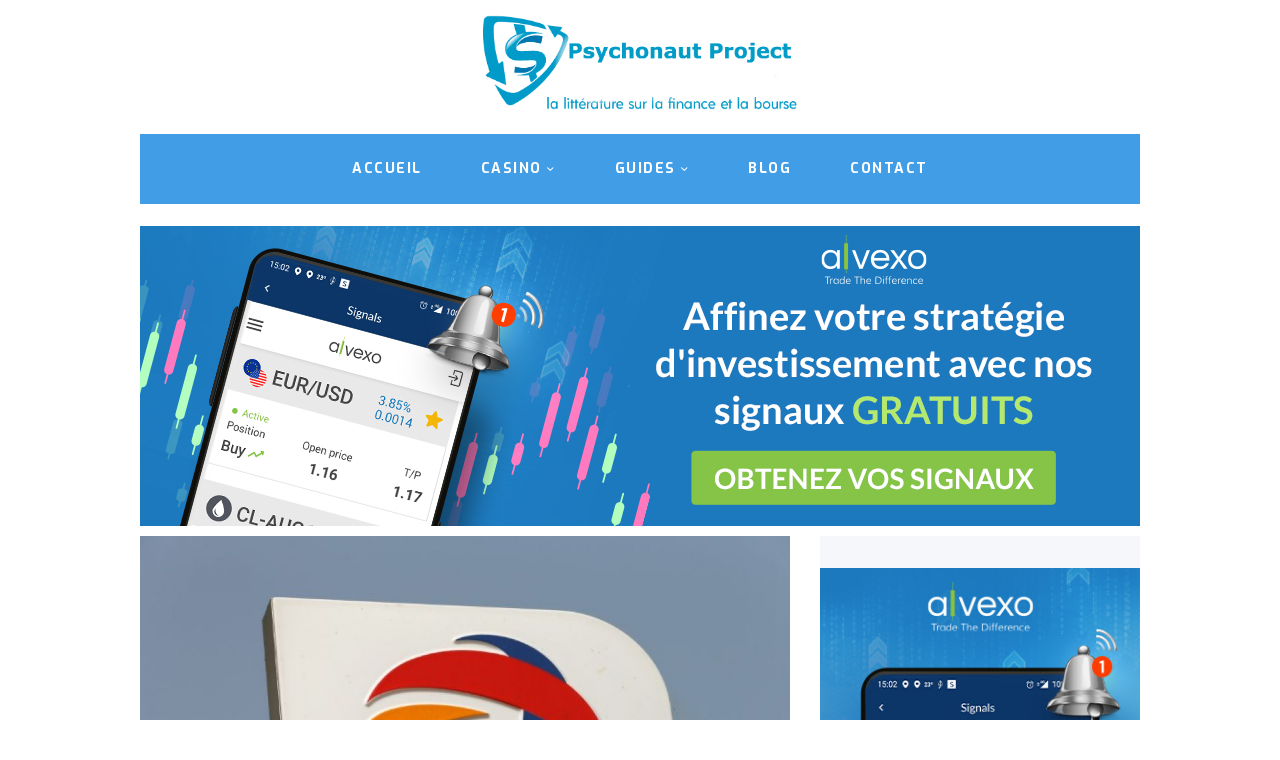

--- FILE ---
content_type: text/html; charset=UTF-8
request_url: https://www.psychonautproject.eu/devenir-trader-independant/
body_size: 25956
content:
<!DOCTYPE html>
<html lang="fr-FR" class="no-js scheme_default">
<head>
	<meta name='robots' content='index, follow, max-image-preview:large, max-snippet:-1, max-video-preview:-1' />
		<meta charset="UTF-8">
		<meta name="viewport" content="width=device-width, initial-scale=1, maximum-scale=1">
		<meta name="format-detection" content="telephone=no">
		<link rel="profile" href="https://gmpg.org/xfn/11">
		<link rel="pingback" href="https://www.psychonautproject.eu/xmlrpc.php">
		
	<!-- This site is optimized with the Yoast SEO plugin v17.3 - https://yoast.com/wordpress/plugins/seo/ -->
	<title>Devenir trader indépendant : nos solutions ! - Beanproject</title>
	<link rel="canonical" href="https://www.psychonautproject.eu/devenir-trader-independant/" />
	<meta property="og:locale" content="fr_FR" />
	<meta property="og:type" content="article" />
	<meta property="og:title" content="Devenir trader indépendant : nos solutions ! - Beanproject" />
	<meta property="og:description" content="De nos jours, de plus en plus de personnes se retrouvent int&eacute;ress&eacute;es par le trading en ligne, que ce soit pour arrondir leurs fins de mois ou pour se faire un peu d&rsquo;argent suppl&eacute;mentaire pour pouvoir assouvir leurs envies et leurs d&eacute;sirs, chose qu&rsquo;elles ne peuvent pas se permettre avec leurs salaires. Mais se lancer dans le trading en parall&egrave;le&hellip;" />
	<meta property="og:url" content="https://www.psychonautproject.eu/devenir-trader-independant/" />
	<meta property="og:site_name" content="Beanproject" />
	<meta property="article:published_time" content="2020-02-11T11:30:31+00:00" />
	<meta property="og:image" content="https://www.psychonautproject.eu/wp-content/uploads/2019/06/achat-action-total.jpg" />
	<meta property="og:image:width" content="1000" />
	<meta property="og:image:height" content="750" />
	<meta name="twitter:card" content="summary_large_image" />
	<meta name="twitter:label1" content="Écrit par" />
	<meta name="twitter:data1" content="administrateur" />
	<meta name="twitter:label2" content="Durée de lecture estimée" />
	<meta name="twitter:data2" content="3 minutes" />
	<script type="application/ld+json" class="yoast-schema-graph">{"@context":"https://schema.org","@graph":[{"@type":"WebSite","@id":"https://www.psychonautproject.eu/#website","url":"https://www.psychonautproject.eu/","name":"Beanproject","description":"Editions Beanproject: la litt\u00e9rature sur la finance et la bourse","potentialAction":[{"@type":"SearchAction","target":{"@type":"EntryPoint","urlTemplate":"https://www.psychonautproject.eu/?s={search_term_string}"},"query-input":"required name=search_term_string"}],"inLanguage":"fr-FR"},{"@type":"ImageObject","@id":"https://www.psychonautproject.eu/devenir-trader-independant/#primaryimage","inLanguage":"fr-FR","url":"https://www.psychonautproject.eu/wp-content/uploads/2019/06/achat-action-total.jpg","contentUrl":"https://www.psychonautproject.eu/wp-content/uploads/2019/06/achat-action-total.jpg","width":1000,"height":750},{"@type":"WebPage","@id":"https://www.psychonautproject.eu/devenir-trader-independant/#webpage","url":"https://www.psychonautproject.eu/devenir-trader-independant/","name":"Devenir trader ind\u00e9pendant : nos solutions ! - Beanproject","isPartOf":{"@id":"https://www.psychonautproject.eu/#website"},"primaryImageOfPage":{"@id":"https://www.psychonautproject.eu/devenir-trader-independant/#primaryimage"},"datePublished":"2020-02-11T11:30:31+00:00","dateModified":"2020-02-11T11:30:31+00:00","author":{"@id":"https://www.psychonautproject.eu/#/schema/person/ef9232d3b74680a3532210a0fa30a8db"},"breadcrumb":{"@id":"https://www.psychonautproject.eu/devenir-trader-independant/#breadcrumb"},"inLanguage":"fr-FR","potentialAction":[{"@type":"ReadAction","target":["https://www.psychonautproject.eu/devenir-trader-independant/"]}]},{"@type":"BreadcrumbList","@id":"https://www.psychonautproject.eu/devenir-trader-independant/#breadcrumb","itemListElement":[{"@type":"ListItem","position":1,"name":"Accueil","item":"https://www.psychonautproject.eu/"},{"@type":"ListItem","position":2,"name":"Devenir trader ind\u00e9pendant : nos solutions !"}]},{"@type":"Person","@id":"https://www.psychonautproject.eu/#/schema/person/ef9232d3b74680a3532210a0fa30a8db","name":"administrateur","image":{"@type":"ImageObject","@id":"https://www.psychonautproject.eu/#personlogo","inLanguage":"fr-FR","url":"https://secure.gravatar.com/avatar/99984428c55cd8ff62327454cd1264b1?s=96&d=mm&r=g","contentUrl":"https://secure.gravatar.com/avatar/99984428c55cd8ff62327454cd1264b1?s=96&d=mm&r=g","caption":"administrateur"}}]}</script>
	<!-- / Yoast SEO plugin. -->


<link rel='dns-prefetch' href='//ajax.googleapis.com' />
<link rel='dns-prefetch' href='//fonts.googleapis.com' />
<link rel='dns-prefetch' href='//s.w.org' />
<link rel="alternate" type="application/rss+xml" title="Beanproject &raquo; Flux" href="https://www.psychonautproject.eu/feed/" />
<link rel="alternate" type="application/rss+xml" title="Beanproject &raquo; Flux des commentaires" href="https://www.psychonautproject.eu/comments/feed/" />
<link rel="alternate" type="application/rss+xml" title="Beanproject &raquo; Devenir trader indépendant : nos solutions ! Flux des commentaires" href="https://www.psychonautproject.eu/devenir-trader-independant/feed/" />
<meta property="og:image" content="https://www.psychonautproject.eu/wp-content/uploads/2019/06/achat-action-total.jpg"/>
		<script type="text/javascript">
			window._wpemojiSettings = {"baseUrl":"https:\/\/s.w.org\/images\/core\/emoji\/13.1.0\/72x72\/","ext":".png","svgUrl":"https:\/\/s.w.org\/images\/core\/emoji\/13.1.0\/svg\/","svgExt":".svg","source":{"concatemoji":"https:\/\/www.psychonautproject.eu\/wp-includes\/js\/wp-emoji-release.min.js?ver=9fec79b584853402f3a6b5f4d54a4fde"}};
			!function(e,a,t){var n,r,o,i=a.createElement("canvas"),p=i.getContext&&i.getContext("2d");function s(e,t){var a=String.fromCharCode;p.clearRect(0,0,i.width,i.height),p.fillText(a.apply(this,e),0,0);e=i.toDataURL();return p.clearRect(0,0,i.width,i.height),p.fillText(a.apply(this,t),0,0),e===i.toDataURL()}function c(e){var t=a.createElement("script");t.src=e,t.defer=t.type="text/javascript",a.getElementsByTagName("head")[0].appendChild(t)}for(o=Array("flag","emoji"),t.supports={everything:!0,everythingExceptFlag:!0},r=0;r<o.length;r++)t.supports[o[r]]=function(e){if(!p||!p.fillText)return!1;switch(p.textBaseline="top",p.font="600 32px Arial",e){case"flag":return s([127987,65039,8205,9895,65039],[127987,65039,8203,9895,65039])?!1:!s([55356,56826,55356,56819],[55356,56826,8203,55356,56819])&&!s([55356,57332,56128,56423,56128,56418,56128,56421,56128,56430,56128,56423,56128,56447],[55356,57332,8203,56128,56423,8203,56128,56418,8203,56128,56421,8203,56128,56430,8203,56128,56423,8203,56128,56447]);case"emoji":return!s([10084,65039,8205,55357,56613],[10084,65039,8203,55357,56613])}return!1}(o[r]),t.supports.everything=t.supports.everything&&t.supports[o[r]],"flag"!==o[r]&&(t.supports.everythingExceptFlag=t.supports.everythingExceptFlag&&t.supports[o[r]]);t.supports.everythingExceptFlag=t.supports.everythingExceptFlag&&!t.supports.flag,t.DOMReady=!1,t.readyCallback=function(){t.DOMReady=!0},t.supports.everything||(n=function(){t.readyCallback()},a.addEventListener?(a.addEventListener("DOMContentLoaded",n,!1),e.addEventListener("load",n,!1)):(e.attachEvent("onload",n),a.attachEvent("onreadystatechange",function(){"complete"===a.readyState&&t.readyCallback()})),(n=t.source||{}).concatemoji?c(n.concatemoji):n.wpemoji&&n.twemoji&&(c(n.twemoji),c(n.wpemoji)))}(window,document,window._wpemojiSettings);
		</script>
		<style type="text/css">
img.wp-smiley,
img.emoji {
	display: inline !important;
	border: none !important;
	box-shadow: none !important;
	height: 1em !important;
	width: 1em !important;
	margin: 0 .07em !important;
	vertical-align: -0.1em !important;
	background: none !important;
	padding: 0 !important;
}
</style>
	<link rel='stylesheet' id='wp-block-library-css'  href='https://www.psychonautproject.eu/wp-includes/css/dist/block-library/style.min.css?ver=9fec79b584853402f3a6b5f4d54a4fde' type='text/css' media='all' />
<link rel='stylesheet' id='aTools-style-css'  href='https://www.psychonautproject.eu/wp-content/plugins/aTools//aTools-style.css?ver=9fec79b584853402f3a6b5f4d54a4fde' type='text/css' media='all' />
<link rel='stylesheet' id='contact-form-7-css'  href='https://www.psychonautproject.eu/wp-content/plugins/contact-form-7/includes/css/styles.css?ver=5.5.1' type='text/css' media='all' />
<link rel='stylesheet' id='jquery-ui-theme-css'  href='https://ajax.googleapis.com/ajax/libs/jqueryui/1.11.4/themes/smoothness/jquery-ui.min.css?ver=1.11.4' type='text/css' media='all' />
<link rel='stylesheet' id='jquery-ui-timepicker-css'  href='https://www.psychonautproject.eu/wp-content/plugins/contact-form-7-datepicker/js/jquery-ui-timepicker/jquery-ui-timepicker-addon.min.css?ver=9fec79b584853402f3a6b5f4d54a4fde' type='text/css' media='all' />
<link rel='stylesheet' id='essential-grid-plugin-settings-css'  href='https://www.psychonautproject.eu/wp-content/plugins/essential-grid/public/assets/css/settings.css?ver=2.3.2' type='text/css' media='all' />
<link rel='stylesheet' id='tp-open-sans-css'  href='https://fonts.googleapis.com/css?family=Open+Sans%3A300%2C400%2C600%2C700%2C800&#038;ver=9fec79b584853402f3a6b5f4d54a4fde' type='text/css' media='all' />
<link rel='stylesheet' id='tp-raleway-css'  href='https://fonts.googleapis.com/css?family=Raleway%3A100%2C200%2C300%2C400%2C500%2C600%2C700%2C800%2C900&#038;ver=9fec79b584853402f3a6b5f4d54a4fde' type='text/css' media='all' />
<link rel='stylesheet' id='tp-droid-serif-css'  href='https://fonts.googleapis.com/css?family=Droid+Serif%3A400%2C700&#038;ver=9fec79b584853402f3a6b5f4d54a4fde' type='text/css' media='all' />
<link rel='stylesheet' id='tp-fontello-css'  href='https://www.psychonautproject.eu/wp-content/plugins/essential-grid/public/assets/font/fontello/css/fontello.css?ver=2.3.2' type='text/css' media='all' />
<link rel='stylesheet' id='optinforms-stylesheet-css'  href='https://www.psychonautproject.eu/wp-content/plugins/optin-forms/css/optinforms.css?ver=1.2.9.8' type='text/css' media='all' />
<link rel='stylesheet' id='optinforms-googleFont-css'  href='//fonts.googleapis.com/css?family=Damion&#038;ver=9fec79b584853402f3a6b5f4d54a4fde' type='text/css' media='all' />
<link rel='stylesheet' id='rs-plugin-settings-css'  href='https://www.psychonautproject.eu/wp-content/plugins/revslider/public/assets/css/settings.css?ver=6.0.1' type='text/css' media='all' />
<style id='rs-plugin-settings-inline-css' type='text/css'>
#rs-demo-id {}
</style>
<link rel='stylesheet' id='toc-screen-css'  href='https://www.psychonautproject.eu/wp-content/plugins/table-of-contents-plus/screen.min.css?ver=2106' type='text/css' media='all' />
<link rel='stylesheet' id='trx_addons-icons-css'  href='https://www.psychonautproject.eu/wp-content/plugins/trx_addons/css/font-icons/css/trx_addons_icons-embedded.css?ver=9fec79b584853402f3a6b5f4d54a4fde' type='text/css' media='all' />
<link rel='stylesheet' id='swiperslider-css'  href='https://www.psychonautproject.eu/wp-content/plugins/trx_addons/js/swiper/swiper.css' type='text/css' media='all' />
<link rel='stylesheet' id='magnific-popup-css'  href='https://www.psychonautproject.eu/wp-content/plugins/trx_addons/js/magnific/magnific-popup.css' type='text/css' media='all' />
<link rel='stylesheet' id='trx_addons-css'  href='https://www.psychonautproject.eu/wp-content/plugins/trx_addons/css/trx_addons.css' type='text/css' media='all' />
<link rel='stylesheet' id='trx_addons-animation-css'  href='https://www.psychonautproject.eu/wp-content/plugins/trx_addons/css/trx_addons.animation.css?ver=9fec79b584853402f3a6b5f4d54a4fde' type='text/css' media='all' />
<link rel='stylesheet' id='wp-banner-css-css'  href='https://www.psychonautproject.eu/wp-content/plugins/wp-banner/assets/front/main.css?ver=1' type='text/css' media='all' />
<link rel='stylesheet' id='ez-icomoon-css'  href='https://www.psychonautproject.eu/wp-content/plugins/easy-table-of-contents/vendor/icomoon/style.min.css?ver=2.0.17' type='text/css' media='all' />
<link rel='stylesheet' id='ez-toc-css'  href='https://www.psychonautproject.eu/wp-content/plugins/easy-table-of-contents/assets/css/screen.min.css?ver=2.0.17' type='text/css' media='all' />
<style id='ez-toc-inline-css' type='text/css'>
div#ez-toc-container p.ez-toc-title {font-size: 120%;}div#ez-toc-container p.ez-toc-title {font-weight: 500;}div#ez-toc-container ul li {font-size: 95%;}div#ez-toc-container {width: 100%;}
</style>
<link rel='stylesheet' id='pscrollbar-css'  href='https://www.psychonautproject.eu/wp-content/plugins/quadmenu/assets/frontend/pscrollbar/perfect-scrollbar.min.css?ver=2.1.8' type='text/css' media='all' />
<link rel='stylesheet' id='owlcarousel-css'  href='https://www.psychonautproject.eu/wp-content/plugins/quadmenu/assets/frontend/owlcarousel/owl.carousel.min.css?ver=2.1.8' type='text/css' media='all' />
<link rel='stylesheet' id='quadmenu-normalize-css'  href='https://www.psychonautproject.eu/wp-content/plugins/quadmenu/assets/frontend/css/quadmenu-normalize.min.css?ver=2.1.8' type='text/css' media='all' />
<link rel='stylesheet' id='quadmenu-widgets-css'  href='https://www.psychonautproject.eu/wp-content/uploads/fsdriving/quadmenu-widgets.css?ver=1678354266' type='text/css' media='all' />
<link rel='stylesheet' id='quadmenu-css'  href='https://www.psychonautproject.eu/wp-content/plugins/quadmenu/assets/frontend/css/quadmenu.min.css?ver=2.1.8' type='text/css' media='all' />
<link rel='stylesheet' id='quadmenu-locations-css'  href='https://www.psychonautproject.eu/wp-content/uploads/fsdriving/quadmenu-locations.css?ver=1678354266' type='text/css' media='all' />
<link rel='stylesheet' id='dashicons-css'  href='https://www.psychonautproject.eu/wp-includes/css/dashicons.min.css?ver=9fec79b584853402f3a6b5f4d54a4fde' type='text/css' media='all' />
<link rel='stylesheet' id='tablepress-default-css'  href='https://www.psychonautproject.eu/wp-content/plugins/tablepress/css/default.min.css?ver=1.14' type='text/css' media='all' />
<!--[if lt IE 9]>
<link rel='stylesheet' id='vc_lte_ie9-css'  href='https://www.psychonautproject.eu/wp-content/plugins/js_composer/assets/css/vc_lte_ie9.min.css?ver=6.0.3' type='text/css' media='screen' />
<![endif]-->
<link rel='stylesheet' id='jquery-lazyloadxt-fadein-css-css'  href='//www.psychonautproject.eu/wp-content/plugins/a3-lazy-load/assets/css/jquery.lazyloadxt.fadein.css?ver=9fec79b584853402f3a6b5f4d54a4fde' type='text/css' media='all' />
<link rel='stylesheet' id='a3a3_lazy_load-css'  href='//www.psychonautproject.eu/wp-content/uploads/sass/a3_lazy_load.min.css?ver=1576613296' type='text/css' media='all' />
<link rel='stylesheet' id='fsdriving-font-google_fonts-css'  href='https://fonts.googleapis.com/css?display=swap&#038;family=Open+Sans%3A300%2C300i%2C400%2C400i%2C600%2C600i%2C700%2C700i%2C800%2C800i%7CExo%3A400%2C400i%2C500%2C500i%2C600%2C600i%2C700%2C700i&#038;subset=latin%2Clatin-ext&#038;ver=9fec79b584853402f3a6b5f4d54a4fde' type='text/css' media='all' />
<link rel='stylesheet' id='fontello-css'  href='https://www.psychonautproject.eu/wp-content/themes/fsdriving/css/fontello/css/fontello-embedded.css?ver=9fec79b584853402f3a6b5f4d54a4fde' type='text/css' media='all' />
<link rel='stylesheet' id='fsdriving-main-css'  href='https://www.psychonautproject.eu/wp-content/themes/fsdriving/style.css' type='text/css' media='all' />
<link rel='stylesheet' id='fsdriving-styles-css'  href='https://www.psychonautproject.eu/wp-content/themes/fsdriving/css/__styles.css?ver=9fec79b584853402f3a6b5f4d54a4fde' type='text/css' media='all' />
<link rel='stylesheet' id='fsdriving-colors-css'  href='https://www.psychonautproject.eu/wp-content/themes/fsdriving/css/__colors.css?ver=9fec79b584853402f3a6b5f4d54a4fde' type='text/css' media='all' />
<link rel='stylesheet' id='mediaelement-css'  href='https://www.psychonautproject.eu/wp-includes/js/mediaelement/mediaelementplayer-legacy.min.css?ver=4.2.16' type='text/css' media='all' />
<link rel='stylesheet' id='wp-mediaelement-css'  href='https://www.psychonautproject.eu/wp-includes/js/mediaelement/wp-mediaelement.min.css?ver=9fec79b584853402f3a6b5f4d54a4fde' type='text/css' media='all' />
<link rel='stylesheet' id='fsdriving-responsive-css'  href='https://www.psychonautproject.eu/wp-content/themes/fsdriving/css/responsive.css?ver=9fec79b584853402f3a6b5f4d54a4fde' type='text/css' media='all' />
<link rel='stylesheet' id='kc-general-css'  href='https://www.psychonautproject.eu/wp-content/plugins/kingcomposer/assets/frontend/css/kingcomposer.min.css?ver=2.9.6' type='text/css' media='all' />
<link rel='stylesheet' id='kc-animate-css'  href='https://www.psychonautproject.eu/wp-content/plugins/kingcomposer/assets/css/animate.css?ver=2.9.6' type='text/css' media='all' />
<link rel='stylesheet' id='kc-icon-1-css'  href='https://www.psychonautproject.eu/wp-content/plugins/kingcomposer/assets/css/icons.css?ver=2.9.6' type='text/css' media='all' />
<!--n2css--><script type='text/javascript' src='https://www.psychonautproject.eu/wp-includes/js/jquery/jquery.min.js?ver=3.6.0' id='jquery-core-js'></script>
<script type='text/javascript' src='https://www.psychonautproject.eu/wp-includes/js/jquery/jquery-migrate.min.js?ver=3.3.2' id='jquery-migrate-js'></script>
<script type='text/javascript' src='https://www.psychonautproject.eu/wp-content/plugins/optin-forms/js/placeholder.js?ver=1.2.9.8' id='placeholder-js'></script>
<script type='text/javascript' src='https://www.psychonautproject.eu/wp-content/plugins/revslider/public/assets/js/revolution.tools.min.js?ver=6.0' id='tp-tools-js'></script>
<script type='text/javascript' src='https://www.psychonautproject.eu/wp-content/plugins/revslider/public/assets/js/rs6.min.js?ver=6.0.1' id='revmin-js'></script>
<link rel="https://api.w.org/" href="https://www.psychonautproject.eu/wp-json/" /><link rel="alternate" type="application/json" href="https://www.psychonautproject.eu/wp-json/wp/v2/posts/1219" /><link rel="EditURI" type="application/rsd+xml" title="RSD" href="https://www.psychonautproject.eu/xmlrpc.php?rsd" />
<link rel="wlwmanifest" type="application/wlwmanifest+xml" href="https://www.psychonautproject.eu/wp-includes/wlwmanifest.xml" /> 

<link rel='shortlink' href='https://www.psychonautproject.eu/?p=1219' />
<link rel="alternate" type="application/json+oembed" href="https://www.psychonautproject.eu/wp-json/oembed/1.0/embed?url=https%3A%2F%2Fwww.psychonautproject.eu%2Fdevenir-trader-independant%2F" />
<link rel="alternate" type="text/xml+oembed" href="https://www.psychonautproject.eu/wp-json/oembed/1.0/embed?url=https%3A%2F%2Fwww.psychonautproject.eu%2Fdevenir-trader-independant%2F&#038;format=xml" />
<script type="text/javascript">var kc_script_data={ajax_url:"https://www.psychonautproject.eu/wp-admin/admin-ajax.php"}</script><style type="text/css">div#toc_container {width: 100%;}</style>
    <meta name="viewport" content="width=device-width, initial-scale=1.0">

    <meta name="generator" content="Powered by WPBakery Page Builder - drag and drop page builder for WordPress."/>
<meta name="generator" content="Powered by Slider Revolution 6.0.1 - responsive, Mobile-Friendly Slider Plugin for WordPress with comfortable drag and drop interface." />
<link rel="icon" href="https://www.psychonautproject.eu/wp-content/uploads/2019/07/cropped-six-3-32x32.png" sizes="32x32" />
<link rel="icon" href="https://www.psychonautproject.eu/wp-content/uploads/2019/07/cropped-six-3-192x192.png" sizes="192x192" />
<link rel="apple-touch-icon" href="https://www.psychonautproject.eu/wp-content/uploads/2019/07/cropped-six-3-180x180.png" />
<meta name="msapplication-TileImage" content="https://www.psychonautproject.eu/wp-content/uploads/2019/07/cropped-six-3-270x270.png" />
<script type="text/javascript">function setREVStartSize(a){try{var b,c=document.getElementById(a.c).parentNode.offsetWidth;if(c=0===c||isNaN(c)?window.innerWidth:c,a.tabw=void 0===a.tabw?0:parseInt(a.tabw),a.thumbw=void 0===a.thumbw?0:parseInt(a.thumbw),a.tabh=void 0===a.tabh?0:parseInt(a.tabh),a.thumbh=void 0===a.thumbh?0:parseInt(a.thumbh),a.tabhide=void 0===a.tabhide?0:parseInt(a.tabhide),a.thumbhide=void 0===a.thumbhide?0:parseInt(a.thumbhide),a.mh=void 0===a.mh||""==a.mh?0:a.mh,"fullscreen"===a.layout||"fullscreen"===a.l)b=Math.max(a.mh,window.innerHeight);else{for(var d in a.gw=Array.isArray(a.gw)?a.gw:[a.gw],a.rl)(void 0===a.gw[d]||0===a.gw[d])&&(a.gw[d]=a.gw[d-1]);for(var d in a.gh=void 0===a.el||""===a.el||Array.isArray(a.el)&&0==a.el.length?a.gh:a.el,a.gh=Array.isArray(a.gh)?a.gh:[a.gh],a.rl)(void 0===a.gh[d]||0===a.gh[d])&&(a.gh[d]=a.gh[d-1]);var e,f=Array(a.rl.length),g=0;for(var d in a.tabw=a.tabhide>=c?0:a.tabw,a.thumbw=a.thumbhide>=c?0:a.thumbw,a.tabh=a.tabhide>=c?0:a.tabh,a.thumbh=a.thumbhide>=c?0:a.thumbh,a.rl)f[d]=a.rl[d]<window.innerWidth?0:a.rl[d];for(var d in e=f[0],f)e>f[d]&&0<f[d]&&(e=f[d],g=d);var h=c>a.gw[g]+a.tabw+a.thumbw?1:(c-(a.tabw+a.thumbw))/a.gw[g];b=a.gh[g]*h+(a.tabh+a.thumbh)}void 0===window.rs_init_css&&(window.rs_init_css=document.head.appendChild(document.createElement("style"))),document.getElementById(a.c).height=b,window.rs_init_css.innerHTML+="#"+a.c+"_wrapper { height: "+b+"px }"}catch(a){console.log("Failure at Presize of Slider:"+a)}};</script>
		<style type="text/css" id="wp-custom-css">
			
.sc_layouts_logo img{
	max-height: 100px;
	margin-bottom:-20px;
	margin-top:-30px
}

.btn_bottom {
    display: flex;
    flex-direction: column;
    justify-content: center;
    align-items: center;
    margin-bottom: 15px!important;
}

.btn_bottom_a {
    background: #ebc306;
    color: #fff !important;
    text-decoration: underline!important;
    transition-duration: .3s;
    transition-property: transform;
    display: block;
    margin-top: 15px!important;
    margin-bottom: 15px;
    padding: 25px 10px;
    font-size: 20px;
    text-align: center;
    border-radius: 8px;
    width: 100%;
}

.btn_bottom i {
    font-size: 14px;
}
@media(min-width:768px){
	footer{
		position:relative;
	}
}		</style>
		<noscript><style> .wpb_animate_when_almost_visible { opacity: 1; }</style></noscript>	
	<!-- Google Tag Manager -->
<script>(function(w,d,s,l,i){w[l]=w[l]||[];w[l].push({'gtm.start':
new Date().getTime(),event:'gtm.js'});var f=d.getElementsByTagName(s)[0],
j=d.createElement(s),dl=l!='dataLayer'?'&l='+l:'';j.async=true;j.src=
'https://www.googletagmanager.com/gtm.js?id='+i+dl;f.parentNode.insertBefore(j,f);
})(window,document,'script','dataLayer','GTM-NG2P5WM');</script>
<!-- End Google Tag Manager -->
	
	<meta name="google-site-verification" content="2PEcUS1eKQlTcHRU4qKy7vfDE0kDpkg1n_OPZwMQmy4" />
</head>

<body class="post-template-default single single-post postid-1219 single-format-standard kc-css-system body_tag scheme_default blog_mode_post body_style_wide is_single sidebar_show sidebar_right header_style_header-custom-701 header_position_default menu_style_top no_layout wpb-js-composer js-comp-ver-6.0.3 vc_responsive">

	<!-- Google Tag Manager (noscript) -->
<noscript><iframe src="https://www.googletagmanager.com/ns.html?id=GTM-NG2P5WM"
height="0" width="0" style="display:none;visibility:hidden"></iframe></noscript>
<!-- End Google Tag Manager (noscript) -->
	
	
	<div class="body_wrap">

		<div class="page_wrap">

			<header class="top_panel top_panel_custom top_panel_custom_701 without_bg_image with_featured_image scheme_default"><div class="vc_row wpb_row vc_row-fluid fsds_header fsds_logo vc_custom_1487325993728 sc_layouts_row sc_layouts_row_type_normal"><div class="wpb_column vc_column_container vc_col-sm-12 sc_layouts_column sc_layouts_column_align_center sc_layouts_column_icons_position_left"><div class="vc_column-inner"><div class="wpb_wrapper"><div id="sc_content_995257961"
		class="sc_content sc_content_default sc_float_center sc_content_width_1_1"><div class="sc_content_container"><div class="vc_row wpb_row vc_inner vc_row-fluid vc_row-o-equal-height vc_row-o-content-middle vc_row-flex"><div class="wpb_column vc_column_container vc_col-sm-4 vc_hidden-xs sc_layouts_column sc_layouts_column_align_right sc_layouts_column_icons_position_right"><div class="vc_column-inner vc_custom_1487326011403"><div class="wpb_wrapper"></div></div></div><div class="wpb_column vc_column_container vc_col-sm-4 sc_layouts_column sc_layouts_column_align_center sc_layouts_column_icons_position_left"><div class="vc_column-inner"><div class="wpb_wrapper"><div class="sc_layouts_item"><a href="https://www.psychonautproject.eu/" id="sc_layouts_logo_637612926" class="sc_layouts_logo sc_layouts_logo_default"><img class="logo_image" src="https://www.psychonautproject.eu/wp-content/uploads/2019/07/six-2.png" alt="" width="917" height="285"></a><!-- /.sc_layouts_logo --></div></div></div></div><div class="wpb_column vc_column_container vc_col-sm-4 vc_hidden-xs sc_layouts_column sc_layouts_column_align_left sc_layouts_column_icons_position_left"><div class="vc_column-inner vc_custom_1487326007311"><div class="wpb_wrapper"></div></div></div></div></div></div><!-- /.sc_content --><div class="vc_empty_space  height_tiny"   style="height: 32px"><span class="vc_empty_space_inner"></span></div></div></div></div></div><div class="vc_row wpb_row vc_row-fluid fsds_header fsds_menu vc_custom_1564577795553 vc_row-has-fill sc_layouts_row sc_layouts_row_type_normal sc_layouts_row_fixed"><div class="wpb_column vc_column_container vc_col-sm-12 sc_layouts_column sc_layouts_column_align_center sc_layouts_column_icons_position_left"><div class="vc_column-inner"><div class="wpb_wrapper"><div id="sc_content_1960140528"
		class="sc_content sc_content_default sc_float_center fsds_header_menu sc_content_width_1_1"><div class="sc_content_container"><div class="vc_row wpb_row vc_inner vc_row-fluid vc_row-o-content-middle vc_row-flex"><div class="wpb_column vc_column_container vc_col-sm-12 sc_layouts_column sc_layouts_column_align_center sc_layouts_column_icons_position_left"><div class="vc_column-inner"><div class="wpb_wrapper"><div class="sc_layouts_item"><nav id="sc_layouts_menu_1082221303" class="sc_layouts_menu sc_layouts_menu_default menu_hover_roll_down hide_on_mobile"><ul id="menu-menu-1" class="sc_layouts_menu_nav"><li id="menu-item-588" class="menu-item menu-item-type-custom menu-item-object-custom menu-item-home menu-item-588"><a href="https://www.psychonautproject.eu/"><span>Accueil</span></a></li><li id="menu-item-1313" class="menu-item menu-item-type-custom menu-item-object-custom menu-item-has-children menu-item-1313"><a><span>Casino</span></a>
<ul class="sub-menu"><li id="menu-item-1316" class="menu-item menu-item-type-post_type menu-item-object-post menu-item-1316"><a href="https://www.psychonautproject.eu/casino-en-ligne-retrait-immediat/"><span>Casino à retrait rapide</span></a></li><li id="menu-item-1314" class="menu-item menu-item-type-post_type menu-item-object-post menu-item-1314"><a href="https://www.psychonautproject.eu/casino-en-ligne-cashlib/"><span>Casino CASHlib</span></a></li><li id="menu-item-1315" class="menu-item menu-item-type-post_type menu-item-object-post menu-item-1315"><a href="https://www.psychonautproject.eu/casino-en-ligne-neosurf/"><span>Casino Neosurf</span></a></li></ul>
</li><li id="menu-item-735" class="menu-item menu-item-type-custom menu-item-object-custom menu-item-has-children menu-item-735"><a href="#"><span>Guides</span></a>
<ul class="sub-menu"><li id="menu-item-589" class="menu-item menu-item-type-post_type menu-item-object-page menu-item-589"><a href="https://www.psychonautproject.eu/acheter-actions-boursieres-en-ligne/"><span>Acheter des actions boursières en ligne : notre guide</span></a></li><li id="menu-item-590" class="menu-item menu-item-type-post_type menu-item-object-page menu-item-590"><a href="https://www.psychonautproject.eu/analyse-technique/"><span>Analyse technique, apprendre le trading avec notre école en ligne</span></a></li><li id="menu-item-591" class="menu-item menu-item-type-post_type menu-item-object-page menu-item-home menu-item-has-children menu-item-591"><a href="https://www.psychonautproject.eu/"><span>Choisir son site et plateforme de trading : le guide</span></a>
	<ul class="sub-menu"><li id="menu-item-748" class="menu-item menu-item-type-post_type menu-item-object-post menu-item-748"><a href="https://www.psychonautproject.eu/alvexo-avis/"><span>Notre avis sur Alvexo, l’un des meilleurs brokers en ligne</span></a></li><li id="menu-item-749" class="menu-item menu-item-type-post_type menu-item-object-post menu-item-749"><a href="https://www.psychonautproject.eu/binance-avis/"><span>Notre avis sur Binance en toute franchise</span></a></li><li id="menu-item-745" class="menu-item menu-item-type-post_type menu-item-object-post menu-item-745"><a href="https://www.psychonautproject.eu/fxcm-avis/"><span>Notre avis sur le broker FXCM</span></a></li><li id="menu-item-744" class="menu-item menu-item-type-post_type menu-item-object-post menu-item-744"><a href="https://www.psychonautproject.eu/coinbase-avis/"><span>Notre avis sur Coinbase</span></a></li><li id="menu-item-746" class="menu-item menu-item-type-post_type menu-item-object-post menu-item-746"><a href="https://www.psychonautproject.eu/admiral-markets-avis/"><span>Notre avis sur Admiral Markets</span></a></li><li id="menu-item-750" class="menu-item menu-item-type-post_type menu-item-object-post menu-item-750"><a href="https://www.psychonautproject.eu/cmc-markets-avis/"><span>Notre avis sur le broker CMC Markets</span></a></li><li id="menu-item-747" class="menu-item menu-item-type-post_type menu-item-object-post menu-item-747"><a href="https://www.psychonautproject.eu/plus500-avis/"><span>Plus500, notre avis sur ce broker !</span></a></li><li id="menu-item-751" class="menu-item menu-item-type-post_type menu-item-object-post menu-item-751"><a href="https://www.psychonautproject.eu/fxpro-avis/"><span>Mon avis sur Fxpro</span></a></li><li id="menu-item-752" class="menu-item menu-item-type-post_type menu-item-object-post menu-item-752"><a href="https://www.psychonautproject.eu/avis-kraken/"><span>Mon avis sur Kraken</span></a></li><li id="menu-item-753" class="menu-item menu-item-type-post_type menu-item-object-post menu-item-753"><a href="https://www.psychonautproject.eu/avatrade-avis/"><span>Mon avis sur Avatrade</span></a></li><li id="menu-item-754" class="menu-item menu-item-type-post_type menu-item-object-post menu-item-754"><a href="https://www.psychonautproject.eu/ig-markets-avis/"><span>Notre avis sur Ig markets</span></a></li><li id="menu-item-755" class="menu-item menu-item-type-post_type menu-item-object-post menu-item-755"><a href="https://www.psychonautproject.eu/coinhouse-avis/"><span>Notre avis sur le broker Coinhouse</span></a></li></ul>
</li><li id="menu-item-592" class="menu-item menu-item-type-post_type menu-item-object-page menu-item-592"><a href="https://www.psychonautproject.eu/devenir-bon-trader-formation-etudes-salaire/"><span>Devenir un bon trader en ligne : tout savoir sur la formation, les études et le salaire</span></a></li><li id="menu-item-593" class="menu-item menu-item-type-post_type menu-item-object-page menu-item-593"><a href="https://www.psychonautproject.eu/investir-argent/"><span>Investir son argent en bourse en 2019 – 2020</span></a></li></ul>
</li><li id="menu-item-1129" class="menu-item menu-item-type-post_type menu-item-object-page current_page_parent menu-item-1129"><a href="https://www.psychonautproject.eu/blog/"><span>Blog</span></a></li><li id="menu-item-714" class="menu-item menu-item-type-post_type menu-item-object-page menu-item-714"><a href="https://www.psychonautproject.eu/contact/"><span>Contact</span></a></li></ul></nav><!-- /.sc_layouts_menu --><div class="sc_layouts_iconed_text sc_layouts_menu_mobile_button">
		<a class="sc_layouts_item_link sc_layouts_iconed_text_link" href="#">
			<span class="sc_layouts_item_icon sc_layouts_iconed_text_icon trx_addons_icon-menu"></span>
		</a>
	</div></div></div></div></div></div></div></div><!-- /.sc_content --></div></div></div></div></header><div class="menu_mobile_overlay"></div>
<div class="menu_mobile menu_mobile_fullscreen scheme_dark">
	<div class="menu_mobile_inner">
		<a class="menu_mobile_close icon-cancel"></a><nav class="menu_mobile_nav_area"><ul id="menu_mobile-menu-1" class=""><li id="menu_mobile-item-588" class="menu-item menu-item-type-custom menu-item-object-custom menu-item-home menu-item-588"><a href="https://www.psychonautproject.eu/"><span>Accueil</span></a></li><li id="menu_mobile-item-1313" class="menu-item menu-item-type-custom menu-item-object-custom menu-item-has-children menu-item-1313"><a><span>Casino</span></a>
<ul class="sub-menu"><li id="menu_mobile-item-1316" class="menu-item menu-item-type-post_type menu-item-object-post menu-item-1316"><a href="https://www.psychonautproject.eu/casino-en-ligne-retrait-immediat/"><span>Casino à retrait rapide</span></a></li><li id="menu_mobile-item-1314" class="menu-item menu-item-type-post_type menu-item-object-post menu-item-1314"><a href="https://www.psychonautproject.eu/casino-en-ligne-cashlib/"><span>Casino CASHlib</span></a></li><li id="menu_mobile-item-1315" class="menu-item menu-item-type-post_type menu-item-object-post menu-item-1315"><a href="https://www.psychonautproject.eu/casino-en-ligne-neosurf/"><span>Casino Neosurf</span></a></li></ul>
</li><li id="menu_mobile-item-735" class="menu-item menu-item-type-custom menu-item-object-custom menu-item-has-children menu-item-735"><a href="#"><span>Guides</span></a>
<ul class="sub-menu"><li id="menu_mobile-item-589" class="menu-item menu-item-type-post_type menu-item-object-page menu-item-589"><a href="https://www.psychonautproject.eu/acheter-actions-boursieres-en-ligne/"><span>Acheter des actions boursières en ligne : notre guide</span></a></li><li id="menu_mobile-item-590" class="menu-item menu-item-type-post_type menu-item-object-page menu-item-590"><a href="https://www.psychonautproject.eu/analyse-technique/"><span>Analyse technique, apprendre le trading avec notre école en ligne</span></a></li><li id="menu_mobile-item-591" class="menu-item menu-item-type-post_type menu-item-object-page menu-item-home menu-item-has-children menu-item-591"><a href="https://www.psychonautproject.eu/"><span>Choisir son site et plateforme de trading : le guide</span></a>
	<ul class="sub-menu"><li id="menu_mobile-item-748" class="menu-item menu-item-type-post_type menu-item-object-post menu-item-748"><a href="https://www.psychonautproject.eu/alvexo-avis/"><span>Notre avis sur Alvexo, l’un des meilleurs brokers en ligne</span></a></li><li id="menu_mobile-item-749" class="menu-item menu-item-type-post_type menu-item-object-post menu-item-749"><a href="https://www.psychonautproject.eu/binance-avis/"><span>Notre avis sur Binance en toute franchise</span></a></li><li id="menu_mobile-item-745" class="menu-item menu-item-type-post_type menu-item-object-post menu-item-745"><a href="https://www.psychonautproject.eu/fxcm-avis/"><span>Notre avis sur le broker FXCM</span></a></li><li id="menu_mobile-item-744" class="menu-item menu-item-type-post_type menu-item-object-post menu-item-744"><a href="https://www.psychonautproject.eu/coinbase-avis/"><span>Notre avis sur Coinbase</span></a></li><li id="menu_mobile-item-746" class="menu-item menu-item-type-post_type menu-item-object-post menu-item-746"><a href="https://www.psychonautproject.eu/admiral-markets-avis/"><span>Notre avis sur Admiral Markets</span></a></li><li id="menu_mobile-item-750" class="menu-item menu-item-type-post_type menu-item-object-post menu-item-750"><a href="https://www.psychonautproject.eu/cmc-markets-avis/"><span>Notre avis sur le broker CMC Markets</span></a></li><li id="menu_mobile-item-747" class="menu-item menu-item-type-post_type menu-item-object-post menu-item-747"><a href="https://www.psychonautproject.eu/plus500-avis/"><span>Plus500, notre avis sur ce broker !</span></a></li><li id="menu_mobile-item-751" class="menu-item menu-item-type-post_type menu-item-object-post menu-item-751"><a href="https://www.psychonautproject.eu/fxpro-avis/"><span>Mon avis sur Fxpro</span></a></li><li id="menu_mobile-item-752" class="menu-item menu-item-type-post_type menu-item-object-post menu-item-752"><a href="https://www.psychonautproject.eu/avis-kraken/"><span>Mon avis sur Kraken</span></a></li><li id="menu_mobile-item-753" class="menu-item menu-item-type-post_type menu-item-object-post menu-item-753"><a href="https://www.psychonautproject.eu/avatrade-avis/"><span>Mon avis sur Avatrade</span></a></li><li id="menu_mobile-item-754" class="menu-item menu-item-type-post_type menu-item-object-post menu-item-754"><a href="https://www.psychonautproject.eu/ig-markets-avis/"><span>Notre avis sur Ig markets</span></a></li><li id="menu_mobile-item-755" class="menu-item menu-item-type-post_type menu-item-object-post menu-item-755"><a href="https://www.psychonautproject.eu/coinhouse-avis/"><span>Notre avis sur le broker Coinhouse</span></a></li></ul>
</li><li id="menu_mobile-item-592" class="menu-item menu-item-type-post_type menu-item-object-page menu-item-592"><a href="https://www.psychonautproject.eu/devenir-bon-trader-formation-etudes-salaire/"><span>Devenir un bon trader en ligne : tout savoir sur la formation, les études et le salaire</span></a></li><li id="menu_mobile-item-593" class="menu-item menu-item-type-post_type menu-item-object-page menu-item-593"><a href="https://www.psychonautproject.eu/investir-argent/"><span>Investir son argent en bourse en 2019 – 2020</span></a></li></ul>
</li><li id="menu_mobile-item-1129" class="menu-item menu-item-type-post_type menu-item-object-page current_page_parent menu-item-1129"><a href="https://www.psychonautproject.eu/blog/"><span>Blog</span></a></li><li id="menu_mobile-item-714" class="menu-item menu-item-type-post_type menu-item-object-page menu-item-714"><a href="https://www.psychonautproject.eu/contact/"><span>Contact</span></a></li></ul></nav><div class="search_wrap search_style_normal search_mobile">
	<div class="search_form_wrap">
		<form role="search" method="get" class="search_form" action="https://www.psychonautproject.eu/">
			<input type="text" class="search_field" placeholder="Search" value="" name="s">
			<button type="submit" class="search_submit trx_addons_icon-search"></button>
					</form>
	</div>
	</div>	</div>
</div>

			<div class="page_content_wrap scheme_default">

								<div class="content_wrap">
				
							

					    <section class="banners-header-wrap">
                	   <a rel="nofollow" href="/alvexo1000x300"><img src="https://www.psychonautproject.eu/wp-content/uploads/2021/09/1000x300.jpg" alt=""></a>
                    </section>		

					<div class="content">
										

<article id="post-1219" class="post_item_single post_type_post post_format_ itemscope post-1219 post type-post status-publish format-standard has-post-thumbnail hentry category-brokers"		itemscope itemtype="http://schema.org/BlogPosting">
					<div class="post_featured">
					<img width="877" height="658" src="//www.psychonautproject.eu/wp-content/plugins/a3-lazy-load/assets/images/lazy_placeholder.gif" data-lazy-type="image" data-src="https://www.psychonautproject.eu/wp-content/uploads/2019/06/achat-action-total.jpg" class="lazy lazy-hidden attachment-fsdriving-thumb-huge size-fsdriving-thumb-huge wp-post-image" alt="Devenir trader indépendant : nos solutions !" loading="lazy" itemprop="url" srcset="" data-srcset="https://www.psychonautproject.eu/wp-content/uploads/2019/06/achat-action-total.jpg 1000w, https://www.psychonautproject.eu/wp-content/uploads/2019/06/achat-action-total-300x225.jpg 300w, https://www.psychonautproject.eu/wp-content/uploads/2019/06/achat-action-total-768x576.jpg 768w, https://www.psychonautproject.eu/wp-content/uploads/2019/06/achat-action-total-120x90.jpg 120w" sizes="(max-width: 877px) 100vw, 877px" /><noscript><img width="877" height="658" src="https://www.psychonautproject.eu/wp-content/uploads/2019/06/achat-action-total.jpg" class="attachment-fsdriving-thumb-huge size-fsdriving-thumb-huge wp-post-image" alt="Devenir trader indépendant : nos solutions !" loading="lazy" itemprop="url" srcset="https://www.psychonautproject.eu/wp-content/uploads/2019/06/achat-action-total.jpg 1000w, https://www.psychonautproject.eu/wp-content/uploads/2019/06/achat-action-total-300x225.jpg 300w, https://www.psychonautproject.eu/wp-content/uploads/2019/06/achat-action-total-768x576.jpg 768w, https://www.psychonautproject.eu/wp-content/uploads/2019/06/achat-action-total-120x90.jpg 120w" sizes="(max-width: 877px) 100vw, 877px" /></noscript>				</div><!-- .post_featured -->
						<div class="post_header entry-header">
			<h2 class="post_title entry-title">Devenir trader indépendant : nos solutions !</h2><div class="post_meta">					<span class="post_meta_item post_date">Posted on: <a href="https://www.psychonautproject.eu/devenir-trader-independant/">11 février 2020</a></span>
					</div><!-- .post_meta -->		</div><!-- .post_header -->
			<div class="post_content entry-content" itemprop="articleBody">
		<p>De nos jours, de plus en plus de personnes se retrouvent int&eacute;ress&eacute;es par le trading en ligne, que ce soit pour arrondir leurs fins de mois ou pour se faire un peu d&rsquo;argent suppl&eacute;mentaire pour pouvoir assouvir leurs envies et leurs d&eacute;sirs, chose qu&rsquo;elles ne peuvent pas se permettre avec leurs salaires.</p>
<p><span id="more-1219"></span></p>
<p>Mais se lancer dans le trading en parall&egrave;le de leur job actuel peut s&rsquo;av&eacute;rer &ecirc;tre compliqu&eacute;. Ces individus se lancent alors <strong>en tant que traders ind&eacute;pendants</strong> mais ne savent souvent pas par o&ugrave; et comment commencer, ce qui peut les mener &agrave; leurs pertes et &agrave; une exp&eacute;rience pas tr&egrave;s agr&eacute;able.</p>
<p>Dans cet article, nous vous donnerons les<strong>&nbsp;diff&eacute;rentes &eacute;tapes &agrave; faire et quelques conseils</strong> pr&eacute;liminaires mais importants dans le trading en ligne.</p><div class='code-block code-block-1' style='margin: 8px 0; clear: both;'>

<table id="tablepress-3-no-3" class="tablepress tablepress-id-3">
<thead>
<tr class="row-1 odd">
	<th class="column-1">Courtier</th><th class="column-2">Note</th><th class="column-3">Dépot mini</th><th class="column-4">Régulation</th><th class="column-5">Commencer<br />
à trader</th>
</tr>
</thead>
<tbody class="row-hover">
<tr class="row-2 even">
	<td class="column-1"><a href="/m0fualvexo"><img src="/wp-content/uploads/2019/08/alvexo.png" alt="alvexo" ></a></td><td class="column-2"><img src="/wp-content/uploads/table_broker/star1.png" alt="numéro 1" ></td><td class="column-3">500 $</td><td class="column-4"><img src="/wp-content/uploads/table_broker/check-green.png" alt="USA Allowed" /></td><td class="column-5"><a class="widget-btn widget-btn2" href="/m0fualvexo" target="_blank" rel="noopener noreferrer">TRADER!</a></td>
</tr>
<tr class="row-3 odd">
	<td class="column-1"><a href="/etororef"><img src="/wp-content/uploads/table_broker/etoro.png" alt="etoro" ></a></td><td class="column-2"><img src="/wp-content/uploads/table_broker/star2.png" alt="numéro 1" ></td><td class="column-3">250 $</td><td class="column-4"><img src="/wp-content/uploads/table_broker/check-green.png" alt="USA Allowed" /></td><td class="column-5"><a class="widget-btn widget-btn2" href="/etororef" target="_blank" rel="noopener noreferrer">TRADER!</a></td>
</tr>
<tr class="row-4 even">
	<td class="column-1"><a href="/markets.com"><img src="/wp-content/uploads/table_broker/markets.png" alt="markets" ></a></td><td class="column-2"><img  src="/wp-content/uploads/table_broker/star2.png" alt="numéro 3" ></td><td class="column-3">250 $</td><td class="column-4"><img src="/wp-content/uploads/table_broker/check-green.png" alt="USA Allowed" /></td><td class="column-5"><a class="widget-btn widget-btn2" href="/marketss" target="_blank" rel="noopener noreferrer">TRADER!</a></td>
</tr>
<tr class="row-5 odd">
	<td colspan="5" class="column-1">75% des comptes des investisseurs de détail perdent de l'argent lorsqu'ils tradent des CFD avec ces fournisseurs. Vous devriez vous demander si vous pouvez vous permettre de prendre le risque important de perdre votre argent.</td>
</tr>
</tbody>
</table>
<!-- #tablepress-3-no-3 from cache --></div>

<p></p>
<h2>Comment devenir trader ind&eacute;pendant ?</h2>
<p>Avant de vous lancer dans n&rsquo;importe quelle carri&egrave;re, vous devez avoir certaines connaissances et certains pr&eacute;requis, n&rsquo;est-ce pas ? Par exemple, pour votre travail actuel, vous avez &eacute;t&eacute; form&eacute; et vous avez acquis des connaissances ? Alors pour le trading et surtout quand vous vous lancez seul, <strong>vous devez aussi vous former</strong> et dans <a href="https://www.parcours-paris.eu/devenir-trader-independant/">ce guide professionnel</a>, nous vous expliquons comment.</p>
<p><img src="//www.psychonautproject.eu/wp-content/plugins/a3-lazy-load/assets/images/lazy_placeholder.gif" data-lazy-type="image" data-src="https://www.psychonautproject.eu/wp-content/uploads/2020/03/trader.png" style="width: 300px;" class="lazy lazy-hidden fr-fic fr-dib"><noscript><img src="https://www.psychonautproject.eu/wp-content/uploads/2020/03/trader.png" style="width: 300px;" class="fr-fic fr-dib"></noscript></p>
<p>Pour commencer, il est &eacute;vident que vous devez avoir certaines connaissances et un certain bagage, notamment<strong>&nbsp;en math&eacute;matique et en probabilit&eacute;s et statistiques</strong>. C&rsquo;est sur cette base que tout votre travail se fera, vous aurez &agrave; analyser des graphiques, &agrave; les comprendre et &agrave; les d&eacute;chiffrer. Mais si vous n&rsquo;en avez pas, ceci ne repr&eacute;sente pas un si grand obstacle puisque ces notions peuvent &ecirc;tre acquises et peuvent &ecirc;tre d&eacute;velopp&eacute;es lors de la formation que vous ferez.</p>
<p>Ce qui nous m&egrave;ne vers le deuxi&egrave;me point et qui n&rsquo;en est pas moins important, la formation.</p>
<p>Les <strong>formations sont indispensables</strong> pour les traders et ce, peu importe&nbsp;<img src="//www.psychonautproject.eu/wp-content/plugins/a3-lazy-load/assets/images/lazy_placeholder.gif" data-lazy-type="image" data-src="https://www.psychonautproject.eu/wp-content/uploads/2020/03/formation.jpg" style="width: 300px;" class="lazy lazy-hidden fr-fic fr-dii fr-fir"><noscript><img src="https://www.psychonautproject.eu/wp-content/uploads/2020/03/formation.jpg" style="width: 300px;" class="fr-fic fr-dii fr-fir"></noscript>leurs niveaux. Les d&eacute;butants doivent commencer par une formation g&eacute;n&eacute;rale dans laquelle, ils apprendront les bases du trading et les diff&eacute;rentes techniques qu&rsquo;ils peuvent utiliser. Ils auront aussi &agrave;<strong>&nbsp;s&rsquo;entra&icirc;ner pour mettre en pratique</strong> ce qu&rsquo;ils ont appris.</p>
<p>Les traders professionnels peuvent aussi se former mais, ils ne suivront pas les m&ecirc;mes formations mais des formations plus cibl&eacute;es qui seront <strong>compl&eacute;mentaires &agrave; leurs connaissances</strong>.</p>
<p>Il est &agrave; noter que ces formations sont souvent propos&eacute;es par les &eacute;coles de commerce et donc, sont ch&egrave;res voire inaccessibles pour les petits budgets. C&rsquo;est pourquoi, les traders peuvent se former d&rsquo;une autre mani&egrave;re : seuls. <strong>Ils trouveront sur le Net plusieurs supports</strong> dont des vid&eacute;os, des documents &eacute;crits, des forums ou encore sur les plateformes de trading.</p>
<p></p>
<h2>Quelques conseils et recommandations</h2>
<p>En plus des formations, vous aurez certaines pr&eacute;cautions &agrave; prendre comme&nbsp;:</p>
<p></p><div class='code-block code-block-2' style='margin: 8px 0; clear: both;'>

<table id="tablepress-3-no-4" class="tablepress tablepress-id-3">
<thead>
<tr class="row-1 odd">
	<th class="column-1">Courtier</th><th class="column-2">Note</th><th class="column-3">Dépot mini</th><th class="column-4">Régulation</th><th class="column-5">Commencer<br />
à trader</th>
</tr>
</thead>
<tbody class="row-hover">
<tr class="row-2 even">
	<td class="column-1"><a href="/m0fualvexo"><img src="/wp-content/uploads/2019/08/alvexo.png" alt="alvexo" ></a></td><td class="column-2"><img src="/wp-content/uploads/table_broker/star1.png" alt="numéro 1" ></td><td class="column-3">500 $</td><td class="column-4"><img src="/wp-content/uploads/table_broker/check-green.png" alt="USA Allowed" /></td><td class="column-5"><a class="widget-btn widget-btn2" href="/m0fualvexo" target="_blank" rel="noopener noreferrer">TRADER!</a></td>
</tr>
<tr class="row-3 odd">
	<td class="column-1"><a href="/etororef"><img src="/wp-content/uploads/table_broker/etoro.png" alt="etoro" ></a></td><td class="column-2"><img src="/wp-content/uploads/table_broker/star2.png" alt="numéro 1" ></td><td class="column-3">250 $</td><td class="column-4"><img src="/wp-content/uploads/table_broker/check-green.png" alt="USA Allowed" /></td><td class="column-5"><a class="widget-btn widget-btn2" href="/etororef" target="_blank" rel="noopener noreferrer">TRADER!</a></td>
</tr>
<tr class="row-4 even">
	<td class="column-1"><a href="/markets.com"><img src="/wp-content/uploads/table_broker/markets.png" alt="markets" ></a></td><td class="column-2"><img  src="/wp-content/uploads/table_broker/star2.png" alt="numéro 3" ></td><td class="column-3">250 $</td><td class="column-4"><img src="/wp-content/uploads/table_broker/check-green.png" alt="USA Allowed" /></td><td class="column-5"><a class="widget-btn widget-btn2" href="/marketss" target="_blank" rel="noopener noreferrer">TRADER!</a></td>
</tr>
<tr class="row-5 odd">
	<td colspan="5" class="column-1">75% des comptes des investisseurs de détail perdent de l'argent lorsqu'ils tradent des CFD avec ces fournisseurs. Vous devriez vous demander si vous pouvez vous permettre de prendre le risque important de perdre votre argent.</td>
</tr>
</tbody>
</table>
<!-- #tablepress-3-no-4 from cache --></div>

<ul>
<li>Choisir un bon broker fiable sur le Net,</li>
<li>Choisir ensuite une bonne plateforme de trading telle que MetaTrader,</li>
<li>S&rsquo;entra&icirc;ner sur un compte de d&eacute;monstration avant de vous lancer.</li>
</ul>
<p></p>
<p>Nous vous recommandons de <strong>vous entra&icirc;ner sur un compte d&eacute;mo</strong> avant de vous lancer en mode r&eacute;el et ce, &agrave; vos d&eacute;buts mais aussi, &agrave; chaque fois que vous d&eacute;veloppez une nouvelle strat&eacute;gie ou que vous vous lancez sur une nouvelle technique.</p>
<div class='code-block code-block-12' style='margin: 8px 0; clear: both;'>
	<section id="c-mail-full" class="c-mail-full c-mail-full--style-2">
        <div class="c-mail-full-col-1">

            <div class="c-mail-full-t1 ">
               Quelles perspectives pour les marchés en Septembre 2021 ? Téléchargez gratuitement l'ebook !            </div>
  
  
  <div class="mailpoet_form_popup_overlay"></div>
  <div id="mailpoet_form_2" class="mailpoet_form mailpoet_form_shortcode">
        <style type="text/css">
.mailpoet_hp_email_label{display:none!important;}#mailpoet_form_2 .mailpoet_form {  }
#mailpoet_form_2 .mailpoet_paragraph { line-height: 20px; }
#mailpoet_form_2 .mailpoet_segment_label, #mailpoet_form_2 .mailpoet_text_label, #mailpoet_form_2 .mailpoet_textarea_label, #mailpoet_form_2 .mailpoet_select_label, #mailpoet_form_2 .mailpoet_radio_label, #mailpoet_form_2 .mailpoet_checkbox_label, #mailpoet_form_2 .mailpoet_list_label, #mailpoet_form_2 .mailpoet_date_label { display: block; font-weight: bold; }
#mailpoet_form_2 .mailpoet_text, #mailpoet_form_2 .mailpoet_textarea, #mailpoet_form_2 .mailpoet_select, #mailpoet_form_2 .mailpoet_date_month, #mailpoet_form_2 .mailpoet_date_day, #mailpoet_form_2 .mailpoet_date_year, #mailpoet_form_2 .mailpoet_date { display: block; }
#mailpoet_form_2 .mailpoet_text, #mailpoet_form_2 .mailpoet_textarea { width: 200px; }
#mailpoet_form_2 .mailpoet_validate_success { font-weight: 600; color: #468847; }
#mailpoet_form_2 .mailpoet_validate_error { color: #b94a48; }
#mailpoet_form_2 .mailpoet_form_loading { width: 30px; text-align: center; line-height: normal; }
#mailpoet_form_2 .mailpoet_form_loading > span { width: 5px; height: 5px; background-color: #5b5b5b; }#mailpoet_form_2{border-radius: 0px;text-align: left;}#mailpoet_form_2 form.mailpoet_form {padding: 20px;}#mailpoet_form_2{width: 100%;}#mailpoet_form_2 .mailpoet_paragraph.last {margin-bottom: 0}@media (max-width: 500px) {#mailpoet_form_2 {background-image: none;}}
#c-mail-full {
	display: flex;
	clear: both;
	margin: 30px 0 50px;
	padding: 15px;
	color: #fff;
	font-family: 'droid_sans', sans-serif;
	font-size: 16px
}select.mailpoet_select {
    width: 100% !important;
    background: rgba(255, 255, 255, .1);
    border: 0;
    padding: 10px !important;
}
#c-mail-full.c-mail-full--style-1 {
	background: linear-gradient(32.45deg, #000 22.73%, #4e4f50 97.41%)
}
#c-mail-full.c-mail-full--style-2 {
	background: linear-gradient(38.81deg, #07c1c8 -9.2%, #0105b3 72.51%), #0027ce
}
#c-mail-full.c-mail-full--style-3 {
	background: #02006f
}
@media all and (max-width:1200px) {
	#c-mail-full {
		flex-direction: column
	}
}
#c-mail-full .c-mail-full-col-1 {
	padding: 15px
}
#c-mail-full .c-mail-full-col-2 {
	padding: 15px
}
@media all and (max-width:1200px) {
	#c-mail-full .c-mail-full-col-2 {
		display: flex;
		align-items: center;
		flex-direction: column;
		flex-wrap: wrap;
		justify-content: center;
		text-align: center
	}
}
@media all and (min-width:1201px) {
	#c-mail-full .c-mail-full-col-2 {
		width: 490px
	}
}
#c-mail-full input {
	display: block;
	width: 100%;
	font-family: 'droid_sans', sans-serif;
	font-size: 16px;
	font-weight: 400
}
#c-mail-full figure.c-mail-full-img {
	margin: 0
}
#c-mail-full .c-mail-full-img img {
	max-width: 100%;
	margin: 0;
	padding: 0
}
#c-mail-full.c-mail-full--style-1 .c-mail-full-img img {
	box-shadow: 20px 9px 34px rgba(0, 0, 0, .74264)
}
#c-mail-full.c-mail-full--style-2 .c-mail-full-img img {
	box-shadow: 20px 9px 34px rgba(18, 6, 145, .74264)
}
#c-mail-full.c-mail-full--style-3 .c-mail-full-img img {
	box-shadow: 20px 9px 34px rgba(18, 6, 145, .74264)
}
#c-mail-full .mailpoet_paragraph {
	display: flex;
	margin: 15px 0
}
@media all and (max-width:1200px) {
	#c-mail-full .mailpoet_paragraph {
		justify-content: center
	}
}
#c-mail-full .mailpoet_radio_label {
	display: flex;
	padding-top: 10px;
	padding-bottom: 10px;
	cursor: pointer;
	transition: .2s all;
	white-space: nowrap;
	color: rgba(255, 255, 255, .5);
	color: #fff;
	font-size: 14px;
	line-height: 26px
}
#c-mail-full .mailpoet_radio_label:nth-child(1) {
	margin-right: 30px;
	color: rgba(255, 255, 255, .5);
	font-weight: 400;
	font-style: normal;
	line-height: 26px
}
#c-mail-full .mailpoet_radio_label:nth-child(2), #c-mail-full .mailpoet_radio_label:nth-child(3) {
	position: relative;
	display: flex;
	align-items: center;
	flex-wrap: wrap;
	justify-content: center;
	margin-left: 15px;
	cursor: pointer;
	color: #fff;
	font-weight: 400
}
#c-mail-full .mailpoet_radio_label:hover {
	transition: .2s all;
	opacity: .9
}
#c-mail-full .mailpoet_radio_label input {
	display: none
}
#c-mail-full .mailpoet_radio_label span {
	display: inline-block;
	margin-right: 5px;
	line-height: 0
}
#c-mail-full .mailpoet_radio_label span:before {
	line-height: 0
}
#c-mail-full .mailpoet_radio_label:first-child span:before {
	display: none
}
#c-mail-full.c-mail-full--style-1 .mailpoet_radio_label span:before {
	content: url([data-uri])
}
#c-mail-full.c-mail-full--style-1 .mailpoet_radio_label input:checked~span:before {
	content: url([data-uri])
}
#c-mail-full.c-mail-full--style-2 .mailpoet_radio_label span:before {
	content: url([data-uri])
}
#c-mail-full.c-mail-full--style-2 .mailpoet_radio_label input:checked~span:before {
	content: url([data-uri])
}
#c-mail-full.c-mail-full--style-3 .mailpoet_radio_label span:before {
	content: url([data-uri])
}
#c-mail-full.c-mail-full--style-3 .mailpoet_radio_label input:checked~span:before {
	content: url([data-uri])
}
#c-mail-full .mailpoet_checkbox_label {
	transition: all .2s;
	color: rgba(255, 255, 255, .8) !important;
	font-size: 12px;
	font-weight: 400 !important;
	line-height: 16px
}
#c-mail-full .mailpoet_checkbox_label input {
	position: absolute;
	opacity: 0
}
#c-mail-full .mailpoet_checkbox_label {
	position: relative;
	display: block;
	padding-left: 23px;
	cursor: pointer;
	transition: all .2s
}
#c-mail-full .mailpoet_checkbox_label span:before {
	position: absolute;
	left: 0;
	display: inline-block;
	box-sizing: content-box;
	width: 10px;
	height: 10px;
	margin-top: 4px;
	content: '';
	border: 1px solid #fff;
	border-radius: 1px;
	line-height: 0
}
#c-mail-full .mailpoet_checkbox_label input:checked~span:before {
	background: url([data-uri])
}
#c-mail-full .mailpoet_checkbox_label:hover {
	transition: all .2s;
	opacity: .7
}
#c-mail-full .mailpoet_checkbox_label input[type=checkbox] {
	display: block
}
#c-mail-full .select_container:after {
	display: none
}
#c-mail-full input[type=submit] {
	display: block;
	width: 316px !important;
	min-width: 0 !important;
	max-width: 100% !important;
	height: 56px;
	margin: 20px 0 0 !important;
	padding: 0 32px;
	cursor: pointer !important;
	transition: all .3s;
	text-align: center;
	color: #fff !important;
	border: 0;
	border-radius: 0 2px 2px 0;
	font-family: 'droid_sans', sans-serif !important;
	font-size: 14px;
	font-weight: 700 !important;
	line-height: 16px !important
}
#c-mail-full.c-mail-full--style-1 input[type=submit] {
	background: linear-gradient(350.12deg, #ff6208 -41.59%, #fb0 92.55%)
}label.mailpoet_radio_label {
    display: flex;
    align-items: center;
}
#c-mail-full.c-mail-full--style-2 input[type=submit] {
	background: linear-gradient(169.89deg, #24e7ea -1.52%, #00b8c0 98.8%) !important;
}
#c-mail-full.c-mail-full--style-3 input[type=submit] {
	background: linear-gradient(171.69deg, #e2f102 -46.13%, #00b81f 98.92%)
}
#c-mail-full input[type=submit]:hover {
	transition: all .3s;
	opacity: .8
}select.mailpoet_select option {
    color: #000 !important;
}
.c-mail-full-t1 {
	color: #fff;
	font-size: 14px;
	font-weight: 700;
	line-height: 21px
}
.c-mail-full-t2 {
	margin-top: 30px;
	font-size: 14px;
	line-height: 20px
}
.c-mail-full-t3 {
	margin-top: 10px;
	opacity: .6;
	color: #fff;
	font-size: 12px;
	line-height: 16px;
	mix-blend-mode: normal
}
@media all and (max-width:1200px) {
	.c-mail-full-t1, .c-mail-full-t2, .c-mail-full-t3 {
		text-align: center
	}
}
#c-mail-full input[type=text], #c-mail-full input[type=email] {
	display: block;
	width: 100% !important;
	min-width: 200px;
	height: 40px;
	margin: 0 !important;
	margin-top: 5px;
	margin-bottom: 5px;
	padding: 0 16px;
	color: #fff;
	border: none;
	border-radius: 2px;
	background: rgba(255, 255, 255, .1) !important;
	font-size: 14px;
	line-height: 40px
}
#c-mail-full input[type=text]::-webkit-input-placeholder, #c-mail-full input[type=email]::-webkit-input-placeholder {
	color: rgba(255, 255, 255, .7)
}
#c-mail-full input[type=text]:-ms-input-placeholder, #c-mail-full input[type=email]:-ms-input-placeholder {
	color: rgba(255, 255, 255, .7)
}
#c-mail-full input[type=text]::placeholder, #c-mail-full input[type=email]::placeholder {
	color: rgba(255, 255, 255, .7)
}
#c-mail-full .jq-selectbox {
	display: block;
	width: 100%;
	cursor: pointer;
	vertical-align: middle
}
#c-mail-full .jq-selectbox__select {
	height: 42px;
	padding: 0 45px 0 10px;
	color: rgba(255, 255, 255, .7);
	border: 0;
	border-radius: 2px;
	background: rgba(255, 255, 255, .1);
	box-shadow: none;
	text-shadow: none;
	font-size: 14px;
	line-height: 42px
}
#c-mail-full .jq-selectbox__select:hover {
	background: rgba(255, 255, 255, .1)
}
#c-mail-full .jq-selectbox__select:active {
	box-shadow: none
}
#c-mail-full .jq-selectbox.focused .jq-selectbox__select {
	border: 0
}
#c-mail-full .jq-selectbox.disabled .jq-selectbox__select {
	color: #888;
	border-color: #ccc;
	background: #f5f5f5;
	box-shadow: none
}
#c-mail-full .jq-selectbox__select-text {
	display: block;
	width: 100%;
	margin-left: 7px
}
#c-mail-full .jq-selectbox .placeholder {
	color: rgba(255, 255, 255, .7)
}
#c-mail-full .jq-selectbox__trigger {
	position: absolute;
	top: 0;
	right: 0;
	width: 34px;
	height: 100%;
	border-left: 0
}
#c-mail-full .jq-selectbox__trigger-arrow {
	position: absolute;
	top: 46%;
	right: 18px;
	transform: translateY(-50%);
	transform: translateY(-50%);
	border: 0
}
#c-mail-full .jq-selectbox__trigger-arrow:before {
	display: inline-block
}
#c-mail-full.c-mail-full--style-1 .jq-selectbox__trigger-arrow:before {
	content: url([data-uri])
}
#c-mail-full.c-mail-full--style-2 .jq-selectbox__trigger-arrow:before {
	content: url([data-uri])
}
#c-mail-full.c-mail-full--style-3 .jq-selectbox__trigger-arrow:before {
	content: url([data-uri])
}
#c-mail-full .jq-selectbox:hover .jq-selectbox__trigger-arrow {
	border-top-color: #000
}
#c-mail-full .jq-selectbox.disabled .jq-selectbox__trigger-arrow {
	border-top-color: #aaa
}
#c-mail-full .jq-selectbox__dropdown {
	box-sizing: border-box;
	width: 100%;
	margin: 5px 0;
	padding: 0;
	border: 1px solid #ccc;
	border-radius: 4px;
	background: #fff;
	box-shadow: 0 2px 10px rgba(0, 0, 0, .2);
	font: 14px/18px Arial, sans-serif
}
#c-mail-full .jq-selectbox__search {
	margin: 5px
}
#c-mail-full .jq-selectbox__search input {
	box-sizing: border-box;
	width: 100%;
	margin: 0;
	padding: 5px 27px 6px 8px;
	color: #333;
	border: 1px solid #ccc;
	border-radius: 3px;
	outline: none;
	background: url('[data-uri]') no-repeat 100% 50%;
	box-shadow: inset 1px 1px #f1f1f1
}
#c-mail-full .jq-selectbox__not-found {
	margin: 5px;
	padding: 5px 8px 6px;
	background: #f0f0f0;
	font-size: 13px
}
#c-mail-full .jq-selectbox ul {
	margin: 0;
	padding: 0;
	list-style: none
}
#c-mail-full .jq-selectbox li {
	min-height: 18px;
	padding: 5px 10px 6px;
	color: #231f20;
	margin: 0;
	list-style: none
}
#c-mail-full .jq-selectbox li:before {
	display: none
}
#c-mail-full .jq-selectbox li.selected {
	color: #fff;
	background-color: #a3abb1
}
#c-mail-full .jq-selectbox li:hover {
	color: #fff;
	background-color: #08c
}
#c-mail-full .jq-selectbox li.disabled {
	color: #aaa
}
#c-mail-full .jq-selectbox li.disabled:hover {
	background: 0 0
}
#c-mail-full .jq-selectbox li.optgroup {
	font-weight: 700
}
#c-mail-full .jq-selectbox li.optgroup:hover {
	cursor: default;
	color: #231f20;
	background: 0 0
}
#c-mail-full .jq-selectbox li.option {
	padding-left: 25px
}
#c-mail-full .jq-select-multiple {
	box-sizing: border-box;
	padding: 1px;
	cursor: default;
	color: #333;
	border: 1px solid #ccc;
	border-bottom-color: #b3b3b3;
	border-radius: 4px;
	background: #fff;
	box-shadow: inset 1px 1px #f1f1f1, 0 1px 2px rgba(0, 0, 0, .1);
	font: 14px/18px Arial, sans-serif
}
#c-mail-full .jq-select-multiple.disabled {
	color: #888;
	border-color: #ccc;
	background: #f5f5f5;
	box-shadow: none
}
#c-mail-full .jq-select-multiple ul {
	margin: 0;
	padding: 0
}
#c-mail-full .jq-select-multiple li {
	padding: 3px 9px 4px;
	list-style: none
}
#c-mail-full .jq-select-multiple li:first-child {
	border-radius: 3px 3px 0 0
}
#c-mail-full .jq-select-multiple li:last-child {
	border-radius: 0 0 3px 3px
}
#c-mail-full .jq-select-multiple li.selected {
	color: #fff;
	background: #08c
}
#c-mail-full .jq-select-multiple li.disabled {
	color: #aaa
}
#c-mail-full .jq-select-multiple li.optgroup {
	font-weight: 700
}
#c-mail-full .jq-select-multiple li.option {
	padding-left: 25px
}
#c-mail-full .jq-select-multiple.disabled li.selected, #c-mail-full .jq-select-multiple li.selected.disabled {
	color: #fff;
	background: #ccc
}
#c-mail-full .parsley-required, #c-mail-full .parsley-custom-error-message {
	margin: 0 !important;
	padding: 0 0 0 10px !important;
	list-style: none !important;
	color: red !important
}
#c-mail-full .parsley-required:before, #c-mail-full .parsley-custom-error-message:before {
	display: none !important
}
.mailpoet_paragraph .select_container {
    background: none !important;
}.mailpoet_paragraph .jq-selectbox.jqselect.mailpoet_select {
    background: none !important;
}.mailpoet_paragraph select.mailpoet_select {
    width: 100% !important;
    background: rgba(255, 255, 255, .1) !important;
    border: 0;
    padding: 10px !important;
    color: #ffffff8c !important;
    height: 40px;
}.mailpoet_paragraph .select_container:before {
    color: #5c5c5c;
    background: none !important;
    width: 10px;
    height: 10px;
    border-bottom: 1px solid #fff;
    border-right: 1px solid #fff;
    transform: rotate(45deg);
    margin-right: 17px;
    margin-top: 10px;
}.mailpoet_paragraph select.mailpoet_select option {
    color: #000 !important;
}.mailpoet_paragraph .scheme_default .select_container select:focus {
    color: #313131;
    background: none !important;
}div#mailpoet_form_2 select.mailpoet_select.filled.fill_inited:focus {
    background: rgba(255, 255, 255, .1) !important;
}select.mailpoet_select {
    font-size: 13px !important;
}
</style>

	
    <form  method="get" class="mailpoet_form mailpoet_form_form mailpoet_form_shortcode">

      <label class="mailpoet_hp_email_label">Veuillez laisser ce champ vide<input type="email" name="data[email]"></label>
		<div class="mailpoet_paragraph ">
			<label class="mailpoet_radio_label">Civilité <span class="mailpoet_required">*</span></label>
			<label class="mailpoet_radio_label">
				<input type="radio" class="mailpoet_radio" name="var1" value="Monsieur" checked="checked" data-parsley-required="true" data-parsley-required-message="Veuillez sélectionner au moins une option" data-parsley-group="custom_field_2" data-parsley-errors-container=".mailpoet_error_2" data-parsley-multiple="datacf_2">
		<span></span> Monsieur</label>
			<label class="mailpoet_radio_label">
				<input type="radio" class="mailpoet_radio" name="var1" value="Madame" data-parsley-required="true" data-parsley-required-message="Veuillez sélectionner au moins une option" data-parsley-group="custom_field_2" data-parsley-errors-container=".mailpoet_error_2" data-parsley-multiple="datacf_2">
		<span></span> Madame</label></div>
<div class="mailpoet_paragraph ">
	<input type="text" class="mailpoet_text" name="var2" id="var2" title="Prénom" value="" style="padding:5px;margin: 0 auto 0 0;" placeholder="Prénom *" data-parsley-required="true" data-parsley-required-message="Ce champ est nécessaire.">
		</div>
<div class="mailpoet_paragraph ">
	<input type="text" class="mailpoet_text" name="var3" title="Nom" value="" style="padding:5px;margin: 0 auto 0 0;" placeholder="Nom *" data-parsley-required="true" data-parsley-required-message="Ce champ est nécessaire.">
		</div>
<div class="mailpoet_paragraph ">
	<input type="text" class="mailpoet_text" name="var4" title="Téléphone" value="" style="padding:5px;margin: 0 auto 0 0;" placeholder="Téléphone *" data-parsley-required="true" data-parsley-required-message="Ce champ est nécessaire." data-parsley-pattern="^[\d\+\-\.\(\)\/\s]*$" data-parsley-error-message="Veuillez spécifier un numéro de téléphone valide">
		</div>
<div class="mailpoet_paragraph ">
	<input type="email" class="mailpoet_text" name="var5" title="Email" value="" style="padding:5px;margin: 0 auto 0 0;" data-automation-id="form_email" placeholder="Email *" data-parsley-required="true" data-parsley-minlength="6" data-parsley-maxlength="150" data-parsley-error-message="Veuillez spécifier une adresse de messagerie valide." data-parsley-required-message="Ce champ est nécessaire.">
		</div>
<div class="mailpoet_paragraph ">
	<div class="jq-selectbox jqselect mailpoet_select">
		<select class="mailpoet_select" name="var6" style="padding:5px;margin: 0 auto 0 0;">
			<option value="" disabled="" selected="" hidden="">Pays *</option>
			<option value="France">France</option>
			<option value="Suisse">Suisse</option>
			<option value="Belgique">Belgique</option>
			<option value="Luxembourg">Luxembourg</option>
			<option value="Canada">Canada</option>
			<option value="Quatar">Quatar</option>
			<option value="Autre">Autre</option>
		</select>
	
		<div class="jq-selectbox__dropdown" style="display: none;">
			<ul>
				<li class="selected sel disabled" style="">Pays *</li>
				<li style="">France</li><li style="">Suisse</li>
				<li style="">Belgique</li><li style="">Luxembourg</li>
				<li style="">Canada</li><li style="">Quatar</li>
				<li style="">Autre</li>
			</ul>
		</div>
	</div>
</div>
<div class="mailpoet_paragraph ">
	<label class="mailpoet_checkbox_label">
		<input type="checkbox" class="mailpoet_checkbox" name="send" id="send" value="1" data-parsley-required="true" data-parsley-required-message="Veuillez sélectionner au moins une option" data-parsley-group="custom_field_7" data-parsley-errors-container=".mailpoet_error_7" data-parsley-multiple="datacf_7">
		<span></span> J'accepte d'être contacté par Alvexo et de recevoir tout matériel marketing par email, SMS et/ou par téléphone</label>
	<span class="mailpoet_error_7"></span>
		</div>
<div class="mailpoet_paragraph "><input type="submit" class="mailpoet_submit" value="TELECHARGEZ" data-automation-id="subscribe-submit-button" style="padding:5px;margin: 0 auto 0 0;border-color:transparent;">
	<span class="mailpoet_form_loading">
		<span class="mailpoet_bounce1"></span>
		<span class="mailpoet_bounce2"></span><span class="mailpoet_bounce3"></span></span>
		</div>

      <div class="mailpoet_message">
        <p class="mailpoet_validate_success" style="display:none;">Vérifiez votre boite de réception ou votre répertoire d’indésirables pour confirmer votre abonnement.
        </p>
        <p class="mailpoet_validate_error" style="display:none;">        </p>
      </div>
    </form>
	  
	  	 	  
	  
	  
	  
  </div>

  
     </div>

        <div class="c-mail-full-col-2">
            <figure class="c-mail-full-img">
                <img src="/wp-content/uploads/2021/07/book.png">
           
            </figure>
            <div class="c-mail-full-t2">
                Decouvrez toutes les opportunités d’investissement via notre newsletter                 </div>
            <div class="c-mail-full-t3">
                Ce document vous est présenté par Alvexo à titre informatif et éducatif uniquement et ne constitue en   aucun  cas un conseil financier ou une proposition d’investissement.              </div>

        </div>
    </section> 
</div>
<!-- AI CONTENT END 2 -->
				<div class="post_meta post_meta_single">
					<div class="post_meta post_meta_cat_tag">

						<div class='post_meta_item post_category'><span class='post_meta_label'>Categories:</span><a href="https://www.psychonautproject.eu/category/brokers/" rel="category tag">Brokers</a></div>					</div>
					<span class="post_meta_item post_share"><div class="socials_wrap socials_share socials_size_tiny socials_type_block socials_dir_horizontal"><span class="social_items"><span class="social_item social_item_popup"><a href="https://twitter.com/intent/tweet?text=Devenir+trader+ind%C3%A9pendant+%3A+nos+solutions+%21&#038;url=https%3A%2F%2Fwww.psychonautproject.eu%2Fdevenir-trader-independant%2F" class="social_icons social_twitter" data-link="https://twitter.com/intent/tweet?text=Devenir+trader+ind%C3%A9pendant+%3A+nos+solutions+%21&#038;url=https%3A%2F%2Fwww.psychonautproject.eu%2Fdevenir-trader-independant%2F" data-count="twitter"><span class="trx_addons_icon-twitter"></span></a></span><span class="social_item social_item_popup"><a href="https://www.facebook.com/sharer.php?u=https%3A%2F%2Fwww.psychonautproject.eu%2Fdevenir-trader-independant%2F" class="social_icons social_facebook" data-link="http://www.facebook.com/sharer.php?u=https%3A%2F%2Fwww.psychonautproject.eu%2Fdevenir-trader-independant%2F" data-count="facebook"><span class="trx_addons_icon-facebook"></span></a></span><span class="social_item social_item_popup"><a href="https://www.tumblr.com/share?v=3&#038;u=https%3A%2F%2Fwww.psychonautproject.eu%2Fdevenir-trader-independant%2F&#038;t=Devenir+trader+ind%C3%A9pendant+%3A+nos+solutions+%21&#038;s=De+nos+jours%2C+de+plus+en+plus+de+personnes+se+retrouvent+int%26eacute%3Bress%26eacute%3Bes+par+le+trading+en+ligne%2C+que+ce+soit+pour+arrondir+leurs+fins+de+mois+ou+pour+se+faire+un+peu+d%26rsquo%3Bargent+suppl%26eacute%3Bmentaire+pour+pouvoir+assouvir+leurs+envies+et+leurs+d%26eacute%3Bsirs%2C+chose+qu%26rsquo%3Belles+ne+peuvent+pas+se+permettre+avec+leurs+salaires.+Mais+se+lancer+dans+le+trading+en+parall%26egrave%3Ble%26hellip%3B" class="social_icons social_tumblr" data-link="http://www.tumblr.com/share?v=3&#038;u=https%3A%2F%2Fwww.psychonautproject.eu%2Fdevenir-trader-independant%2F&#038;t=Devenir+trader+ind%C3%A9pendant+%3A+nos+solutions+%21&#038;s=De+nos+jours%2C+de+plus+en+plus+de+personnes+se+retrouvent+int%26eacute%3Bress%26eacute%3Bes+par+le+trading+en+ligne%2C+que+ce+soit+pour+arrondir+leurs+fins+de+mois+ou+pour+se+faire+un+peu+d%26rsquo%3Bargent+suppl%26eacute%3Bmentaire+pour+pouvoir+assouvir+leurs+envies+et+leurs+d%26eacute%3Bsirs%2C+chose+qu%26rsquo%3Belles+ne+peuvent+pas+se+permettre+avec+leurs+salaires.+Mais+se+lancer+dans+le+trading+en+parall%26egrave%3Ble%26hellip%3B" data-count="tumblr"><span class="trx_addons_icon-tumblr"></span></a></span><span class="social_item social_item_popup"><a href="/cdn-cgi/l/email-protection#6d070c000a1f02181d0c0b0b2d0a000c0401430e0200" class="social_icons social_mail" data-link="mailto:jamgroupaff@gmail.com" data-count="mail"><span class="trx_addons_icon-mail"></span></a></span></span></div></span>				</div>
					</div><!-- .entry-content -->

	</article>
			<section class="related_wrap">
				<h3 class="section title related_wrap_title">Latest News</h3>
				<div class="columns_wrap posts_container">
					<div class="column-1_2"><div id="post-1215" 
	class="related_item related_item_style_1 post_format_standard post-1215 post type-post status-publish format-standard has-post-thumbnail hentry category-brokers"><div class="post_featured with_thumb hover_dots"><img width="620" height="428" src="//www.psychonautproject.eu/wp-content/plugins/a3-lazy-load/assets/images/lazy_placeholder.gif" data-lazy-type="image" data-src="https://www.psychonautproject.eu/wp-content/uploads/2019/06/safran.jpg" class="lazy lazy-hidden attachment-fsdriving-thumb-big size-fsdriving-thumb-big wp-post-image" alt="Retour et avis sur BDSwiss" loading="lazy" srcset="" data-srcset="https://www.psychonautproject.eu/wp-content/uploads/2019/06/safran.jpg 1500w, https://www.psychonautproject.eu/wp-content/uploads/2019/06/safran-300x207.jpg 300w, https://www.psychonautproject.eu/wp-content/uploads/2019/06/safran-768x530.jpg 768w, https://www.psychonautproject.eu/wp-content/uploads/2019/06/safran-1024x707.jpg 1024w" sizes="(max-width: 620px) 100vw, 620px" /><noscript><img width="620" height="428" src="https://www.psychonautproject.eu/wp-content/uploads/2019/06/safran.jpg" class="attachment-fsdriving-thumb-big size-fsdriving-thumb-big wp-post-image" alt="Retour et avis sur BDSwiss" loading="lazy" srcset="https://www.psychonautproject.eu/wp-content/uploads/2019/06/safran.jpg 1500w, https://www.psychonautproject.eu/wp-content/uploads/2019/06/safran-300x207.jpg 300w, https://www.psychonautproject.eu/wp-content/uploads/2019/06/safran-768x530.jpg 768w, https://www.psychonautproject.eu/wp-content/uploads/2019/06/safran-1024x707.jpg 1024w" sizes="(max-width: 620px) 100vw, 620px" /></noscript><div class="mask"></div><a href="https://www.psychonautproject.eu/retour-et-avis-sur-bdswiss/" aria-hidden="true" class="icons"><span></span><span></span><span></span></a><div class="post_header entry-header"><div class="post_header-wrapper entry-header"><h5 class="post_title entry-title"><a href="https://www.psychonautproject.eu/retour-et-avis-sur-bdswiss/">Retour et avis sur BDSwiss</a></h6><span class="post_date"><a href="https://www.psychonautproject.eu/retour-et-avis-sur-bdswiss/">25 septembre 2019</a></span></div></div></div></div></div><div class="column-1_2"><div id="post-1214" 
	class="related_item related_item_style_1 post_format_standard post-1214 post type-post status-publish format-standard has-post-thumbnail hentry category-brokers"><div class="post_featured with_thumb hover_dots"><div class="mask"></div><a href="https://www.psychonautproject.eu/les-brokers-forex-les-plus-reconnus-en-france/" aria-hidden="true" class="icons"><span></span><span></span><span></span></a><div class="post_header entry-header"><div class="post_header-wrapper entry-header"><h5 class="post_title entry-title"><a href="https://www.psychonautproject.eu/les-brokers-forex-les-plus-reconnus-en-france/">Les brokers forex les plus reconnus en France</a></h6><span class="post_date"><a href="https://www.psychonautproject.eu/les-brokers-forex-les-plus-reconnus-en-france/">25 septembre 2019</a></span></div></div></div></div></div>				</div>
			</section>
			<section class="comments_wrap">
			<div class="comments_form_wrap">
			<div class="comments_form">
					<div id="respond" class="comment-respond">
		<h3 class="section_title comments_form_title">Add Comment <small><a rel="nofollow" id="cancel-comment-reply-link" href="/devenir-trader-independant/#respond" style="display:none;">Annuler la réponse</a></small></h3><form action="https://www.psychonautproject.eu/wp-comments-post.php" method="post" id="commentform" class="comment-form " novalidate><div class="comments_field comments_comment"><label for="comment" class="required">Comment</label><span class="sc_form_field_wrap"><textarea id="comment" name="comment" placeholder="Your Message *" aria-required="true"></textarea></span></div><div class="comments_field comments_author"><label for="author" class="required">Name</label><span class="sc_form_field_wrap"><input id="author" name="author" type="text" placeholder="Your Name *" value="" aria-required="true" /></span></div>
<div class="comments_field comments_email"><label for="email" class="required">E-mail</label><span class="sc_form_field_wrap"><input id="email" name="email" type="text" placeholder="Your E-mail *" value="" aria-required="true" /></span></div>
<div class="comments_field comments_i_agree_privacy_policy"><span class="sc_form_field_wrap"><input id="i_agree_privacy_policy" name="i_agree_privacy_policy" type="checkbox" value="1" /> <label for="i_agree_privacy_policy" class="optional">I agree that my submitted data is being collected and stored.</label></span></div>
<div class="anr_captcha_field"><div id="anr_captcha_field_1" class="anr_captcha_field_div"></div></div><p class="form-submit"><input name="submit" type="submit" id="send_comment" class="submit" value="Submit" /> <input type='hidden' name='comment_post_ID' value='1219' id='comment_post_ID' />
<input type='hidden' name='comment_parent' id='comment_parent' value='0' />
</p><p style="display: none !important;"><label>&#916;<textarea name="ak_hp_textarea" cols="45" rows="8" maxlength="100"></textarea></label><input type="hidden" id="ak_js" name="ak_js" value="2"/><script data-cfasync="false" src="/cdn-cgi/scripts/5c5dd728/cloudflare-static/email-decode.min.js"></script><script>document.getElementById( "ak_js" ).setAttribute( "value", ( new Date() ).getTime() );</script></p></form>	</div><!-- #respond -->
				</div>
		</div><!-- /.comments_form_wrap -->
			</section><!-- /.comments_wrap -->
			

					<section class="banners-footer-wrap">
                	   <a rel="nofollow" href="/alvexo1000x200"><img src="https://www.psychonautproject.eu/wp-content/uploads/2021/09/1000x200.jpg" alt=""></a>
                    </section>
                    	
					</div><!-- </.content> -->
                    
 
 

							<div class="sidebar right widget_area" role="complementary">
			<div class="sidebar_inner">
				<aside id="text-3" class="widget widget_text">			<div class="textwidget"><p><a href="/alvexo300x600" target="_blank" rel="noopener"><img class="lazy lazy-hidden" src="//www.psychonautproject.eu/wp-content/plugins/a3-lazy-load/assets/images/lazy_placeholder.gif" data-lazy-type="image" data-src="https://www.psychonautproject.eu/wp-content/uploads/2021/09/334x473.jpg" /><noscript><img src="https://www.psychonautproject.eu/wp-content/uploads/2021/09/334x473.jpg" /></noscript></a></p>
</div>
		</aside><aside id="text-2" class="widget widget_text"><h5 class="widget_title">Le hub des traders (pour les initiés) :</h5>			<div class="textwidget"><p><a href="http://www.digitalbusiness.fr">DigitalBusiness &#8211; séléction des meilleurs brokers Forex et banques en lignes</a></p>
<p><a href="https://www.meece.eu/">Meece.eu</a></p>
<p><a href="https://www.eurobroadmap.eu">eurobroadmap.eu &#8211; revue des meilleurs sites de trading</a></p>
</div>
		</aside>			</div><!-- /.sidebar_inner -->
		</div><!-- /.sidebar -->
		</div><!-- </.content_wrap> -->			</div><!-- </.page_content_wrap> -->

			<footer class="footer_wrap footer_default scheme_dark">
	 
<div class="footer_copyright_wrap scheme_">
	<div class="footer_copyright_inner">
		<div class="content_wrap">
			<div class="copyright_text">©2021 psychonautproject.eu tous droits réservés - <a href="https://psychonautproject.eu/plan-du-site/">Plan du site</a></div>
		</div>
	</div>
</div>
</footer><!-- /.footer_wrap -->

		</div><!-- /.page_wrap -->

	</div><!-- /.body_wrap -->

	
			<script type="text/javascript">
			var ajaxRevslider;
			
			jQuery(document).ready(function() {

				
				// CUSTOM AJAX CONTENT LOADING FUNCTION
				ajaxRevslider = function(obj) {
				
					// obj.type : Post Type
					// obj.id : ID of Content to Load
					// obj.aspectratio : The Aspect Ratio of the Container / Media
					// obj.selector : The Container Selector where the Content of Ajax will be injected. It is done via the Essential Grid on Return of Content
					
					var content	= '';
					var data	= {
						action:			'revslider_ajax_call_front',
						client_action:	'get_slider_html',
						token:			'18f615a3da',
						type:			obj.type,
						id:				obj.id,
						aspectratio:	obj.aspectratio
					};
					
					// SYNC AJAX REQUEST
					jQuery.ajax({
						type:		'post',
						url:		'https://www.psychonautproject.eu/wp-admin/admin-ajax.php',
						dataType:	'json',
						data:		data,
						async:		false,
						success:	function(ret, textStatus, XMLHttpRequest) {
							if(ret.success == true)
								content = ret.data;								
						},
						error:		function(e) {
							console.log(e);
						}
					});
					
					 // FIRST RETURN THE CONTENT WHEN IT IS LOADED !!
					 return content;						 
				};
				
				// CUSTOM AJAX FUNCTION TO REMOVE THE SLIDER
				var ajaxRemoveRevslider = function(obj) {
					return jQuery(obj.selector + ' .rev_slider').revkill();
				};


				// EXTEND THE AJAX CONTENT LOADING TYPES WITH TYPE AND FUNCTION				
				if (jQuery.fn.tpessential !== undefined) 					
					if(typeof(jQuery.fn.tpessential.defaults) !== 'undefined') 
						jQuery.fn.tpessential.defaults.ajaxTypes.push({type: 'revslider', func: ajaxRevslider, killfunc: ajaxRemoveRevslider, openAnimationSpeed: 0.3});   
						// type:  Name of the Post to load via Ajax into the Essential Grid Ajax Container
						// func: the Function Name which is Called once the Item with the Post Type has been clicked
						// killfunc: function to kill in case the Ajax Window going to be removed (before Remove function !
						// openAnimationSpeed: how quick the Ajax Content window should be animated (default is 0.3)
					
				
				
			});
		</script>
		<!-- Post/page views count increment -->
<script type="text/javascript">
	jQuery(document).on('action.ready_trx_addons', function() {
		if (!TRX_ADDONS_STORAGE['post_views_counter_inited']) {
			TRX_ADDONS_STORAGE['post_views_counter_inited'] = true;
			setTimeout(function() {
				jQuery.post(TRX_ADDONS_STORAGE['ajax_url'], {
					action: 'post_counter',
					nonce: TRX_ADDONS_STORAGE['ajax_nonce'],
					post_id: 1219,
					views: 1
				}).done(function(response) {
					var rez = {};
					try {
						rez = JSON.parse(response);
					} catch (e) {
						rez = { error: TRX_ADDONS_STORAGE['ajax_error'] };
						console.log(response);
					}
					if (rez.error === '') {
						jQuery('.post_counters_single .post_counters_views .post_counters_number').html(rez.counter);
					}
				});
			}, 10);
		}
	});
</script><style type="text/css" data-type="trx_addons-custom-css">.vc_custom_1487325993728{padding-top: 2.7em !important;padding-bottom: 1.5em !important;}.vc_custom_1564577795553{padding-top: 0px !important;padding-bottom: 0px !important;background-position: center !important;background-repeat: no-repeat !important;background-size: cover !important;}.vc_custom_1487326011403{padding-right: 4.423em !important;}.vc_custom_1487326007311{padding-left: 4.423em !important;}</style><link rel='stylesheet' id='js_composer_front-css'  href='https://www.psychonautproject.eu/wp-content/plugins/js_composer/assets/css/js_composer.min.css?ver=6.0.3' type='text/css' media='all' />
<script type='text/javascript' src='https://www.psychonautproject.eu/wp-content/plugins/aTools//theia-sticky-sidebar.min.js?ver=9fec79b584853402f3a6b5f4d54a4fde' id='theia-sticky-sidebar-js'></script>
<script type='text/javascript' src='https://www.psychonautproject.eu/wp-content/plugins/aTools//aTools-script.js?ver=9fec79b584853402f3a6b5f4d54a4fde' id='aTools-script-js'></script>
<script type='text/javascript' src='https://www.psychonautproject.eu/wp-includes/js/dist/vendor/regenerator-runtime.min.js?ver=0.13.7' id='regenerator-runtime-js'></script>
<script type='text/javascript' src='https://www.psychonautproject.eu/wp-includes/js/dist/vendor/wp-polyfill.min.js?ver=3.15.0' id='wp-polyfill-js'></script>
<script type='text/javascript' id='contact-form-7-js-extra'>
/* <![CDATA[ */
var wpcf7 = {"api":{"root":"https:\/\/www.psychonautproject.eu\/wp-json\/","namespace":"contact-form-7\/v1"}};
/* ]]> */
</script>
<script type='text/javascript' src='https://www.psychonautproject.eu/wp-content/plugins/contact-form-7/includes/js/index.js?ver=5.5.1' id='contact-form-7-js'></script>
<script type='text/javascript' src='https://www.psychonautproject.eu/wp-includes/js/jquery/ui/core.min.js?ver=1.12.1' id='jquery-ui-core-js'></script>
<script type='text/javascript' src='https://www.psychonautproject.eu/wp-includes/js/jquery/ui/datepicker.min.js?ver=1.12.1' id='jquery-ui-datepicker-js'></script>
<script type='text/javascript' id='jquery-ui-datepicker-js-after'>
jQuery(document).ready(function(jQuery){jQuery.datepicker.setDefaults({"closeText":"Fermer","currentText":"Aujourd\u2019hui","monthNames":["janvier","f\u00e9vrier","mars","avril","mai","juin","juillet","ao\u00fbt","septembre","octobre","novembre","d\u00e9cembre"],"monthNamesShort":["Jan","F\u00e9v","Mar","Avr","Mai","Juin","Juil","Ao\u00fbt","Sep","Oct","Nov","D\u00e9c"],"nextText":"Suivant","prevText":"Pr\u00e9c\u00e9dent","dayNames":["dimanche","lundi","mardi","mercredi","jeudi","vendredi","samedi"],"dayNamesShort":["dim","lun","mar","mer","jeu","ven","sam"],"dayNamesMin":["D","L","M","M","J","V","S"],"dateFormat":"d MM yy","firstDay":1,"isRTL":false});});
</script>
<script type='text/javascript' src='https://ajax.googleapis.com/ajax/libs/jqueryui/1.11.4/i18n/datepicker-fr.min.js?ver=1.11.4' id='jquery-ui-fr-js'></script>
<script type='text/javascript' src='https://www.psychonautproject.eu/wp-content/plugins/contact-form-7-datepicker/js/jquery-ui-timepicker/jquery-ui-timepicker-addon.min.js?ver=9fec79b584853402f3a6b5f4d54a4fde' id='jquery-ui-timepicker-js'></script>
<script type='text/javascript' src='https://www.psychonautproject.eu/wp-content/plugins/contact-form-7-datepicker/js/jquery-ui-timepicker/i18n/jquery-ui-timepicker-fr.js?ver=9fec79b584853402f3a6b5f4d54a4fde' id='jquery-ui-timepicker-fr-js'></script>
<script type='text/javascript' src='https://www.psychonautproject.eu/wp-includes/js/jquery/ui/mouse.min.js?ver=1.12.1' id='jquery-ui-mouse-js'></script>
<script type='text/javascript' src='https://www.psychonautproject.eu/wp-includes/js/jquery/ui/slider.min.js?ver=1.12.1' id='jquery-ui-slider-js'></script>
<script type='text/javascript' src='https://www.psychonautproject.eu/wp-includes/js/jquery/ui/controlgroup.min.js?ver=1.12.1' id='jquery-ui-controlgroup-js'></script>
<script type='text/javascript' src='https://www.psychonautproject.eu/wp-includes/js/jquery/ui/checkboxradio.min.js?ver=1.12.1' id='jquery-ui-checkboxradio-js'></script>
<script type='text/javascript' src='https://www.psychonautproject.eu/wp-includes/js/jquery/ui/button.min.js?ver=1.12.1' id='jquery-ui-button-js'></script>
<script type='text/javascript' src='https://www.psychonautproject.eu/wp-content/plugins/contact-form-7-datepicker/js/jquery-ui-sliderAccess.js?ver=9fec79b584853402f3a6b5f4d54a4fde' id='jquery-ui-slider-access-js'></script>
<script type='text/javascript' id='toc-front-js-extra'>
/* <![CDATA[ */
var tocplus = {"visibility_show":"Montrer","visibility_hide":"Cacher","width":"100%"};
/* ]]> */
</script>
<script type='text/javascript' src='https://www.psychonautproject.eu/wp-content/plugins/table-of-contents-plus/front.min.js?ver=2106' id='toc-front-js'></script>
<script type='text/javascript' src='https://www.psychonautproject.eu/wp-content/plugins/trx_addons/js/swiper/swiper.jquery.min.js' id='swiperslider-js'></script>
<script type='text/javascript' src='https://www.psychonautproject.eu/wp-content/plugins/trx_addons/js/magnific/jquery.magnific-popup.min.js' id='magnific-popup-js'></script>
<script type='text/javascript' id='trx_addons-js-extra'>
/* <![CDATA[ */
var TRX_ADDONS_STORAGE = {"ajax_url":"https:\/\/www.psychonautproject.eu\/wp-admin\/admin-ajax.php","ajax_nonce":"d7e7dc685f","site_url":"https:\/\/www.psychonautproject.eu","vc_edit_mode":"0","popup_engine":"magnific","animate_inner_links":"0","user_logged_in":"0","email_mask":"^([a-zA-Z0-9_\\-]+\\.)*[a-zA-Z0-9_\\-]+@[a-z0-9_\\-]+(\\.[a-z0-9_\\-]+)*\\.[a-z]{2,6}$","msg_ajax_error":"Invalid server answer!","msg_magnific_loading":"Loading image","msg_magnific_error":"Error loading image","msg_error_like":"Error saving your like! Please, try again later.","msg_field_name_empty":"The name can't be empty","msg_field_email_empty":"Too short (or empty) email address","msg_field_email_not_valid":"Invalid email address","msg_field_text_empty":"The message text can't be empty","msg_search_error":"Search error! Try again later.","msg_send_complete":"Send message complete!","msg_send_error":"Transmit failed!","menu_cache":[],"login_via_ajax":"1","msg_login_empty":"The Login field can't be empty","msg_login_long":"The Login field is too long","msg_password_empty":"The password can't be empty and shorter then 4 characters","msg_password_long":"The password is too long","msg_login_success":"Login success! The page should be reloaded in 3 sec.","msg_login_error":"Login failed!","msg_not_agree":"Please, read and check 'Terms and Conditions'","msg_email_long":"E-mail address is too long","msg_email_not_valid":"E-mail address is invalid","msg_password_not_equal":"The passwords in both fields are not equal","msg_registration_success":"Registration success! Please log in!","msg_registration_error":"Registration failed!","scroll_to_anchor":"1","update_location_from_anchor":"0","msg_sc_googlemap_not_avail":"Googlemap service is not available","msg_sc_googlemap_geocoder_error":"Error while geocode address"};
/* ]]> */
</script>
<script type='text/javascript' src='https://www.psychonautproject.eu/wp-content/plugins/trx_addons/js/trx_addons.js' id='trx_addons-js'></script>
<script type='text/javascript' src='https://www.psychonautproject.eu/wp-content/plugins/wp-banner/assets/front/main.js?ver=1' id='wp-banner-js-js'></script>
<script type='text/javascript' src='https://www.psychonautproject.eu/wp-content/plugins/quadmenu/assets/frontend/pscrollbar/perfect-scrollbar.jquery.min.js?ver=2.1.8' id='pscrollbar-js'></script>
<script type='text/javascript' src='https://www.psychonautproject.eu/wp-content/plugins/quadmenu/assets/frontend/owlcarousel/owl.carousel.min.js?ver=2.1.8' id='owlcarousel-js'></script>
<script type='text/javascript' src='https://www.psychonautproject.eu/wp-includes/js/hoverIntent.min.js?ver=1.10.1' id='hoverIntent-js'></script>
<script type='text/javascript' id='quadmenu-js-extra'>
/* <![CDATA[ */
var quadmenu = {"ajaxurl":"https:\/\/www.psychonautproject.eu\/wp-admin\/admin-ajax.php","gutter":"30"};
/* ]]> */
</script>
<script type='text/javascript' src='https://www.psychonautproject.eu/wp-content/plugins/quadmenu/assets/frontend/js/quadmenu.min.js?ver=2.1.8' id='quadmenu-js'></script>
<script type='text/javascript' id='jquery-lazyloadxt-js-extra'>
/* <![CDATA[ */
var a3_lazyload_params = {"apply_images":"1","apply_videos":"1"};
/* ]]> */
</script>
<script type='text/javascript' src='//www.psychonautproject.eu/wp-content/plugins/a3-lazy-load/assets/js/jquery.lazyloadxt.extra.min.js?ver=2.4.7' id='jquery-lazyloadxt-js'></script>
<script type='text/javascript' src='//www.psychonautproject.eu/wp-content/plugins/a3-lazy-load/assets/js/jquery.lazyloadxt.srcset.min.js?ver=2.4.7' id='jquery-lazyloadxt-srcset-js'></script>
<script type='text/javascript' id='jquery-lazyloadxt-extend-js-extra'>
/* <![CDATA[ */
var a3_lazyload_extend_params = {"edgeY":"0","horizontal_container_classnames":""};
/* ]]> */
</script>
<script type='text/javascript' src='//www.psychonautproject.eu/wp-content/plugins/a3-lazy-load/assets/js/jquery.lazyloadxt.extend.js?ver=2.4.7' id='jquery-lazyloadxt-extend-js'></script>
<script type='text/javascript' src='https://www.psychonautproject.eu/wp-content/themes/fsdriving/js/superfish.js' id='superfish-js'></script>
<script type='text/javascript' id='fsdriving-init-js-extra'>
/* <![CDATA[ */
var FSDRIVING_STORAGE = {"ajax_url":"https:\/\/www.psychonautproject.eu\/wp-admin\/admin-ajax.php","ajax_nonce":"d7e7dc685f","site_url":"https:\/\/www.psychonautproject.eu","site_scheme":"scheme_default","user_logged_in":"","mobile_layout_width":"767","menu_side_stretch":"1","menu_side_icons":"1","background_video":"","use_mediaelements":"1","message_maxlength":"1000","admin_mode":"","email_mask":"^([a-zA-Z0-9_\\-]+\\.)*[a-zA-Z0-9_\\-]+@[a-z0-9_\\-]+(\\.[a-z0-9_\\-]+)*\\.[a-z]{2,6}$","strings":{"ajax_error":"Invalid server answer!","error_global":"Error data validation!","name_empty":"The name can&#039;t be empty","name_long":"Too long name","email_empty":"Too short (or empty) email address","email_long":"Too long email address","email_not_valid":"Invalid email address","text_empty":"The message text can&#039;t be empty","text_long":"Too long message text"},"alter_link_color":"#419de6","button_hover":"roll_down"};
/* ]]> */
</script>
<script type='text/javascript' src='https://www.psychonautproject.eu/wp-content/themes/fsdriving/js/__scripts.js' id='fsdriving-init-js'></script>
<script type='text/javascript' src='https://www.psychonautproject.eu/wp-includes/js/comment-reply.min.js?ver=9fec79b584853402f3a6b5f4d54a4fde' id='comment-reply-js'></script>
<script type='text/javascript' id='mediaelement-core-js-before'>
var mejsL10n = {"language":"fr","strings":{"mejs.download-file":"T\u00e9l\u00e9charger le fichier","mejs.install-flash":"Vous utilisez un navigateur qui n\u2019a pas le lecteur Flash activ\u00e9 ou install\u00e9. Veuillez activer votre extension Flash ou t\u00e9l\u00e9charger la derni\u00e8re version \u00e0 partir de cette adresse\u00a0: https:\/\/get.adobe.com\/flashplayer\/","mejs.fullscreen":"Plein \u00e9cran","mejs.play":"Lecture","mejs.pause":"Pause","mejs.time-slider":"Curseur de temps","mejs.time-help-text":"Utilisez les fl\u00e8ches droite\/gauche pour avancer d\u2019une seconde, haut\/bas pour avancer de dix secondes.","mejs.live-broadcast":"\u00c9mission en direct","mejs.volume-help-text":"Utilisez les fl\u00e8ches haut\/bas pour augmenter ou diminuer le volume.","mejs.unmute":"R\u00e9activer le son","mejs.mute":"Muet","mejs.volume-slider":"Curseur de volume","mejs.video-player":"Lecteur vid\u00e9o","mejs.audio-player":"Lecteur audio","mejs.captions-subtitles":"L\u00e9gendes\/Sous-titres","mejs.captions-chapters":"Chapitres","mejs.none":"Aucun","mejs.afrikaans":"Afrikaans","mejs.albanian":"Albanais","mejs.arabic":"Arabe","mejs.belarusian":"Bi\u00e9lorusse","mejs.bulgarian":"Bulgare","mejs.catalan":"Catalan","mejs.chinese":"Chinois","mejs.chinese-simplified":"Chinois (simplifi\u00e9)","mejs.chinese-traditional":"Chinois (traditionnel)","mejs.croatian":"Croate","mejs.czech":"Tch\u00e8que","mejs.danish":"Danois","mejs.dutch":"N\u00e9erlandais","mejs.english":"Anglais","mejs.estonian":"Estonien","mejs.filipino":"Filipino","mejs.finnish":"Finnois","mejs.french":"Fran\u00e7ais","mejs.galician":"Galicien","mejs.german":"Allemand","mejs.greek":"Grec","mejs.haitian-creole":"Cr\u00e9ole ha\u00eftien","mejs.hebrew":"H\u00e9breu","mejs.hindi":"Hindi","mejs.hungarian":"Hongrois","mejs.icelandic":"Islandais","mejs.indonesian":"Indon\u00e9sien","mejs.irish":"Irlandais","mejs.italian":"Italien","mejs.japanese":"Japonais","mejs.korean":"Cor\u00e9en","mejs.latvian":"Letton","mejs.lithuanian":"Lituanien","mejs.macedonian":"Mac\u00e9donien","mejs.malay":"Malais","mejs.maltese":"Maltais","mejs.norwegian":"Norv\u00e9gien","mejs.persian":"Perse","mejs.polish":"Polonais","mejs.portuguese":"Portugais","mejs.romanian":"Roumain","mejs.russian":"Russe","mejs.serbian":"Serbe","mejs.slovak":"Slovaque","mejs.slovenian":"Slov\u00e9nien","mejs.spanish":"Espagnol","mejs.swahili":"Swahili","mejs.swedish":"Su\u00e9dois","mejs.tagalog":"Tagalog","mejs.thai":"Thai","mejs.turkish":"Turc","mejs.ukrainian":"Ukrainien","mejs.vietnamese":"Vietnamien","mejs.welsh":"Ga\u00e9lique","mejs.yiddish":"Yiddish"}};
</script>
<script type='text/javascript' src='https://www.psychonautproject.eu/wp-includes/js/mediaelement/mediaelement-and-player.min.js?ver=4.2.16' id='mediaelement-core-js'></script>
<script type='text/javascript' src='https://www.psychonautproject.eu/wp-includes/js/mediaelement/mediaelement-migrate.min.js?ver=9fec79b584853402f3a6b5f4d54a4fde' id='mediaelement-migrate-js'></script>
<script type='text/javascript' id='mediaelement-js-extra'>
/* <![CDATA[ */
var _wpmejsSettings = {"pluginPath":"\/wp-includes\/js\/mediaelement\/","classPrefix":"mejs-","stretching":"responsive"};
/* ]]> */
</script>
<script type='text/javascript' src='https://www.psychonautproject.eu/wp-includes/js/mediaelement/wp-mediaelement.min.js?ver=9fec79b584853402f3a6b5f4d54a4fde' id='wp-mediaelement-js'></script>
<script type='text/javascript' src='https://www.psychonautproject.eu/wp-content/plugins/kingcomposer/assets/frontend/js/kingcomposer.min.js?ver=2.9.6' id='kc-front-scripts-js'></script>
<script type='text/javascript' src='https://www.psychonautproject.eu/wp-includes/js/wp-embed.min.js?ver=9fec79b584853402f3a6b5f4d54a4fde' id='wp-embed-js'></script>
<script type='text/javascript' src='https://www.psychonautproject.eu/wp-content/plugins/js_composer/assets/js/dist/js_composer_front.min.js?ver=6.0.3' id='wpb_composer_front_js-js'></script>
<a href="#" class="trx_addons_scroll_to_top trx_addons_icon-up" title="Scroll to top"></a>			<script type="text/javascript">
				var anr_onloadCallback = function() {
					for ( var i = 0; i < document.forms.length; i++ ) {
						var form = document.forms[i];
						var captcha_div = form.querySelector( '.anr_captcha_field_div' );

						if ( null === captcha_div )
							continue;
						captcha_div.innerHTML = '';
						( function( form ) {
							var anr_captcha = grecaptcha.render( captcha_div,{
								'sitekey' : '6LclhOQZAAAAAMRbJA82sTB9xYHA3p5gZ36PGvvM',
								'size'  : 'normal',
								'theme' : 'light'
							});
							if ( typeof jQuery !== 'undefined' ) {
								jQuery( document.body ).on( 'checkout_error', function(){
									grecaptcha.reset(anr_captcha);
								});
							}
							if ( typeof wpcf7 !== 'undefined' ) {
								document.addEventListener( 'wpcf7submit', function() {
									grecaptcha.reset(anr_captcha);
								}, false );
							}
						})(form);
					}
				};
			</script>
						<script src="https://www.google.com/recaptcha/api.js?onload=anr_onloadCallback&#038;render=explicit"
				async defer>
			</script>
			    
<!-- Yandex.Metrika counter -->
<script type="text/javascript" >
setTimeout(function() {var d = document;var w = window;function l() {
//	
   (function(m,e,t,r,i,k,a){m[i]=m[i]||function(){(m[i].a=m[i].a||[]).push(arguments)};
   m[i].l=1*new Date();k=e.createElement(t),a=e.getElementsByTagName(t)[0],k.async=1,k.src=r,a.parentNode.insertBefore(k,a)})
   (window, document, "script", "https://mc.yandex.ru/metrika/tag.js", "ym");

   ym(54947650, "init", {
        clickmap:true,
        trackLinks:true,
        accurateTrackBounce:true,
        webvisor:true
   });
   //
}if(d.readyState == 'complete') {l();} else {if(w.attachEvent) {w.attachEvent('onload', l);} else {w.addEventListener('load',l,false);}}}, 3500);
</script>
<noscript><div><img src="https://mc.yandex.ru/watch/54947650" style="position:absolute; left:-9999px;" alt="" /></div></noscript>
<!-- /Yandex.Metrika counter -->
<script defer src="https://static.cloudflareinsights.com/beacon.min.js/vcd15cbe7772f49c399c6a5babf22c1241717689176015" integrity="sha512-ZpsOmlRQV6y907TI0dKBHq9Md29nnaEIPlkf84rnaERnq6zvWvPUqr2ft8M1aS28oN72PdrCzSjY4U6VaAw1EQ==" data-cf-beacon='{"version":"2024.11.0","token":"95a816d580094ff3be41238be53e832a","r":1,"server_timing":{"name":{"cfCacheStatus":true,"cfEdge":true,"cfExtPri":true,"cfL4":true,"cfOrigin":true,"cfSpeedBrain":true},"location_startswith":null}}' crossorigin="anonymous"></script>
</body>
</html>

--- FILE ---
content_type: text/html; charset=UTF-8
request_url: https://www.psychonautproject.eu/wp-admin/admin-ajax.php
body_size: -352
content:
{"error":"","counter":101}

--- FILE ---
content_type: text/html; charset=utf-8
request_url: https://www.google.com/recaptcha/api2/anchor?ar=1&k=6LclhOQZAAAAAMRbJA82sTB9xYHA3p5gZ36PGvvM&co=aHR0cHM6Ly93d3cucHN5Y2hvbmF1dHByb2plY3QuZXU6NDQz&hl=en&v=PoyoqOPhxBO7pBk68S4YbpHZ&theme=light&size=normal&anchor-ms=20000&execute-ms=30000&cb=r2lgycs1soil
body_size: 49294
content:
<!DOCTYPE HTML><html dir="ltr" lang="en"><head><meta http-equiv="Content-Type" content="text/html; charset=UTF-8">
<meta http-equiv="X-UA-Compatible" content="IE=edge">
<title>reCAPTCHA</title>
<style type="text/css">
/* cyrillic-ext */
@font-face {
  font-family: 'Roboto';
  font-style: normal;
  font-weight: 400;
  font-stretch: 100%;
  src: url(//fonts.gstatic.com/s/roboto/v48/KFO7CnqEu92Fr1ME7kSn66aGLdTylUAMa3GUBHMdazTgWw.woff2) format('woff2');
  unicode-range: U+0460-052F, U+1C80-1C8A, U+20B4, U+2DE0-2DFF, U+A640-A69F, U+FE2E-FE2F;
}
/* cyrillic */
@font-face {
  font-family: 'Roboto';
  font-style: normal;
  font-weight: 400;
  font-stretch: 100%;
  src: url(//fonts.gstatic.com/s/roboto/v48/KFO7CnqEu92Fr1ME7kSn66aGLdTylUAMa3iUBHMdazTgWw.woff2) format('woff2');
  unicode-range: U+0301, U+0400-045F, U+0490-0491, U+04B0-04B1, U+2116;
}
/* greek-ext */
@font-face {
  font-family: 'Roboto';
  font-style: normal;
  font-weight: 400;
  font-stretch: 100%;
  src: url(//fonts.gstatic.com/s/roboto/v48/KFO7CnqEu92Fr1ME7kSn66aGLdTylUAMa3CUBHMdazTgWw.woff2) format('woff2');
  unicode-range: U+1F00-1FFF;
}
/* greek */
@font-face {
  font-family: 'Roboto';
  font-style: normal;
  font-weight: 400;
  font-stretch: 100%;
  src: url(//fonts.gstatic.com/s/roboto/v48/KFO7CnqEu92Fr1ME7kSn66aGLdTylUAMa3-UBHMdazTgWw.woff2) format('woff2');
  unicode-range: U+0370-0377, U+037A-037F, U+0384-038A, U+038C, U+038E-03A1, U+03A3-03FF;
}
/* math */
@font-face {
  font-family: 'Roboto';
  font-style: normal;
  font-weight: 400;
  font-stretch: 100%;
  src: url(//fonts.gstatic.com/s/roboto/v48/KFO7CnqEu92Fr1ME7kSn66aGLdTylUAMawCUBHMdazTgWw.woff2) format('woff2');
  unicode-range: U+0302-0303, U+0305, U+0307-0308, U+0310, U+0312, U+0315, U+031A, U+0326-0327, U+032C, U+032F-0330, U+0332-0333, U+0338, U+033A, U+0346, U+034D, U+0391-03A1, U+03A3-03A9, U+03B1-03C9, U+03D1, U+03D5-03D6, U+03F0-03F1, U+03F4-03F5, U+2016-2017, U+2034-2038, U+203C, U+2040, U+2043, U+2047, U+2050, U+2057, U+205F, U+2070-2071, U+2074-208E, U+2090-209C, U+20D0-20DC, U+20E1, U+20E5-20EF, U+2100-2112, U+2114-2115, U+2117-2121, U+2123-214F, U+2190, U+2192, U+2194-21AE, U+21B0-21E5, U+21F1-21F2, U+21F4-2211, U+2213-2214, U+2216-22FF, U+2308-230B, U+2310, U+2319, U+231C-2321, U+2336-237A, U+237C, U+2395, U+239B-23B7, U+23D0, U+23DC-23E1, U+2474-2475, U+25AF, U+25B3, U+25B7, U+25BD, U+25C1, U+25CA, U+25CC, U+25FB, U+266D-266F, U+27C0-27FF, U+2900-2AFF, U+2B0E-2B11, U+2B30-2B4C, U+2BFE, U+3030, U+FF5B, U+FF5D, U+1D400-1D7FF, U+1EE00-1EEFF;
}
/* symbols */
@font-face {
  font-family: 'Roboto';
  font-style: normal;
  font-weight: 400;
  font-stretch: 100%;
  src: url(//fonts.gstatic.com/s/roboto/v48/KFO7CnqEu92Fr1ME7kSn66aGLdTylUAMaxKUBHMdazTgWw.woff2) format('woff2');
  unicode-range: U+0001-000C, U+000E-001F, U+007F-009F, U+20DD-20E0, U+20E2-20E4, U+2150-218F, U+2190, U+2192, U+2194-2199, U+21AF, U+21E6-21F0, U+21F3, U+2218-2219, U+2299, U+22C4-22C6, U+2300-243F, U+2440-244A, U+2460-24FF, U+25A0-27BF, U+2800-28FF, U+2921-2922, U+2981, U+29BF, U+29EB, U+2B00-2BFF, U+4DC0-4DFF, U+FFF9-FFFB, U+10140-1018E, U+10190-1019C, U+101A0, U+101D0-101FD, U+102E0-102FB, U+10E60-10E7E, U+1D2C0-1D2D3, U+1D2E0-1D37F, U+1F000-1F0FF, U+1F100-1F1AD, U+1F1E6-1F1FF, U+1F30D-1F30F, U+1F315, U+1F31C, U+1F31E, U+1F320-1F32C, U+1F336, U+1F378, U+1F37D, U+1F382, U+1F393-1F39F, U+1F3A7-1F3A8, U+1F3AC-1F3AF, U+1F3C2, U+1F3C4-1F3C6, U+1F3CA-1F3CE, U+1F3D4-1F3E0, U+1F3ED, U+1F3F1-1F3F3, U+1F3F5-1F3F7, U+1F408, U+1F415, U+1F41F, U+1F426, U+1F43F, U+1F441-1F442, U+1F444, U+1F446-1F449, U+1F44C-1F44E, U+1F453, U+1F46A, U+1F47D, U+1F4A3, U+1F4B0, U+1F4B3, U+1F4B9, U+1F4BB, U+1F4BF, U+1F4C8-1F4CB, U+1F4D6, U+1F4DA, U+1F4DF, U+1F4E3-1F4E6, U+1F4EA-1F4ED, U+1F4F7, U+1F4F9-1F4FB, U+1F4FD-1F4FE, U+1F503, U+1F507-1F50B, U+1F50D, U+1F512-1F513, U+1F53E-1F54A, U+1F54F-1F5FA, U+1F610, U+1F650-1F67F, U+1F687, U+1F68D, U+1F691, U+1F694, U+1F698, U+1F6AD, U+1F6B2, U+1F6B9-1F6BA, U+1F6BC, U+1F6C6-1F6CF, U+1F6D3-1F6D7, U+1F6E0-1F6EA, U+1F6F0-1F6F3, U+1F6F7-1F6FC, U+1F700-1F7FF, U+1F800-1F80B, U+1F810-1F847, U+1F850-1F859, U+1F860-1F887, U+1F890-1F8AD, U+1F8B0-1F8BB, U+1F8C0-1F8C1, U+1F900-1F90B, U+1F93B, U+1F946, U+1F984, U+1F996, U+1F9E9, U+1FA00-1FA6F, U+1FA70-1FA7C, U+1FA80-1FA89, U+1FA8F-1FAC6, U+1FACE-1FADC, U+1FADF-1FAE9, U+1FAF0-1FAF8, U+1FB00-1FBFF;
}
/* vietnamese */
@font-face {
  font-family: 'Roboto';
  font-style: normal;
  font-weight: 400;
  font-stretch: 100%;
  src: url(//fonts.gstatic.com/s/roboto/v48/KFO7CnqEu92Fr1ME7kSn66aGLdTylUAMa3OUBHMdazTgWw.woff2) format('woff2');
  unicode-range: U+0102-0103, U+0110-0111, U+0128-0129, U+0168-0169, U+01A0-01A1, U+01AF-01B0, U+0300-0301, U+0303-0304, U+0308-0309, U+0323, U+0329, U+1EA0-1EF9, U+20AB;
}
/* latin-ext */
@font-face {
  font-family: 'Roboto';
  font-style: normal;
  font-weight: 400;
  font-stretch: 100%;
  src: url(//fonts.gstatic.com/s/roboto/v48/KFO7CnqEu92Fr1ME7kSn66aGLdTylUAMa3KUBHMdazTgWw.woff2) format('woff2');
  unicode-range: U+0100-02BA, U+02BD-02C5, U+02C7-02CC, U+02CE-02D7, U+02DD-02FF, U+0304, U+0308, U+0329, U+1D00-1DBF, U+1E00-1E9F, U+1EF2-1EFF, U+2020, U+20A0-20AB, U+20AD-20C0, U+2113, U+2C60-2C7F, U+A720-A7FF;
}
/* latin */
@font-face {
  font-family: 'Roboto';
  font-style: normal;
  font-weight: 400;
  font-stretch: 100%;
  src: url(//fonts.gstatic.com/s/roboto/v48/KFO7CnqEu92Fr1ME7kSn66aGLdTylUAMa3yUBHMdazQ.woff2) format('woff2');
  unicode-range: U+0000-00FF, U+0131, U+0152-0153, U+02BB-02BC, U+02C6, U+02DA, U+02DC, U+0304, U+0308, U+0329, U+2000-206F, U+20AC, U+2122, U+2191, U+2193, U+2212, U+2215, U+FEFF, U+FFFD;
}
/* cyrillic-ext */
@font-face {
  font-family: 'Roboto';
  font-style: normal;
  font-weight: 500;
  font-stretch: 100%;
  src: url(//fonts.gstatic.com/s/roboto/v48/KFO7CnqEu92Fr1ME7kSn66aGLdTylUAMa3GUBHMdazTgWw.woff2) format('woff2');
  unicode-range: U+0460-052F, U+1C80-1C8A, U+20B4, U+2DE0-2DFF, U+A640-A69F, U+FE2E-FE2F;
}
/* cyrillic */
@font-face {
  font-family: 'Roboto';
  font-style: normal;
  font-weight: 500;
  font-stretch: 100%;
  src: url(//fonts.gstatic.com/s/roboto/v48/KFO7CnqEu92Fr1ME7kSn66aGLdTylUAMa3iUBHMdazTgWw.woff2) format('woff2');
  unicode-range: U+0301, U+0400-045F, U+0490-0491, U+04B0-04B1, U+2116;
}
/* greek-ext */
@font-face {
  font-family: 'Roboto';
  font-style: normal;
  font-weight: 500;
  font-stretch: 100%;
  src: url(//fonts.gstatic.com/s/roboto/v48/KFO7CnqEu92Fr1ME7kSn66aGLdTylUAMa3CUBHMdazTgWw.woff2) format('woff2');
  unicode-range: U+1F00-1FFF;
}
/* greek */
@font-face {
  font-family: 'Roboto';
  font-style: normal;
  font-weight: 500;
  font-stretch: 100%;
  src: url(//fonts.gstatic.com/s/roboto/v48/KFO7CnqEu92Fr1ME7kSn66aGLdTylUAMa3-UBHMdazTgWw.woff2) format('woff2');
  unicode-range: U+0370-0377, U+037A-037F, U+0384-038A, U+038C, U+038E-03A1, U+03A3-03FF;
}
/* math */
@font-face {
  font-family: 'Roboto';
  font-style: normal;
  font-weight: 500;
  font-stretch: 100%;
  src: url(//fonts.gstatic.com/s/roboto/v48/KFO7CnqEu92Fr1ME7kSn66aGLdTylUAMawCUBHMdazTgWw.woff2) format('woff2');
  unicode-range: U+0302-0303, U+0305, U+0307-0308, U+0310, U+0312, U+0315, U+031A, U+0326-0327, U+032C, U+032F-0330, U+0332-0333, U+0338, U+033A, U+0346, U+034D, U+0391-03A1, U+03A3-03A9, U+03B1-03C9, U+03D1, U+03D5-03D6, U+03F0-03F1, U+03F4-03F5, U+2016-2017, U+2034-2038, U+203C, U+2040, U+2043, U+2047, U+2050, U+2057, U+205F, U+2070-2071, U+2074-208E, U+2090-209C, U+20D0-20DC, U+20E1, U+20E5-20EF, U+2100-2112, U+2114-2115, U+2117-2121, U+2123-214F, U+2190, U+2192, U+2194-21AE, U+21B0-21E5, U+21F1-21F2, U+21F4-2211, U+2213-2214, U+2216-22FF, U+2308-230B, U+2310, U+2319, U+231C-2321, U+2336-237A, U+237C, U+2395, U+239B-23B7, U+23D0, U+23DC-23E1, U+2474-2475, U+25AF, U+25B3, U+25B7, U+25BD, U+25C1, U+25CA, U+25CC, U+25FB, U+266D-266F, U+27C0-27FF, U+2900-2AFF, U+2B0E-2B11, U+2B30-2B4C, U+2BFE, U+3030, U+FF5B, U+FF5D, U+1D400-1D7FF, U+1EE00-1EEFF;
}
/* symbols */
@font-face {
  font-family: 'Roboto';
  font-style: normal;
  font-weight: 500;
  font-stretch: 100%;
  src: url(//fonts.gstatic.com/s/roboto/v48/KFO7CnqEu92Fr1ME7kSn66aGLdTylUAMaxKUBHMdazTgWw.woff2) format('woff2');
  unicode-range: U+0001-000C, U+000E-001F, U+007F-009F, U+20DD-20E0, U+20E2-20E4, U+2150-218F, U+2190, U+2192, U+2194-2199, U+21AF, U+21E6-21F0, U+21F3, U+2218-2219, U+2299, U+22C4-22C6, U+2300-243F, U+2440-244A, U+2460-24FF, U+25A0-27BF, U+2800-28FF, U+2921-2922, U+2981, U+29BF, U+29EB, U+2B00-2BFF, U+4DC0-4DFF, U+FFF9-FFFB, U+10140-1018E, U+10190-1019C, U+101A0, U+101D0-101FD, U+102E0-102FB, U+10E60-10E7E, U+1D2C0-1D2D3, U+1D2E0-1D37F, U+1F000-1F0FF, U+1F100-1F1AD, U+1F1E6-1F1FF, U+1F30D-1F30F, U+1F315, U+1F31C, U+1F31E, U+1F320-1F32C, U+1F336, U+1F378, U+1F37D, U+1F382, U+1F393-1F39F, U+1F3A7-1F3A8, U+1F3AC-1F3AF, U+1F3C2, U+1F3C4-1F3C6, U+1F3CA-1F3CE, U+1F3D4-1F3E0, U+1F3ED, U+1F3F1-1F3F3, U+1F3F5-1F3F7, U+1F408, U+1F415, U+1F41F, U+1F426, U+1F43F, U+1F441-1F442, U+1F444, U+1F446-1F449, U+1F44C-1F44E, U+1F453, U+1F46A, U+1F47D, U+1F4A3, U+1F4B0, U+1F4B3, U+1F4B9, U+1F4BB, U+1F4BF, U+1F4C8-1F4CB, U+1F4D6, U+1F4DA, U+1F4DF, U+1F4E3-1F4E6, U+1F4EA-1F4ED, U+1F4F7, U+1F4F9-1F4FB, U+1F4FD-1F4FE, U+1F503, U+1F507-1F50B, U+1F50D, U+1F512-1F513, U+1F53E-1F54A, U+1F54F-1F5FA, U+1F610, U+1F650-1F67F, U+1F687, U+1F68D, U+1F691, U+1F694, U+1F698, U+1F6AD, U+1F6B2, U+1F6B9-1F6BA, U+1F6BC, U+1F6C6-1F6CF, U+1F6D3-1F6D7, U+1F6E0-1F6EA, U+1F6F0-1F6F3, U+1F6F7-1F6FC, U+1F700-1F7FF, U+1F800-1F80B, U+1F810-1F847, U+1F850-1F859, U+1F860-1F887, U+1F890-1F8AD, U+1F8B0-1F8BB, U+1F8C0-1F8C1, U+1F900-1F90B, U+1F93B, U+1F946, U+1F984, U+1F996, U+1F9E9, U+1FA00-1FA6F, U+1FA70-1FA7C, U+1FA80-1FA89, U+1FA8F-1FAC6, U+1FACE-1FADC, U+1FADF-1FAE9, U+1FAF0-1FAF8, U+1FB00-1FBFF;
}
/* vietnamese */
@font-face {
  font-family: 'Roboto';
  font-style: normal;
  font-weight: 500;
  font-stretch: 100%;
  src: url(//fonts.gstatic.com/s/roboto/v48/KFO7CnqEu92Fr1ME7kSn66aGLdTylUAMa3OUBHMdazTgWw.woff2) format('woff2');
  unicode-range: U+0102-0103, U+0110-0111, U+0128-0129, U+0168-0169, U+01A0-01A1, U+01AF-01B0, U+0300-0301, U+0303-0304, U+0308-0309, U+0323, U+0329, U+1EA0-1EF9, U+20AB;
}
/* latin-ext */
@font-face {
  font-family: 'Roboto';
  font-style: normal;
  font-weight: 500;
  font-stretch: 100%;
  src: url(//fonts.gstatic.com/s/roboto/v48/KFO7CnqEu92Fr1ME7kSn66aGLdTylUAMa3KUBHMdazTgWw.woff2) format('woff2');
  unicode-range: U+0100-02BA, U+02BD-02C5, U+02C7-02CC, U+02CE-02D7, U+02DD-02FF, U+0304, U+0308, U+0329, U+1D00-1DBF, U+1E00-1E9F, U+1EF2-1EFF, U+2020, U+20A0-20AB, U+20AD-20C0, U+2113, U+2C60-2C7F, U+A720-A7FF;
}
/* latin */
@font-face {
  font-family: 'Roboto';
  font-style: normal;
  font-weight: 500;
  font-stretch: 100%;
  src: url(//fonts.gstatic.com/s/roboto/v48/KFO7CnqEu92Fr1ME7kSn66aGLdTylUAMa3yUBHMdazQ.woff2) format('woff2');
  unicode-range: U+0000-00FF, U+0131, U+0152-0153, U+02BB-02BC, U+02C6, U+02DA, U+02DC, U+0304, U+0308, U+0329, U+2000-206F, U+20AC, U+2122, U+2191, U+2193, U+2212, U+2215, U+FEFF, U+FFFD;
}
/* cyrillic-ext */
@font-face {
  font-family: 'Roboto';
  font-style: normal;
  font-weight: 900;
  font-stretch: 100%;
  src: url(//fonts.gstatic.com/s/roboto/v48/KFO7CnqEu92Fr1ME7kSn66aGLdTylUAMa3GUBHMdazTgWw.woff2) format('woff2');
  unicode-range: U+0460-052F, U+1C80-1C8A, U+20B4, U+2DE0-2DFF, U+A640-A69F, U+FE2E-FE2F;
}
/* cyrillic */
@font-face {
  font-family: 'Roboto';
  font-style: normal;
  font-weight: 900;
  font-stretch: 100%;
  src: url(//fonts.gstatic.com/s/roboto/v48/KFO7CnqEu92Fr1ME7kSn66aGLdTylUAMa3iUBHMdazTgWw.woff2) format('woff2');
  unicode-range: U+0301, U+0400-045F, U+0490-0491, U+04B0-04B1, U+2116;
}
/* greek-ext */
@font-face {
  font-family: 'Roboto';
  font-style: normal;
  font-weight: 900;
  font-stretch: 100%;
  src: url(//fonts.gstatic.com/s/roboto/v48/KFO7CnqEu92Fr1ME7kSn66aGLdTylUAMa3CUBHMdazTgWw.woff2) format('woff2');
  unicode-range: U+1F00-1FFF;
}
/* greek */
@font-face {
  font-family: 'Roboto';
  font-style: normal;
  font-weight: 900;
  font-stretch: 100%;
  src: url(//fonts.gstatic.com/s/roboto/v48/KFO7CnqEu92Fr1ME7kSn66aGLdTylUAMa3-UBHMdazTgWw.woff2) format('woff2');
  unicode-range: U+0370-0377, U+037A-037F, U+0384-038A, U+038C, U+038E-03A1, U+03A3-03FF;
}
/* math */
@font-face {
  font-family: 'Roboto';
  font-style: normal;
  font-weight: 900;
  font-stretch: 100%;
  src: url(//fonts.gstatic.com/s/roboto/v48/KFO7CnqEu92Fr1ME7kSn66aGLdTylUAMawCUBHMdazTgWw.woff2) format('woff2');
  unicode-range: U+0302-0303, U+0305, U+0307-0308, U+0310, U+0312, U+0315, U+031A, U+0326-0327, U+032C, U+032F-0330, U+0332-0333, U+0338, U+033A, U+0346, U+034D, U+0391-03A1, U+03A3-03A9, U+03B1-03C9, U+03D1, U+03D5-03D6, U+03F0-03F1, U+03F4-03F5, U+2016-2017, U+2034-2038, U+203C, U+2040, U+2043, U+2047, U+2050, U+2057, U+205F, U+2070-2071, U+2074-208E, U+2090-209C, U+20D0-20DC, U+20E1, U+20E5-20EF, U+2100-2112, U+2114-2115, U+2117-2121, U+2123-214F, U+2190, U+2192, U+2194-21AE, U+21B0-21E5, U+21F1-21F2, U+21F4-2211, U+2213-2214, U+2216-22FF, U+2308-230B, U+2310, U+2319, U+231C-2321, U+2336-237A, U+237C, U+2395, U+239B-23B7, U+23D0, U+23DC-23E1, U+2474-2475, U+25AF, U+25B3, U+25B7, U+25BD, U+25C1, U+25CA, U+25CC, U+25FB, U+266D-266F, U+27C0-27FF, U+2900-2AFF, U+2B0E-2B11, U+2B30-2B4C, U+2BFE, U+3030, U+FF5B, U+FF5D, U+1D400-1D7FF, U+1EE00-1EEFF;
}
/* symbols */
@font-face {
  font-family: 'Roboto';
  font-style: normal;
  font-weight: 900;
  font-stretch: 100%;
  src: url(//fonts.gstatic.com/s/roboto/v48/KFO7CnqEu92Fr1ME7kSn66aGLdTylUAMaxKUBHMdazTgWw.woff2) format('woff2');
  unicode-range: U+0001-000C, U+000E-001F, U+007F-009F, U+20DD-20E0, U+20E2-20E4, U+2150-218F, U+2190, U+2192, U+2194-2199, U+21AF, U+21E6-21F0, U+21F3, U+2218-2219, U+2299, U+22C4-22C6, U+2300-243F, U+2440-244A, U+2460-24FF, U+25A0-27BF, U+2800-28FF, U+2921-2922, U+2981, U+29BF, U+29EB, U+2B00-2BFF, U+4DC0-4DFF, U+FFF9-FFFB, U+10140-1018E, U+10190-1019C, U+101A0, U+101D0-101FD, U+102E0-102FB, U+10E60-10E7E, U+1D2C0-1D2D3, U+1D2E0-1D37F, U+1F000-1F0FF, U+1F100-1F1AD, U+1F1E6-1F1FF, U+1F30D-1F30F, U+1F315, U+1F31C, U+1F31E, U+1F320-1F32C, U+1F336, U+1F378, U+1F37D, U+1F382, U+1F393-1F39F, U+1F3A7-1F3A8, U+1F3AC-1F3AF, U+1F3C2, U+1F3C4-1F3C6, U+1F3CA-1F3CE, U+1F3D4-1F3E0, U+1F3ED, U+1F3F1-1F3F3, U+1F3F5-1F3F7, U+1F408, U+1F415, U+1F41F, U+1F426, U+1F43F, U+1F441-1F442, U+1F444, U+1F446-1F449, U+1F44C-1F44E, U+1F453, U+1F46A, U+1F47D, U+1F4A3, U+1F4B0, U+1F4B3, U+1F4B9, U+1F4BB, U+1F4BF, U+1F4C8-1F4CB, U+1F4D6, U+1F4DA, U+1F4DF, U+1F4E3-1F4E6, U+1F4EA-1F4ED, U+1F4F7, U+1F4F9-1F4FB, U+1F4FD-1F4FE, U+1F503, U+1F507-1F50B, U+1F50D, U+1F512-1F513, U+1F53E-1F54A, U+1F54F-1F5FA, U+1F610, U+1F650-1F67F, U+1F687, U+1F68D, U+1F691, U+1F694, U+1F698, U+1F6AD, U+1F6B2, U+1F6B9-1F6BA, U+1F6BC, U+1F6C6-1F6CF, U+1F6D3-1F6D7, U+1F6E0-1F6EA, U+1F6F0-1F6F3, U+1F6F7-1F6FC, U+1F700-1F7FF, U+1F800-1F80B, U+1F810-1F847, U+1F850-1F859, U+1F860-1F887, U+1F890-1F8AD, U+1F8B0-1F8BB, U+1F8C0-1F8C1, U+1F900-1F90B, U+1F93B, U+1F946, U+1F984, U+1F996, U+1F9E9, U+1FA00-1FA6F, U+1FA70-1FA7C, U+1FA80-1FA89, U+1FA8F-1FAC6, U+1FACE-1FADC, U+1FADF-1FAE9, U+1FAF0-1FAF8, U+1FB00-1FBFF;
}
/* vietnamese */
@font-face {
  font-family: 'Roboto';
  font-style: normal;
  font-weight: 900;
  font-stretch: 100%;
  src: url(//fonts.gstatic.com/s/roboto/v48/KFO7CnqEu92Fr1ME7kSn66aGLdTylUAMa3OUBHMdazTgWw.woff2) format('woff2');
  unicode-range: U+0102-0103, U+0110-0111, U+0128-0129, U+0168-0169, U+01A0-01A1, U+01AF-01B0, U+0300-0301, U+0303-0304, U+0308-0309, U+0323, U+0329, U+1EA0-1EF9, U+20AB;
}
/* latin-ext */
@font-face {
  font-family: 'Roboto';
  font-style: normal;
  font-weight: 900;
  font-stretch: 100%;
  src: url(//fonts.gstatic.com/s/roboto/v48/KFO7CnqEu92Fr1ME7kSn66aGLdTylUAMa3KUBHMdazTgWw.woff2) format('woff2');
  unicode-range: U+0100-02BA, U+02BD-02C5, U+02C7-02CC, U+02CE-02D7, U+02DD-02FF, U+0304, U+0308, U+0329, U+1D00-1DBF, U+1E00-1E9F, U+1EF2-1EFF, U+2020, U+20A0-20AB, U+20AD-20C0, U+2113, U+2C60-2C7F, U+A720-A7FF;
}
/* latin */
@font-face {
  font-family: 'Roboto';
  font-style: normal;
  font-weight: 900;
  font-stretch: 100%;
  src: url(//fonts.gstatic.com/s/roboto/v48/KFO7CnqEu92Fr1ME7kSn66aGLdTylUAMa3yUBHMdazQ.woff2) format('woff2');
  unicode-range: U+0000-00FF, U+0131, U+0152-0153, U+02BB-02BC, U+02C6, U+02DA, U+02DC, U+0304, U+0308, U+0329, U+2000-206F, U+20AC, U+2122, U+2191, U+2193, U+2212, U+2215, U+FEFF, U+FFFD;
}

</style>
<link rel="stylesheet" type="text/css" href="https://www.gstatic.com/recaptcha/releases/PoyoqOPhxBO7pBk68S4YbpHZ/styles__ltr.css">
<script nonce="CXx__Uf1FZiqhIMOkvjr2A" type="text/javascript">window['__recaptcha_api'] = 'https://www.google.com/recaptcha/api2/';</script>
<script type="text/javascript" src="https://www.gstatic.com/recaptcha/releases/PoyoqOPhxBO7pBk68S4YbpHZ/recaptcha__en.js" nonce="CXx__Uf1FZiqhIMOkvjr2A">
      
    </script></head>
<body><div id="rc-anchor-alert" class="rc-anchor-alert"></div>
<input type="hidden" id="recaptcha-token" value="[base64]">
<script type="text/javascript" nonce="CXx__Uf1FZiqhIMOkvjr2A">
      recaptcha.anchor.Main.init("[\x22ainput\x22,[\x22bgdata\x22,\x22\x22,\[base64]/[base64]/[base64]/bmV3IHJbeF0oY1swXSk6RT09Mj9uZXcgclt4XShjWzBdLGNbMV0pOkU9PTM/bmV3IHJbeF0oY1swXSxjWzFdLGNbMl0pOkU9PTQ/[base64]/[base64]/[base64]/[base64]/[base64]/[base64]/[base64]/[base64]\x22,\[base64]\\u003d\\u003d\x22,\x22w6RPw6PCllonOyQVOE41J1fCg8OdwrhPSmbDmsOxLg7CokRWwqHDvMKqwp7DhcKRVgJyGh9qP2ksdFjDnMO2PgQNwpvDgQXDl8OkCXBqw64Xwpt9wrHCscKAw6Fjf1RgF8OHaQgcw40LcsKHPhfCkcO5w4VEwp3DrcOxZcKcwqfCt0LClWFVwoLDn8O5w5vDoG/DusOjwpHCn8ONF8K0NcKlccKPwp/DhsOJF8KFw53Cm8OewqUkWhbDllLDoE9Pw453AsOuwrBkJcObw5M3YMKjGMO4wr89w454VDXChMKqSj7DjB7CsTrCocKoIsOjwqAKwq/DoThUMjE7w5FLwqMKdMKkXmPDsxRtUXPDvMKQwoR+UMKeaMKnwpAJZMOkw71UFWITwpHDl8KcNG3DmMOewovDv8KcTyVdw5J/[base64]/aQ0rwoTDnTPCpcK+eSBGaRsraijCuRgoSGg/[base64]/[base64]/[base64]/w4sWZMOVZcOHwposQcO8wrMASjF+wrMoUgF4wqgsZcOvwoHDvybDpcOZwp7CkwrCnhrCl8OqV8OFTcKpwoc/wqIHLMKnwrkhacKdwp0Pw4HDiBHDs35HbUXCvg08MMKCworDosOVa3HChGBAwrkRw6kfwrDCvw4KeVPDpsO9wqdewqXDgcKlw4o+TlBkwq3Cp8OswojDqMOEwqYJGcK0w5/Dv8O8EsOcdMOZLSYIEMOfw47CkyI9wrvDuFBpw4NCwpLDkDhWZcKEBcKMH8KXZMOKw4M4CcOfJjzDssOsacOnw5YCUkjDlcK4w63DsSbDs0ZQempSCn81wojDokPDtUrDp8O9KErDiwfDtm/DmBPCisKMwrwNw4cCREgdwqLCuVE1w6fDqMOZwoXDkEcrw4fCq0MgWnp0w6BwT8O2wr3CsjfDsXzDjcK/w7oAwptNBcOkw6PClT0Iw6cdDm0Ew5dqKAx4b2Ftwr9GYsKBNsKlO3IXcMKJbnTCmGHClWnDusKawq3CicKDwopiwpYSU8OyTcOQRS0Bwrh3wqJrAQPDqcKhAn57wrXCjEPDrw3CsUvDrSbDg8OZwpx2wqMKwqFcdDPDt1bDjxnCp8OpVhxEbsOObDoZam/Cpzk/EyvCkE5qK8OLwq4dLDsRYRDDssK3DWBEwozDkw7DosKSw7o7GEnDpMOyAV/DkBQ6eMK2YmIQw4HDvlTDiMKZw6Rvw4oSCcOmdVPCl8K8wql8d2XDr8KweSHDhMKacMO5wrDCqzMfwqPCi2pjw5AAOcOjF07Cs3PDlz7Ch8K3GcOWwpgNU8OoFMOJLMOJAcK6bGLCngBZe8KBbMKKRScQwqDDkcOmwo9cC8OMWl7DkcOzw5/CgXcfUsOswoRqwoAGw6zChVgyO8KfwpZGBcOKwqUhVWlxw5/DsMKsLsK/[base64]/DrcKqM8OXwph+w4jDqcKhbxcEwp7Ci2Nww6hFM3ZhwonDtg3CnlXDo8OJWS/Cn8OAVBRrdQs0wqgcCj0SRsOTcVN3N285ETxPF8O4CsORIcKDGMK0wpMpNsOCIMO3f3vCksKCJSDDhDfDvMOLKsOeDml8dcKKVgvCosOabMOcw4hVOMOzNnfCtn0XYsKQwq/[base64]/FsODw5jCmsOLw4jDpMKwGcKSXCvCoMK5RcOQVSvCt8KJwpxqw4rDr8KIw6XCmU7DlU/Dk8KZbSHDjXrDowF5woLCoMO3w4oOwpzCqMKsLMK5wqLCtcKHwod6acKmw4DDhBnDuk3DsD/DgUPDvcOvd8KkwoTDhsKcwrDDucOAw6XDiXbCv8KODcKMdBTCvcOSMsKOw6JbGlx6NsOWZcKISgsJeUvDuMKYwq7Cg8KpwqIuw7tfIzbCnCTDrxXDicKuwp/ChlJKw6V1b2Ytw5/[base64]/DhxHCunlsScOIwosJFifDqTAkTcKPw5vDqhZnwrvDr8KJTinCtzHDosKEFMOYWU/DusOBEwoIaH8jQTN9wpXChVHCsm5TwqnDsCzCiRt0R8Kgw77DghnDnH4uw6bDgsOaDC7CuMOkdcOTD1A0QR7DjCx+wo8swrjDuwPDkQ4DwrvDrsKwRcKsMsK1w5XDvsKkw7tSA8OQCsKLLWjCoSTDmF44JC/CtMOBw4d3LEU4w4bCt3cubnvCuE01H8KNdG95w6bCjz/Cm1gKw6F3w65pEyrDncKsBlISEjhZw7rDvBxywqHDs8K4QD/[base64]/Cl0gqSilbw4jDpcOiwoRNwq7DlyctYyJSw7vCpHRFwqTDvsOuwo8Nw6cAcyPCjsOnKMOQw58Ee8K3wphvMifDpMKMIsO7W8OFbUrCjm7CgQzDnmbCu8O5WsK8MMOEFV/DvDjDpQvDlMKewrDCrsKBw5sNVsO+wqxqNwbDnnrCmWvDkWvDqxIRdFjDgcOHw5TDo8KRwr3CgmN1UH3Cj0QgUsK9w7jCjMKywoHCoyLDsT0pbWAVAlhje3fDjlHCmcKbwr/CrcKfD8OIwpTDvsOHXUnDinXDl1zDuMO6AcOtwq7DisKywrfDosKVRxlJwr9MwofChgpiwoPCg8KIw5QgwrBiwqXCiMK7XTbDt1fDn8OZwrgmw7AdbMKAw4bCokzDl8OZw5jDtcO8YTzDncKKw77DkAfCr8KeTEjClXAdw6/Cn8OLwocTQsOiw7LCq0Vfw71Zw7PCnsOZQMOHJi7Co8O7VFfDuXE7wrzCgStIwoNgw6hZUUPDindCw4ZtwrI4wptxw4RgwoVpUEvDkm/DgsKbw7/Cq8Kcw4RUw69nwplkw4LCkMOsBQwzw6oBwowIwpjCkxnDscOwdsKFI1TCnlBzNcOtaU98dsKwwpvDtiXCrhASw4lAwoXDoMKswpsHUMK5w4wpw4FkBEcvw684fyEJwqvCtVPDscOCScOpHcOMXGU3AVNzwrXCt8OFwoJOZcODwr05w5o3w7/Cg8OZGDJ8L1zCmsOgw5/[base64]/[base64]/[base64]/Ck8OfUsK2VcO6dVbDssKiwq4nw5dawqIgcsOqw5d7wpfCo8KHNsO5MkbCpcK/wpLDncK4QMOJAcOTw4EUwoYAT0U1wrLDssOfwpjCkyzDhsOnw6cmw4bDqGbDkzksA8KUwpfCi2IKATDCuURqRcOoDsKfWsKRMXLCpyMUwrTDvsOnKhPDvHInesKyPcKjwqdAVl/DtVBBwqvCiWlcwp/DiEkBTcKUYsOZNUXCmcO2wrjDqQDDhV0jAcK2w7/[base64]/DvMOFKQ/Cj00UfFpaw45CwqTCki8bwpQtAjHCmx1hwq/DrSVywq/DuXXDhQ44OcK0w7jDvD9swqLDmlQew59VJMOAbsKKMcOHNMKuEsOMAEtzwqBDw6rCiVohEjZDw6fCjMKZazNzwrXCuEhcwrFqw5DCiBzDoAHDrhXCmsOMQsKqwqBuwqoiw6crF8O0wrfDpnIDc8KASWfDjXnClsO9aizDjTpCeGVdR8KDdUkbw5Ipwr/[base64]/UHdZw6F0ZcO9W8KNw4JMw54PFMKXAShPwpkhwojDvMKhBU5VwpXDgcKjwqjDucKNCHPCp2A3w5jDuzE7SsO/PngfZ2XDgQvCiht/w5M1PwVbwrRvacO2ViN9w73DvC7DoMKBw6I1wqjDgMOOw6HDrT8FaMKNwqbDt8KMWcKQTlrCtS7DoUDDgMOuTcO3w5Y3wq7CsRdQwos2wpTCqSJGw6/DlxzCrcOiwr/CtcKZFsKNYlNhw7/[base64]/Di23Dv1nCjR8GDyd6CsKfGsKJw4wuLwfDnsKfw4nCoMKGNmzDiGbCjcOMOsOpEDbDmMK8w40Aw4o6wovDvjcPwrPDjk7CtsKswqcxHAF/wqk3w6fClcOnRBTDrTnCn8K3ZcOiUHBawrbDpRLCgCteU8O7w6V1ecOydBZEwroKcsOGY8KuXcO/[base64]/CjcKOw7ZZYBRaw7Mtw5XCpQnCvQ9dTMKww7TCgVLDjcKwI8O4PsOrwqVRw61SQi9dw5jCpmTDr8OYNMONw7t1w4JnDMOQwoRQwr3CkAh5M1wmX20Cw6NgecKWw6tAw7DDvMOWwrALwovDoDrDlcKwwp/DgWfDnSM/wqgPAifCslpOw7bCtUvCpDrDq8OZwqjCm8OPPsKewo4Wwr0YcyZzaHgZw5dDwrzCiVLDtMOrw5PDo8KKwoTDjcKrWFlENwEZK2RqA2bDv8Kjwqwnw7h/FcKRXsOOw77CkcOwB8O8wqvCllorAMKCLX/[base64]/CulQ+wrxbAMObD8OIMAovaBVKwrrCl35awpXClWzCr3fDlcKLUlHComhAEcOhw5FpwpQgUcO4N2VbV8O4ZcKKwr9Iw70pZTpxWMKjwrvCjsOsL8K7PxfCpcKbB8KjwovDpsOZw7M6w7/DvsOHwopNLDQTwpXDtsOiRWjDl8K+HsOPwrcgA8OtF2dHPgDDhcK7CcK+wpLCtsOvSk7CpxzDjCvCiTt9S8OJFcOvwo3DhMOTwoFswqJPSEI9LcKfwq8MSMK/aRbCo8KAU03DsBE5WkEBLkzCp8KrwosjVyHCp8KCYW7DihjDmsKkw6tnaMO/wq3ChcOJQMO4HX3Dp8KowocGwqXCvcKMwpDDvmfCnE0DwplWwrA1w6PDmMKGwqHDk8Kae8K9DsKowqhNwrvDsMKgwqBQw7/CgD5OJsOHNMOFbUzCsMK5DF/[base64]/DnsO1wpEnTsKXw55gwrvChW7CkMOzw53Ct8Kpw6h2FMKzBMKKwpbDt0bCo8KgwqpjbgsdLlDCt8KsER0TcMKWXWLClsOuwqfDgxkWwo/CmHPCvGbCsBRjFcKIwofCkHpMwqzDkDR4wofClFnCuMKyJF4XwozCiMKYw7PDoQHCucOQGcOTYDYECml8dcK7w7jDjlkBcBHDs8KNwpPDqMKGOMKMw7BmRQfCmsOkeBdDwrrCnMOBw6VIwqUPw4fCv8OpdHI+d8OXNsKww5TDvMO9A8KJwosCYsKKwpzDunxAecK/QsOFIcO0D8KPMiDDhcOzeWNEZAJYw64VKjVpe8KJwrJEJRNEwphLw7zCi13CtW18wpk5QTzCmcOuwqk9SsKowp8BwpXCsVvCgwojE3vCkMOpDcKnRjfDrn/DkmAbw7nCtBdbNcK5w4RRfBDCgMKowobDk8OUwrPCi8O3VsO7EcK/UsOXMMONwrFDTsKUKG4gwpbCg3zDtsOMGMOmw7o+JcOiHsO9wq94w50qw5jCiMKzdn3CuQLCoUMOwozCvwjCqMOnM8KbwqwzM8OrDxZ4wo0UfsKfGiVCQ1tDwqDCisKjw4HDs38xVcKywqRKM2jDoAYPdMOraMKXwr9swrtkw4FdwqfDq8K7C8O2S8K/wo/CuF/[base64]/Dg3LChcKnwoHCvcK/b0YPw7NjwrxSI0RWw6bDrjHDscKLFBTDqm3Cu0XCmMKWHlc7JXkcwo3CvMOUNcK7wrrCk8KyK8KnX8KUQDrCn8ORJEfCn8KXIxtBw5gYCgAswrZ9wqgpO8OXwrEow47DkMO6wqIgNmPCklQpOX/DuR/[base64]/HSLCgR7Ch8Khwp4cw7giw6zCnEA+w4PCqzvDncKKw6/Clm/DjQPCg8O4HQRnI8O/w5pmwobChsO/wpEowqN2w5EMTcOvwqrDkMKFFHjCrMOnwpgdw7/DvWguw4/Dl8KcAlQuUQrCtQtNf8O+XmLDusOQwrnCnS7CoMOcw6XCv8KNwrZIQ8Kxb8KpIcOGwpXDul1YwrdYwr/[base64]/Cu8O1N2nCu3nCnsODwp3CplMxWShzw6zDgXrChSd/M01aw6zDuwx9dSF9CMKvR8OhIiHDu8KqR8OFw68LQEhPwrHCqMKfAcOmHxoJR8OXw4bCjk/DonE7wrbChsO6wqzChMOew6vCkcKPwpgmw7nCtcKVMMKjwo/[base64]/CjMOKwrx/w4jCtMKYUUbCp8OTTMK8wrJdwp0uw57CkV8bwp4hworDtjVxw6/Dp8OuwolERzjDm34Bw5HDlWzDu0HCn8OdNsKkdsK7wrHCv8KXwonCksObA8KzwpPCpsKxw6g0w6FBe18/THlpUMKRYXrDgMK9eMO7wpRmNxNwwo5RCsOjBsKUZ8Oaw7Y3woJ3IcOmwrZ5GsKiw4c4w79WX8K1esODBcOWP01ewp7DulHDiMKZwp/DhcKvScKNZ280LGA4YnRSwqk5MFXDisO8wq8vCSMow45xLnrCo8ODw6jCm1HCl8OQcMOlecOEw5cfYcOoVxkcTHEdC2zCgDvCj8KodMK5w4PCicKKaVPCiMKMSS7DisKyOHwrCsKwPcO3wr/[base64]/U3Qwwp3ChsOYUUYfwrlhw6jCpF1bw6gGKT0Ww5p6w4DDqcO6AkY/ZxbDrcOhwptDXcKiwqbDlsOYI8KNUcOhCsKKPBTDg8KXw4/DhcOhCysTYXfCo3J7wqvCg1HCu8O5a8KUFcOOUEJ0EsK4wq/ClcOew69Oc8O/WsKYXMOJK8OOwrQbwq9Xwq/CrhMjwrrDokYjwq3ChDlEw7nDrFEiRF1yOcKTw4UwQcKvBcOONcOBXMOeFzMhwps5EinCn8K6wqbDtWLCn2o8w4QbLcKgKMK4woDDlksfAMORw4DCqB1/[base64]/[base64]/CvG40w7zCm8K5w6BvCijDq0BWPxLDmE06wqbCulbCpGDClW1iw5sPwoTDpzwMMkEiT8KABG8jWcO+wrENwpkDwpJVwqELckvDiR53BsOBc8KVw4bCkcOJw4PCkXA8TMOQwqQoUMOhFm0TY3wWwq0fwpJywpHDlcK8OMOFwoXDpMO/RD4MCVTDqsObwpMyw6tMwrrDmiTCisKrw5Zfwr/CkHrCkMOeJ0EUPFLCmMOYCTc5w4/DjjTCnsOqw55iEnYAwqZkDsKIb8Kvw50MwqtnKsKvw6vDo8OOBcKcw6JxJw/CqH4HP8KFJSLCu3AuwoXCiHsRw592F8KsTmXCjyXDrMO1QnfCi1Ehw6JTVsKlOsKwfkg+Em/Cv3PCuMKnVT7ConnDq3p1cMKrw4hDw6HCucKoYhRlOVwZOsOKw7DDtsKUw4fDoks/[base64]/w4/[base64]/[base64]/Ci8OyWcOawrvDhsKiwooUX2vCkhzCusKpwqbCozQfwq0cWsKywqPCvcKvwpzCvcKKJsOGFcK5w5/DlcOxw4DCmkDCjWw/[base64]/DvcKnUcKbV1HDvRwuWcORw5rChDHDm8OIaXw6wq8ewowCwpZdA30zwqlzw5jDqDVfCsOtTMKKwqNrdkUfL3vCjhEJw5rDtn/[base64]/DgcKaw7PCt8K8w6dCXCEFLh5/ehzCsMOTWF5OwojCnxvDmFA7wowwwrw5wonDncOvwqcrw5fCmsKzwrfCvBPDqyTDjBwQwrJ6OWvDpcKTwozCjsK3w77CqcOHdcKbLMOWw6HCr2bCt8OMwrhOwrrDm2BxwoLCp8KeFWcowprCiBTDsx/CqcO1wovCoUA1w7xYwpbDmcKKI8KyQsKNJCNuDRkzcMKwwpMYw7QlZGM0V8Oqc1wPLzHDuTpbdcODMjYGLsKsI1fCuHfCiFxhw5Ulw7rChsOlw7ttwqPDr3k+MRN7wr/Cu8Ovw4TCimjDpQPDrsOEwodFwr3CmiAPwozDuhvCt8KOw4bDihIKwoZ2w6RHw6PCgVTDqErCjF3CtcKPdg3DocKRwpLCrkgpwo8MOsKowohyIsKCQcKOw6zCn8OsGxLDqMKRw6gSw7F5wofDli1EXV3DnMO0w47CshFDSMOKwoLCs8KaPD/Do8Oiw4BWUcOBwoMKMcKUw7I1P8KACR3CpMKResOHbmXDjGRhwqMsQ3nCgsK1wo/DlsOtwrnDp8OpSGAawq7Ds8KxwrcbS17DmMOEbGPDucOaV2TDh8OZw4BVTsKeMsKkw4h8TCrDsMOuw7bDniPCv8Kkw7jCnGvDnMKWwpEPaXlgX2BzwoTCrsOKYjLDpRdHVcOqw7l7w7EWw59xNmjClMOpAAPCgcKhD8Kww67DiQ8/w6rCslY4w6VNwr3DuDHDrMOnwqd/P8Kqwq/[base64]/woFSwppbw59Ow5YEwq42eDzDjQLCllVLw7IJwokGLgPCvsK0wrrCgsOmCk3CoyLCksKiwqrDsHVAw5LDq8OnBsKDTMO2worDh1VRwpfCoAHDm8O2wrrCtsO5KMOjLFoww7zCnGpmwqMWwrVqbEduSVfCk8OBwqtJURZVw6LCpwHDjQ/[base64]/OyxLbsKIwoHCi8O6GsOcfMKpw5/[base64]/Co0ANw4HDhi1mQRHCsxbCqMO1G8KZwr0UQiTChMKvPEh9w53CusO0w5TDpsKxcMO2wr90BkHCu8OxVHMiw5jCr2zCr8KBw5zDjWHDpW/CuMOraFduccK5w6kfFWDDrsO5wrsHBCPClcK6QsOTGAgxTcK5NiBkJ8KFTsObIUA0MMKgwrnDqsOCJMKAS1Mgw4bDgmcuw5rCgnHDlsK0w4NrFwbDvcOwZMKjM8OiUsK9PTtBwo4+w6vCjwTDicKfTWbCpMK/[base64]/cMK4wpcaw5o1S8O3w4wcwqnDnFc+BMOddsOIBMKxJz3Cs8K8HELCl8K5w5/[base64]/CjSRsw78swp8uaEzDgcO2fBXDhXxdKsOYw4JZNVLCm3LCm8Khw7vCkU7Cq8K8w44VwofCglYyHm4/Kl80w50hwrTDnhDCih/DsEB7w7pfKGkCChjDgsKqC8O8w78RKilaezvCjMKlZWtnQVMCMsOTWsKiLipdYxfDssO1csKjKEdgYxdeAC0YwqvDqDF+L8Kcwq3CqnbCtglew7Emwq4VQRcDw6jCoV/CklHDhsO5w5NFw4INfcOdw64gwrHCpMOzA1fDgsOBVcKgasKaw5DDusK0w5bCmRjCsgAtFkTCqgd5WDvCucOGwok6wrvCjcKXwqjDrTBjwrgwPnPDoREHw4TDvT7Cjx1kw6HDmQbDgw/[base64]/Ch8KGKMKWW01KZMOOwqYRY2LDpcK/wqrCv1rDrsOiw47Ct8KBR01XfgPCpDrCvcKAHTzClR/[base64]/[base64]/[base64]/BcO3w4jDkGTCo8OXwprDrnXCgCjCi0zDtXMDwrIKw4QQS8O9wqQVYxJbwpnDqnHDtcKPXsOtGC3DrMO8w7HCvD5ZwqwqesOuw7tpw59YHsKpVMOgwrVKG2gIGsOyw5dJbcK8w5vCqMO+UcK/SsOWwp/Dq0x1L1YTw7h/[base64]/woELw5kww4zCpzjDn2nCjcOkBsKqwrcJQkJ2d8OUOMK5RhtEZVZZf8KRNMOiWcOQw5l7VgtqwqLClMOrS8O1FMOjwovCu8K2w4XCjU/DtHgcVMOXXsKmDcOsC8OYJMKGw549wqRywpXDmcOiVjZCZcK0w5XCpEDDulVnCsK6HDwbVkPDm1FHHF3CiA3DrMORwonCllx5w5XCjWgleXxifMOzwoQQw69Uw7BcPDbCn1ssw4xHZ0bDugnDiQXDmsO7w7HCtRdDG8OPwo/[base64]/DiUEYSk8lBMKKHsKUPcKSd8KQw7JSw6UIwqIOVsOBw5cNPcOFdnRBXcOxwoxqw7jCgT0Ncztuw6Fnwq3Cjg56w4LDtMOwVXBBHcOvQl7DrDTDssOQEsOKcFHCtVLDmcKPdMK/[base64]/w64sB8KSNBbDh8KYw5XChMOnwozDki94w4N/JMOow77CvAnDkcOcTsOHw515wp58w70ZwqRnaWjCllY1w48Bf8O0w7tgY8KJY8OfEmtEw5zDhTHCnErDnAzDln3CgVrDn183Aw3CqG7DhGduX8OwwrwtwoYpwoU+wqtFw59/[base64]/[base64]/[base64]/ChMOcfw3CtX/[base64]/Dj3UhwrJaGMK4JMOlwogFwqw4w4jCo8OgHsK1w7lKwonCpcOVwoAGw6fDjWzDksOtBlhUwoHCj0tuMMKQOsOUwqjCq8K8w6LCrWjDocKHfW5hw5/CpWvDuUbDnkjCqMKEwqdywqLCo8OFwptOahJFG8OjYkkWwqTCig9qW0VxXsOPRsOwwojDjAEzwofCqBFlw7/DgMOSwoVVworCtWrCh1PCvcKoSMKpJMO/w7cDwp5dwrbChMOTdV1zXQvCisKOw7xYw53Ciigvw6R3GsOJwr7Cg8KqDcKjwqTDq8Kdw5RWw7hYPxVDwoQVLy3Cp0rCmcOTClDCkm7DgAVmB8OgwrXCrj81w5LCi8K2Hgxqw6nDg8KdcsKXInLDtw/ClEgEw5dSZm/CjsOTw5ZXWnHDs1jDnMOtKF7Di8KDDFxeAMK3FjRowqjCnsO4RmVMw7otQCgyw50oGDbDm8OQwo8Aa8KYw4PCqcODU1XCksK/wrDDjhHDqsKkw4R/[base64]/Dg8OLesK/PsKzCsOiw4VlSMOgBsK7wrLDjMKdwpwbw7ZOwpsOw44Hw6HDicKHw7bCiMKUQX4lNB5saUxvwo4Fw6LDrsONw7LCilzDsMKtbSxnwq1KIlANw654c2LDoRnCvic2wrJ6w4gEwp9yw44Zwr/DiDR5cMOTw5fDvzk9wo7CjXHDiMK2d8K0wpHDrsKrwq/DjMOvw7HDpTDCukV+wqDCkU4rFcOZw5p7w5XCry7CpsKsVcKlwoPDs8OSOcKEwpl3CBzDg8KGERRsYVNnTXNwMgXDs8OAWCscw6NFw64UPgZAwp3DvcOAeUF2dMOQHEVFJjQLZ8O5XcOXC8KQKcK6wr9aw6tBwqwKwqo9w7dEZT82PV9BwqMYXgDDs8Kdw4Vnwp/[base64]/w7dFw7XClsKxw6cFwqDCtMOkw7VLw4TCszAUwqvCksOQw6l1w4ZVw6YGKcK1eTvDuEvDh8K0wqsIwovDrcOXVn7CusK6w6rDjEN+F8K5w5R0wr7Cu8KnaMK3PDHCgwnChwHDk1ETFcKTcDvCmMKtw5FLwpwBTMKSwq/[base64]/[base64]/[base64]/w5FXYcOTSVkmIcOFw6LDu8K5w6bCusKOwobDmcO8XU87AEPCqMKsDnZFZxoHVS1/w53Cg8KPAyDCrMOZL0/[base64]/DvHzCpcK2w4Ihwp7Ds2pvCcOmw7A6w6jCsBPDlhzClsODw67CmzvCssOgw5nDjXfDk8OrwpfCtMKOwoXDmXYAe8OKw6kqw7vDp8OCf03CisOtVGLDnirDnjgKwpfDqxLDmCrDqsK4NX/CjsKFw701dsKeNQ4yMyTDkU4qwohCEF3DrRLDucO0w4E6wphcw5V3HcORwpJAN8O2wrw6KSBCwqfDuMOfCMO1dDcdwodBfcK1wpUlGhJgwoDDo8Ozw5g0anTChcOEAcOvwrDCs8K0w5fDvhfCucK+EATDtVDChW/Dmwt3KcKMwpjCpynDoUQYQ1PDnRkywpXDl8OTOkEIw4xSwrQLwrnDo8KIw7EswpQXwoDDqcKNMsO0ZMKbMcKEwrTCusKvwoI8R8KtXmB9w4/CqMKOdFBIBHp+R2FJw4HCp3AGDwNAbmHDjDHDjj3CjHYKw7LDsBcKw67CoQPChMOMw5ADcCkTR8K6Y2nDnsKqwpQROALCqFASw5jDrMKJXMO0IXXDg1IKw584w5UQJMK5fMOcw77CnMORwqhZHzoFQV/DjSrDkCTDrMOEwoUmQMK5wrfDsHAXMnvDuWPDgMKzw5fDgx89w4DCicOcHsO+IE4nw6zDk3gBwr0yVMOrwqzClV7CnMK6woxHJMO8w47CtQrDmzXDhcKTMDZFwqUQE09/[base64]/DsOnOcKSw5jDl8OTJMOHw6XDn1RTOsK1WkAnWsKjwqp1f3LDssKyw7pSUHYVwq9Td8O6wotHQMOzwqTDsyZyZFoLw709wpAxMmc3BsKAT8KSKjzDrsOiwqjDtGd7BMKpVm1QwrHDr8KudsKLZMKcwqFew7XCsgM0wrM6fnvDsWREw6sOE3jCkcK7cTxUfF/Dl8OKUTjCpBXDmwNmfgJXwr3DmVvDgEp9wpTDhAMQwqgGwrEUBcOtw7pJV1HDgcKhwrl5DSYQNcO7w4PDtGYXFBbDmjbCisOlwqN5w5DDtTbDr8KNVcKUwrLCjMOtwqIGw4sDwqDDssKAw7sVwrB2w7bDt8OxHMOkOsKPYkVOIsOjw4XDqsOIOMK1worCikTDuMK/[base64]/CnQZwwrFoSnMuw6TCpsKdNBrDv8OCw4PCk0hfwq4Iw4fClQ/CjsKDD8Kzw7HDrcKFw57CgFvDlMOowr8yAlPDn8Ocwp/DvRpqw79LCgzDgiZMa8O4w4zDjFtfw6R1P17DuMKma3F9bUlcw5LCp8KxZkvDuwlfwrckw53CvcKfWMKoEMKwwrxkw4VqasKKwpbDosKMcSDCtA/Dk04gwoTCix5vSsK/Ez4JHwgKw5jCs8O0eDdhSkrCusKtwoVTw5HCsMOPVMO/fcKHw43CpxFfKXHDlwQPwog9w7LDgcOqfhp/wq3DmWtSw7zCs8OCNsOwb8KrAwJvw5LDvijDl3fCtmVWe8Otw7ZMInMaw5t8UC/CvCM+acKpwo7CkR5lw6/CuT7CicOlwqzDhjvDn8O3PMKGw5/CgHDDv8OUwp7Dj0rCnRADwpYRwqBOJVbCvcOkwr7CpMOPUcOANDfCkcOwRScpw7wuHi/DryTCkUoIL8OlbQfDkV/Cs8OXwpjCmMKBV2c8wrzDgcKDwrwXw7wRw5HDt0fChsOywpJFw4Rjw6hZwodwIsKWKknDtsOnwprDucOZMcOZw77DuUpWccOmQ0DDnmR7Y8KAe8Osw5JEA3lRwpNqwqbCq8OAHUzDvsKza8KgIMOswoLDng1xXsKGwrtiCVPClR/[base64]/CtFXDlV7CpsOSSRHClcOIMg8Cw4rCtcKvwph3WcKLw6Zyw6UCwqdrBCZrdcKJwrVUw57Ch3jDp8KyLS7Cuz/DscKrwpBHQRlrFgzDo8KuJ8KDM8OtZcOOw6Q1woPDgMOWc8Oew49OPsO9OlbClSJPw77DrsOXw6UrwoXCqsO5wqFZY8OeZsKKT8KwXsOGPAPDhShWw7h6woTDiwV/wrnDr8KWwqHDswwqXMOlw5IlQlt3w5Rlw6ULe8KGdMKQw6/Dmy8MbcKEI3HCkSY1w6hTQXLCnsKww400wrHCl8KXGEI/wqldVD5Kwq56GMO8woJPUsO0wozCjWVEwprDosOVw7U4ZSc9OcOLeTF/w45uP8OXw7LDpsKDwpMcwqbCn3wwwp5ewoBMcigHGMOcMFrDhQrCo8OPwp8pw71tw491eHE8PsKVPCXCisK7ccOrCXNRBxfDmnl8wrHDogB/[base64]/[base64]/[base64]/DlRbDmFrDijLCqcKaw5rCusO1SsODV03DsStuw79pN8Okw50owrUoF8ODHBrDsMKoZcKdw7nDhsO6W1I4E8KjwoTDindUwqfCo0PCocOQE8OEUC/[base64]/w7XCkzvCjsOdwp/DqlzChzgWDBLDnTIwUcKCwovDlk7DocKgRHvCrUZ8eFNaT8O9HE3ChMKmw4xGw5t7w79SX8O5wr3DocOpw7nDhFrDmR8kH8K0IsOLAH/[base64]/w7MBw4fDlWF0FDfDvjrCvTd9ZihDWcKkwoA0RcO+wqXDjsK7EsOlw7jCksKrCkpOEDnClsOrw4lMOkXDt1pvEiZaRcOINn7CgsOow5ImQX1vPAnDhsKFN8KeOsKjwqPDk8K6JmzDgUjDujsrwr3CjsKAIDvCmRFbfGzDvXU2w7VgTMO/[base64]/CrHTChsOwJTLDiT/DuBvCrRnDqxHDnBnCsgXDgsOyJMKrAG7DlsOUR0cjIBhAWGbCm0UfcAxzR8KZw47DrcOhYMOMfsOsK8KRXTI1IlNzw6rDhMO2elk5w7DCuR/DvcOmw6fDlx3CuEZDwo9iwootdMOywrbChisLwqzDljnCmsKiecKzw7I5N8OqZyBZIsKYw4haw6XDvxvDkMOqw7fDr8KBw7cFw7nDhEjCrsKfN8Krw5PCu8OYwofCn3bCoV06Uk/CqDMVw6YPw5/ChDDDk8Kkw6XDrCIjLsKAw4jDg8K5AcO+woQGw7jDqMKJw5bDtsOGwqPDisO5aT4bWBQ5w51XHsO6JMKYcQp8fmZww5/Dm8OLwplQwrDDrAElw48\\u003d\x22],null,[\x22conf\x22,null,\x226LclhOQZAAAAAMRbJA82sTB9xYHA3p5gZ36PGvvM\x22,0,null,null,null,1,[21,125,63,73,95,87,41,43,42,83,102,105,109,121],[1017145,681],0,null,null,null,null,0,null,0,1,700,1,null,0,\[base64]/76lBhnEnQkZnOKMAhk\\u003d\x22,0,0,null,null,1,null,0,0,null,null,null,0],\x22https://www.psychonautproject.eu:443\x22,null,[1,1,1],null,null,null,0,3600,[\x22https://www.google.com/intl/en/policies/privacy/\x22,\x22https://www.google.com/intl/en/policies/terms/\x22],\x22jH/h1+tVdqEU7ejncaxmN+uR4qAgEmxGBKoFv6T9MSc\\u003d\x22,0,0,null,1,1768952033581,0,0,[104,228,214,250],null,[54,13,184,136],\x22RC-zaXo5YRwySGr8g\x22,null,null,null,null,null,\x220dAFcWeA7W_9kAZoWXr1apj8kj5b8XGuwCexbuYQIwaNTUxRI1z2JPAxMvJdHyQBZjQ5-LIHW1xKdaRVRQUgvjZWY3KIM9Qi2eTw\x22,1769034833625]");
    </script></body></html>

--- FILE ---
content_type: text/css
request_url: https://www.psychonautproject.eu/wp-content/plugins/aTools//aTools-style.css?ver=9fec79b584853402f3a6b5f4d54a4fde
body_size: 180
content:
.post-tile-list {
    display: flex;
    flex-wrap: wrap;
    margin: -5px;
    padding: 0 0 0 0;
    align-items: stretch;
     justify-content: center;
     margin-bottom:30px;
}

.post-tile-list__col {
    padding: 5px;
    flex: 1 1;
    min-width: 160px;
    max-width:300px;
    /*    display: flex;*/
    /*align-items: stretch;*/
}

/*@media all and (max-width: 420px) {*/
/*    .post-tile-list__col {*/
/*        width: 100%;*/
/*    }*/
/*}*/

/*@media all and (min-width: 421px) and (max-width: 719px) {*/
/*    .post-tile-list__col {*/
/*        width: 50%;*/
/*    }*/
/*}*/

/*@media all and (min-width: 720px) and (max-width: 1010px) {*/
/*    .post-tile-list__col {*/
/*        width: 33%;*/
/*    }*/
/*}*/

/*@media all and (min-width: 1011px) and (max-width: 1390px) {*/
/*    .post-tile-list__col {*/
/*        width: 25%;*/
/*    }*/
/*}*/

/*@media all and (min-width: 1391px) {*/
/*    .post-tile-list__col {*/
/*        width: 20%;*/
/*    }*/
/*}*/


.post-tile-i {
    display: flex;
    justify-content: space-between;
    align-items: center;
    flex-wrap: wrap;
    flex-direction: column;
    padding: 10px;
    border: 1px solid #e6ecef;
    cursor: pointer;
    transition: all 0.2s;
    color:#000;
}

.post-tile-i:hover {
    border-color: #27afff;
    transition: all 0.2s;
    text-decoration: none !important;

}

.post-tile-i:hover .post-tile-title{
    color: #27afff;
    transition: all 0.2s;
}

.post-tile-title {
    font-size: 13px;
    line-height:18px;
    text-align: center;
    margin-top: 20px;
    font-weight: normal;
    overflow: hidden;
    height: 54px;
    color: #000;
    transition: all 0.2s;

}


.post-tile-img {
    height: 120px;
    display: flex;
    justify-content: center;
    align-items: center;
}

.post-tile-img img{
	width:95px;
}

--- FILE ---
content_type: text/css
request_url: https://www.psychonautproject.eu/wp-content/plugins/wp-banner/assets/front/main.css?ver=1
body_size: -272
content:
.information-block:not(:first-child) {
    display: none;
}

--- FILE ---
content_type: text/css
request_url: https://www.psychonautproject.eu/wp-content/themes/fsdriving/css/__colors.css?ver=9fec79b584853402f3a6b5f4d54a4fde
body_size: 25914
content:
/* ATTENTION! This file was generated automatically! Don&#039;t change it!!!
----------------------------------------------------------------------- */
body{font-family:Open Sans,sans-serif;	font-size:1em;	font-weight:400;	font-style:normal;	line-height:1.72em;	text-decoration:none;	text-transform:none}p,ul,ol,dl,blockquote,address{margin-bottom:1.8em}h1{font-family:Open Sans,sans-serif;	font-size:3em;	font-weight:700;	font-style:normal;	line-height:1.19em;	text-decoration:none;	text-transform:none; margin-top:1.35em;	margin-bottom:0.8em}h2{font-family:Open Sans,sans-serif;	font-size:2.357em;	font-weight:700;	font-style:normal;	line-height:1.454em;	text-decoration:none;	text-transform:none; margin-top:1.9em;	margin-bottom:0.95em}h3{font-family:Open Sans,sans-serif;	font-size:1.857em;	font-weight:700;	font-style:normal;	line-height:1.2em;	text-decoration:none;	text-transform:none; margin-top:1.5em;	margin-bottom:0.55em}h4{font-family:Open Sans,sans-serif;	font-size:1.4285em;	font-weight:700;	font-style:normal;	line-height:1.3em;	text-decoration:none;	text-transform:none; margin-top:2.45em;	margin-bottom:1.1em}h5{font-family:Open Sans,sans-serif;	font-size:1.2857em;	font-weight:700;	font-style:normal;	line-height:1.44em;	text-decoration:none;	text-transform:none; margin-top:2.4em;	margin-bottom:0.35em}h6{font-family:Open Sans,sans-serif;	font-size:1.1428em;	font-weight:700;	font-style:normal;	line-height:1.5em;	text-decoration:none;	text-transform:none; margin-top:2.5em;	margin-bottom:0.4em}input[type="text"],input[type="number"],input[type="email"],input[type="tel"],input[type="search"],input[type="password"],textarea,textarea.wp-editor-area,.select_container,select,.select_container select{font-family:Open Sans,sans-serif;	font-size:1em;	font-weight:400;	font-style:normal;	line-height:1.2em;	text-decoration:none;	text-transform:none}button,input[type="button"],input[type="reset"],input[type="submit"],.theme_button,.gallery_preview_show .post_readmore,.more-link,.fsdriving_tabs .fsdriving_tabs_titles li a{font-family:Exo,sans-serif;	font-size:12px;	font-weight:700;	font-style:normal;	line-height:2.416em;	text-decoration:none;	text-transform:uppercase;	letter-spacing:1px}.comments_list_wrap .comment_reply a,.post_item_single .post_content>.post_meta_single .post_meta_cat_tag,.post_item_single .post_content>.post_meta_single .post_tags a,.post_item_single .post_content>.post_meta_single .post_category a,.widget_calendar th,.widget_product_tag_cloud a,.widget_tag_cloud a{font-family:Exo,sans-serif}.sc_layouts_item_details_line1,.sc_layouts_item_details_line2,.sc_layouts_title_breadcrumbs,blockquote,mark,ins,.logo_text,.post_price.price,.theme_scroll_down{font-family:Open Sans,sans-serif}.post_meta{font-family:Open Sans,sans-serif;	font-size:13px;	font-weight:400;	font-style:normal;	line-height:1.5em;	text-decoration:none;	text-transform:none;	letter-spacing:0px;	margin-top:0.4em}em,i,.post-date,.rss-date .post_date,.post_meta_item,.post_counters_item,.comments_list_wrap .comment_date,.comments_list_wrap .comment_time,.comments_list_wrap .comment_counters,.top_panel .slider_engine_revo .slide_subtitle,.logo_slogan,fieldset legend,figure figcaption,.wp-caption .wp-caption-text,.wp-caption .wp-caption-dd,.wp-caption-overlay .wp-caption .wp-caption-text,.wp-caption-overlay .wp-caption .wp-caption-dd,.format-audio .post_featured .post_audio_author,.post_item_single .post_content .post_meta,.author_bio .author_link,.comments_list_wrap .comment_posted,.comments_list_wrap .comment_reply{font-family:Open Sans,sans-serif}.search_wrap .search_results .post_meta_item,.search_wrap .search_results .post_counters_item{font-family:Open Sans,sans-serif}.logo_text{font-family:Open Sans,sans-serif;	font-size:1.8em;	font-weight:400;	font-style:normal;	line-height:1.5em;	text-decoration:none;	text-transform:uppercase;	letter-spacing:1px}.logo_footer_text{font-family:Open Sans,sans-serif}.menu_main_nav_area{font-size:14px;	line-height:2.071em}.menu_main_nav>li,.menu_main_nav>li>a{font-family:Exo,sans-serif;	font-weight:700;	font-style:normal;	text-decoration:none;	text-transform:uppercase;	letter-spacing:1.5px}.menu_main_nav>li ul,.menu_main_nav>li ul>li,.menu_main_nav>li ul>li>a{font-family:Exo,sans-serif;	font-size:12px;	font-weight:700;	font-style:normal;	line-height:1.25em;	text-decoration:none;	text-transform:uppercase;	letter-spacing:1px}.menu_mobile .menu_mobile_nav_area>ul>li,.menu_mobile .menu_mobile_nav_area>ul>li>a{font-family:Exo,sans-serif}.menu_mobile .menu_mobile_nav_area>ul>li li,.menu_mobile .menu_mobile_nav_area>ul>li li>a{font-family:Exo,sans-serif}.sc_layouts_row,.sc_layouts_row input[type="text"]{font-family:Exo,sans-serif;	font-size:14px;	font-weight:700;	font-style:normal;	line-height:2.071em}.sc_layouts_row_type_narrow{font-family:Open Sans,sans-serif}.sc_layouts_row .sc_button_wrap .sc_button{font-family:Exo,sans-serif;	font-size:12px;	font-weight:700;	font-style:normal;	line-height:2.416em;	text-decoration:none;	text-transform:uppercase;	letter-spacing:1px}.sc_layouts_menu_nav>li,.sc_layouts_menu_nav>li>a{font-family:Exo,sans-serif;	font-weight:700;	font-style:normal;	text-decoration:none;	text-transform:uppercase;	letter-spacing:1.5px}.sc_layouts_menu_popup .sc_layouts_menu_nav>li,.sc_layouts_menu_popup .sc_layouts_menu_nav>li>a,.sc_layouts_menu_nav>li ul,.sc_layouts_menu_nav>li ul>li,.sc_layouts_menu_nav>li ul>li>a{font-family:Exo,sans-serif;	font-size:12px;	font-weight:700;	font-style:normal;	line-height:1.25em;	text-decoration:none;	text-transform:uppercase;	letter-spacing:1px}.trx_addons_popup .trx_addons_tabs_title a,.sc_skills_pie.sc_skills_compact_off .sc_skills_item_title,.sc_dishes_compact .sc_services_item_title,.sc_services_iconed .sc_services_item_title{font-family:Open Sans,sans-serif}.toc_menu_item .toc_menu_description,.sc_recent_news .post_item .post_footer .post_counters .post_counters_item,.sc_item_subtitle.sc_item_title_style_shadow,.sc_item_button a,.sc_form button,.sc_button_simple,.sc_action_item_link,.sc_icons_item_title,.sc_price_title,.sc_price_price,.sc_price_link,.sc_courses_default .sc_courses_item_price,.sc_courses_default .trx_addons_hover_content .trx_addons_hover_links a,.sc_promo_modern .sc_promo_link2 span+span,.sc_skills_counter .sc_skills_total,.sc_skills_pie.sc_skills_compact_off .sc_skills_total,.slider_swiper .slide_info.slide_info_large .slide_title,.slider_style_modern .slider_controls_label span + span,.slider_pagination_wrap,.sc_slider_controller_info{font-family:Open Sans,sans-serif}.trx_addons_audio_player .audio_author,.sc_item_subtitle,.sc_item_button .sc_button_simple,.sc_recent_news .post_item .post_meta,.sc_action_item_description,.sc_price_description,.sc_price_details,.sc_courses_default .sc_courses_item_date,.courses_single .courses_page_meta,.sc_promo_modern .sc_promo_link2 span,.sc_skills_counter .sc_skills_item_title,.slider_style_modern .slider_controls_label span,.slider_titles_outside_wrap .slide_cats,.slider_titles_outside_wrap .slide_subtitle,.sc_team .sc_team_item_subtitle,.sc_dishes .sc_dishes_item_subtitle,.sc_services .sc_services_item_subtitle,.team_member_page .team_member_brief_info_text,.sc_testimonials_item_author_title,.sc_testimonials_item_content:before{font-family:Open Sans,sans-serif}.sc_courses_default .sc_courses_item_price,.sc_courses_default .sc_courses_item_categories,.sc_item_button a,.sc_form button,.sc_courses_default .trx_addons_hover_links a,.sc_button,.sc_item_subtitle,.sc_services_item_title_number,.sc_price_link,.sc_price_subtitle,.sc_action_item_link{font-family:Exo,sans-serif}.slider_swiper.slider_controls_side .slider_controls_wrap>a,.slider_outer_controls_side .slider_controls_wrap>a{-webkit-border-radius:0; -moz-border-radius:0; -ms-border-radius:0; border-radius:0}.sc_item_button a,.sc_form button,.sc_button,.sc_courses_default .trx_addons_hover_links a,.sc_price_link,.sc_action_item_link,.sc_matches_item_pair .sc_matches_item_player .post_featured>img{-webkit-border-radius:0; -moz-border-radius:0; -ms-border-radius:0; border-radius:0}.trx_addons_scroll_to_top,.socials_wrap .social_item a,.sc_matches_other .sc_matches_item_logo1 img,.sc_matches_other .sc_matches_item_logo2 img,.sc_points_table .sc_points_table_logo img{-webkit-border-radius:0; -moz-border-radius:0; -ms-border-radius:0; border-radius:0}.vc_tta.vc_tta-accordion .vc_tta-panel-title .vc_tta-title-text{font-family:Open Sans,sans-serif}.vc_progress_bar.vc_progress_bar_narrow .vc_single_bar .vc_label .vc_label_units{font-family:Open Sans,sans-serif}.mc4wp-form .mc4wp-form-fields input[type="email"],.mc4wp-form .mc4wp-form-fields input[type="submit"]{-webkit-border-radius:0; -moz-border-radius:0; -ms-border-radius:0; border-radius:0}button,input[type="button"],input[type="reset"],input[type="submit"],.theme_button,.post_item .more-link,.gallery_preview_show .post_readmore,input[type="text"],input[type="number"],input[type="email"],input[type="tel"],input[type="password"],input[type="search"],select,.select_container,textarea,.widget_search .search-field,.woocommerce.widget_product_search .search_field,.widget_display_search #bbp_search,#bbpress-forums #bbp-search-form #bbp_search,.comments_wrap .comments_field input,.comments_wrap .comments_field textarea,.widget_product_tag_cloud a,.widget_tag_cloud a{-webkit-border-radius:0; -moz-border-radius:0; -ms-border-radius:0; border-radius:0}.select_container:before{-webkit-border-radius:0 0 0 0; -moz-border-radius:0 0 0 0; -ms-border-radius:0 0 0 0; border-radius:0 0 0 0}textarea.wp-editor-area{-webkit-border-radius:0 0 0 0; -moz-border-radius:0 0 0 0; -ms-border-radius:0 0 0 0; border-radius:0 0 0 0}/* Radius 50% or 0 */.widget li a img{-webkit-border-radius:0; -moz-border-radius:0; -ms-border-radius:0; border-radius:0}.scheme_default h1,.scheme_default h2,.scheme_default h3,.scheme_default h4,.scheme_default h5,.scheme_default h6,.scheme_default h1 a,.scheme_default h2 a,.scheme_default h3 a,.scheme_default h4 a,.scheme_default h5 a,.scheme_default h6 a{color:#282d33}.scheme_default li a{color:#676770}.scheme_default h1 a:hover,.scheme_default h2 a:hover,.scheme_default h3 a:hover,.scheme_default h4 a:hover,.scheme_default h5 a:hover,.scheme_default h6 a:hover,.scheme_default li a:hover{color:#419de6}.scheme_default dt,.scheme_default b,.scheme_default strong,.scheme_default i,.scheme_default em,.scheme_default mark,.scheme_default ins{color:#282d33}.scheme_default s,.scheme_default strike,.scheme_default del{color:#949494}.scheme_default code{color:#676770;	background-color:#f6f7fb;	border-color:#dadada}.scheme_default code a{color:#419de6}.scheme_default code a:hover{color:#df172e}.scheme_default a{color:#419de6}.scheme_default a:hover{color:#2e7eee}.scheme_default blockquote{color:#282d33;	background-color:#f6f7fb}.scheme_default blockquote:before{color:#419de6}.scheme_default blockquote a{color:#282d33}.scheme_default blockquote a:hover{color:#419de6}.scheme_default table th,.scheme_default table th + th,.scheme_default table td + th{}.scheme_default table td,.scheme_default table th + td,.scheme_default table td + td{color:#1d1d1d}.scheme_default table tr + tr + tr{border-top-color:#dcdde0}.scheme_default table td{background-color:#f6f7fb}.scheme_default table th{color:#ffffff;	background-color:#419de6}.scheme_default table th a{color:#ffffff}.scheme_default table th a:hover{color:#f6b416}.scheme_default hr{border-color:#dcdde0}.scheme_default figure figcaption,.scheme_default .wp-caption .wp-caption-text,.scheme_default .wp-caption .wp-caption-dd,.scheme_default .wp-caption-overlay .wp-caption .wp-caption-text,.scheme_default .wp-caption-overlay .wp-caption .wp-caption-dd{color:#ffffff;	background-color:#f6b416}.scheme_default figure figcaption a,.scheme_default .wp-caption .wp-caption-text a{color:#282d33 !important}.scheme_default ul>li:before{color:#419de6}.scheme_default button[disabled],.scheme_default .wpcf7-form input[type="submit"][disabled],.scheme_default .comment-form input[type="submit"][disabled],.scheme_default input[type="button"][disabled]{background-color:#949494 !important; color:#676770 !important}.scheme_default fieldset{border-color:#dcdde0}.scheme_default fieldset legend{color:#282d33;	background-color:#ffffff}.scheme_default::-webkit-input-placeholder{color:#949494}.scheme_default::-moz-placeholder{color:#949494}.scheme_default:-ms-input-placeholder{color:#949494}.scheme_default input[type="text"],.scheme_default input[type="number"],.scheme_default input[type="email"],.scheme_default input[type="tel"],.scheme_default input[type="search"],.scheme_default input[type="password"],.scheme_default .select_container,.scheme_default .select2-container .select2-choice,.scheme_default .comments_field input[type="text"],.scheme_default textarea,.scheme_default textarea.wp-editor-area{color:#949494;	border-color:#f6f7fb;	background-color:#f6f7fb}.scheme_default .woocommerce-cart-form .quantity input[type="number"],.scheme_default input[type="text"]:focus,.scheme_default input[type="number"]:focus,.scheme_default input[type="email"]:focus,.scheme_default input[type="tel"]:focus,.scheme_default input[type="search"]:focus,.scheme_default input[type="password"]:focus,.scheme_default .select_container:hover,.scheme_default select option:hover,.scheme_default select option:focus,.scheme_default .select2-container .select2-choice:hover,.scheme_default .comments_field input[type="text"]:focus,.scheme_default textarea:focus,.scheme_default textarea.wp-editor-area:focus{color:#282d33;	border-color:#dcdde0;	background-color:#f6f7fb}.scheme_default .select_container:before{color:#949494;	background-color:#f6f7fb}.scheme_default .select_container:focus:before,.scheme_default .select_container:hover:before{color:#282d33;	background-color:#f6f7fb}.scheme_default .select_container:after{color:#949494}.scheme_default .select_container:focus:after,.scheme_default .select_container:hover:after{color:#282d33}.scheme_default .select_container select{color:#949494}.scheme_default .select_container select:focus{color:#282d33;	border-color:#dcdde0}.scheme_default .widget_search form:after,.scheme_default .woocommerce.widget_product_search form:after,.scheme_default .widget_display_search form:after,.scheme_default #bbpress-forums #bbp-search-form:after{color:#df172e}.scheme_default .widget_search form:hover:after,.scheme_default .woocommerce.widget_product_search form:hover:after,.scheme_default .widget_display_search form:hover:after,.scheme_default #bbpress-forums #bbp-search-form:hover:after{color:#419de6}.scheme_default .wpcf7-form span[class*='acceptance'] input[type="checkbox"] + span:before,.scheme_default input[type="radio"] + label:before,.scheme_default input[type="checkbox"] + label:before{border-color:#f6f7fb;	background-color:#f6f7fb}.scheme_default button,.scheme_default input[type="reset"],.scheme_default input[type="submit"],.scheme_default input[type="button"]{color:#ffffff;	background-color:#f6b416}.scheme_default input[type="submit"]:hover,.scheme_default input[type="reset"]:hover,.scheme_default input[type="button"]:hover,.scheme_default button:hover,.scheme_default input[type="submit"]:focus,.scheme_default input[type="reset"]:focus,.scheme_default input[type="button"]:focus,.scheme_default button:focus{color:#ffffff;	background-color:#419de6}.scheme_default .wp-editor-container input[type="button"]{background-color:#f6f7fb;	border-color:#dadada;	color:#1d1d1d;	-webkit-box-shadow:0 1px 0 0 #282d33; -moz-box-shadow:0 1px 0 0 #282d33; box-shadow:0 1px 0 0 #282d33}.scheme_default .wp-editor-container input[type="button"]:hover,.scheme_default .wp-editor-container input[type="button"]:focus{background-color:#1d1d22;	border-color:#282d33;	color:#419de6}.scheme_default .select2-results{color:#949494;	border-color:#dcdde0;	background:#f6f7fb}.scheme_default .select2-results .select2-highlighted{color:#282d33;	background:#f6f7fb}.scheme_default .sticky{border-color:#dcdde0}.scheme_default .sticky .label_sticky{border-top-color:#419de6}.scheme_default body{color:#676770;	background-color:#ffffff}.scheme_default #page_preloader,.scheme_default.header_position_under .page_content_wrap,.scheme_default .page_wrap{background-color:#ffffff}.scheme_default .preloader_wrap>div{background-color:#419de6}.scheme_default.top_panel.with_bg_image:before{background-color:rgba(255,255,255,0.7)}.scheme_default.top_panel .slider_engine_revo .slide_subtitle,.scheme_default .top_panel .slider_engine_revo .slide_subtitle{color:#419de6}.scheme_default .top_panel_default .top_panel_title,.scheme_default.top_panel_default .top_panel_title{background-color:#ffffff}.scheme_default .sc_layouts_row_delimiter,.scheme_default.sc_layouts_row_delimiter{border-color:#dcdde0}.scheme_default .footer_wrap .sc_layouts_row_delimiter,.scheme_default.footer_wrap .sc_layouts_row_delimiter{border-color:#dadada}.scheme_default .sc_layouts_row_type_normal .sc_layouts_iconed_text .sc_layouts_item_details{border-color:#dcdde0}.scheme_default .sc_layouts_row_type_normal .sc_layouts_column_icons_position_right .sc_layouts_iconed_text .sc_layouts_item_details:after{border-left-color:#ffffff}.scheme_default .sc_layouts_row_type_normal .sc_layouts_iconed_text .sc_layouts_item_details:after{border-right-color:#ffffff}.scheme_default .sc_layouts_row_type_normal .sc_layouts_iconed_text .sc_layouts_item_details:before{border-right-color:#dcdde0}.scheme_default .sc_layouts_item_icon{color:#419de6}.scheme_default .sc_layouts_item_details_line1{color:#419de6}.scheme_default .sc_layouts_item_details_line2{color:#a5a6a8}.scheme_default .sc_layouts_row_fixed_on{background-color:transparent;	padding:0 !important}/* Row type:Narrow */.scheme_default .sc_layouts_row.sc_layouts_row_type_narrow,.scheme_default.sc_layouts_row.sc_layouts_row_type_narrow{color:#676770;	background-color:#ffffff}.scheme_default .sc_layouts_row_type_narrow .sc_layouts_item,.scheme_default.sc_layouts_row_type_narrow .sc_layouts_item{color:#a5a6a8}.scheme_default .sc_layouts_row_type_narrow .sc_layouts_item a,.scheme_default.sc_layouts_row_type_narrow .sc_layouts_item a{color:#949494}.scheme_default .sc_layouts_row_type_narrow .sc_layouts_item a:hover,.scheme_default .sc_layouts_row_type_narrow .sc_layouts_item a:hover .sc_layouts_item_icon,.scheme_default.sc_layouts_row_type_narrow .sc_layouts_item a:hover,.scheme_default.sc_layouts_row_type_narrow .sc_layouts_item a:hover .sc_layouts_item_icon{color:#2e7eee}.scheme_default .sc_layouts_row_type_narrow .sc_layouts_item_icon,.scheme_default.sc_layouts_row_type_narrow .sc_layouts_item_icon{color:#949494}.scheme_default .sc_layouts_row_type_narrow .sc_layouts_item_details_line1,.scheme_default .sc_layouts_row_type_narrow .sc_layouts_item_details_line2,.scheme_default.sc_layouts_row_type_narrow .sc_layouts_item_details_line1,.scheme_default.sc_layouts_row_type_narrow .sc_layouts_item_details_line2{color:#949494}.scheme_default .sc_layouts_row_type_narrow a:hover .sc_layouts_item_details_line1,.scheme_default .sc_layouts_row_type_narrow a:hover .sc_layouts_item_details_line2,.scheme_default.sc_layouts_row_type_narrow a:hover .sc_layouts_item_details_line1,.scheme_default.sc_layouts_row_type_narrow a:hover .sc_layouts_item_details_line2{color:#2e7eee}.scheme_default .sc_layouts_row_type_narrow .socials_wrap .social_item a,.scheme_default.sc_layouts_row_type_narrow .socials_wrap .social_item a{background-color:transparent;	color:#949494}.scheme_default .sc_layouts_row_type_narrow .socials_wrap .social_item a:hover,.scheme_default.sc_layouts_row_type_narrow .socials_wrap .social_item a:hover{background-color:transparent;	color:#2e7eee}.scheme_default .sc_layouts_row_type_narrow .sc_button_wrap .sc_button,.scheme_default.sc_layouts_row_type_narrow .sc_button_wrap .sc_button{background-color:transparent;	border-color:#419de6;	color:#419de6}.scheme_default .sc_layouts_row_type_narrow .sc_button_wrap .sc_button:hover,.scheme_default.sc_layouts_row_type_narrow .sc_button_wrap .sc_button:hover{background-color:transparent;	border-color:#df172e;	color:#df172e !important}.scheme_default .sc_layouts_row_type_narrow .search_wrap .search_submit,.scheme_default.sc_layouts_row_type_narrow .search_wrap .search_submit{background-color:transparent;	color:#949494}.scheme_default .sc_layouts_row_type_narrow .search_wrap .search_submit:hover,.scheme_default.sc_layouts_row_type_narrow .search_wrap .search_submit:hover{background-color:transparent;	color:#2e7eee}.scheme_default .sc_layouts_row_type_narrow .search_wrap .search_field,.scheme_default.sc_layouts_row_type_narrow .search_wrap .search_field{color:#a5a6a8}.scheme_default .sc_layouts_row_type_narrow .search_wrap .search_field::-webkit-input-placeholder,.scheme_default.sc_layouts_row_type_narrow .search_wrap .search_field::-webkit-input-placeholder{color:#a5a6a8}.scheme_default .sc_layouts_row_type_narrow .search_wrap .search_field::-moz-placeholder,.scheme_default.sc_layouts_row_type_narrow .search_wrap .search_field::-moz-placeholder{color:#a5a6a8}.scheme_default .sc_layouts_row_type_narrow .search_wrap .search_field:-ms-input-placeholder,.scheme_default.sc_layouts_row_type_narrow .search_wrap .search_field:-ms-input-placeholder{color:#a5a6a8}.scheme_default .sc_layouts_row_type_narrow .search_wrap .search_field:focus,.scheme_default.sc_layouts_row_type_narrow .search_wrap .search_field:focus{color:#1d1d1d}/* Row type:Compact */.scheme_default .sc_layouts_row_type_compact .sc_layouts_item,.scheme_default.sc_layouts_row_type_compact .sc_layouts_item{color:#676770}.scheme_default .sc_layouts_row_type_compact .sc_layouts_item a,.scheme_default.sc_layouts_row_type_compact .sc_layouts_item a{color:#676770}.scheme_default .sc_layouts_row_type_compact .sc_layouts_item a:hover,.scheme_default.sc_layouts_row_type_compact .sc_layouts_item a:hover,.scheme_default .sc_layouts_row_type_compact .sc_layouts_item a:hover .sc_layouts_item_icon,.scheme_default.sc_layouts_row_type_compact .sc_layouts_item a:hover .sc_layouts_item_icon{color:#282d33}.scheme_default .sc_layouts_row_type_compact .sc_layouts_item_icon,.scheme_default.sc_layouts_row_type_compact .sc_layouts_item_icon{color:#419de6}.scheme_default .sc_layouts_row_type_compact .sc_layouts_item_details_line1,.scheme_default .sc_layouts_row_type_compact .sc_layouts_item_details_line2,.scheme_default.sc_layouts_row_type_compact .sc_layouts_item_details_line1,.scheme_default.sc_layouts_row_type_compact .sc_layouts_item_details_line2{color:#676770}.scheme_default .sc_layouts_row_type_compact .socials_wrap .social_item a,.scheme_default.sc_layouts_row_type_compact .socials_wrap .social_item a{background-color:transparent;	color:#282d33}.scheme_default .sc_layouts_row_type_compact .socials_wrap .social_item a:hover,.scheme_default.sc_layouts_row_type_compact .socials_wrap .social_item a:hover{background-color:transparent;	color:#2e7eee}.scheme_default .sc_layouts_row_type_compact .search_wrap .search_submit,.scheme_default.sc_layouts_row_type_compact .search_wrap .search_submit{background-color:transparent;	color:#282d33}.scheme_default .sc_layouts_row_type_compact .search_wrap .search_submit:hover,.scheme_default.sc_layouts_row_type_compact .search_wrap .search_submit:hover{background-color:transparent;	color:#2e7eee}.scheme_default .sc_layouts_row_type_compact .search_wrap.search_style_normal .search_submit,.scheme_default.sc_layouts_row_type_compact .search_wrap.search_style_normal .search_submit{color:#419de6}.scheme_default .sc_layouts_row_type_compact .search_wrap.search_style_normal .search_submit:hover,.scheme_default.sc_layouts_row_type_compact .search_wrap.search_style_normal .search_submit:hover{color:#2e7eee}.scheme_default .sc_layouts_row_type_compact .search_wrap .search_field::-webkit-input-placeholder,.scheme_default.sc_layouts_row_type_compact .search_wrap .search_field::-webkit-input-placeholder{color:#676770}.scheme_default .sc_layouts_row_type_compact .search_wrap .search_field::-moz-placeholder,.scheme_default.sc_layouts_row_type_compact .search_wrap .search_field::-moz-placeholder{color:#676770}.scheme_default .sc_layouts_row_type_compact .search_wrap .search_field:-ms-input-placeholder,.scheme_default.sc_layouts_row_type_compact .search_wrap .search_field:-ms-input-placeholder{color:#676770}/* Row type:Normal */.scheme_default .sc_layouts_row_type_normal .sc_layouts_item,.scheme_default.sc_layouts_row_type_normal .sc_layouts_item{color:#676770}.scheme_default .sc_layouts_row_type_normal .sc_layouts_item a,.scheme_default.sc_layouts_row_type_normal .sc_layouts_item a{color:#676770}.scheme_default .sc_layouts_row_type_normal .sc_layouts_item a:hover,.scheme_default.sc_layouts_row_type_normal .sc_layouts_item a:hover,.scheme_default .sc_layouts_row_type_normal .sc_layouts_item a:hover .sc_layouts_item_icon,.scheme_default.sc_layouts_row_type_normal .sc_layouts_item a:hover .sc_layouts_item_icon{color:#282d33}.scheme_default .sc_layouts_row_type_normal .search_wrap .search_submit,.scheme_default.sc_layouts_row_type_normal .search_wrap .search_submit{background-color:transparent;	color:#dcdde0}.scheme_default .sc_layouts_row_type_normal .search_wrap .search_submit:hover,.scheme_default.sc_layouts_row_type_normal .search_wrap .search_submit:hover{background-color:transparent;	color:#949494}.scheme_default .sc_layouts_menu_nav>li>a{color:#282d33}.scheme_default .sc_layouts_menu_nav>li>a:hover,.scheme_default .sc_layouts_menu_nav>li.sfHover>a{color:#419de6 !important}.scheme_default .sc_layouts_menu_nav>li.current-menu-item>a,.scheme_default .sc_layouts_menu_nav>li.current-menu-parent>a,.scheme_default .sc_layouts_menu_nav>li.current-menu-ancestor>a{color:#282d33 !important}.scheme_default .sc_layouts_menu_popup .sc_layouts_menu_nav,.scheme_default .sc_layouts_menu_nav>li ul{background-color:#f6f7fb}.scheme_default .sc_layouts_menu_popup .sc_layouts_menu_nav>li>a,.scheme_default .sc_layouts_menu_nav>li li>a{color:#a5a6a8}.scheme_default .sc_layouts_menu_popup .sc_layouts_menu_nav>li>a:hover,.scheme_default .sc_layouts_menu_popup .sc_layouts_menu_nav>li.sfHover>a,.scheme_default .sc_layouts_menu_nav>li li>a:hover,.scheme_default .sc_layouts_menu_nav>li li.sfHover>a{color:#df172e !important}.scheme_default .sc_layouts_menu_nav li[class*="columns-"] li.menu-item-has-children>a:hover,.scheme_default .sc_layouts_menu_nav li[class*="columns-"] li.menu-item-has-children.sfHover>a{color:#a5a6a8 !important;	background-color:transparent}.scheme_default .sc_layouts_menu_nav>li li[class*="icon-"]:before{color:#df172e}.scheme_default .sc_layouts_menu_nav>li li[class*="icon-"]:hover:before,.scheme_default .sc_layouts_menu_nav>li li[class*="icon-"].shHover:before{color:#df172e}.scheme_default .sc_layouts_menu_nav>li li.current-menu-item>a,.scheme_default .sc_layouts_menu_nav>li li.current-menu-parent>a,.scheme_default .sc_layouts_menu_nav>li li.current-menu-ancestor>a{color:#419de6}.scheme_default .sc_layouts_menu_nav>li li.current-menu-item:before,.scheme_default .sc_layouts_menu_nav>li li.current-menu-parent:before,.scheme_default .sc_layouts_menu_nav>li li.current-menu-ancestor:before{color:#419de6}.scheme_default .fsds_header_menu{background-color:#419de6}.scheme_default .fsds_header_menu .sc_layouts_menu_nav>li>a{color:#ffffff}.scheme_default .fsds_header_menu .sc_layouts_menu_nav>li>a:hover,.scheme_default .fsds_header_menu .sc_layouts_menu_nav>li.sfHover>a{color:#ffffff !important}.scheme_default .fsds_header_menu .sc_layouts_menu_nav>li.current-menu-item>a,.scheme_default .fsds_header_menu .sc_layouts_menu_nav>li.current-menu-parent>a,.scheme_default .fsds_header_menu .sc_layouts_menu_nav>li.current-menu-ancestor>a{color:#ffffff !important}.scheme_default .fsds_header_menu .search_wrap input[type="text"]{background-color:transparent;	border-color:transparent}.scheme_default .fsds_header_menu .search_wrap input[type="text"]:hover{background-color:transparent;	border-color:transparent}.scheme_default .fsds_header_menu .search_wrap .search_submit:hover,.scheme_default .fsds_header_menu .search_wrap .search_submit{color:#ffffff}.scheme_default .fsds_header_menu .sc_layouts_menu_popup .sc_layouts_menu_nav,.scheme_default .fsds_header_menu .sc_layouts_menu_nav>li ul{background-color:#1d1d22}.scheme_default .fsds_header_menu .sc_layouts_menu_popup .sc_layouts_menu_nav>li>a,.scheme_default .fsds_header_menu .sc_layouts_menu_nav>li li>a{color:#949494}.scheme_default .fsds_header_menu .sc_layouts_menu_popup .sc_layouts_menu_nav>li>a:hover,.scheme_default .fsds_header_menu .sc_layouts_menu_popup .sc_layouts_menu_nav>li.sfHover>a,.scheme_default .fsds_header_menu .sc_layouts_menu_nav>li li>a:hover,.scheme_default .fsds_header_menu .sc_layouts_menu_nav>li li.sfHover>a{color:#f6b416 !important}.scheme_default .fsds_header_menu .sc_layouts_menu_nav li[class*="columns-"] li.menu-item-has-children>a:hover,.scheme_default .fsds_header_menu .sc_layouts_menu_nav li[class*="columns-"] li.menu-item-has-children.sfHover>a{color:#f6b416 !important;	background-color:transparent}.scheme_default .fsds_header_menu .sc_layouts_menu_nav>li li[class*="icon-"]:before{color:#949494}.scheme_default .fsds_header_menu .sc_layouts_menu_nav>li li[class*="icon-"]:hover:before,.scheme_default .fsds_header_menu .sc_layouts_menu_nav>li li[class*="icon-"].shHover:before{color:#f6b416}.scheme_default .fsds_header_menu .sc_layouts_menu_nav>li li.current-menu-item>a,.scheme_default .fsds_header_menu .sc_layouts_menu_nav>li li.current-menu-parent>a,.scheme_default .fsds_header_menu .sc_layouts_menu_nav>li li.current-menu-ancestor>a{color:#ffffff}.scheme_default .fsds_header_menu .sc_layouts_menu_nav>li li.current-menu-item:before,.scheme_default .fsds_header_menu .sc_layouts_menu_nav>li li.current-menu-parent:before,.scheme_default .fsds_header_menu .sc_layouts_menu_nav>li li.current-menu-ancestor:before{color:#ffffff}.scheme_default .sc_layouts_logo b{color:#282d33}.scheme_default .sc_layouts_logo i{color:#419de6}.scheme_default .sc_layouts_logo_text{color:#419de6}.scheme_default .sc_layouts_logo:hover .logo_text{color:#282d33}.scheme_default .logo_slogan{color:#676770}.scheme_default .socials_wrap .social_item a,.scheme_default .socials_wrap .social_item a i{color:#949494}.scheme_default .socials_wrap .social_item a:hover,.scheme_default .socials_wrap .social_item a:hover i{color:#282d33}.scheme_default .search_style_expand.search_opened{background-color:#ffffff;	border-color:#dcdde0}.scheme_default .search_style_expand.search_opened .search_submit{color:#676770}.scheme_default .search_style_expand .search_submit:hover,.scheme_default .search_style_expand .search_submit:focus{color:#282d33}.scheme_default .search_style_fullscreen.search_opened .search_form_wrap{background-color:rgba(255,255,255,0.9)}.scheme_default .search_style_fullscreen.search_opened .search_form{border-color:#282d33}.scheme_default .search_style_fullscreen.search_opened .search_close,.scheme_default .search_style_fullscreen.search_opened .search_field,.scheme_default .search_style_fullscreen.search_opened .search_submit{color:#282d33}.scheme_default .search_style_fullscreen.search_opened .search_field:hover,.scheme_default .search_style_fullscreen.search_opened .search_field:focus{color:#676770}.scheme_default .search_style_fullscreen.search_opened .search_close:hover,.scheme_default .search_style_fullscreen.search_opened .search_submit:hover,.scheme_default .search_style_fullscreen.search_opened .search_submit:focus{color:#2e7eee}.scheme_default .search_style_fullscreen.search_opened .search_field::-webkit-input-placeholder{color:#949494; opacity:1}.scheme_default .search_style_fullscreen.search_opened .search_field::-moz-placeholder{color:#949494; opacity:1}.scheme_default .search_style_fullscreen.search_opened .search_field:-moz-placeholder{color:#949494; opacity:1}.scheme_default .search_style_fullscreen.search_opened .search_field:-ms-input-placeholder{color:#949494; opacity:1}.scheme_default .search_wrap .search_results{background-color:#ffffff;	border-color:#dcdde0}.scheme_default .search_wrap .search_results:after{background-color:#ffffff;	border-left-color:#dcdde0;	border-top-color:#dcdde0}.scheme_default .search_wrap .search_results .search_results_close{color:#949494}.scheme_default .search_wrap .search_results .search_results_close:hover{color:#282d33}.scheme_default .search_results.widget_area .post_item + .post_item{border-top-color:#dcdde0}.scheme_default .post_item_none_search .search_wrap .search_submit,.scheme_default .post_item_none_archive .search_wrap .search_submit{background-color:transparent;	color:#282d33}.scheme_default .post_item_none_search .search_wrap .search_submit:hover,.scheme_default .post_item_none_archive .search_wrap .search_submit:hover{background-color:transparent;	color:#419de6}.scheme_default.menu_side_wrap .menu_side_button{color:#1d1d1d;	border-color:#dadada;	background-color:rgba(246,247,251,0.7)}.scheme_default.menu_side_wrap .menu_side_button:hover{color:#1d1d1d;	border-color:#df172e;	background-color:#419de6}.scheme_default .menu_side_inner,.scheme_default .menu_mobile_inner{color:#676770;	background-color:#ffffff}.scheme_default .menu_mobile_button{color:#282d33}.scheme_default .menu_mobile_button:hover{color:#419de6}.scheme_default .menu_mobile_close:before,.scheme_default .menu_mobile_close:after{border-color:#1d1d1d}.scheme_default .menu_mobile_close:hover:before,.scheme_default .menu_mobile_close:hover:after{border-color:#419de6}.scheme_default .menu_mobile_inner a{color:#676770}.scheme_default .menu_mobile_inner a:hover,.scheme_default .menu_mobile_inner .current-menu-ancestor>a,.scheme_default .menu_mobile_inner .current-menu-item>a{color:#419de6}.scheme_default .menu_mobile_inner .search_mobile .search_submit{color:#dcdde0}.scheme_default .menu_mobile_inner .search_mobile .search_submit:focus,.scheme_default .menu_mobile_inner .search_mobile .search_submit:hover{color:#282d33}.scheme_default .menu_mobile_inner .social_item a{color:#419de6}.scheme_default .menu_mobile_inner .social_item a:hover{color:#1d1d1d}.scheme_default .sc_layouts_title .sc_layouts_title_meta,.scheme_default .sc_layouts_title .post_meta,.scheme_default .sc_layouts_title .post_meta_item,.scheme_default .sc_layouts_title .post_meta_item a,.scheme_default .sc_layouts_title .post_meta_item:before,.scheme_default .sc_layouts_title .post_meta_item:hover:before,.scheme_default .sc_layouts_title .post_meta_item.post_categories,.scheme_default .sc_layouts_title .post_meta_item.post_categories a,.scheme_default .sc_layouts_title .post_date a,.scheme_default .sc_layouts_title .post_date:before,.scheme_default .sc_layouts_title .post_info .post_info_item,.scheme_default .sc_layouts_title .post_info .post_info_item a,.scheme_default .sc_layouts_title .post_info_counters .post_counters_item,.scheme_default .sc_layouts_title .post_counters .socials_share .socials_caption:before,.scheme_default .sc_layouts_title .post_counters .socials_share .socials_caption:hover:before{color:#282d33}.scheme_default .sc_layouts_title .post_date a:hover,.scheme_default .sc_layouts_title a.post_meta_item:hover,.scheme_default .sc_layouts_title .post_meta_item a:hover,.scheme_default .sc_layouts_title .post_meta_item.post_categories a:hover,.scheme_default .sc_layouts_title .post_info .post_info_item a:hover,.scheme_default .sc_layouts_title .post_info_counters .post_counters_item:hover{color:#949494}.scheme_default .sc_layouts_title{border-color:#dcdde0}.scheme_default .sc_layouts_title .sc_layouts_title_description{color:#282d33}.scheme_default .post_meta .post_meta_item+.post_meta_item:before,.scheme_default .sc_layouts_title_meta,.scheme_default .sc_layouts_title_breadcrumbs{color:#949494}.scheme_default .sc_layouts_title_meta a,.scheme_default .sc_layouts_title_breadcrumbs a{color:#949494 !important}.scheme_default .sc_layouts_title_meta a:hover,.scheme_default .sc_layouts_title_breadcrumbs a:hover{color:#2e7eee !important}.scheme_default .fsdriving_tabs .fsdriving_tabs_titles li a{color:#1d1d1d;	background-color:#f6f7fb}.scheme_default .fsdriving_tabs .fsdriving_tabs_titles li a:hover{color:#ffffff;	background-color:#419de6}.scheme_default .fsdriving_tabs .fsdriving_tabs_titles li.ui-state-active a{color:#ffffff;	background-color:#282d33}.scheme_default .post_item{color:#676770}.scheme_default body[class*="blog_style_chess_"] .post_item{background-color:#f6f7fb}.scheme_default .post_meta,.scheme_default .post_meta_item,.scheme_default .post_meta_item a,.scheme_default .post_meta_item:before,.scheme_default .post_meta_item:hover:before,.scheme_default .post_date a,.scheme_default .post_date:before,.scheme_default .post_info .post_info_item,.scheme_default .post_info .post_info_item a,.scheme_default .post_info_counters .post_counters_item,.scheme_default .post_counters .socials_share .socials_caption:before,.scheme_default .post_counters .socials_share .socials_caption:hover:before{color:#949494}.scheme_default .post_date a:hover,.scheme_default a.post_meta_item:hover,.scheme_default .post_meta_item a:hover,.scheme_default .post_info .post_info_item a:hover,.scheme_default .post_info_counters .post_counters_item:hover{color:#282d33}.scheme_default .post_item .post_title a:hover{color:#419de6}.scheme_default .post_meta_item.post_categories,.scheme_default .post_meta_item.post_categories a{color:#419de6}.scheme_default .post_meta_item.post_categories a:hover{color:#2e7eee}.scheme_default .post_meta_item .socials_share .social_items{background-color:#ffffff}.scheme_default .post_meta_item .social_items,.scheme_default .post_meta_item .social_items:before{background-color:#ffffff;	border-color:#dcdde0;	color:#949494}.scheme_default .post_layout_excerpt + .post_layout_excerpt{border-color:#dcdde0}.scheme_default .post_layout_classic{border-color:#dcdde0}.scheme_default.gallery_preview:before{background-color:#ffffff}.scheme_default.gallery_preview{color:#676770}.scheme_default .format-audio .post_featured .post_audio_author{color:#419de6}.scheme_default .format-audio .post_featured.without_thumb .post_audio{border-color:#dcdde0}.scheme_default .format-audio .post_featured.without_thumb .post_audio_title,.scheme_default .without_thumb .mejs-controls .mejs-currenttime,.scheme_default .without_thumb .mejs-controls .mejs-duration{color:#282d33}.scheme_default .mejs-container,.scheme_default .mejs-container .mejs-controls,.scheme_default .mejs-embed,.scheme_default .mejs-embed body{background:rgba(40,45,51,0.7)}.scheme_default .mejs-controls .mejs-button{color:#a5a6a8;	background:#f6f7fb}.scheme_default .mejs-controls .mejs-time-rail .mejs-time-current,.scheme_default .mejs-controls .mejs-horizontal-volume-slider .mejs-horizontal-volume-current{background:#2e7eee}.scheme_default .mejs-controls .mejs-button:hover{color:#2e7eee;	background:#f6f7fb}.scheme_default .mejs-controls .mejs-horizontal-volume-slider .mejs-horizontal-volume-total:before,.scheme_default .mejs-controls .mejs-time-rail .mejs-time-total:before{background:rgba(46,126,238,0.2)}.scheme_default .mejs-controls .mejs-time-rail .mejs-time-total,.scheme_default .mejs-controls .mejs-time-rail .mejs-time-loaded,.scheme_default .mejs-container .mejs-controls .mejs-horizontal-volume-slider .mejs-horizontal-volume-total{background:rgba(46,126,238,0.2)}.scheme_default .format-aside .post_content_inner{color:#ffffff;	background-color:#419de6}.scheme_default .format-link .post_content_inner,.scheme_default .format-status .post_content_inner{color:#282d33}.scheme_default .format-chat p>b,.scheme_default .format-chat p>strong{color:#282d33}.scheme_default .post_layout_chess_1 .post_meta:before{background-color:#dcdde0}.scheme_default .nav-links-old{color:#282d33}.scheme_default .nav-links-old a:hover{color:#282d33;	border-color:#282d33}.scheme_default .page_links>a,.scheme_default .comments_pagination .page-numbers,.scheme_default .nav-links .page-numbers{color:#676770;	background-color:#f6f7fb}.scheme_default .page_links>a:hover,.scheme_default .page_links>span:not(.page_links_title),.scheme_default .comments_pagination a.page-numbers:hover,.scheme_default .comments_pagination .page-numbers.current,.scheme_default .nav-links a.page-numbers:hover,.scheme_default .nav-links .page-numbers.current{color:#ffffff;	background-color:#f6b416}.scheme_default .post_item_single .post_header .post_date{color:#949494}.scheme_default .post_item_single .post_header .post_categories,.scheme_default .post_item_single .post_header .post_categories a{color:#419de6}.scheme_default .post_item_single .post_header .post_meta_item,.scheme_default .post_item_single .post_header .post_meta_item:before,.scheme_default .post_item_single .post_header .post_meta_item:hover:before,.scheme_default .post_item_single .post_header .post_meta_item a,.scheme_default .post_item_single .post_header .post_meta_item a:before,.scheme_default .post_item_single .post_header .post_meta_item a:hover:before,.scheme_default .post_item_single .post_header .post_meta_item .socials_caption,.scheme_default .post_item_single .post_header .post_meta_item .socials_caption:before,.scheme_default .post_item_single .post_header .post_edit a{color:#949494}.scheme_default .post_item_single .post_meta_item:hover,.scheme_default .post_item_single .post_meta_item>a:hover,.scheme_default .post_item_single .post_meta_item .socials_caption:hover,.scheme_default .post_item_single .post_edit a:hover{color:#2e7eee}.scheme_default .post_item_single .post_content .post_meta_label,.scheme_default .post_item_single .post_content .post_meta_item:hover .post_meta_label{color:#282d33}.scheme_default .post_item_single .post_content .post_category a,.scheme_default .post_item_single .post_content .post_tags a{color:#ffffff;	background-color:#282d33}.scheme_default .post_item_single .post_content .post_category a:hover,.scheme_default .post_item_single .post_content .post_tags a:hover{color:#ffffff;	background-color:#419de6}.scheme_default .post_item_single .post_content .post_meta .post_share .social_item a{color:#949494 !important;	background-color:transparent}.scheme_default .post_item_single .post_content .post_meta .post_share .social_item a:hover{color:#2e7eee !important;	background-color:transparent}.scheme_default .post-password-form input[type="submit"]{border-color:#282d33}.scheme_default .post-password-form input[type="submit"]:hover,.scheme_default .post-password-form input[type="submit"]:focus{color:#ffffff}.scheme_default .nav-links-single .nav-links{border-color:#dcdde0}.scheme_default .nav-links-single .nav-links a .meta-nav{color:#949494}.scheme_default .nav-links-single .nav-links a .post_date{color:#949494}.scheme_default .nav-links-single .nav-links a:hover .meta-nav,.scheme_default .nav-links-single .nav-links a:hover .post_date{color:#282d33}.scheme_default .nav-links-single .nav-links a:hover .post-title{color:#419de6}.scheme_default.author_info{color:#676770;	background-color:#ffffff}.scheme_default.author_info .author_title{color:#419de6}.scheme_default.author_info a{color:#419de6}.scheme_default.author_info a:hover{color:#f6b416}.scheme_default .related_wrap{border-color:#dcdde0}.scheme_default .related_wrap .related_item_style_1 .post_header{background-color:rgba(0,0,0,0.8);	color:#ffffff}.scheme_default .related_wrap .related_item_style_1:hover .post_header{background-color:rgba(0,0,0,0.7)}.scheme_default .related_wrap .related_item_style_1 .post_header a{color:#ffffff}.scheme_default .related_wrap .related_item_style_1 .post_header a:hover{color:#f6b416}.scheme_default .related_wrap .related_item_style_1>.post_header{background-color:transparent;	color:#282d33}.scheme_default .related_wrap .related_item_style_1:hover>.post_header{background-color:transparent}.scheme_default .related_wrap .related_item_style_1>.post_header a{color:#282d33}.scheme_default .related_wrap .related_item_style_1 .post_date a{color:#949494}.scheme_default .related_wrap .related_item_style_1:hover .post_date a:hover{color:#f6b416}.scheme_default .comments_list_wrap,.scheme_default .comments_list_wrap>ul{border-color:#dcdde0}.scheme_default .comments_list_wrap li + li,.scheme_default .comments_list_wrap li ul{border-color:#dcdde0}.scheme_default .comments_list_wrap .comment_info{color:#282d33}.scheme_default .comments_list_wrap .comment_counters a{color:#419de6}.scheme_default .comments_list_wrap .comment_counters a:before{color:#419de6}.scheme_default .comments_list_wrap .comment_counters a:hover:before,.scheme_default .comments_list_wrap .comment_counters a:hover{color:#2e7eee}.scheme_default .comments_list_wrap .comment_text{color:#676770}.scheme_default .comments_list_wrap .comment_posted{color:#949494}.scheme_default .comments_list_wrap .comment_reply:after,	.scheme_default .comments_list_wrap .comment_reply a{color:#419de6}.scheme_default .comments_list_wrap .comment_reply a:hover{color:#f6b416}.scheme_default .comments_form_wrap{border-color:#dcdde0}.scheme_default .comments_wrap .comments_notes{color:#949494}.scheme_default .post_item_404 .page_title{color:#949494}.scheme_default .post_item_404 .page_description{color:#419de6}.scheme_default.sidebar .sidebar_inner{background-color:#f6f7fb;	color:#a5a6a8}.scheme_default .sidebar_inner .widget{background-color:#f6f7fb}.scheme_default .widget .widget_title,.scheme_default .widget .widgettitle{border-color:#dcdde0}.scheme_default.sidebar .widget + .widget{border-color:#dadada}.scheme_default.sidebar h1,.scheme_default.sidebar h2,.scheme_default.sidebar h3,.scheme_default.sidebar h4,.scheme_default.sidebar h5,.scheme_default.sidebar h6,.scheme_default.sidebar h1 a,.scheme_default.sidebar h2 a,.scheme_default.sidebar h3 a,.scheme_default.sidebar h4 a,.scheme_default.sidebar h5 a,.scheme_default.sidebar h6 a{color:#1d1d1d}.scheme_default.sidebar h1 a:hover,.scheme_default.sidebar h2 a:hover,.scheme_default.sidebar h3 a:hover,.scheme_default.sidebar h4 a:hover,.scheme_default.sidebar h5 a:hover,.scheme_default.sidebar h6 a:hover{color:#419de6}.scheme_default .widget li:before{color:#f6b416}.scheme_default.sidebar li:before{background-color:#419de6}.scheme_default.sidebar a{color:#419de6}.scheme_default.sidebar a:hover{color:#df172e}.scheme_default.sidebar li>a,.scheme_default.sidebar .post_title>a{color:#1d1d1d}.scheme_default.sidebar li>a:hover,.scheme_default.sidebar .post_title>a:hover{color:#419de6}.scheme_default .sidebar .select_container:before,.scheme_default .sidebar .select_container select,.scheme_default .sidebar .select_container,.scheme_default .sidebar .widget_search input[type="search"]{background-color:#ffffff}.scheme_default.sidebar .widget_archive li{color:#1d1d1d}.scheme_default .widget_calendar caption,.scheme_default .widget_calendar tbody td a{color:#a5a6a8}.scheme_default .widget_calendar th{color:#676770}.scheme_default.sidebar .widget_calendar caption,.scheme_default.sidebar .widget_calendar tbody td a,.scheme_default.sidebar .widget_calendar th{color:#1d1d1d}.scheme_default .widget_calendar tbody td{color:#a5a6a8 !important}.scheme_default.sidebar .widget_calendar tbody td{color:#a5a6a8 !important}.scheme_default .widget_calendar tbody td a:hover{color:#419de6}.scheme_default.sidebar .widget_calendar tbody td a:hover{color:#419de6}.scheme_default .widget_calendar tbody td a:after{background-color:#419de6}.scheme_default.sidebar .widget_calendar tbody td a:after{background-color:#419de6}.scheme_default .widget_calendar td#today{color:#ffffff !important}.scheme_default .widget_calendar td#today a{color:#ffffff}.scheme_default .widget_calendar td#today a:hover{color:#1d1d1d}.scheme_default .widget_calendar td#today:before{background-color:#f6b416}.scheme_default.sidebar .widget_calendar td#today:before{background-color:#419de6}.scheme_default .widget_calendar td#today a:after{background-color:#ffffff}.scheme_default .widget_calendar td#today a:hover:after{background-color:#1d1d1d}.scheme_default .widget_calendar #prev a,.scheme_default .widget_calendar #next a{color:#419de6}.scheme_default.sidebar .widget_calendar #prev a,.scheme_default.sidebar .widget_calendar #next a{color:#419de6}.scheme_default .widget_calendar #prev a:hover,.scheme_default .widget_calendar #next a:hover{color:#2e7eee}.scheme_default.sidebar .widget_calendar #prev a:hover,.scheme_default.sidebar .widget_calendar #next a:hover{color:#df172e}.scheme_default .widget_calendar td#prev a:before,.scheme_default .widget_calendar td#next a:before{background-color:#f6f7fb}.scheme_default.sidebar .widget_calendar td#prev a:before,.scheme_default.sidebar .widget_calendar td#next a:before{background-color:#f6f7fb}.scheme_default .widget_categories li{color:#282d33}.scheme_default.sidebar .widget_categories li{color:#1d1d1d}.scheme_default .widget_product_tag_cloud a,.scheme_default .widget_tag_cloud a{color:#ffffff;	background-color:#1d1d22}.scheme_default.sidebar .widget_product_tag_cloud a,.scheme_default.sidebar .widget_tag_cloud a{color:#ffffff;	background-color:#df172e}.scheme_default .widget_product_tag_cloud a:hover,.scheme_default .widget_tag_cloud a:hover{color:#ffffff !important;	background-color:#419de6}.scheme_default.sidebar .widget_product_tag_cloud a:hover,.scheme_default.sidebar .widget_tag_cloud a:hover{background-color:#419de6}.scheme_default .widget_rss .widget_title a:first-child{color:#419de6}.scheme_default.sidebar .widget_rss .widget_title a:first-child{color:#419de6}.scheme_default .widget_rss .widget_title a:first-child:hover{color:#2e7eee}.scheme_default.sidebar .widget_rss .widget_title a:first-child:hover{color:#df172e}.scheme_default .widget_rss .rss-date{color:#949494}.scheme_default.sidebar .widget_rss .rss-date{color:#ffffff}.scheme_default.footer_wrap{background-color:#ffffff;	color:#282d33}.scheme_default.footer_wrap .widget,.scheme_default.footer_wrap .sc_content .wpb_column{border-color:#dadada}.scheme_default.footer_wrap h1,.scheme_default.footer_wrap h2,.scheme_default.footer_wrap h3,.scheme_default.footer_wrap h4,.scheme_default.footer_wrap h5,.scheme_default.footer_wrap h6,.scheme_default.footer_wrap h1 a,.scheme_default.footer_wrap h2 a,.scheme_default.footer_wrap h3 a,.scheme_default.footer_wrap h4 a,.scheme_default.footer_wrap h5 a,.scheme_default.footer_wrap h6 a{color:#1d1d1d}.scheme_default.footer_wrap h1 a:hover,.scheme_default.footer_wrap h2 a:hover,.scheme_default.footer_wrap h3 a:hover,.scheme_default.footer_wrap h4 a:hover,.scheme_default.footer_wrap h5 a:hover,.scheme_default.footer_wrap h6 a:hover{color:#419de6}.scheme_default.footer_wrap .widget li:before{background-color:#419de6}.scheme_default.footer_wrap a{color:#419de6}.scheme_default.footer_wrap a:hover{color:#2e7eee}.scheme_default .footer_logo_inner{border-color:#dadada}.scheme_default .footer_logo_inner:after{background-color:#a5a6a8}.scheme_default .footer_socials_inner .social_item .social_icons{border-color:#a5a6a8;	color:#a5a6a8}.scheme_default .footer_socials_inner .social_item .social_icons:hover{border-color:#1d1d1d;	color:#1d1d1d}.scheme_default .menu_footer_nav_area ul li a{color:#1d1d1d}.scheme_default .menu_footer_nav_area ul li a:hover{color:#419de6}.scheme_default .menu_footer_nav_area ul li+li:before{border-color:#ffffff}.scheme_default .footer_copyright_inner{background-color:#ffffff;	color:#282d33}.scheme_default .footer_copyright_inner .content_wrap{border-color:#dcdde0}.scheme_default .footer_copyright_inner a{color:#676770}.scheme_default .footer_copyright_inner a:hover{color:#419de6}.scheme_default .footer_copyright_inner .copyright_text{color:#676770}.scheme_default .theme_button{color:#ffffff !important;	background-color:#f6b416 !important}.scheme_default .theme_button:hover,.scheme_default .theme_button:focus{color:#ffffff !important;	background-color:#419de6 !important}.scheme_default .more-link,.scheme_default .socials_share:not(.socials_type_drop) .social_icons,.scheme_default .comments_wrap .form-submit input[type="submit"]{color:#ffffff;	background-color:#f6b416}.scheme_default .more-link:hover,.scheme_default .socials_share:not(.socials_type_drop) .social_icons:hover,.scheme_default .comments_wrap .form-submit input[type="submit"]:hover,.scheme_default .comments_wrap .form-submit input[type="submit"]:focus{color:#ffffff;	background-color:#2e7eee}.scheme_default .format-video .post_featured.with_thumb .post_video_hover{color:#ffffff;	background-color:rgba(246,180,22,0.5)}.scheme_default .format-video .post_featured.with_thumb .post_video_hover:hover{color:#ffffff;	background-color:#f6b416}.scheme_default .theme_scroll_down:hover{color:#419de6}.scheme_default .mfp-bg{background-color:rgba(255,255,255,0.7)}.scheme_default .mfp-image-holder .mfp-close,.scheme_default .mfp-iframe-holder .mfp-close,.scheme_default .mfp-close-btn-in .mfp-close{color:#282d33;	background-color:transparent}.scheme_default .mfp-image-holder .mfp-close:hover,.scheme_default .mfp-iframe-holder .mfp-close:hover,.scheme_default .mfp-close-btn-in .mfp-close:hover{color:#419de6}.scheme_default .esg-grid i[class*="eg-icon-"]{color:#f6b416}.scheme_default .esg-grid a:hover i[class*="eg-icon-"]{color:#2e7eee}.scheme_default .tp-bullets.custom .tp-bullet{background-color:rgba(255,255,255,0.7)}.scheme_default .tp-bullets.custom .tp-bullet:after{background-color:#ffffff}.scheme_default .tp-bullets.custom .tp-bullet:hover:after,.scheme_default .tp-bullets.custom .tp-bullet.selected:after{background-color:#f6b416}.scheme_default .cf7-caf{border-top-color:#df172e}.scheme_default .cf7-header h4 i{color:#df172e}.scheme_default .cf7-header h4 span{color:#949494}.scheme_default .cf7-item-wrapper .cf7-item{border-bottom-color:#dcdde0}.scheme_default .cf7-item-wrapper .cf7-item .select_container,.scheme_default .cf7-item-wrapper .cf7-item .select_container:before,.scheme_default .cf7-item-wrapper .cf7-item select,.scheme_default .cf7-item-wrapper .cf7-item input{background-color:transparent}.scheme_default .cf7-item-wrapper .cf7-item .wpcf7-submit{background-color:#df172e;	color:#ffffff}.scheme_default .cf7-item-wrapper .cf7-item .wpcf7-submit:hover{background-color:#f6b416;	color:#ffffff}.scheme_default .ui-datepicker{background-color:#f6f7fb}.scheme_default .ui-datepicker .ui_tpicker_minute_slider,.scheme_default .ui-datepicker .ui_tpicker_hour_slider{background-color:#ffffff}.scheme_default .ui-datepicker .ui-slider-handle{background-color:#419de6}.scheme_default .ui-datepicker .ui-slider-handle:hover{background-color:#f6b416}.scheme_default .ui-datepicker .ui-datepicker-title{background-color:#419de6;	color:#ffffff}.scheme_default .ui-datepicker .ui-timepicker-div dl dt{color:#282d33}.scheme_default .ui_tpicker_time{color:#949494}.scheme_default .ui-datepicker-buttonpane.ui-widget-content{border-color:#dcdde0}.scheme_default .ui-datepicker-current{background-color:#419de6;	border-color:#419de6; color:#ffffff}.scheme_default .ui-datepicker-current:hover{background-color:#f6b416;	border-color:#f6b416;	color:#ffffff}.scheme_default .ui-datepicker-close{background-color:#df172e;	border-color:#df172e;	color:#ffffff}.scheme_default .ui-datepicker-close:hover{background-color:#f6b416;	border-color:#f6b416;	color:#ffffff}.scheme_default .ui-datepicker .ui-datepicker-prev,.scheme_default .ui-datepicker .ui-datepicker-next{background-color:transparent !important;	color:#ffffff}.scheme_default .ui-datepicker .ui-datepicker-prev:hover,.scheme_default .ui-datepicker .ui-datepicker-next:hover{background-color:transparent !important;	color:#f6b416}.scheme_default .ui-datepicker-calendar table tr + tr{border-top-color:#dcdde0}.scheme_default .ui-datepicker tbody td span,.scheme_default .ui-datepicker tbody td a{color:#282d33 !important}.scheme_default .ui-datepicker tbody td a:hover{color:#419de6 !important}.scheme_default .ui-datepicker tbody td.ui-datepicker-today a{background-color:#df172e !important; color:#ffffff !important}.scheme_default .minimal-light .esg-filterbutton{color:#676770 !important}.scheme_default .minimal-light .esg-filterbutton.selected,.scheme_default .minimal-light .esg-filterbutton:hover{color:#f6b416 !important}.scheme_default .minimal-light .esg-pagination-button{background-color:#f6f7fb !important;	color:#676770 !important}.scheme_default .minimal-light .esg-pagination-button.selected,.scheme_default .minimal-light .esg-pagination-button:hover{background-color:#f6b416 !important;	color:#ffffff !important}/* ================= BUTTON'S HOVERS ==================== */.scheme_default .sc_button_hover_slide_left{background:linear-gradient(to right,	#282d33 50%,#419de6 50%) no-repeat scroll right bottom / 210% 100% #419de6 !important}.scheme_default .sc_button_hover_slide_right{background:linear-gradient(to left,	#282d33 50%,#419de6 50%) no-repeat scroll left bottom / 210% 100% #419de6 !important}.scheme_default .sc_button_hover_slide_top{background:linear-gradient(to bottom,	#282d33 50%,#419de6 50%) no-repeat scroll right bottom / 100% 210% #419de6 !important}.scheme_default .sc_button_hover_slide_bottom{background:linear-gradient(to top,#282d33 50%,#419de6 50%) no-repeat scroll right top / 100% 210% #419de6 !important}.scheme_default .sc_button_hover_style_dark.sc_button_hover_slide_left{background:linear-gradient(to right,	#419de6 50%,#282d33 50%) no-repeat scroll right bottom / 210% 100% #282d33 !important}.scheme_default .sc_button_hover_style_dark.sc_button_hover_slide_right{background:linear-gradient(to left,	#419de6 50%,#282d33 50%) no-repeat scroll left bottom / 210% 100% #282d33 !important}.scheme_default .sc_button_hover_style_dark.sc_button_hover_slide_top{background:linear-gradient(to bottom,	#419de6 50%,#282d33 50%) no-repeat scroll right bottom / 100% 210% #282d33 !important}.scheme_default .sc_button_hover_style_dark.sc_button_hover_slide_bottom{background:linear-gradient(to top,#419de6 50%,#282d33 50%) no-repeat scroll right top / 100% 210% #282d33 !important}.scheme_default .sc_button_hover_style_inverse.sc_button_hover_slide_left{background:linear-gradient(to right,	#ffffff 50%,#419de6 50%) no-repeat scroll right bottom / 210% 100% #419de6 !important}.scheme_default .sc_button_hover_style_inverse.sc_button_hover_slide_right{background:linear-gradient(to left,	#ffffff 50%,#419de6 50%) no-repeat scroll left bottom / 210% 100% #419de6 !important}.scheme_default .sc_button_hover_style_inverse.sc_button_hover_slide_top{background:linear-gradient(to bottom,	#ffffff 50%,#419de6 50%) no-repeat scroll right bottom / 100% 210% #419de6 !important}.scheme_default .sc_button_hover_style_inverse.sc_button_hover_slide_bottom{background:linear-gradient(to top,#ffffff 50%,#419de6 50%) no-repeat scroll right top / 100% 210% #419de6 !important}.scheme_default .sc_button_hover_style_hover.sc_button_hover_slide_left{background:linear-gradient(to right,	#2e7eee 50%,#419de6 50%) no-repeat scroll right bottom / 210% 100% #419de6 !important}.scheme_default .sc_button_hover_style_hover.sc_button_hover_slide_right{background:linear-gradient(to left,	#2e7eee 50%,#419de6 50%) no-repeat scroll left bottom / 210% 100% #419de6 !important}.scheme_default .sc_button_hover_style_hover.sc_button_hover_slide_top{background:linear-gradient(to bottom,	#2e7eee 50%,#419de6 50%) no-repeat scroll right bottom / 100% 210% #419de6 !important}.scheme_default .sc_button_hover_style_hover.sc_button_hover_slide_bottom{background:linear-gradient(to top,#2e7eee 50%,#419de6 50%) no-repeat scroll right top / 100% 210% #419de6 !important}.scheme_default .sc_button_hover_style_alter.sc_button_hover_slide_left{background:linear-gradient(to right,	#1d1d1d 50%,#419de6 50%) no-repeat scroll right bottom / 210% 100% #419de6 !important}.scheme_default .sc_button_hover_style_alter.sc_button_hover_slide_right{background:linear-gradient(to left,	#1d1d1d 50%,#419de6 50%) no-repeat scroll left bottom / 210% 100% #419de6 !important}.scheme_default .sc_button_hover_style_alter.sc_button_hover_slide_top{background:linear-gradient(to bottom,	#1d1d1d 50%,#419de6 50%) no-repeat scroll right bottom / 100% 210% #419de6 !important}.scheme_default .sc_button_hover_style_alter.sc_button_hover_slide_bottom{background:linear-gradient(to top,#1d1d1d 50%,#419de6 50%) no-repeat scroll right top / 100% 210% #419de6 !important}.scheme_default .sc_button_hover_style_alterbd.sc_button_hover_slide_left{background:linear-gradient(to right,	#419de6 50%,#dadada 50%) no-repeat scroll right bottom / 210% 100% #dadada !important}.scheme_default .sc_button_hover_style_alterbd.sc_button_hover_slide_right{background:linear-gradient(to left,	#419de6 50%,#dadada 50%) no-repeat scroll left bottom / 210% 100% #dadada !important}.scheme_default .sc_button_hover_style_alterbd.sc_button_hover_slide_top{background:linear-gradient(to bottom,	#419de6 50%,#dadada 50%) no-repeat scroll right bottom / 100% 210% #dadada !important}.scheme_default .sc_button_hover_style_alterbd.sc_button_hover_slide_bottom{background:linear-gradient(to top,#419de6 50%,#dadada 50%) no-repeat scroll right top / 100% 210% #dadada !important}.scheme_default .sc_button_hover_style_alter.sc_button_hover_slide_left:hover,.scheme_default .sc_button_hover_style_alter.sc_button_hover_slide_right:hover,.scheme_default .sc_button_hover_style_alter.sc_button_hover_slide_top,.scheme_default .sc_button_hover_style_alter.sc_button_hover_slide_bottom{color:#ffffff !important}.scheme_default .sc_button_hover_slide_left:hover,.scheme_default .sc_button_hover_slide_left.active,.scheme_default .ui-state-active .sc_button_hover_slide_left,.scheme_default .vc_active .sc_button_hover_slide_left,.scheme_default .vc_tta-accordion .vc_tta-panel-title:hover .sc_button_hover_slide_left,.scheme_default li.active .sc_button_hover_slide_left{background-position:left bottom !important; color:#ffffff !important}.scheme_default .sc_button_hover_slide_right:hover,.scheme_default .sc_button_hover_slide_right.active,.scheme_default .ui-state-active .sc_button_hover_slide_right,.scheme_default .vc_active .sc_button_hover_slide_right,.scheme_default .vc_tta-accordion .vc_tta-panel-title:hover .sc_button_hover_slide_right,.scheme_default li.active .sc_button_hover_slide_right{background-position:right bottom !important; color:#ffffff !important}.scheme_default .sc_button_hover_slide_top:hover,.scheme_default .sc_button_hover_slide_top.active,.scheme_default .ui-state-active .sc_button_hover_slide_top,.scheme_default .vc_active .sc_button_hover_slide_top,.scheme_default .vc_tta-accordion .vc_tta-panel-title:hover .sc_button_hover_slide_top,.scheme_default li.active .sc_button_hover_slide_top{background-position:right top !important; color:#ffffff !important}.scheme_default .sc_button_hover_slide_bottom:hover,.scheme_default .sc_button_hover_slide_bottom.active,.scheme_default .ui-state-active .sc_button_hover_slide_bottom,.scheme_default .vc_active .sc_button_hover_slide_bottom,.scheme_default .vc_tta-accordion .vc_tta-panel-title:hover .sc_button_hover_slide_bottom,.scheme_default li.active .sc_button_hover_slide_bottom{background-position:right bottom !important; color:#ffffff !important}/* ================= IMAGE'S HOVERS ==================== */.scheme_default .post_featured .mask{background-color:rgba(40,45,51,0.7)}.scheme_default .post_featured.hover_dots:hover .mask{background-color:rgba(40,45,51,0.7)}.scheme_default .post_featured.hover_dots .icons span{background-color:#419de6}.scheme_default .post_featured.hover_dots .icons span:hover{background-color:#f6b416}.scheme_default .post_featured.hover_dots .post_info{color:#ffffff}.scheme_default .post_featured.hover_icon .icons a{color:#ffffff}.scheme_default .post_featured.hover_icon a:hover{color:#419de6}.scheme_default .post_featured.hover_icons .icons a{color:#282d33;	background-color:rgba(255,255,255,0.7)}.scheme_default .post_featured.hover_icons a:hover{color:#ffffff;	background-color:#ffffff}.scheme_default .post_featured.hover_fade .post_info,.scheme_default .post_featured.hover_fade .post_info a,.scheme_default .post_featured.hover_fade .post_info .post_meta_item,.scheme_default .post_featured.hover_fade .post_info .post_meta .post_meta_item:before,.scheme_default .post_featured.hover_fade .post_info .post_meta .post_meta_item:hover:before{color:#ffffff}.scheme_default .post_featured.hover_fade .post_info a:hover{color:#419de6}.scheme_default .post_featured.hover_slide .post_info,.scheme_default .post_featured.hover_slide .post_info a,.scheme_default .post_featured.hover_slide .post_info .post_meta_item,.scheme_default .post_featured.hover_slide .post_info .post_meta .post_meta_item:before,.scheme_default .post_featured.hover_slide .post_info .post_meta .post_meta_item:hover:before{color:#ffffff}.scheme_default .post_featured.hover_slide .post_info a:hover{color:#419de6}.scheme_default .post_featured.hover_slide .post_info .post_title:after{background-color:#ffffff}.scheme_default .post_featured.hover_pull .post_info,.scheme_default .post_featured.hover_pull .post_info a{color:#ffffff}.scheme_default .post_featured.hover_pull .post_info a:hover{color:#419de6}.scheme_default .post_featured.hover_pull .post_info .post_descr{background-color:#282d33}.scheme_default .post_featured.hover_border .post_info,.scheme_default .post_featured.hover_border .post_info a,.scheme_default .post_featured.hover_border .post_info .post_meta_item,.scheme_default .post_featured.hover_border .post_info .post_meta .post_meta_item:before,.scheme_default .post_featured.hover_border .post_info .post_meta .post_meta_item:hover:before{color:#ffffff}.scheme_default .post_featured.hover_border .post_info a:hover{color:#419de6}.scheme_default .post_featured.hover_border .post_info:before,.scheme_default .post_featured.hover_border .post_info:after{border-color:#ffffff}.scheme_default .post_featured.hover_shop .icons a{color:#ffffff;	border-color:#419de6 !important;	background-color:transparent}.scheme_default .post_featured.hover_shop .icons a:hover{color:#1d1d1d;	border-color:#419de6 !important;	background-color:#419de6}.scheme_default .products.related .post_featured.hover_shop .icons a{color:#ffffff;	border-color:#419de6 !important;	background-color:#419de6}.scheme_default .products.related .post_featured.hover_shop .icons a:hover{color:#1d1d1d;	border-color:#2e7eee !important;	background-color:#2e7eee}.scheme_default .post_featured.hover_shop_buttons .icons .shop_link{color:#ffffff;	background-color:#282d33}.scheme_default .post_featured.hover_shop_buttons .icons a:hover{color:#1d1d1d;	background-color:#2e7eee}.scheme_default .menu_hover_fade_box .sc_layouts_menu_nav>a:hover,.scheme_default .menu_hover_fade_box .sc_layouts_menu_nav>li>a:hover,.scheme_default .menu_hover_fade_box .sc_layouts_menu_nav>li.sfHover>a{color:#419de6;	background-color:#f6f7fb}.scheme_default .menu_hover_slide_line .sc_layouts_menu_nav>li#blob{background-color:#419de6}.scheme_default .menu_hover_slide_box .sc_layouts_menu_nav>li#blob{background-color:#f6f7fb}.scheme_default .menu_hover_zoom_line .sc_layouts_menu_nav>li>a:before{background-color:#419de6}.scheme_default .menu_hover_path_line .sc_layouts_menu_nav>li:before,.scheme_default .menu_hover_path_line .sc_layouts_menu_nav>li:after,.scheme_default .menu_hover_path_line .sc_layouts_menu_nav>li>a:before,.scheme_default .menu_hover_path_line .sc_layouts_menu_nav>li>a:after{background-color:#419de6}.scheme_default .menu_hover_roll_down .sc_layouts_menu_nav>li>a:before{background-color:#419de6}.scheme_default .menu_hover_color_line .sc_layouts_menu_nav>li>a:before{background-color:#282d33}.scheme_default .menu_hover_color_line .sc_layouts_menu_nav>li>a:after,.scheme_default .menu_hover_color_line .sc_layouts_menu_nav>li.menu-item-has-children>a:after{background-color:#419de6}.scheme_default .menu_hover_color_line .sc_layouts_menu_nav>li.sfHover>a,.scheme_default .menu_hover_color_line .sc_layouts_menu_nav>li>a:hover,.scheme_default .menu_hover_color_line .sc_layouts_menu_nav>li>a:focus{color:#419de6}.scheme_default.sc_layouts_row .vc_separator.vc_sep_color_grey .vc_sep_line,.scheme_default .sc_layouts_row .vc_separator.vc_sep_color_grey .vc_sep_line{border-color:#dadada}/* Widget:Cart */.scheme_default .sc_layouts_cart_items_short{background-color:#282d33;	color:#ffffff}.scheme_default .sc_layouts_cart_widget{border-color:#dcdde0;	background-color:#ffffff;	color:#676770}.scheme_default .sc_layouts_cart_widget:after{border-color:#dcdde0;	background-color:#ffffff}.scheme_default .sc_layouts_cart_widget .sc_layouts_cart_widget_close{color:#949494}.scheme_default .sc_layouts_cart_widget .sc_layouts_cart_widget_close:hover{color:#282d33}.scheme_default .sc_layouts_currency .woocommerce-currency-switcher-form .wSelect-selected{color:#a5a6a8}.scheme_default .sc_layouts_currency .woocommerce-currency-switcher-form .wSelect-selected:hover{color:#1d1d1d}.scheme_default .sc_layouts_currency .chosen-container .chosen-results,.scheme_default .sc_layouts_currency .woocommerce-currency-switcher-form .wSelect-options-holder,.scheme_default .sc_layouts_currency .woocommerce-currency-switcher-form .dd-options,.scheme_default .sc_layouts_currency .woocommerce-currency-switcher-form .dd-option{background:#f6f7fb;	color:#1d1d1d}.scheme_default .sc_layouts_currency .chosen-container .chosen-results li,.scheme_default .sc_layouts_currency .woocommerce-currency-switcher-form .wSelect-option{color:#1d1d1d}.scheme_default .sc_layouts_currency .chosen-container .active-result.highlighted,.scheme_default .sc_layouts_currency .chosen-container .active-result.result-selected,.scheme_default .sc_layouts_currency .woocommerce-currency-switcher-form .wSelect-option:hover,.scheme_default .sc_layouts_currency .woocommerce-currency-switcher-form .wSelect-options-holder .wSelect-option-selected,.scheme_default .sc_layouts_currency .woocommerce-currency-switcher-form .dd-option:hover,.scheme_default .sc_layouts_currency .woocommerce-currency-switcher-form .dd-option-selected{color:#419de6 !important}.scheme_default .sc_layouts_currency .woocommerce-currency-switcher-form .dd-option-description{color:#a5a6a8}.scheme_default .footer_wrap .sc_layouts_row_type_compact .socials_wrap .social_item a,.scheme_default.footer_wrap .sc_layouts_row_type_compact .socials_wrap .social_item a{color:#282d33;	background-color:transparent}.scheme_default .footer_wrap .sc_layouts_row_type_compact .socials_wrap .social_item a:hover,.scheme_default.footer_wrap .sc_layouts_row_type_compact .socials_wrap .social_item a:hover{color:#419de6;	background-color:transparent}.scheme_default .trx_addons_accent,.scheme_default .trx_addons_accent>a,.scheme_default .trx_addons_accent>*{color:#419de6}.scheme_default .trx_addons_accent>a:hover{color:#282d33}.scheme_default .sidebar .trx_addons_accent,.scheme_default.sidebar .trx_addons_accent,.scheme_default .sidebar .trx_addons_accent>a,.scheme_default.sidebar .trx_addons_accent>a,.scheme_default .sidebar .trx_addons_accent>*,.scheme_default.sidebar .trx_addons_accent>*,.scheme_default .footer_wrap .trx_addons_accent,.scheme_default.footer_wrap .trx_addons_accent,.scheme_default .footer_wrap .trx_addons_accent>a,.scheme_default.footer_wrap .trx_addons_accent>a,.scheme_default .footer_wrap .trx_addons_accent>*,.scheme_default.footer_wrap .trx_addons_accent>*{color:#419de6}.scheme_default .sidebar .trx_addons_accent>a:hover,.scheme_default.sidebar .trx_addons_accent>a:hover,.scheme_default .footer_wrap .trx_addons_accent>a:hover,.scheme_default.footer_wrap .trx_addons_accent>a:hover{color:#1d1d1d}.scheme_default .trx_addons_hover,.scheme_default .trx_addons_hover>*{color:#2e7eee}.scheme_default .trx_addons_accent_bg{background-color:#f6b416;	color:#ffffff}.scheme_default .trx_addons_inverse{color:#ffffff;	background-color:#282d33}.scheme_default .trx_addons_dark,.scheme_default .trx_addons_dark>a{color:#282d33}.scheme_default .trx_addons_dark>a:hover{color:#419de6}.scheme_default .trx_addons_inverse,.scheme_default .trx_addons_inverse>a{color:#ffffff;	background-color:#282d33}.scheme_default .trx_addons_inverse>a:hover{color:#1d1d1d}.scheme_default .trx_addons_dropcap_style_1{color:#ffffff;	background-color:#419de6}.scheme_default .trx_addons_dropcap_style_2{color:#ffffff;	background-color:#f6b416}.scheme_default ul[class*="trx_addons_list"]>li:before{color:#419de6}.scheme_default ul[class*="trx_addons_list"][class*="_circled"]>li:before{color:#ffffff;	background-color:#f6b416}.scheme_default .trx_addons_list_parameters>li + li{border-color:#dcdde0}.scheme_default .trx_addons_tooltip{color:#282d33;	border-color:#282d33}.scheme_default .trx_addons_tooltip:before{color:#ffffff;	background-color:#282d33}.scheme_default .trx_addons_tooltip:after{border-top-color:#282d33}.scheme_default blockquote.trx_addons_blockquote_style_1:before,.scheme_default blockquote.trx_addons_blockquote_style_1{color:#ffffff;	background-color:#282d33}.scheme_default blockquote.trx_addons_blockquote_style_1 b{color:#ffffff}.scheme_default blockquote.trx_addons_blockquote_style_1 a,.scheme_default blockquote.trx_addons_blockquote_style_1 cite{color:#419de6}.scheme_default blockquote.trx_addons_blockquote_style_1 a:hover{color:#ffffff}.scheme_default blockquote.trx_addons_blockquote_style_2{color:#a5a6a8;	background-color:#419de6}.scheme_default blockquote.trx_addons_blockquote_style_2:before,.scheme_default blockquote.trx_addons_blockquote_style_2 a,.scheme_default blockquote.trx_addons_blockquote_style_2 cite{color:#ffffff}.scheme_default blockquote.trx_addons_blockquote_style_2 a:hover{color:#1d1d1d}.scheme_default .trx_addons_hover_mask{background-color:rgba(40,45,51,0.7)}.scheme_default .trx_addons_hover_title{color:#ffffff}.scheme_default .trx_addons_hover_text{color:#949494}.scheme_default .trx_addons_hover_icon,.scheme_default .trx_addons_hover_links a{color:#ffffff;	background-color:#419de6}.scheme_default .trx_addons_hover_icon:hover,.scheme_default .trx_addons_hover_links a:hover{color:#419de6 !important;	background-color:#f6f7fb}.scheme_default .widget .trx_addons_tabs .trx_addons_tabs_titles li a{color:#a5a6a8;	background-color:#dadada}.scheme_default .widget .trx_addons_tabs .trx_addons_tabs_titles li.ui-state-active a,.scheme_default .widget .trx_addons_tabs .trx_addons_tabs_titles li a:hover{color:#ffffff;	background-color:#419de6}.scheme_default .slider_swiper .slide_info.slide_info_large{background-color:rgba(255,255,255,0.7)}.scheme_default .slider_swiper .slide_info.slide_info_large:hover{background-color:#ffffff}.scheme_default .slider_swiper .slide_info.slide_info_large .slide_cats a{color:#419de6}.scheme_default .slider_swiper .slide_info.slide_info_large .slide_title a{color:#282d33}.scheme_default .slider_swiper .slide_info.slide_info_large .slide_date{color:#676770}.scheme_default .slider_swiper .slide_info.slide_info_large:hover .slide_date{color:#949494}.scheme_default .slider_swiper .slide_info.slide_info_large .slide_cats a:hover,.scheme_default .slider_swiper .slide_info.slide_info_large .slide_title a:hover{color:#2e7eee}.scheme_default .slider_swiper.slider_multi .slide_cats a:hover,.scheme_default .slider_swiper.slider_multi .slide_title a:hover,.scheme_default .slider_swiper.slider_multi a:hover .slide_title{color:#2e7eee}.scheme_default .slider_swiper.slider_controls_side .slider_controls_wrap>a,.scheme_default .slider_outer_controls_side .slider_controls_wrap>a{color:#ffffff;	background-color:#419de6;	border-color:#419de6}.scheme_default .slider_swiper.slider_controls_side .slider_controls_wrap>a:hover,.scheme_default .slider_outer_controls_side .slider_controls_wrap>a:hover{color:#ffffff;	background-color:#f6b416;	border-color:#f6b416}.scheme_default .slider_swiper.slider_controls_bottom .slider_controls_wrap>a,.scheme_default .slider_outer_controls_bottom .slider_controls_wrap>a{color:#ffffff;	background-color:#282d33;	border-color:#282d33}.scheme_default .slider_swiper.slider_controls_bottom .slider_controls_wrap>a:hover,.scheme_default .slider_outer_controls_bottom .slider_controls_wrap>a:hover{color:#ffffff;	border-color:#419de6;	background-color:#419de6}.scheme_default .slider_swiper .slider_pagination_wrap .swiper-pagination-bullet.swiper-pagination-bullet-active,.scheme_default .slider_swiper_outer .slider_pagination_wrap .swiper-pagination-bullet.swiper-pagination-bullet-active,.scheme_default .slider_swiper .slider_pagination_wrap .swiper-pagination-bullet:hover,.scheme_default .slider_swiper_outer .slider_pagination_wrap .swiper-pagination-bullet:hover{border-color:#419de6;	background-color:#419de6}.scheme_default .sc_blogger_classic .sc_blogger_slider .slider_controls_wrap a,.scheme_default .sc_courses_default .sc_courses_slider .slider_controls_wrap a,.scheme_default .sc_slider_controls .slider_prev,.scheme_default .sc_slider_controls .slider_next{background-color:#ffffff;	color:#282d33}.scheme_default .sc_blogger_classic .sc_blogger_slider .slider_controls_wrap a:hover,.scheme_default .sc_courses_default .sc_courses_slider .slider_controls_wrap a:hover,.scheme_default .sc_slider_controls .slider_prev:hover,.scheme_default .sc_slider_controls .slider_next:hover{background-color:#ffffff;	color:#2e7eee}.scheme_default .slider_titles_outside_wrap .slide_title a{color:#282d33}.scheme_default .slider_titles_outside_wrap .slide_title a:hover{color:#419de6}.scheme_default .slider_titles_outside_wrap .slide_cats,.scheme_default .slider_titles_outside_wrap .slide_subtitle{color:#419de6}.scheme_default .slider_style_modern .slider_controls_label{color:#ffffff}.scheme_default .slider_style_modern .slider_pagination_wrap{color:#949494}.scheme_default .slider_style_modern .swiper-pagination-current{color:#282d33}.scheme_default .sc_slider_controller .swiper-slide.swiper-slide-active{border-color:#419de6}.scheme_default .sc_slider_controller_titles .swiper-slide{background-color:#f6f7fb}.scheme_default .sc_slider_controller_titles .swiper-slide:after{background-color:#dadada}.scheme_default .sc_slider_controller_titles .swiper-slide.swiper-slide-active{background-color:#ffffff}.scheme_default .sc_slider_controller_titles .sc_slider_controller_info_title{color:#1d1d1d}.scheme_default .sc_slider_controller_titles .sc_slider_controller_info_number{color:#ffffff}.scheme_default .sc_slider_controller_titles .slider_controls_wrap>a{color:#ffffff;	background-color:#419de6}.scheme_default .sc_slider_controller_titles .slider_controls_wrap>a:hover{color:#ffffff;	background-color:#282d33}.scheme_default .trx_addons_audio_player.without_cover{border-color:#dadada;	background-color:#f6f7fb}.scheme_default .trx_addons_audio_player.with_cover .audio_caption{color:#ffffff}.scheme_default .trx_addons_audio_player .audio_author{color:#ffffff}.scheme_default .trx_addons_audio_player .mejs-container .mejs-controls .mejs-time{color:#1d1d1d}.scheme_default .trx_addons_audio_player.with_cover .mejs-container .mejs-controls .mejs-time{color:#ffffff}.scheme_default .widget_categories_list .categories_list_style_2 .categories_list_title a:hover{color:#282d33}.scheme_default .widget_contacts .contacts_info{color:#a5a6a8}.scheme_default .widget_contacts .contacts_info span:before{color:#419de6}.scheme_default .widget_contacts .contacts_info span a{color:#1d1d1d}.scheme_default .widget_contacts .contacts_info span a:hover{color:#419de6}.scheme_default .widget_recent_comments li{color:#949494}.scheme_default .widget_recent_comments li span,.scheme_default .widget_recent_comments li a{color:#282d33}.scheme_default .widget_recent_comments li a:hover{color:#2e7eee}/* Attention! This widget placed in the content area and should use main text colors */.scheme_default .sc_recent_news_header{border-color:#282d33}.scheme_default .sc_recent_news_header_category_item_more{color:#419de6}.scheme_default .sc_recent_news_header_more_categories{border-color:#dadada;	background-color:#f6f7fb}.scheme_default .sc_recent_news_header_more_categories>a{color:#419de6}.scheme_default .sc_recent_news_header_more_categories>a:hover{color:#df172e;	background-color:#1d1d22}.scheme_default .sc_recent_news .post_counters_item,.scheme_default .sc_recent_news .post_counters .post_counters_edit a{color:#ffffff;	background-color:#419de6}.scheme_default .sc_recent_news .post_counters_item:hover,.scheme_default .sc_recent_news .post_counters .post_counters_edit a:hover{color:#ffffff;	background-color:#282d33}.scheme_default .sidebar_inner .sc_recent_news .post_counters_item:hover,.scheme_default .sidebar_inner .sc_recent_news .post_counters .post_counters_edit a:hover{color:#1d1d1d;	background-color:#f6f7fb}.scheme_default .sc_recent_news_style_news-magazine .post_accented_border{border-color:#dcdde0}.scheme_default .sc_recent_news_style_news-excerpt .post_item{border-color:#dcdde0}.scheme_default .widget_twitter .widget_content .sc_twitter_item,.scheme_default .widget_twitter .widget_content li{color:#676770}.scheme_default .widget_twitter .widget_content .sc_twitter_item .sc_twitter_item_icon{color:#419de6 !important}.scheme_default .widget_twitter .swiper-pagination-bullet{background-color:#949494}.scheme_default .widget_twitter .swiper-pagination-bullet-active{background-color:#419de6}.scheme_default .widget_twitter .widget_content .sc_twitter_list li{color:#a5a6a8}.scheme_default .widget_twitter .widget_content .sc_twitter_list li:before{color:#419de6 !important}.scheme_default .trx_addons_video_player.with_cover .video_hover{background-color:#f6b416;	color:#ffffff}.scheme_default .trx_addons_video_player.with_cover .video_hover:hover{color:#ffffff;	background-color:#419de6}.scheme_default .sidebar_inner .trx_addons_video_player.with_cover .video_hover{color:#419de6}.scheme_default .sidebar_inner .trx_addons_video_player.with_cover .video_hover:hover{color:#1d1d1d;	background-color:#419de6}.scheme_default .sc_item_subtitle{color:#f6b416}.scheme_default .sc_item_subtitle.sc_item_title_style_blue{color:#419de6}.scheme_default .sc_item_subtitle.sc_item_title_style_red{color:#df172e}.scheme_default .sc_item_subtitle.sc_item_title_style_shadow{color:#949494}.scheme_default .sc_item_button a:not(.sc_button_bg_image){color:#ffffff;	background-color:#f6b416}.scheme_default .button-text-link{color:#ffffff;	background-color:#f6b416}.scheme_default .button-text-link:hover{color:#ffffff;	background-color:#419de6}.scheme_default .sc_item_button a:not(.sc_button_bg_image):hover{color:#ffffff;	background-color:#419de6}.scheme_default .sc_item_button a.sc_button_alter:not(.sc_button_bg_image){color:#ffffff;	background-color:#df172e}.scheme_default .sc_item_button a.sc_button_alter:not(.sc_button_bg_image):hover{color:#ffffff;	background-color:#f6b416}.scheme_default .sc_item_button a:not(.sc_button_bg_image) .sc_button_icon>i{color:#ffffff}.scheme_default a.sc_button_simple:not(.sc_button_bg_image),.scheme_default .sc_item_button a.sc_button_simple:not(.sc_button_bg_image),.scheme_default a.sc_button_simple:not(.sc_button_bg_image):before,.scheme_default .sc_item_button a.sc_button_simple:not(.sc_button_bg_image):before,.scheme_default a.sc_button_simple:not(.sc_button_bg_image):after,.scheme_default .sc_item_button a.sc_button_simple:not(.sc_button_bg_image):after{color:#419de6}.scheme_default a.sc_button_simple:not(.sc_button_bg_image):hover,.scheme_default .sc_item_button a.sc_button_simple:not(.sc_button_bg_image):hover,.scheme_default a.sc_button_simple:not(.sc_button_bg_image):hover:before,.scheme_default .sc_item_button a.sc_button_simple:not(.sc_button_bg_image):hover:before,.scheme_default a.sc_button_simple:not(.sc_button_bg_image):hover:after,.scheme_default .sc_item_button a.sc_button_simple:not(.sc_button_bg_image):hover:after{color:#2e7eee !important}.scheme_default .trx_addons_hover_content .trx_addons_hover_links a{color:#ffffff;	background-color:#419de6}.scheme_default .trx_addons_hover_content .trx_addons_hover_links a:hover{color:#1d1d1d;	background-color:#2e7eee}.scheme_default .sc_action_item_title,.scheme_default .sc_action_item_default.with_image .sc_action_item_icon,.scheme_default .sc_action_item_default.with_image .sc_action_item_icon,.scheme_default .sc_action_item_default.with_image .sc_action_item_title{color:#282d33}.scheme_default .sc_action_item .sc_action_item_subtitle{color:#419de6}.scheme_default .sc_action_item_date,.scheme_default .sc_action_item_info{color:#282d33;	border-color:#676770}.scheme_default .sc_action_item_default.with_image .sc_action_item_description,.scheme_default .sc_action_item_description{color:#282d33}.scheme_default .sc_action_item .sc_action_item_link{border-color:#f6f7fb;	background-color:transparent;	color:#282d33}.scheme_default .sc_action_item .sc_action_item_link:hover{border-color:#f6b416;	color:#f6b416;	background-color:transparent}.scheme_default .sc_action_item_event.with_image .sc_action_item_inner{background-color:#ffffff}.scheme_default.menu_side_icons .toc_menu_item .toc_menu_icon,.scheme_default .menu_side_inner>.toc_menu_item .toc_menu_icon{background-color:#ffffff;	border-color:#dcdde0;	color:#419de6}.scheme_default.menu_side_icons .toc_menu_item:hover .toc_menu_icon,.scheme_default.menu_side_icons .toc_menu_item_active .toc_menu_icon,.scheme_default .menu_side_inner>.toc_menu_item:hover .toc_menu_icon,.scheme_default .menu_side_inner>.toc_menu_item_active .toc_menu_icon{background-color:#419de6;	color:#ffffff}.scheme_default.menu_side_icons .toc_menu_icon_default:before,.scheme_default .menu_side_inner>.toc_menu_icon_default:before{background-color:#419de6}.scheme_default.menu_side_icons .toc_menu_item:hover .toc_menu_icon_default:before,.scheme_default.menu_side_icons .toc_menu_item_active .toc_menu_icon_default:before,.scheme_default .menu_side_inner>.toc_menu_item:hover .toc_menu_icon_default:before,.scheme_default .menu_side_inner>.toc_menu_item_active .toc_menu_icon_default:before{background-color:#282d33}.scheme_default.menu_side_icons .toc_menu_item .toc_menu_description,.scheme_default .menu_side_inner>.toc_menu_item .toc_menu_description{color:#ffffff;	background-color:#419de6}.scheme_default.menu_side_dots #toc_menu .toc_menu_item .toc_menu_icon{background-color:#f6f7fb;	color:#a5a6a8}.scheme_default.menu_side_dots #toc_menu .toc_menu_item:hover .toc_menu_icon,.scheme_default.menu_side_dots #toc_menu .toc_menu_item_active .toc_menu_icon{color:#419de6}.scheme_default.menu_side_dots #toc_menu .toc_menu_item .toc_menu_icon:before{background-color:#419de6}.scheme_default.menu_side_dots #toc_menu .toc_menu_item:hover .toc_menu_icon:before{background-color:#df172e}.scheme_default .sc_blogger.slider_swiper .swiper-pagination-bullet{border-color:#949494}.scheme_default .sc_blogger_item{background-color:#ffffff}.scheme_default .sc_blogger_post_meta{color:#ffffff}.scheme_default .sc_blogger_item_title a{color:#1d1d1d}.scheme_default .sc_blogger_item_title a:hover{color:#419de6}.scheme_default .sc_blogger_post_meta{color:#ffffff}.scheme_default .sc_blogger_item_content{color:#a5a6a8}.scheme_default .sc_blogger_item .more-link{color:#419de6}.scheme_default .sc_blogger_item .more-link:hover{color:#1d1d1d}.scheme_default .sc_blogger_classic .sc_blogger_item .post_icon{background-color:#f6b416}.scheme_default .sc_blogger_classic .sc_blogger_item .post_icon i{color:#ffffff}.scheme_default .post_featured.sc_blogger_item_featured.hover_dots .icons:after{color:#f6b416}.scheme_default .sc_content_number{color:#1d1d22}.scheme_default .sc_countdown .sc_countdown_label{color:#282d33}.scheme_default .sc_countdown_default .sc_countdown_digits span{color:#282d33;	border-color:#2e7eee;	background-color:transparent}.scheme_default .sc_countdown_circle .sc_countdown_digits{color:#282d33;	border-color:#dadada;	background-color:transparent}.scheme_default .sc_countdown_item.sc_countdown_days .sc_countdown_digits span{color:#f6b416}.scheme_default .sc_courses.slider_swiper .swiper-pagination-bullet{border-color:#949494}.scheme_default .sc_courses_default .sc_courses_item{background-color:#f6f7fb}.scheme_default .sc_courses_default .sc_courses_item_categories{background-color:transparent}.scheme_default .sc_courses_default .sc_courses_item_categories a{background-color:#df172e;	color:#ffffff}.scheme_default .sc_courses_default .sc_courses_item_categories a:hover{background-color:#419de6;	color:#ffffff}.scheme_default .sc_courses_default .sc_courses_item_meta{color:#ffffff}.scheme_default .sc_courses_default .sc_courses_item_date{color:#1d1d1d}.scheme_default .sc_courses_default .sc_courses_item_price{color:#df172e}.scheme_default .sc_courses_default .sc_courses_item_meta_duration{color:#949494}.scheme_default .sc_courses_default .sc_courses_item_period{color:#ffffff}.scheme_default .courses_single .courses_page_meta{color:#949494}.scheme_default .courses_single .courses_page_meta_item_date{color:#282d33}.scheme_default .courses_single .courses_page_period{color:#949494}.scheme_default .sc_courses_default .sc_courses_item_thumb:hover .sc_courses_hover_links a:hover{background:transparent;	border-color:#f6b416;	color:#f6b416 !important}.scheme_default .sc_dishes_default .sc_dishes_item{color:#a5a6a8;	background-color:#f6f7fb}.scheme_default .sc_dishes_default .sc_dishes_item_subtitle,.scheme_default .sc_dishes_default .sc_dishes_item_subtitle a{color:#419de6}.scheme_default .sc_dishes_default .sc_dishes_item_subtitle a:hover{color:#df172e}.scheme_default .sc_dishes_default .sc_dishes_item_featured_left,.scheme_default .sc_dishes_default .sc_dishes_item_featured_right{color:#676770;	background-color:transparent}.scheme_default .sc_dishes_default .sc_dishes_item_featured_left .sc_dishes_item_subtitle,.scheme_default .sc_dishes_default .sc_dishes_item_featured_right .sc_dishes_item_subtitle{color:#419de6}.scheme_default .sc_dishes_compact .sc_dishes_item{color:#a5a6a8;	background-color:#f6f7fb}.scheme_default .sc_dishes_compact .sc_dishes_item_header{color:#ffffff;	background-color:#282d33}.scheme_default .sc_dishes_compact .sc_dishes_item_price,.scheme_default .sc_dishes_compact .sc_dishes_item_subtitle a{color:#ffffff}.scheme_default .sc_dishes_compact .sc_dishes_item_price:hover,.scheme_default .sc_dishes_compact .sc_dishes_item:hover .sc_dishes_item_price,.scheme_default .sc_dishes_compact .sc_dishes_item_subtitle a:hover,.scheme_default .sc_dishes_compact .sc_dishes_item:hover .sc_dishes_item_subtitle a{color:#419de6}.scheme_default .sc_dishes_compact .sc_dishes_item_title a{color:#419de6}.scheme_default .sc_dishes_compact .sc_dishes_item_title a:hover,.scheme_default .sc_dishes_compact .sc_dishes_item:hover .sc_dishes_item_title a{color:#ffffff}.scheme_default .sc_dishes.slider_swiper .swiper-pagination-bullet{border-color:#949494}.scheme_default .sc_events.slider_swiper .swiper-pagination-bullet{border-color:#949494}.scheme_default .sc_events_default .sc_events_item{background-color:#f6f7fb}.scheme_default .sc_events_default .sc_events_item_date{background-color:#419de6;	color:#ffffff}.scheme_default .sc_events_default .sc_events_item:hover .sc_events_item_date{background-color:#1d1d1d}.scheme_default .sc_events_default .sc_events_item_title{color:#1d1d1d}.scheme_default .sc_events_default .sc_events_item:hover .sc_events_item_title{color:#419de6}.scheme_default .sc_events_default .sc_events_item_button{color:#419de6}.scheme_default .sc_events_default .sc_events_item:hover .sc_events_item_button{color:#1d1d1d}.scheme_default .sc_events_detailed .sc_events_item,.scheme_default .sc_events_detailed .sc_events_item_date_wrap,.scheme_default .sc_events_detailed .sc_events_item_time_wrap:before,.scheme_default .sc_events_detailed .sc_events_item_button_wrap:before{border-color:#419de6}.scheme_default .sc_events_detailed .sc_events_item_date,.scheme_default .sc_events_detailed .sc_events_item_button{color:#419de6}.scheme_default .sc_events_detailed .sc_events_item_title{color:#282d33}.scheme_default .sc_events_detailed .sc_events_item_time{color:#676770}.scheme_default .sc_events_detailed .sc_events_item:hover{background-color:#419de6;	color:#ffffff}.scheme_default .sc_events_detailed .sc_events_item:hover,.scheme_default .sc_events_detailed .sc_events_item:hover .sc_events_item_date,.scheme_default .sc_events_detailed .sc_events_item:hover .sc_events_item_button,.scheme_default .sc_events_detailed .sc_events_item:hover .sc_events_item_title,.scheme_default .sc_events_detailed .sc_events_item:hover .sc_events_item_time{color:#1d1d1d}.scheme_default .sc_events_detailed .sc_events_item:hover,.scheme_default .sc_events_detailed .sc_events_item:hover .sc_events_item_date_wrap,.scheme_default .sc_events_detailed .sc_events_item:hover .sc_events_item_time_wrap:before,.scheme_default .sc_events_detailed .sc_events_item:hover .sc_events_item_button_wrap:before{border-color:#1d1d1d}.scheme_default.sc_form{background-color:#ffffff}.scheme_default .wpcf7-form .courses,.scheme_default .sc_form_courses{border-color:#f6b416}.scheme_default .sc_form_field_title{color:#282d33}.scheme_default form.wpcf7-form .contact_us input[type="text"],.scheme_default .sc_form .sc_form_field input[type="text"],.scheme_default .sc_form .sc_form_field input[type="password"],.scheme_default .sc_form .sc_form_field input[type="email"],.scheme_default .sc_form .sc_form_field input[type="number"],.scheme_default .sc_form .sc_form_field input[type="tel"],.scheme_default .sc_form .sc_form_field input[type="search"],.scheme_default .sc_form .sc_form_field textarea{color:#949494;	border-color:#f6f7fb;	background-color:#f6f7fb}.scheme_default form.wpcf7-form .contact_us input[type="text"]:focus,.scheme_default .sc_form .sc_form_field input[type="text"]:focus,.scheme_default .sc_form .sc_form_field input[type="password"]:focus,.scheme_default .sc_form .sc_form_field input[type="email"]:focus,.scheme_default .sc_form .sc_form_field input[type="number"]:focus,.scheme_default .sc_form .sc_form_field input[type="tel"]:focus,.scheme_default .sc_form .sc_form_field input[type="search"]:focus,.scheme_default .sc_form .sc_form_field textarea:focus{color:#282d33;	border-color:#dcdde0;	background-color:#f6f7fb}.scheme_default .sc_form .sc_form_info_icon{color:#419de6}.scheme_default .sc_form .sc_form_info_data>a,.scheme_default .sc_form .sc_form_info_data>span{color:#282d33}.scheme_default .sc_form .sc_form_info_data>a:hover{color:#419de6}.scheme_default .sc_form button i{color:#ffffff}.scheme_default [class*="sc_input_hover_"] .sc_form_field_content{color:#282d33}.scheme_default .sc_input_hover_accent input[type="text"]:focus,.scheme_default .sc_input_hover_accent input[type="number"]:focus,.scheme_default .sc_input_hover_accent input[type="email"]:focus,.scheme_default .sc_input_hover_accent input[type="password"]:focus,.scheme_default .sc_input_hover_accent input[type="search"]:focus,.scheme_default .sc_input_hover_accent select:focus,.scheme_default .sc_input_hover_accent textarea:focus{/*box-shadow:0px 0px 0px 2px #419de6;*/	border-color:#419de6 !important}.scheme_default .sc_input_hover_accent .sc_form_field_hover:before{color:rgba(65,157,230,0.2)}.scheme_default .sc_input_hover_path .sc_form_field_graphic{stroke:#f6f7fb}.scheme_default .sc_input_hover_jump .sc_form_field_content{color:#282d33}.scheme_default .sc_input_hover_jump .sc_form_field_content:before{color:#419de6}.scheme_default .sc_input_hover_jump input[type="text"],.scheme_default .sc_input_hover_jump input[type="number"],.scheme_default .sc_input_hover_jump input[type="email"],.scheme_default .sc_input_hover_jump input[type="password"],.scheme_default .sc_input_hover_jump input[type="search"],.scheme_default .sc_input_hover_jump textarea{border-color:#f6f7fb}.scheme_default .sc_input_hover_jump input[type="text"]:focus,.scheme_default .sc_input_hover_jump input[type="number"]:focus,.scheme_default .sc_input_hover_jump input[type="email"]:focus,.scheme_default .sc_input_hover_jump input[type="password"]:focus,.scheme_default .sc_input_hover_jump input[type="search"]:focus,.scheme_default .sc_input_hover_jump textarea:focus{border-color:#419de6 !important}.scheme_default .sc_input_hover_underline .sc_form_field_hover:before{background-color:#f6f7fb}.scheme_default .sc_input_hover_underline input:focus + .sc_form_field_hover:before,.scheme_default .sc_input_hover_underline textarea:focus + .sc_form_field_hover:before,.scheme_default .sc_input_hover_underline input.filled + .sc_form_field_hover:before,.scheme_default .sc_input_hover_underline textarea.filled + .sc_form_field_hover:before{background-color:#419de6}.scheme_default .sc_input_hover_underline .sc_form_field_content{color:#282d33}.scheme_default .sc_input_hover_underline input:focus,.scheme_default .sc_input_hover_underline textarea:focus,.scheme_default .sc_input_hover_underline input.filled,.scheme_default .sc_input_hover_underline textarea.filled,.scheme_default .sc_input_hover_underline input:focus + .sc_form_field_hover>.sc_form_field_content,.scheme_default .sc_input_hover_underline textarea:focus + .sc_form_field_hover>.sc_form_field_content,.scheme_default .sc_input_hover_underline input.filled + .sc_form_field_hover>.sc_form_field_content,.scheme_default .sc_input_hover_underline textarea.filled + .sc_form_field_hover>.sc_form_field_content{color:#419de6 !important}.scheme_default .sc_input_hover_iconed .sc_form_field_hover{color:#949494}.scheme_default .sc_input_hover_iconed input:focus + .sc_form_field_hover,.scheme_default .sc_input_hover_iconed textarea:focus + .sc_form_field_hover,.scheme_default .sc_input_hover_iconed input.filled + .sc_form_field_hover,.scheme_default .sc_input_hover_iconed textarea.filled + .sc_form_field_hover{color:#282d33}.scheme_default .sc_googlemap_content,.scheme_default.sc_googlemap_content{color:#676770;	background-color:#ffffff}.scheme_default .sc_googlemap_content b,.scheme_default .sc_googlemap_content strong,.scheme_default.sc_googlemap_content b,.scheme_default.sc_googlemap_content strong{color:#282d33}.scheme_default .sc_googlemap_content_detailed:before{color:#419de6}.scheme_default .sc_icons .sc_icons_icon{color:#419de6}.scheme_default .sc_icons .sc_icons_item_linked:hover .sc_icons_icon{color:#282d33}.scheme_default.footer_wrap .sc_icons .sc_icons_item_title{color:#282d33}.scheme_default.footer_wrap .sc_icons .sc_icons_item_description{color:#676770}.scheme_default .sc_icons_item_description,.scheme_default .sc_icons_modern .sc_icons_item_description{color:#282d33}.scheme_default .sc_icons_size_small.sc_align_left .sc_icons_item .sc_icons_icon{background-color:#f6b416;	color:#ffffff}.scheme_default .sc_icons_size_small.sc_align_left .sc_icons_item .sc_icons_icon:hover:before,.scheme_default .sc_icons_size_small.sc_align_left .sc_icons_item .sc_icons_icon:before{color:#ffffff}/* Sports:Matches and Players */.scheme_default .sc_sport_default .sc_sport_item_subtitle .sc_sport_item_date{color:#949494}.scheme_default .sc_matches_main .swiper-pagination .swiper-pagination-bullet{border-color:#dcdde0}.scheme_default .sc_matches_main .sc_matches_item_score a{color:#282d33}.scheme_default .sc_matches_main .sc_matches_item_score a:hover{color:#419de6}.scheme_default .sc_matches_other .sc_matches_item_link{color:#1d1d1d;	background-color:#f6f7fb}.scheme_default .sc_matches_other .sc_matches_item_club{color:#ffffff}.scheme_default .sc_matches_other .sc_matches_item_date{color:#1d1d1d;	background-color:#dadada}.scheme_default .sc_matches_other .sc_matches_item_link:hover{background-color:#1d1d22}.scheme_default .sc_matches_other .sc_matches_item_link:hover .sc_matches_item_date{background-color:#282d33}.scheme_default .sc_points_table td a{color:#1d1d1d}.scheme_default .sc_points_table tr:hover a,.scheme_default .sc_points_table td a:hover{background-color:#df172e !important;	color:#1d1d1d !important}.scheme_default .sc_points_table tr.sc_points_table_accented_top a{background-color:rgba(65,157,230,0.7)}.scheme_default .sc_points_table tr.sc_points_table_accented_bottom a{background-color:rgba(246,247,251,0.2)}.scheme_default.sc_price{color:#676770;	background-color:#ffffff;	border-color:#dcdde0}.scheme_default.sc_price .sc_price_icon{color:#419de6}.scheme_default.sc_price .sc_price_icon:hover{color:#2e7eee}.scheme_default .sc_price_info .sc_price_subtitle{background-color:#f6b416;	color:#ffffff}.scheme_default .sc_price_info .sc_price_title{color:#282d33}.scheme_default .sc_price_info .sc_price_price{color:#dcdde0}.scheme_default .sc_price_info .sc_price_description,.scheme_default .sc_price_info .sc_price_details{color:#676770}.scheme_default .sc_price_info ul[class*="trx_addons_list"]>li:before{background-color:#419de6}.scheme_default .sc_price_info .sc_price_details{border-bottom-color:#419de6}.scheme_default .sc_price_info .sc_price_title a,.scheme_default .sc_price_info .sc_price_link{color:#282d33;	background-color:transparent}.scheme_default .sc_price_info .sc_price_title a:hover,.scheme_default .sc_price_info .sc_price_link:hover{color:#2e7eee;	background-color:transparent}.scheme_default.sc_price.with_subtitle,.scheme_default.sc_price:hover{background-color:#f6f7fb}.scheme_default.sc_price:hover .sc_price_info .sc_price_price{color:#419de6}.scheme_default .sc_promo_icon{color:#419de6}.scheme_default .sc_promo .sc_promo_title,.scheme_default .sc_promo .sc_promo_descr{color:#282d33}.scheme_default .sc_promo .sc_promo_content{color:#676770}.scheme_default .sc_promo_modern .sc_promo_link2{color:#ffffff;	background-color:#419de6 !important}.scheme_default .sc_promo_modern .sc_promo_link2:hover{color:#ffffff;	background-color:#282d33}.scheme_default.sc_promo .sc_promo_text.trx_addons_stretch_height,.scheme_default.sc_promo .sc_promo_text_inner{background-color:#f6f7fb}.scheme_default.sc_promo .sc_promo_title{color:#419de6}.scheme_default.sc_promo .sc_promo_subtitle{color:#df172e}.scheme_default.sc_promo .sc_promo_descr{color:#1d1d1d}.scheme_default.sc_promo .sc_promo_content{color:#a5a6a8}.scheme_default .sc_services .sc_services_item_number{color:#1d1d22}.scheme_default .sc_services_default .sc_services_item{background-color:#ffffff;	color:#676770}.scheme_default .sc_services_item_title_number{color:#f6b416}.scheme_default .sc_services_default .sc_services_item_image_icon:hover{background-color:#1d1d22}.scheme_default .sc_services_default .sc_services_item_icon{color:#419de6;	border-color:#419de6}.scheme_default .sc_services_default .sc_services_item:hover .sc_services_item_icon{color:#000000;	background-color:#419de6;	border-color:#419de6}.scheme_default .sc_services_default .sc_services_item_subtitle{color:#419de6}.scheme_default .sc_services_default .sc_services_item_featured_left,.scheme_default .sc_services_default .sc_services_item_featured_right,.scheme_default .sc_services_list .sc_services_item{color:#676770;	background-color:transparent}.scheme_default .sc_services_default .sc_services_item_featured_left .sc_services_item_icon,.scheme_default .sc_services_default .sc_services_item_featured_right .sc_services_item_icon,.scheme_default .sc_services_list .sc_services_item_icon{color:#419de6;	border-color:#419de6}.scheme_default .sc_services_list .sc_services_item:hover .sc_services_item_icon{color:#2e7eee}.scheme_default .sc_services_default .sc_services_item_featured_left:hover .sc_services_item_icon,.scheme_default .sc_services_default .sc_services_item_featured_right:hover .sc_services_item_icon,.scheme_default .sc_services_list .sc_services_item_featured_left:hover .sc_services_item_icon,.scheme_default .sc_services_list .sc_services_item_featured_right:hover .sc_services_item_icon{color:#000000;	background-color:#419de6;	border-color:#419de6}.scheme_default .sc_services_default .sc_services_item_featured_left .sc_services_item_subtitle,.scheme_default .sc_services_default .sc_services_item_featured_right .sc_services_item_subtitle{color:#419de6}.scheme_default .sc_services_light .sc_services_item_icon{color:#419de6}.scheme_default .sc_services_light .sc_services_item:hover .sc_services_item_icon{color:#2e7eee}.scheme_default .sc_services_iconed .sc_services_item{color:#a5a6a8;	background-color:#f6f7fb}.scheme_default .sc_services_iconed .sc_services_item_icon:hover,.scheme_default .sc_services_iconed .sc_services_item:hover .sc_services_item_icon,.scheme_default .sc_services_iconed .sc_services_item_header .sc_services_item_subtitle a:hover,.scheme_default .sc_services_iconed .sc_services_item:hover .sc_services_item_header .sc_services_item_subtitle a{color:#419de6}.scheme_default .sc_services_iconed .sc_services_item_header .sc_services_item_title a{color:#419de6}.scheme_default .sc_services_iconed .sc_services_item_header .sc_services_item_title a:hover,.scheme_default .sc_services_iconed .sc_services_item:hover .sc_services_item_header .sc_services_item_title a{color:#fff}.scheme_default .sc_services_iconed .sc_services_item .sc_services_item_header .sc_services_item_subtitle a{color:#fff}.scheme_default .sc_services_iconed .sc_services_item:hover .sc_services_item_header .sc_services_item_subtitle a,.scheme_default .sc_services_iconed .sc_services_item .sc_services_item_header .sc_services_item_subtitle a:hover{color:#419de6}.scheme_default .sc_services_iconed .sc_services_item_content .sc_services_item_title a{color:#1d1d1d}.scheme_default .sc_services_iconed .sc_services_item_content .sc_services_item_title a:hover,.scheme_default .sc_services_iconed .sc_services_item:hover .sc_services_item_content .sc_services_item_title a{color:#419de6}.scheme_default .sc_services.slider_swiper .swiper-pagination-bullet{border-color:#949494}.scheme_default .sc_services_list .sc_services_item_featured_left .sc_services_item_number,.scheme_default .sc_services_list .sc_services_item_featured_right .sc_services_item_number{color:#949494}.scheme_default .sc_services_hover .sc_services_item_icon,.scheme_default .sc_services_hover .sc_services_item_title a:hover,.scheme_default .sc_services_hover .sc_services_item_subtitle a:hover{color:#419de6}.scheme_default .sc_services_hover [class*="column-"]:nth-child(2n) .sc_services_item.with_image .sc_services_item_header.without_image,.scheme_default .sc_services_hover .swiper-slide:nth-child(2n) .sc_services_item.with_image .sc_services_item_header.without_image{background-color:#1d1d22}.scheme_default .sc_services_hover [class*="column-"]:nth-child(2n+1) .sc_services_item.with_image .sc_services_item_header.without_image,.scheme_default .sc_services_hover .swiper-slide:nth-child(2n+1) .sc_services_item.with_image .sc_services_item_header.without_image{background-color:#f6f7fb}.scheme_default .sc_services_hover .sc_services_item.with_image .sc_services_item_header.without_image .sc_services_item_icon,.scheme_default .sc_services_hover .sc_services_item.with_image .sc_services_item_header.without_image .sc_services_item_number{color:#ffffff}.scheme_default .sc_services_hover .sc_services_item.with_image .sc_services_item_header.without_image .sc_services_item_title a{color:#1d1d1d}.scheme_default .sc_services_hover .sc_services_item.with_image:hover .sc_services_item_header.without_image .sc_services_item_title a,.scheme_default .sc_services_hover .sc_services_item.with_image .sc_services_item_header.without_image .sc_services_item_title a:hover{color:#419de6}.scheme_default .sc_services_hover .sc_services_item.with_image .sc_services_item_header.without_image .sc_services_item_subtitle a{color:#419de6}.scheme_default .sc_services_hover .sc_services_item.with_image:hover .sc_services_item_header.without_image .sc_services_item_subtitle a,.scheme_default .sc_services_hover .sc_services_item.with_image .sc_services_item_header.without_image .sc_services_item_subtitle a:hover{color:#1d1d1d}.scheme_default .sc_services_hover .sc_services_item.with_image .sc_services_item_header.without_image .sc_services_item_text{color:#a5a6a8}.scheme_default .sc_services_chess .sc_services_item{color:#a5a6a8;	background-color:#f6f7fb}.scheme_default .sc_services_chess .sc_services_item_title a{color:#1d1d1d}.scheme_default .sc_services_chess .sc_services_item_title a:hover{color:#419de6}.scheme_default .sc_services_chess .sc_services_item:hover{color:#949494;	background-color:#282d33}.scheme_default .sc_services_chess .sc_services_item:hover .sc_services_item_title a{color:#ffffff}.scheme_default .sc_services_chess .sc_services_item:hover .sc_services_item_title a:hover{color:#419de6}.scheme_default .sc_services_tabs_simple .sc_services_item_icon{color:#419de6}.scheme_default .sc_services_tabs_simple .sc_services_item:hover .sc_services_item_icon,.scheme_default .sc_services_tabs_simple .sc_services_item:hover .sc_services_item_title,.scheme_default .sc_services_tabs_simple .sc_services_item:hover .sc_services_item_subtitle,.scheme_default .sc_services_tabs_simple .sc_services_tabs_list_item_active .sc_services_item_icon,.scheme_default .sc_services_tabs_simple .sc_services_tabs_list_item_active .sc_services_item_title,.scheme_default .sc_services_tabs_simple .sc_services_tabs_list_item_active .sc_services_item_subtitle{color:#2e7eee}.scheme_default .sc_services_tabs .sc_services_item_content{color:#a5a6a8;	background-color:#f6f7fb}.scheme_default .sc_services_tabs .sc_services_item_title a{color:#1d1d1d}.scheme_default .sc_services_tabs .sc_services_item_title a:hover{color:#419de6}.scheme_default .sc_services_tabs .sc_services_tabs_list_item .sc_services_item_icon{color:#419de6}.scheme_default .sc_services_tabs .sc_services_tabs_list_item .sc_services_item_number{color:#ffffff}.scheme_default .sc_services_tabs .sc_services_tabs_list_item{background-color:#f6f7fb}.scheme_default .sc_services_tabs .sc_services_tabs_list_item:nth-child(2n+2){background-color:#1d1d22}.scheme_default .sc_services_tabs .sc_services_tabs_list_item:hover,.scheme_default .sc_services_tabs .sc_services_tabs_list_item:nth-child(2n+2):hover{background-color:#282d33}.scheme_default .sc_services_tabs .sc_services_tabs_list_item .sc_services_item_title{color:#1d1d1d}.scheme_default .sc_services_tabs .sc_services_tabs_list_item:hover .sc_services_item_title{color:#419de6}.scheme_default .sc_services_tabs .sc_services_tabs_list_item:hover .sc_services_item_icon{color:#df172e}.scheme_default .sc_services_tabs .sc_services_tabs_list_item:hover .sc_services_item_number{color:#a5a6a8}.scheme_default .sc_services_tabs .sc_services_tabs_list_item.sc_services_tabs_list_item_active{background-color:#1d1d1d !important}.scheme_default .sc_services_tabs .sc_services_tabs_list_item.sc_services_tabs_list_item_active .sc_services_item_title{color:#ffffff}.scheme_default .sc_services_tabs .sc_services_tabs_list_item.sc_services_tabs_list_item_active .sc_services_item_icon{color:#419de6}.scheme_default .sc_services_tabs .sc_services_tabs_list_item.sc_services_tabs_list_item_active .sc_services_item_number{color:#419de6}/* Skills (Counters) */.scheme_default .sc_skills_counter .sc_skills_icon{color:#282d33}.scheme_default .sc_skills .sc_skills_total{color:#282d33}.scheme_default .sc_skills .sc_skills_item_title,.scheme_default .sc_skills .sc_skills_legend_title,.scheme_default .sc_skills .sc_skills_legend_value{color:#282d33}.scheme_default .sc_skills_counter .sc_skills_column + .sc_skills_column:before{background-color:#dcdde0}.scheme_default .socials_wrap .social_item a{color:#1d1d1d;	background-color:#f6f7fb}.scheme_default .socials_wrap .social_item a:hover{color:#1d1d1d;	background-color:#1d1d22}.scheme_default .sidebar_inner .socials_wrap .social_item a{color:#1d1d1d;	background-color:#1d1d22}.scheme_default .sidebar_inner .socials_wrap .social_item a:hover{color:#000000;	background-color:#df172e}.scheme_default .footer_wrap .socials_wrap .social_item a,.scheme_default.footer_wrap .socials_wrap .social_item a{color:#ffffff;	background-color:#419de6}.scheme_default .footer_wrap .socials_wrap .social_item a:hover,.scheme_default.footer_wrap .socials_wrap .social_item a:hover{color:#1d1d1d;	background-color:#df172e}.scheme_default .sc_testimonials_item_content:before{color:#419de6}.scheme_default .sc_testimonials_item_author_title{color:#282d33}.scheme_default .sc_testimonials_item_author_subtitle{color:#419de6}.scheme_default .sc_testimonials_item_content:after{border-top-color:#282d33}.scheme_default .sc_testimonials_item_content{background-color:#282d33;	border-top-color:#419de6;	color:#a5a6a8}.scheme_default .sc_testimonials_simple .sc_testimonials_item_author_data:before{color:#949494}.scheme_default .sc_testimonials_simple [class*="column"] .sc_testimonials_item_author_data{border-color:#949494}.scheme_default .sc_testimonials .swiper-pagination-bullet{background-color:transparent}.scheme_default .sc_testimonials .swiper-pagination-bullet-active{background-color:transparent}.scheme_default .sc_team_default .sc_team_item{color:#a5a6a8;	background-color:#f6f7fb}.scheme_default .sc_team_default .sc_team_item_subtitle{color:#419de6}.scheme_default .sc_team_default .sc_team_item_socials .social_item a,.scheme_default .team_member_page .team_member_socials .social_item a{color:#ffffff;	background-color:#419de6}.scheme_default .sc_team_default .sc_team_item_socials .social_item a:hover,.scheme_default .team_member_page .team_member_socials .social_item a:hover{color:#f6f7fb;	background-color:#1d1d1d}.scheme_default .sc_team .sc_team_item_thumb .sc_team_item_title a,.scheme_default .sc_team .sc_team_item_thumb .sc_team_item_subtitle a,.scheme_default .sc_team .sc_team_item_thumb .sc_team_item_content a{color:#ffffff}.scheme_default .sc_team .sc_team_item_thumb .sc_team_item_title a:hover,.scheme_default .sc_team .sc_team_item_thumb .sc_team_item_subtitle a:hover,.scheme_default .sc_team .sc_team_item_thumb .sc_team_item_content a:hover{color:#1d1d1d}.scheme_default .sc_team .sc_team_item_thumb .sc_team_item_socials .social_item a{color:#ffffff;	border-color:#ffffff}.scheme_default .sc_team .sc_team_item_thumb .sc_team_item_socials .social_item a:hover{color:#419de6;	background-color:#ffffff}.scheme_default .team_member_page .team_member_featured .team_member_avatar{border-color:#dcdde0}.scheme_default .sc_team_short .sc_team_item_thumb{border-color:#2e7eee}.scheme_default .sc_team_short .trx_addons_hover_mask{background-color:rgba(0,0,0,0.6)}.scheme_default .sc_team_short .trx_addons_hover_content .trx_addons_hover_icon_link{background-color:transparent;	color:#419de6 !important}.scheme_default .sc_team_short .trx_addons_hover_content .trx_addons_hover_icon_link:hover{background-color:transparent;	color:#f6b416 !important}.scheme_default.sc_team_short .sc_team_item_header{background-color:#ffffff}.scheme_default.sc_team_short .sc_team_item_title a,.scheme_default.sc_team_short .sc_team_item_title{color:#282d33}.scheme_default .sc_team_short .sc_team_item_title a:hover{color:#2e7eee}.scheme_default.sc_team_short .sc_team_item_subtitle{color:#949494}.scheme_default .sc_team.slider_swiper .swiper-pagination-bullet{border-color:#949494}.scheme_default .sport_page_list{border-color:#dcdde0}.scheme_default .sport_page_list li+li{border-color:#dcdde0}.scheme_default .sport_page_list li:nth-child(2n+1){background-color:#f6f7fb;	color:#a5a6a8}.scheme_default .trx_addons_scroll_to_top,.scheme_default .trx_addons_cv .trx_addons_scroll_to_top{color:#ffffff;	border-color:#419de6;	background-color:#419de6}.scheme_default .trx_addons_scroll_to_top:hover,.scheme_default .trx_addons_cv .trx_addons_scroll_to_top:hover{color:#ffffff;	border-color:#f6b416;	background-color:#f6b416}.scheme_default .trx_addons_popup{background:#f6f7fb;	border-color:#dadada;	color:#a5a6a8}.scheme_default .trx_addons_popup .mfp-close{background:#1d1d22;	border-color:#282d33;	color:#a5a6a8}.scheme_default .trx_addons_popup .mfp-close:hover{background:#1d1d1d;	color:#f6f7fb}.scheme_default .trx_addons_popup .trx_addons_tabs_title{background:#1d1d22;	border-color:#282d33}.scheme_default .trx_addons_popup .trx_addons_tabs_title.ui-tabs-active{background:#f6f7fb;	border-bottom-color:transparent}.scheme_default .trx_addons_popup .trx_addons_tabs_title a,.scheme_default .trx_addons_popup .trx_addons_tabs_title a>i{color:#a5a6a8}.scheme_default .trx_addons_popup .trx_addons_tabs_title a:hover,.scheme_default .trx_addons_popup .trx_addons_tabs_title a:hover>i{color:#419de6}.scheme_default .trx_addons_popup .trx_addons_tabs_title[data-disabled="true"] a,.scheme_default .trx_addons_popup .trx_addons_tabs_title[data-disabled="true"] a>i,.scheme_default .trx_addons_popup .trx_addons_tabs_title[data-disabled="true"] a:hover,.scheme_default .trx_addons_popup .trx_addons_tabs_title[data-disabled="true"] a:hover>i{color:#ffffff}.scheme_default .trx_addons_popup .trx_addons_tabs_title.ui-tabs-active a,.scheme_default .trx_addons_popup .trx_addons_tabs_title.ui-tabs-active a>i,.scheme_default .trx_addons_popup .trx_addons_tabs_title.ui-tabs-active a:hover,.scheme_default .trx_addons_popup .trx_addons_tabs_title.ui-tabs-active a:hover>i{color:#1d1d1d}.scheme_default input[type="text"]:focus,.scheme_default input[type="text"],.scheme_default input[type="email"]:focus,.scheme_default input[type="email"],.scheme_default input[type="password"]:focus,.scheme_default input[type="password"]{background-color:#ffffff}.scheme_default .trx_addons_profiler{background-color:#f6f7fb;	border-color:#282d33}.scheme_default .trx_addons_profiler_title{color:#1d1d1d}.scheme_default .trx_addons_profiler table td,.scheme_default .trx_addons_profiler table th{border-color:#dadada}.scheme_default .trx_addons_profiler table td{color:#a5a6a8}.scheme_default .trx_addons_profiler table th{background-color:#1d1d22;	color:#1d1d1d}.scheme_default .trx_addons_cv,.scheme_default .trx_addons_cv_body_wrap{color:#a5a6a8;	background-color:#f6f7fb}.scheme_default .trx_addons_cv a{color:#419de6}.scheme_default .trx_addons_cv a:hover{color:#df172e}.scheme_default .trx_addons_cv_header{background-color:#ffffff}.scheme_default .trx_addons_cv_header_image img{border-color:#282d33}.scheme_default .trx_addons_cv_header .trx_addons_cv_header_letter,.scheme_default .trx_addons_cv_header .trx_addons_cv_header_text{color:#282d33}.scheme_default .trx_addons_cv_header .trx_addons_cv_header_socials .social_item>a{color:rgba(40,45,51,0.7)}.scheme_default .trx_addons_cv_header .trx_addons_cv_header_socials .social_item>a:hover{color:#282d33}.scheme_default .trx_addons_cv_header_letter,.scheme_default .trx_addons_cv_header_text,.scheme_default .trx_addons_cv_header_socials .social_item>a{text-shadow:1px 1px 6px #ffffff}.scheme_default .trx_addons_cv_tint_dark .trx_addons_cv_header_letter,.scheme_default .trx_addons_cv_tint_dark .trx_addons_cv_header_text,.scheme_default .trx_addons_cv_tint_dark .trx_addons_cv_header_socials .social_item>a{color:#ffffff; text-shadow:1px 1px 3px #282d33}.scheme_default .trx_addons_cv_tint_dark .trx_addons_cv_header_socials .social_item>a:hover{color:#2e7eee}.scheme_default .trx_addons_cv_navi_buttons .trx_addons_cv_navi_buttons_area .trx_addons_cv_navi_buttons_item{color:#ffffff;	background-color:#f6f7fb;	border-color:#ffffff}.scheme_default .trx_addons_cv_navi_buttons .trx_addons_cv_navi_buttons_area .trx_addons_cv_navi_buttons_item_active,.scheme_default .trx_addons_cv_navi_buttons .trx_addons_cv_navi_buttons_area .trx_addons_cv_navi_buttons_item:hover{color:#1d1d1d;	border-color:#f6f7fb}.scheme_default .trx_addons_cv .trx_addons_cv_section_title,.scheme_default .trx_addons_cv .trx_addons_cv_section_title a{color:#1d1d1d}.scheme_default .trx_addons_cv_section_title.ui-state-active{border-color:#1d1d1d}.scheme_default .trx_addons_cv_section_content .trx_addons_tabs .trx_addons_tabs_titles li>a{color:#ffffff}.scheme_default .trx_addons_cv_section_content .trx_addons_tabs .trx_addons_tabs_titles li.ui-state-active>a,.scheme_default .trx_addons_cv_section_content .trx_addons_tabs .trx_addons_tabs_titles li>a:hover{color:#1d1d1d}.scheme_default .trx_addons_cv_section .trx_addons_pagination>*{color:#a5a6a8}.scheme_default .trx_addons_cv_section .trx_addons_pagination>a:hover{color:#1d1d1d}.scheme_default .trx_addons_pagination>span.active{color:#1d1d1d;	border-color:#1d1d1d}.scheme_default .trx_addons_cv_breadcrumbs .trx_addons_cv_breadcrumbs_item{color:#ffffff}.scheme_default .trx_addons_cv_breadcrumbs a.trx_addons_cv_breadcrumbs_item:hover{color:#1d1d1d}.scheme_default .trx_addons_cv_single .trx_addons_cv_single_title{color:#1d1d1d}.scheme_default .trx_addons_cv_single .trx_addons_cv_single_subtitle{color:#ffffff}.scheme_default .trx_addons_tabs_content_delimiter .trx_addons_cv_resume_columns .trx_addons_cv_resume_item,.scheme_default .trx_addons_tabs_content_delimiter .trx_addons_cv_resume_columns_2 .trx_addons_cv_resume_column:nth-child(2n+2) .trx_addons_cv_resume_item,.scheme_default .trx_addons_tabs_content_delimiter .trx_addons_cv_resume_columns_3 .trx_addons_cv_resume_column:nth-child(3n+2) .trx_addons_cv_resume_item,.scheme_default .trx_addons_tabs_content_delimiter .trx_addons_cv_resume_columns_3 .trx_addons_cv_resume_column:nth-child(3n+3) .trx_addons_cv_resume_item,.scheme_default .trx_addons_tabs_content_delimiter .trx_addons_cv_resume_columns_4 .trx_addons_cv_resume_column:nth-child(4n+2) .trx_addons_cv_resume_item,.scheme_default .trx_addons_tabs_content_delimiter .trx_addons_cv_resume_columns_4 .trx_addons_cv_resume_column:nth-child(4n+3) .trx_addons_cv_resume_item,.scheme_default .trx_addons_tabs_content_delimiter .trx_addons_cv_resume_columns_4 .trx_addons_cv_resume_column:nth-child(4n+4) .trx_addons_cv_resume_item,.scheme_default .trx_addons_tabs_content_delimiter .trx_addons_cv_resume_columns_2 .trx_addons_cv_resume_column:nth-child(2n+3) .trx_addons_cv_resume_item,.scheme_default .trx_addons_tabs_content_delimiter .trx_addons_cv_resume_columns_2 .trx_addons_cv_resume_column:nth-child(2n+4) .trx_addons_cv_resume_item,.scheme_default .trx_addons_tabs_content_delimiter .trx_addons_cv_resume_columns_3 .trx_addons_cv_resume_column:nth-child(3n+4) .trx_addons_cv_resume_item,.scheme_default .trx_addons_tabs_content_delimiter .trx_addons_cv_resume_columns_3 .trx_addons_cv_resume_column:nth-child(3n+5) .trx_addons_cv_resume_item,.scheme_default .trx_addons_tabs_content_delimiter .trx_addons_cv_resume_columns_3 .trx_addons_cv_resume_column:nth-child(3n+6) .trx_addons_cv_resume_item,.scheme_default .trx_addons_tabs_content_delimiter .trx_addons_cv_resume_columns_4 .trx_addons_cv_resume_column:nth-child(4n+5) .trx_addons_cv_resume_item,.scheme_default .trx_addons_tabs_content_delimiter .trx_addons_cv_resume_columns_4 .trx_addons_cv_resume_column:nth-child(4n+6) .trx_addons_cv_resume_item,.scheme_default .trx_addons_tabs_content_delimiter .trx_addons_cv_resume_columns_4 .trx_addons_cv_resume_column:nth-child(4n+7) .trx_addons_cv_resume_item,.scheme_default .trx_addons_tabs_content_delimiter .trx_addons_cv_resume_columns_4 .trx_addons_cv_resume_column:nth-child(4n+8) .trx_addons_cv_resume_item{border-color:#dadada}.scheme_default .trx_addons_cv_resume_item_meta{color:#1d1d1d}.scheme_default .trx_addons_cv_resume_item .trx_addons_cv_resume_item_title,.scheme_default .trx_addons_cv_resume_item .trx_addons_cv_resume_item_title a{color:#1d1d1d}.scheme_default .trx_addons_cv_resume_item_subtitle{color:#ffffff}.scheme_default .trx_addons_cv_resume_style_skills .trx_addons_cv_resume_item_skills{color:#1d1d1d}.scheme_default .trx_addons_cv_resume_style_skills .trx_addons_cv_resume_item_skill:after{border-color:#1d1d1d}.scheme_default .trx_addons_cv_resume_style_education .trx_addons_cv_resume_item_number{color:#ffffff}.scheme_default .trx_addons_cv_resume_style_services .trx_addons_cv_resume_item_icon{color:#1d1d1d}.scheme_default .trx_addons_cv_resume_style_services .trx_addons_cv_resume_item_icon:hover,.scheme_default .trx_addons_cv_resume_style_services .trx_addons_cv_resume_item_text a:hover{color:#2e7eee}.scheme_default .trx_addons_cv_resume_style_services .trx_addons_cv_resume_item_title>a:hover:after{border-color:#2e7eee}.scheme_default .trx_addons_cv_resume_style_services .trx_addons_cv_resume_item_title>a:after{border-top-color:#1d1d1d}.scheme_default .trx_addons_cv_resume_style_services .trx_addons_cv_resume_item_text a{color:#1d1d1d}.scheme_default .trx_addons_cv_portfolio_item .trx_addons_cv_portfolio_item_title,.scheme_default .trx_addons_cv_portfolio_item .trx_addons_cv_portfolio_item_title a{color:#1d1d1d}.scheme_default .trx_addons_cv_testimonials_item .trx_addons_cv_testimonials_item_title,.scheme_default .trx_addons_cv_testimonials_item .trx_addons_cv_testimonials_item_title a{color:#1d1d1d}.scheme_default .trx_addons_cv_certificates_item .trx_addons_cv_certificates_item_title,.scheme_default .trx_addons_cv_certificates_item .trx_addons_cv_certificates_item_title a{color:#1d1d1d}.scheme_default .trx_addons_cv .trx_addons_contact_form .trx_addons_contact_form_title{color:#1d1d1d}.scheme_default .trx_addons_cv .trx_addons_contact_form_field_title{color:#1d1d1d}.scheme_default .trx_addons_contact_form .trx_addons_contact_form_field input[type="text"],.scheme_default .trx_addons_contact_form .trx_addons_contact_form_field textarea{border-color:#dadada;	color:#a5a6a8}.scheme_default .trx_addons_contact_form .trx_addons_contact_form_field input[type="text"]:focus,.scheme_default .trx_addons_contact_form .trx_addons_contact_form_field textarea:focus{background-color:#1d1d22;	color:#1d1d1d}.scheme_default .trx_addons_contact_form_field button{background-color:#1d1d1d;	border-color:#1d1d1d;	color:#ffffff}.scheme_default .trx_addons_contact_form_field button:hover{color:#1d1d1d}.scheme_default .trx_addons_contact_form_info_icon{color:#ffffff}.scheme_default .trx_addons_contact_form_info_area{color:#1d1d1d}.scheme_default .trx_addons_contact_form_info_item_phone .trx_addons_contact_form_info_data{color:#1d1d1d !important}.scheme_default .trx_addons_cv_about_page .trx_addons_cv_single_title{color:#1d1d1d}.scheme_default .trx_addons_attrib_item.trx_addons_attrib_button,.scheme_default .trx_addons_attrib_item.trx_addons_attrib_image,.scheme_default .trx_addons_attrib_item.trx_addons_attrib_color{border-color:#dadada;	background-color:#f6f7fb}.scheme_default .trx_addons_attrib_item.trx_addons_attrib_button:hover,.scheme_default .trx_addons_attrib_item.trx_addons_attrib_image:hover,.scheme_default .trx_addons_attrib_item.trx_addons_attrib_color:hover{border-color:#282d33;	background-color:#1d1d22}.scheme_default .trx_addons_attrib_item.trx_addons_attrib_selected{border-color:#419de6 !important;	background-color:#1d1d22}.scheme_default .trx_addons_attrib_item.trx_addons_attrib_disabled span:before,.scheme_default .trx_addons_attrib_item.trx_addons_attrib_disabled span:after{background-color:#df172e}.scheme_default .top_panel_custom_577 .fsds_header.fsds_menu{background-color:#419de6}.scheme_default.wpb_row,.scheme_default.wpb_column>.vc_column-inner>.wpb_wrapper,.scheme_default.wpb_text_column{color:#676770;	background-color:#ffffff}.scheme_default.vc_row.vc_parallax[class*="scheme_"] .vc_parallax-inner:before{background-color:rgba(255,255,255,0.8)}.scheme_default .vc_tta.vc_tta-accordion .vc_tta-panel-heading .vc_tta-controls-icon{color:#ffffff;	background-color:#282d33}.scheme_default .vc_tta.vc_tta-accordion .vc_tta-panel-heading .vc_tta-controls-icon:before,.scheme_default .vc_tta.vc_tta-accordion .vc_tta-panel-heading .vc_tta-controls-icon:after{border-color:#ffffff}.scheme_default .vc_tta-color-grey.vc_tta-style-classic .vc_tta-panel .vc_tta-panel-title>a{color:#282d33}.scheme_default .vc_tta-color-grey.vc_tta-style-classic .vc_tta-panel.vc_active .vc_tta-panel-title>a,.scheme_default .vc_tta-color-grey.vc_tta-style-classic .vc_tta-panel .vc_tta-panel-title>a:hover{color:#419de6}.scheme_default .vc_tta-color-grey.vc_tta-style-classic .vc_tta-panel.vc_active .vc_tta-panel-title>a .vc_tta-controls-icon,.scheme_default .vc_tta-color-grey.vc_tta-style-classic .vc_tta-panel .vc_tta-panel-title>a:hover .vc_tta-controls-icon{color:#ffffff;	background-color:#419de6}.scheme_default .vc_tta-color-grey.vc_tta-style-classic .vc_tta-panel.vc_active .vc_tta-panel-title>a .vc_tta-controls-icon:before,.scheme_default .vc_tta-color-grey.vc_tta-style-classic .vc_tta-panel.vc_active .vc_tta-panel-title>a .vc_tta-controls-icon:after{border-color:#ffffff}.scheme_default .vc_tta-color-grey.vc_tta-style-classic .vc_tta-tabs-list .vc_tta-tab>a{color:#ffffff;	background-color:#282d33}.scheme_default .vc_tta-color-grey.vc_tta-style-classic .vc_tta-tabs-list .vc_tta-tab>a:hover,.scheme_default .vc_tta-color-grey.vc_tta-style-classic .vc_tta-tabs-list .vc_tta-tab.vc_active>a{color:#1d1d1d;	background-color:#419de6}.scheme_default .vc_separator.vc_sep_color_grey .vc_sep_line{border-color:#dcdde0}.scheme_default .vc_progress_bar.vc_progress_bar_narrow .vc_single_bar{background-color:#f6f7fb}.scheme_default .vc_progress_bar.vc_progress_bar_narrow.vc_progress-bar-color-bar_red .vc_single_bar .vc_bar{background-color:#419de6}.scheme_default .vc_progress_bar.vc_progress_bar_narrow .vc_single_bar .vc_label{color:#282d33}.scheme_default .vc_progress_bar.vc_progress_bar_narrow .vc_single_bar .vc_label .vc_label_units{color:#df172e}.scheme_default .vc_toggle_title{background-color:#f6f7fb}.scheme_default .vc_toggle_active .vc_toggle_title,.scheme_default .vc_toggle_title:hover{background-color:#f6b416}.scheme_default .vc_toggle_active .vc_toggle_title>h4,.scheme_default .vc_toggle_title:hover>h4{color:#ffffff}.scheme_default .mc4wp-form input[type="email"]{background-color:#1d1d1d;	border-color:#1d1d1d;	color:#ffffff}.scheme_default .mc4wp-form input[type="submit"]{color:#ffffff;	background-color:transparent}.scheme_default .mc4wp-form input[type="submit"]:hover{color:#1d1d1d;	background-color:transparent}.scheme_default .footer_wrap .mc4wp-form .mc4wp-form-fields:after,.scheme_default .footer_wrap .mc4wp-form input[type="submit"]{color:#df172e}.scheme_default .footer_wrap .mc4wp-form .mc4wp-form-fields:hover:after,.scheme_default .footer_wrap .mc4wp-form input[type="submit"]:hover{color:#282d33}.scheme_dark h1,.scheme_dark h2,.scheme_dark h3,.scheme_dark h4,.scheme_dark h5,.scheme_dark h6,.scheme_dark h1 a,.scheme_dark h2 a,.scheme_dark h3 a,.scheme_dark h4 a,.scheme_dark h5 a,.scheme_dark h6 a{color:#ffffff}.scheme_dark li a{color:#a5a6a8}.scheme_dark h1 a:hover,.scheme_dark h2 a:hover,.scheme_dark h3 a:hover,.scheme_dark h4 a:hover,.scheme_dark h5 a:hover,.scheme_dark h6 a:hover,.scheme_dark li a:hover{color:#ffffff}.scheme_dark dt,.scheme_dark b,.scheme_dark strong,.scheme_dark i,.scheme_dark em,.scheme_dark mark,.scheme_dark ins{color:#ffffff}.scheme_dark s,.scheme_dark strike,.scheme_dark del{color:#87888a}.scheme_dark code{color:#a5a6a8;	background-color:#ffffff;	border-color:#3d3d3d}.scheme_dark code a{color:#419de6}.scheme_dark code a:hover{color:#df172e}.scheme_dark a{color:#ffffff}.scheme_dark a:hover{color:#419de6}.scheme_dark blockquote{color:#ffffff;	background-color:#ffffff}.scheme_dark blockquote:before{color:#df172e}.scheme_dark blockquote a{color:#ffffff}.scheme_dark blockquote a:hover{color:#ffffff}.scheme_dark table th,.scheme_dark table th + th,.scheme_dark table td + th{}.scheme_dark table td,.scheme_dark table th + td,.scheme_dark table td + td{color:#ffffff}.scheme_dark table tr + tr + tr{border-top-color:#4a4a4e}.scheme_dark table td{background-color:#ffffff}.scheme_dark table th{color:#ffffff;	background-color:#df172e}.scheme_dark table th a{color:#ffffff}.scheme_dark table th a:hover{color:#f6b416}.scheme_dark hr{border-color:#4a4a4e}.scheme_dark figure figcaption,.scheme_dark .wp-caption .wp-caption-text,.scheme_dark .wp-caption .wp-caption-dd,.scheme_dark .wp-caption-overlay .wp-caption .wp-caption-text,.scheme_dark .wp-caption-overlay .wp-caption .wp-caption-dd{color:#ffffff;	background-color:#f6b416}.scheme_dark figure figcaption a,.scheme_dark .wp-caption .wp-caption-text a{color:#ffffff !important}.scheme_dark ul>li:before{color:#ffffff}.scheme_dark button[disabled],.scheme_dark .wpcf7-form input[type="submit"][disabled],.scheme_dark .comment-form input[type="submit"][disabled],.scheme_dark input[type="button"][disabled]{background-color:#87888a !important; color:#a5a6a8 !important}.scheme_dark fieldset{border-color:#4a4a4e}.scheme_dark fieldset legend{color:#ffffff;	background-color:#1d1d22}.scheme_dark::-webkit-input-placeholder{color:#87888a}.scheme_dark::-moz-placeholder{color:#87888a}.scheme_dark:-ms-input-placeholder{color:#87888a}.scheme_dark input[type="text"],.scheme_dark input[type="number"],.scheme_dark input[type="email"],.scheme_dark input[type="tel"],.scheme_dark input[type="search"],.scheme_dark input[type="password"],.scheme_dark .select_container,.scheme_dark .select2-container .select2-choice,.scheme_dark .comments_field input[type="text"],.scheme_dark textarea,.scheme_dark textarea.wp-editor-area{color:#b7b7b7;	border-color:#2e2d32;	background-color:#2e2d32}.scheme_dark .woocommerce-cart-form .quantity input[type="number"],.scheme_dark input[type="text"]:focus,.scheme_dark input[type="number"]:focus,.scheme_dark input[type="email"]:focus,.scheme_dark input[type="tel"]:focus,.scheme_dark input[type="search"]:focus,.scheme_dark input[type="password"]:focus,.scheme_dark .select_container:hover,.scheme_dark select option:hover,.scheme_dark select option:focus,.scheme_dark .select2-container .select2-choice:hover,.scheme_dark .comments_field input[type="text"]:focus,.scheme_dark textarea:focus,.scheme_dark textarea.wp-editor-area:focus{color:#ffffff;	border-color:#353535;	background-color:#2e2d32}.scheme_dark .select_container:before{color:#b7b7b7;	background-color:#2e2d32}.scheme_dark .select_container:focus:before,.scheme_dark .select_container:hover:before{color:#ffffff;	background-color:#2e2d32}.scheme_dark .select_container:after{color:#b7b7b7}.scheme_dark .select_container:focus:after,.scheme_dark .select_container:hover:after{color:#ffffff}.scheme_dark .select_container select{color:#b7b7b7}.scheme_dark .select_container select:focus{color:#ffffff;	border-color:#353535}.scheme_dark .widget_search form:after,.scheme_dark .woocommerce.widget_product_search form:after,.scheme_dark .widget_display_search form:after,.scheme_dark #bbpress-forums #bbp-search-form:after{color:#419de6}.scheme_dark .widget_search form:hover:after,.scheme_dark .woocommerce.widget_product_search form:hover:after,.scheme_dark .widget_display_search form:hover:after,.scheme_dark #bbpress-forums #bbp-search-form:hover:after{color:#df172e}.scheme_dark .wpcf7-form span[class*='acceptance'] input[type="checkbox"] + span:before,.scheme_dark input[type="radio"] + label:before,.scheme_dark input[type="checkbox"] + label:before{border-color:#2e2d32;	background-color:#2e2d32}.scheme_dark button,.scheme_dark input[type="reset"],.scheme_dark input[type="submit"],.scheme_dark input[type="button"]{color:#ffffff;	background-color:#f6b416}.scheme_dark input[type="submit"]:hover,.scheme_dark input[type="reset"]:hover,.scheme_dark input[type="button"]:hover,.scheme_dark button:hover,.scheme_dark input[type="submit"]:focus,.scheme_dark input[type="reset"]:focus,.scheme_dark input[type="button"]:focus,.scheme_dark button:focus{color:#ffffff;	background-color:#df172e}.scheme_dark .wp-editor-container input[type="button"]{background-color:#ffffff;	border-color:#3d3d3d;	color:#ffffff;	-webkit-box-shadow:0 1px 0 0 #282d33; -moz-box-shadow:0 1px 0 0 #282d33; box-shadow:0 1px 0 0 #282d33}.scheme_dark .wp-editor-container input[type="button"]:hover,.scheme_dark .wp-editor-container input[type="button"]:focus{background-color:#28272e;	border-color:#282d33;	color:#419de6}.scheme_dark .select2-results{color:#b7b7b7;	border-color:#353535;	background:#2e2d32}.scheme_dark .select2-results .select2-highlighted{color:#ffffff;	background:#2e2d32}.scheme_dark .sticky{border-color:#4a4a4e}.scheme_dark .sticky .label_sticky{border-top-color:#ffffff}.scheme_dark body{color:#a5a6a8;	background-color:#1d1d22}.scheme_dark #page_preloader,.scheme_dark.header_position_under .page_content_wrap,.scheme_dark .page_wrap{background-color:#1d1d22}.scheme_dark .preloader_wrap>div{background-color:#ffffff}.scheme_dark.top_panel.with_bg_image:before{background-color:rgba(29,29,34,0.7)}.scheme_dark.top_panel .slider_engine_revo .slide_subtitle,.scheme_dark .top_panel .slider_engine_revo .slide_subtitle{color:#ffffff}.scheme_dark .top_panel_default .top_panel_title,.scheme_dark.top_panel_default .top_panel_title{background-color:#1d1d22}.scheme_dark .sc_layouts_row_delimiter,.scheme_dark.sc_layouts_row_delimiter{border-color:#4a4a4e}.scheme_dark .footer_wrap .sc_layouts_row_delimiter,.scheme_dark.footer_wrap .sc_layouts_row_delimiter{border-color:#3d3d3d}.scheme_dark .sc_layouts_row_type_normal .sc_layouts_iconed_text .sc_layouts_item_details{border-color:#4a4a4e}.scheme_dark .sc_layouts_row_type_normal .sc_layouts_column_icons_position_right .sc_layouts_iconed_text .sc_layouts_item_details:after{border-left-color:#1d1d22}.scheme_dark .sc_layouts_row_type_normal .sc_layouts_iconed_text .sc_layouts_item_details:after{border-right-color:#1d1d22}.scheme_dark .sc_layouts_row_type_normal .sc_layouts_iconed_text .sc_layouts_item_details:before{border-right-color:#4a4a4e}.scheme_dark .sc_layouts_item_icon{color:#ffffff}.scheme_dark .sc_layouts_item_details_line1{color:#ffffff}.scheme_dark .sc_layouts_item_details_line2{color:#333333}.scheme_dark .sc_layouts_row_fixed_on{background-color:transparent;	padding:0 !important}/* Row type:Narrow */.scheme_dark .sc_layouts_row.sc_layouts_row_type_narrow,.scheme_dark.sc_layouts_row.sc_layouts_row_type_narrow{color:#a5a6a8;	background-color:#1d1d22}.scheme_dark .sc_layouts_row_type_narrow .sc_layouts_item,.scheme_dark.sc_layouts_row_type_narrow .sc_layouts_item{color:#333333}.scheme_dark .sc_layouts_row_type_narrow .sc_layouts_item a,.scheme_dark.sc_layouts_row_type_narrow .sc_layouts_item a{color:#87888a}.scheme_dark .sc_layouts_row_type_narrow .sc_layouts_item a:hover,.scheme_dark .sc_layouts_row_type_narrow .sc_layouts_item a:hover .sc_layouts_item_icon,.scheme_dark.sc_layouts_row_type_narrow .sc_layouts_item a:hover,.scheme_dark.sc_layouts_row_type_narrow .sc_layouts_item a:hover .sc_layouts_item_icon{color:#419de6}.scheme_dark .sc_layouts_row_type_narrow .sc_layouts_item_icon,.scheme_dark.sc_layouts_row_type_narrow .sc_layouts_item_icon{color:#87888a}.scheme_dark .sc_layouts_row_type_narrow .sc_layouts_item_details_line1,.scheme_dark .sc_layouts_row_type_narrow .sc_layouts_item_details_line2,.scheme_dark.sc_layouts_row_type_narrow .sc_layouts_item_details_line1,.scheme_dark.sc_layouts_row_type_narrow .sc_layouts_item_details_line2{color:#87888a}.scheme_dark .sc_layouts_row_type_narrow a:hover .sc_layouts_item_details_line1,.scheme_dark .sc_layouts_row_type_narrow a:hover .sc_layouts_item_details_line2,.scheme_dark.sc_layouts_row_type_narrow a:hover .sc_layouts_item_details_line1,.scheme_dark.sc_layouts_row_type_narrow a:hover .sc_layouts_item_details_line2{color:#419de6}.scheme_dark .sc_layouts_row_type_narrow .socials_wrap .social_item a,.scheme_dark.sc_layouts_row_type_narrow .socials_wrap .social_item a{background-color:transparent;	color:#87888a}.scheme_dark .sc_layouts_row_type_narrow .socials_wrap .social_item a:hover,.scheme_dark.sc_layouts_row_type_narrow .socials_wrap .social_item a:hover{background-color:transparent;	color:#419de6}.scheme_dark .sc_layouts_row_type_narrow .sc_button_wrap .sc_button,.scheme_dark.sc_layouts_row_type_narrow .sc_button_wrap .sc_button{background-color:transparent;	border-color:#419de6;	color:#419de6}.scheme_dark .sc_layouts_row_type_narrow .sc_button_wrap .sc_button:hover,.scheme_dark.sc_layouts_row_type_narrow .sc_button_wrap .sc_button:hover{background-color:transparent;	border-color:#df172e;	color:#df172e !important}.scheme_dark .sc_layouts_row_type_narrow .search_wrap .search_submit,.scheme_dark.sc_layouts_row_type_narrow .search_wrap .search_submit{background-color:transparent;	color:#87888a}.scheme_dark .sc_layouts_row_type_narrow .search_wrap .search_submit:hover,.scheme_dark.sc_layouts_row_type_narrow .search_wrap .search_submit:hover{background-color:transparent;	color:#419de6}.scheme_dark .sc_layouts_row_type_narrow .search_wrap .search_field,.scheme_dark.sc_layouts_row_type_narrow .search_wrap .search_field{color:#333333}.scheme_dark .sc_layouts_row_type_narrow .search_wrap .search_field::-webkit-input-placeholder,.scheme_dark.sc_layouts_row_type_narrow .search_wrap .search_field::-webkit-input-placeholder{color:#333333}.scheme_dark .sc_layouts_row_type_narrow .search_wrap .search_field::-moz-placeholder,.scheme_dark.sc_layouts_row_type_narrow .search_wrap .search_field::-moz-placeholder{color:#333333}.scheme_dark .sc_layouts_row_type_narrow .search_wrap .search_field:-ms-input-placeholder,.scheme_dark.sc_layouts_row_type_narrow .search_wrap .search_field:-ms-input-placeholder{color:#333333}.scheme_dark .sc_layouts_row_type_narrow .search_wrap .search_field:focus,.scheme_dark.sc_layouts_row_type_narrow .search_wrap .search_field:focus{color:#ffffff}/* Row type:Compact */.scheme_dark .sc_layouts_row_type_compact .sc_layouts_item,.scheme_dark.sc_layouts_row_type_compact .sc_layouts_item{color:#a5a6a8}.scheme_dark .sc_layouts_row_type_compact .sc_layouts_item a,.scheme_dark.sc_layouts_row_type_compact .sc_layouts_item a{color:#a5a6a8}.scheme_dark .sc_layouts_row_type_compact .sc_layouts_item a:hover,.scheme_dark.sc_layouts_row_type_compact .sc_layouts_item a:hover,.scheme_dark .sc_layouts_row_type_compact .sc_layouts_item a:hover .sc_layouts_item_icon,.scheme_dark.sc_layouts_row_type_compact .sc_layouts_item a:hover .sc_layouts_item_icon{color:#ffffff}.scheme_dark .sc_layouts_row_type_compact .sc_layouts_item_icon,.scheme_dark.sc_layouts_row_type_compact .sc_layouts_item_icon{color:#ffffff}.scheme_dark .sc_layouts_row_type_compact .sc_layouts_item_details_line1,.scheme_dark .sc_layouts_row_type_compact .sc_layouts_item_details_line2,.scheme_dark.sc_layouts_row_type_compact .sc_layouts_item_details_line1,.scheme_dark.sc_layouts_row_type_compact .sc_layouts_item_details_line2{color:#a5a6a8}.scheme_dark .sc_layouts_row_type_compact .socials_wrap .social_item a,.scheme_dark.sc_layouts_row_type_compact .socials_wrap .social_item a{background-color:transparent;	color:#ffffff}.scheme_dark .sc_layouts_row_type_compact .socials_wrap .social_item a:hover,.scheme_dark.sc_layouts_row_type_compact .socials_wrap .social_item a:hover{background-color:transparent;	color:#419de6}.scheme_dark .sc_layouts_row_type_compact .search_wrap .search_submit,.scheme_dark.sc_layouts_row_type_compact .search_wrap .search_submit{background-color:transparent;	color:#ffffff}.scheme_dark .sc_layouts_row_type_compact .search_wrap .search_submit:hover,.scheme_dark.sc_layouts_row_type_compact .search_wrap .search_submit:hover{background-color:transparent;	color:#419de6}.scheme_dark .sc_layouts_row_type_compact .search_wrap.search_style_normal .search_submit,.scheme_dark.sc_layouts_row_type_compact .search_wrap.search_style_normal .search_submit{color:#ffffff}.scheme_dark .sc_layouts_row_type_compact .search_wrap.search_style_normal .search_submit:hover,.scheme_dark.sc_layouts_row_type_compact .search_wrap.search_style_normal .search_submit:hover{color:#419de6}.scheme_dark .sc_layouts_row_type_compact .search_wrap .search_field::-webkit-input-placeholder,.scheme_dark.sc_layouts_row_type_compact .search_wrap .search_field::-webkit-input-placeholder{color:#a5a6a8}.scheme_dark .sc_layouts_row_type_compact .search_wrap .search_field::-moz-placeholder,.scheme_dark.sc_layouts_row_type_compact .search_wrap .search_field::-moz-placeholder{color:#a5a6a8}.scheme_dark .sc_layouts_row_type_compact .search_wrap .search_field:-ms-input-placeholder,.scheme_dark.sc_layouts_row_type_compact .search_wrap .search_field:-ms-input-placeholder{color:#a5a6a8}/* Row type:Normal */.scheme_dark .sc_layouts_row_type_normal .sc_layouts_item,.scheme_dark.sc_layouts_row_type_normal .sc_layouts_item{color:#a5a6a8}.scheme_dark .sc_layouts_row_type_normal .sc_layouts_item a,.scheme_dark.sc_layouts_row_type_normal .sc_layouts_item a{color:#a5a6a8}.scheme_dark .sc_layouts_row_type_normal .sc_layouts_item a:hover,.scheme_dark.sc_layouts_row_type_normal .sc_layouts_item a:hover,.scheme_dark .sc_layouts_row_type_normal .sc_layouts_item a:hover .sc_layouts_item_icon,.scheme_dark.sc_layouts_row_type_normal .sc_layouts_item a:hover .sc_layouts_item_icon{color:#ffffff}.scheme_dark .sc_layouts_row_type_normal .search_wrap .search_submit,.scheme_dark.sc_layouts_row_type_normal .search_wrap .search_submit{background-color:transparent;	color:#5f5f5f}.scheme_dark .sc_layouts_row_type_normal .search_wrap .search_submit:hover,.scheme_dark.sc_layouts_row_type_normal .search_wrap .search_submit:hover{background-color:transparent;	color:#b7b7b7}.scheme_dark .sc_layouts_menu_nav>li>a{color:#ffffff}.scheme_dark .sc_layouts_menu_nav>li>a:hover,.scheme_dark .sc_layouts_menu_nav>li.sfHover>a{color:#ffffff !important}.scheme_dark .sc_layouts_menu_nav>li.current-menu-item>a,.scheme_dark .sc_layouts_menu_nav>li.current-menu-parent>a,.scheme_dark .sc_layouts_menu_nav>li.current-menu-ancestor>a{color:#ffffff !important}.scheme_dark .sc_layouts_menu_popup .sc_layouts_menu_nav,.scheme_dark .sc_layouts_menu_nav>li ul{background-color:#ffffff}.scheme_dark .sc_layouts_menu_popup .sc_layouts_menu_nav>li>a,.scheme_dark .sc_layouts_menu_nav>li li>a{color:#333333}.scheme_dark .sc_layouts_menu_popup .sc_layouts_menu_nav>li>a:hover,.scheme_dark .sc_layouts_menu_popup .sc_layouts_menu_nav>li.sfHover>a,.scheme_dark .sc_layouts_menu_nav>li li>a:hover,.scheme_dark .sc_layouts_menu_nav>li li.sfHover>a{color:#df172e !important}.scheme_dark .sc_layouts_menu_nav li[class*="columns-"] li.menu-item-has-children>a:hover,.scheme_dark .sc_layouts_menu_nav li[class*="columns-"] li.menu-item-has-children.sfHover>a{color:#333333 !important;	background-color:transparent}.scheme_dark .sc_layouts_menu_nav>li li[class*="icon-"]:before{color:#df172e}.scheme_dark .sc_layouts_menu_nav>li li[class*="icon-"]:hover:before,.scheme_dark .sc_layouts_menu_nav>li li[class*="icon-"].shHover:before{color:#df172e}.scheme_dark .sc_layouts_menu_nav>li li.current-menu-item>a,.scheme_dark .sc_layouts_menu_nav>li li.current-menu-parent>a,.scheme_dark .sc_layouts_menu_nav>li li.current-menu-ancestor>a{color:#419de6}.scheme_dark .sc_layouts_menu_nav>li li.current-menu-item:before,.scheme_dark .sc_layouts_menu_nav>li li.current-menu-parent:before,.scheme_dark .sc_layouts_menu_nav>li li.current-menu-ancestor:before{color:#419de6}.scheme_dark .fsds_header_menu{background-color:#df172e}.scheme_dark .fsds_header_menu .sc_layouts_menu_nav>li>a{color:#ffffff}.scheme_dark .fsds_header_menu .sc_layouts_menu_nav>li>a:hover,.scheme_dark .fsds_header_menu .sc_layouts_menu_nav>li.sfHover>a{color:#ffffff !important}.scheme_dark .fsds_header_menu .sc_layouts_menu_nav>li.current-menu-item>a,.scheme_dark .fsds_header_menu .sc_layouts_menu_nav>li.current-menu-parent>a,.scheme_dark .fsds_header_menu .sc_layouts_menu_nav>li.current-menu-ancestor>a{color:#ffffff !important}.scheme_dark .fsds_header_menu .search_wrap input[type="text"]{background-color:transparent;	border-color:transparent}.scheme_dark .fsds_header_menu .search_wrap input[type="text"]:hover{background-color:transparent;	border-color:transparent}.scheme_dark .fsds_header_menu .search_wrap .search_submit:hover,.scheme_dark .fsds_header_menu .search_wrap .search_submit{color:#ffffff}.scheme_dark .fsds_header_menu .sc_layouts_menu_popup .sc_layouts_menu_nav,.scheme_dark .fsds_header_menu .sc_layouts_menu_nav>li ul{background-color:#28272e}.scheme_dark .fsds_header_menu .sc_layouts_menu_popup .sc_layouts_menu_nav>li>a,.scheme_dark .fsds_header_menu .sc_layouts_menu_nav>li li>a{color:#87888a}.scheme_dark .fsds_header_menu .sc_layouts_menu_popup .sc_layouts_menu_nav>li>a:hover,.scheme_dark .fsds_header_menu .sc_layouts_menu_popup .sc_layouts_menu_nav>li.sfHover>a,.scheme_dark .fsds_header_menu .sc_layouts_menu_nav>li li>a:hover,.scheme_dark .fsds_header_menu .sc_layouts_menu_nav>li li.sfHover>a{color:#f6b416 !important}.scheme_dark .fsds_header_menu .sc_layouts_menu_nav li[class*="columns-"] li.menu-item-has-children>a:hover,.scheme_dark .fsds_header_menu .sc_layouts_menu_nav li[class*="columns-"] li.menu-item-has-children.sfHover>a{color:#f6b416 !important;	background-color:transparent}.scheme_dark .fsds_header_menu .sc_layouts_menu_nav>li li[class*="icon-"]:before{color:#87888a}.scheme_dark .fsds_header_menu .sc_layouts_menu_nav>li li[class*="icon-"]:hover:before,.scheme_dark .fsds_header_menu .sc_layouts_menu_nav>li li[class*="icon-"].shHover:before{color:#f6b416}.scheme_dark .fsds_header_menu .sc_layouts_menu_nav>li li.current-menu-item>a,.scheme_dark .fsds_header_menu .sc_layouts_menu_nav>li li.current-menu-parent>a,.scheme_dark .fsds_header_menu .sc_layouts_menu_nav>li li.current-menu-ancestor>a{color:#ffffff}.scheme_dark .fsds_header_menu .sc_layouts_menu_nav>li li.current-menu-item:before,.scheme_dark .fsds_header_menu .sc_layouts_menu_nav>li li.current-menu-parent:before,.scheme_dark .fsds_header_menu .sc_layouts_menu_nav>li li.current-menu-ancestor:before{color:#ffffff}.scheme_dark .sc_layouts_logo b{color:#ffffff}.scheme_dark .sc_layouts_logo i{color:#ffffff}.scheme_dark .sc_layouts_logo_text{color:#ffffff}.scheme_dark .sc_layouts_logo:hover .logo_text{color:#ffffff}.scheme_dark .logo_slogan{color:#a5a6a8}.scheme_dark .socials_wrap .social_item a,.scheme_dark .socials_wrap .social_item a i{color:#87888a}.scheme_dark .socials_wrap .social_item a:hover,.scheme_dark .socials_wrap .social_item a:hover i{color:#ffffff}.scheme_dark .search_style_expand.search_opened{background-color:#1d1d22;	border-color:#4a4a4e}.scheme_dark .search_style_expand.search_opened .search_submit{color:#a5a6a8}.scheme_dark .search_style_expand .search_submit:hover,.scheme_dark .search_style_expand .search_submit:focus{color:#ffffff}.scheme_dark .search_style_fullscreen.search_opened .search_form_wrap{background-color:rgba(29,29,34,0.9)}.scheme_dark .search_style_fullscreen.search_opened .search_form{border-color:#ffffff}.scheme_dark .search_style_fullscreen.search_opened .search_close,.scheme_dark .search_style_fullscreen.search_opened .search_field,.scheme_dark .search_style_fullscreen.search_opened .search_submit{color:#ffffff}.scheme_dark .search_style_fullscreen.search_opened .search_field:hover,.scheme_dark .search_style_fullscreen.search_opened .search_field:focus{color:#a5a6a8}.scheme_dark .search_style_fullscreen.search_opened .search_close:hover,.scheme_dark .search_style_fullscreen.search_opened .search_submit:hover,.scheme_dark .search_style_fullscreen.search_opened .search_submit:focus{color:#419de6}.scheme_dark .search_style_fullscreen.search_opened .search_field::-webkit-input-placeholder{color:#87888a; opacity:1}.scheme_dark .search_style_fullscreen.search_opened .search_field::-moz-placeholder{color:#87888a; opacity:1}.scheme_dark .search_style_fullscreen.search_opened .search_field:-moz-placeholder{color:#87888a; opacity:1}.scheme_dark .search_style_fullscreen.search_opened .search_field:-ms-input-placeholder{color:#87888a; opacity:1}.scheme_dark .search_wrap .search_results{background-color:#1d1d22;	border-color:#4a4a4e}.scheme_dark .search_wrap .search_results:after{background-color:#1d1d22;	border-left-color:#4a4a4e;	border-top-color:#4a4a4e}.scheme_dark .search_wrap .search_results .search_results_close{color:#87888a}.scheme_dark .search_wrap .search_results .search_results_close:hover{color:#ffffff}.scheme_dark .search_results.widget_area .post_item + .post_item{border-top-color:#4a4a4e}.scheme_dark .post_item_none_search .search_wrap .search_submit,.scheme_dark .post_item_none_archive .search_wrap .search_submit{background-color:transparent;	color:#ffffff}.scheme_dark .post_item_none_search .search_wrap .search_submit:hover,.scheme_dark .post_item_none_archive .search_wrap .search_submit:hover{background-color:transparent;	color:#df172e}.scheme_dark.menu_side_wrap .menu_side_button{color:#ffffff;	border-color:#3d3d3d;	background-color:rgba(255,255,255,0.7)}.scheme_dark.menu_side_wrap .menu_side_button:hover{color:#1d1d1d;	border-color:#df172e;	background-color:#419de6}.scheme_dark .menu_side_inner,.scheme_dark .menu_mobile_inner{color:#a5a6a8;	background-color:#1d1d22}.scheme_dark .menu_mobile_button{color:#ffffff}.scheme_dark .menu_mobile_button:hover{color:#ffffff}.scheme_dark .menu_mobile_close:before,.scheme_dark .menu_mobile_close:after{border-color:#ffffff}.scheme_dark .menu_mobile_close:hover:before,.scheme_dark .menu_mobile_close:hover:after{border-color:#419de6}.scheme_dark .menu_mobile_inner a{color:#a5a6a8}.scheme_dark .menu_mobile_inner a:hover,.scheme_dark .menu_mobile_inner .current-menu-ancestor>a,.scheme_dark .menu_mobile_inner .current-menu-item>a{color:#419de6}.scheme_dark .menu_mobile_inner .search_mobile .search_submit{color:#5f5f5f}.scheme_dark .menu_mobile_inner .search_mobile .search_submit:focus,.scheme_dark .menu_mobile_inner .search_mobile .search_submit:hover{color:#ffffff}.scheme_dark .menu_mobile_inner .social_item a{color:#419de6}.scheme_dark .menu_mobile_inner .social_item a:hover{color:#ffffff}.scheme_dark .sc_layouts_title .sc_layouts_title_meta,.scheme_dark .sc_layouts_title .post_meta,.scheme_dark .sc_layouts_title .post_meta_item,.scheme_dark .sc_layouts_title .post_meta_item a,.scheme_dark .sc_layouts_title .post_meta_item:before,.scheme_dark .sc_layouts_title .post_meta_item:hover:before,.scheme_dark .sc_layouts_title .post_meta_item.post_categories,.scheme_dark .sc_layouts_title .post_meta_item.post_categories a,.scheme_dark .sc_layouts_title .post_date a,.scheme_dark .sc_layouts_title .post_date:before,.scheme_dark .sc_layouts_title .post_info .post_info_item,.scheme_dark .sc_layouts_title .post_info .post_info_item a,.scheme_dark .sc_layouts_title .post_info_counters .post_counters_item,.scheme_dark .sc_layouts_title .post_counters .socials_share .socials_caption:before,.scheme_dark .sc_layouts_title .post_counters .socials_share .socials_caption:hover:before{color:#ffffff}.scheme_dark .sc_layouts_title .post_date a:hover,.scheme_dark .sc_layouts_title a.post_meta_item:hover,.scheme_dark .sc_layouts_title .post_meta_item a:hover,.scheme_dark .sc_layouts_title .post_meta_item.post_categories a:hover,.scheme_dark .sc_layouts_title .post_info .post_info_item a:hover,.scheme_dark .sc_layouts_title .post_info_counters .post_counters_item:hover{color:#87888a}.scheme_dark .sc_layouts_title{border-color:#4a4a4e}.scheme_dark .sc_layouts_title .sc_layouts_title_description{color:#ffffff}.scheme_dark .post_meta .post_meta_item+.post_meta_item:before,.scheme_dark .sc_layouts_title_meta,.scheme_dark .sc_layouts_title_breadcrumbs{color:#87888a}.scheme_dark .sc_layouts_title_meta a,.scheme_dark .sc_layouts_title_breadcrumbs a{color:#87888a !important}.scheme_dark .sc_layouts_title_meta a:hover,.scheme_dark .sc_layouts_title_breadcrumbs a:hover{color:#419de6 !important}.scheme_dark .fsdriving_tabs .fsdriving_tabs_titles li a{color:#ffffff;	background-color:#ffffff}.scheme_dark .fsdriving_tabs .fsdriving_tabs_titles li a:hover{color:#ffffff;	background-color:#ffffff}.scheme_dark .fsdriving_tabs .fsdriving_tabs_titles li.ui-state-active a{color:#1d1d22;	background-color:#ffffff}.scheme_dark .post_item{color:#a5a6a8}.scheme_dark body[class*="blog_style_chess_"] .post_item{background-color:#ffffff}.scheme_dark .post_meta,.scheme_dark .post_meta_item,.scheme_dark .post_meta_item a,.scheme_dark .post_meta_item:before,.scheme_dark .post_meta_item:hover:before,.scheme_dark .post_date a,.scheme_dark .post_date:before,.scheme_dark .post_info .post_info_item,.scheme_dark .post_info .post_info_item a,.scheme_dark .post_info_counters .post_counters_item,.scheme_dark .post_counters .socials_share .socials_caption:before,.scheme_dark .post_counters .socials_share .socials_caption:hover:before{color:#87888a}.scheme_dark .post_date a:hover,.scheme_dark a.post_meta_item:hover,.scheme_dark .post_meta_item a:hover,.scheme_dark .post_info .post_info_item a:hover,.scheme_dark .post_info_counters .post_counters_item:hover{color:#ffffff}.scheme_dark .post_item .post_title a:hover{color:#ffffff}.scheme_dark .post_meta_item.post_categories,.scheme_dark .post_meta_item.post_categories a{color:#ffffff}.scheme_dark .post_meta_item.post_categories a:hover{color:#419de6}.scheme_dark .post_meta_item .socials_share .social_items{background-color:#1d1d22}.scheme_dark .post_meta_item .social_items,.scheme_dark .post_meta_item .social_items:before{background-color:#1d1d22;	border-color:#4a4a4e;	color:#87888a}.scheme_dark .post_layout_excerpt + .post_layout_excerpt{border-color:#4a4a4e}.scheme_dark .post_layout_classic{border-color:#4a4a4e}.scheme_dark.gallery_preview:before{background-color:#1d1d22}.scheme_dark.gallery_preview{color:#a5a6a8}.scheme_dark .format-audio .post_featured .post_audio_author{color:#ffffff}.scheme_dark .format-audio .post_featured.without_thumb .post_audio{border-color:#4a4a4e}.scheme_dark .format-audio .post_featured.without_thumb .post_audio_title,.scheme_dark .without_thumb .mejs-controls .mejs-currenttime,.scheme_dark .without_thumb .mejs-controls .mejs-duration{color:#ffffff}.scheme_dark .mejs-container,.scheme_dark .mejs-container .mejs-controls,.scheme_dark .mejs-embed,.scheme_dark .mejs-embed body{background:rgba(255,255,255,0.7)}.scheme_dark .mejs-controls .mejs-button{color:#333333;	background:#ffffff}.scheme_dark .mejs-controls .mejs-time-rail .mejs-time-current,.scheme_dark .mejs-controls .mejs-horizontal-volume-slider .mejs-horizontal-volume-current{background:#419de6}.scheme_dark .mejs-controls .mejs-button:hover{color:#419de6;	background:#ffffff}.scheme_dark .mejs-controls .mejs-horizontal-volume-slider .mejs-horizontal-volume-total:before,.scheme_dark .mejs-controls .mejs-time-rail .mejs-time-total:before{background:rgba(65,157,230,0.2)}.scheme_dark .mejs-controls .mejs-time-rail .mejs-time-total,.scheme_dark .mejs-controls .mejs-time-rail .mejs-time-loaded,.scheme_dark .mejs-container .mejs-controls .mejs-horizontal-volume-slider .mejs-horizontal-volume-total{background:rgba(65,157,230,0.2)}.scheme_dark .format-aside .post_content_inner{color:#ffffff;	background-color:#419de6}.scheme_dark .format-link .post_content_inner,.scheme_dark .format-status .post_content_inner{color:#ffffff}.scheme_dark .format-chat p>b,.scheme_dark .format-chat p>strong{color:#ffffff}.scheme_dark .post_layout_chess_1 .post_meta:before{background-color:#4a4a4e}.scheme_dark .nav-links-old{color:#ffffff}.scheme_dark .nav-links-old a:hover{color:#ffffff;	border-color:#ffffff}.scheme_dark .page_links>a,.scheme_dark .comments_pagination .page-numbers,.scheme_dark .nav-links .page-numbers{color:#a5a6a8;	background-color:#2e2d32}.scheme_dark .page_links>a:hover,.scheme_dark .page_links>span:not(.page_links_title),.scheme_dark .comments_pagination a.page-numbers:hover,.scheme_dark .comments_pagination .page-numbers.current,.scheme_dark .nav-links a.page-numbers:hover,.scheme_dark .nav-links .page-numbers.current{color:#ffffff;	background-color:#f6b416}.scheme_dark .post_item_single .post_header .post_date{color:#87888a}.scheme_dark .post_item_single .post_header .post_categories,.scheme_dark .post_item_single .post_header .post_categories a{color:#ffffff}.scheme_dark .post_item_single .post_header .post_meta_item,.scheme_dark .post_item_single .post_header .post_meta_item:before,.scheme_dark .post_item_single .post_header .post_meta_item:hover:before,.scheme_dark .post_item_single .post_header .post_meta_item a,.scheme_dark .post_item_single .post_header .post_meta_item a:before,.scheme_dark .post_item_single .post_header .post_meta_item a:hover:before,.scheme_dark .post_item_single .post_header .post_meta_item .socials_caption,.scheme_dark .post_item_single .post_header .post_meta_item .socials_caption:before,.scheme_dark .post_item_single .post_header .post_edit a{color:#87888a}.scheme_dark .post_item_single .post_meta_item:hover,.scheme_dark .post_item_single .post_meta_item>a:hover,.scheme_dark .post_item_single .post_meta_item .socials_caption:hover,.scheme_dark .post_item_single .post_edit a:hover{color:#419de6}.scheme_dark .post_item_single .post_content .post_meta_label,.scheme_dark .post_item_single .post_content .post_meta_item:hover .post_meta_label{color:#ffffff}.scheme_dark .post_item_single .post_content .post_category a,.scheme_dark .post_item_single .post_content .post_tags a{color:#ffffff;	background-color:#ffffff}.scheme_dark .post_item_single .post_content .post_category a:hover,.scheme_dark .post_item_single .post_content .post_tags a:hover{color:#ffffff;	background-color:#419de6}.scheme_dark .post_item_single .post_content .post_meta .post_share .social_item a{color:#87888a !important;	background-color:transparent}.scheme_dark .post_item_single .post_content .post_meta .post_share .social_item a:hover{color:#419de6 !important;	background-color:transparent}.scheme_dark .post-password-form input[type="submit"]{border-color:#ffffff}.scheme_dark .post-password-form input[type="submit"]:hover,.scheme_dark .post-password-form input[type="submit"]:focus{color:#1d1d22}.scheme_dark .nav-links-single .nav-links{border-color:#4a4a4e}.scheme_dark .nav-links-single .nav-links a .meta-nav{color:#87888a}.scheme_dark .nav-links-single .nav-links a .post_date{color:#87888a}.scheme_dark .nav-links-single .nav-links a:hover .meta-nav,.scheme_dark .nav-links-single .nav-links a:hover .post_date{color:#ffffff}.scheme_dark .nav-links-single .nav-links a:hover .post-title{color:#ffffff}.scheme_dark.author_info{color:#a5a6a8;	background-color:#1d1d22}.scheme_dark.author_info .author_title{color:#ffffff}.scheme_dark.author_info a{color:#ffffff}.scheme_dark.author_info a:hover{color:#f6b416}.scheme_dark .related_wrap{border-color:#4a4a4e}.scheme_dark .related_wrap .related_item_style_1 .post_header{background-color:rgba(0,0,0,0.8);	color:#ffffff}.scheme_dark .related_wrap .related_item_style_1:hover .post_header{background-color:rgba(0,0,0,0.7)}.scheme_dark .related_wrap .related_item_style_1 .post_header a{color:#ffffff}.scheme_dark .related_wrap .related_item_style_1 .post_header a:hover{color:#f6b416}.scheme_dark .related_wrap .related_item_style_1>.post_header{background-color:transparent;	color:#ffffff}.scheme_dark .related_wrap .related_item_style_1:hover>.post_header{background-color:transparent}.scheme_dark .related_wrap .related_item_style_1>.post_header a{color:#ffffff}.scheme_dark .related_wrap .related_item_style_1 .post_date a{color:#87888a}.scheme_dark .related_wrap .related_item_style_1:hover .post_date a:hover{color:#f6b416}.scheme_dark .comments_list_wrap,.scheme_dark .comments_list_wrap>ul{border-color:#4a4a4e}.scheme_dark .comments_list_wrap li + li,.scheme_dark .comments_list_wrap li ul{border-color:#4a4a4e}.scheme_dark .comments_list_wrap .comment_info{color:#ffffff}.scheme_dark .comments_list_wrap .comment_counters a{color:#ffffff}.scheme_dark .comments_list_wrap .comment_counters a:before{color:#ffffff}.scheme_dark .comments_list_wrap .comment_counters a:hover:before,.scheme_dark .comments_list_wrap .comment_counters a:hover{color:#419de6}.scheme_dark .comments_list_wrap .comment_text{color:#a5a6a8}.scheme_dark .comments_list_wrap .comment_posted{color:#87888a}.scheme_dark .comments_list_wrap .comment_reply:after,	.scheme_dark .comments_list_wrap .comment_reply a{color:#ffffff}.scheme_dark .comments_list_wrap .comment_reply a:hover{color:#f6b416}.scheme_dark .comments_form_wrap{border-color:#4a4a4e}.scheme_dark .comments_wrap .comments_notes{color:#87888a}.scheme_dark .post_item_404 .page_title{color:#87888a}.scheme_dark .post_item_404 .page_description{color:#ffffff}.scheme_dark.sidebar .sidebar_inner{background-color:#ffffff;	color:#333333}.scheme_dark .sidebar_inner .widget{background-color:#ffffff}.scheme_dark .widget .widget_title,.scheme_dark .widget .widgettitle{border-color:#4a4a4e}.scheme_dark.sidebar .widget + .widget{border-color:#3d3d3d}.scheme_dark.sidebar h1,.scheme_dark.sidebar h2,.scheme_dark.sidebar h3,.scheme_dark.sidebar h4,.scheme_dark.sidebar h5,.scheme_dark.sidebar h6,.scheme_dark.sidebar h1 a,.scheme_dark.sidebar h2 a,.scheme_dark.sidebar h3 a,.scheme_dark.sidebar h4 a,.scheme_dark.sidebar h5 a,.scheme_dark.sidebar h6 a{color:#ffffff}.scheme_dark.sidebar h1 a:hover,.scheme_dark.sidebar h2 a:hover,.scheme_dark.sidebar h3 a:hover,.scheme_dark.sidebar h4 a:hover,.scheme_dark.sidebar h5 a:hover,.scheme_dark.sidebar h6 a:hover{color:#419de6}.scheme_dark .widget li:before{color:#f6b416}.scheme_dark.sidebar li:before{background-color:#419de6}.scheme_dark.sidebar a{color:#419de6}.scheme_dark.sidebar a:hover{color:#df172e}.scheme_dark.sidebar li>a,.scheme_dark.sidebar .post_title>a{color:#ffffff}.scheme_dark.sidebar li>a:hover,.scheme_dark.sidebar .post_title>a:hover{color:#419de6}.scheme_dark .sidebar .select_container:before,.scheme_dark .sidebar .select_container select,.scheme_dark .sidebar .select_container,.scheme_dark .sidebar .widget_search input[type="search"]{background-color:#1d1d22}.scheme_dark.sidebar .widget_archive li{color:#ffffff}.scheme_dark .widget_calendar caption,.scheme_dark .widget_calendar tbody td a{color:#333333}.scheme_dark .widget_calendar th{color:#a5a6a8}.scheme_dark.sidebar .widget_calendar caption,.scheme_dark.sidebar .widget_calendar tbody td a,.scheme_dark.sidebar .widget_calendar th{color:#ffffff}.scheme_dark .widget_calendar tbody td{color:#333333 !important}.scheme_dark.sidebar .widget_calendar tbody td{color:#333333 !important}.scheme_dark .widget_calendar tbody td a:hover{color:#ffffff}.scheme_dark.sidebar .widget_calendar tbody td a:hover{color:#419de6}.scheme_dark .widget_calendar tbody td a:after{background-color:#ffffff}.scheme_dark.sidebar .widget_calendar tbody td a:after{background-color:#419de6}.scheme_dark .widget_calendar td#today{color:#ffffff !important}.scheme_dark .widget_calendar td#today a{color:#ffffff}.scheme_dark .widget_calendar td#today a:hover{color:#1d1d1d}.scheme_dark .widget_calendar td#today:before{background-color:#f6b416}.scheme_dark.sidebar .widget_calendar td#today:before{background-color:#419de6}.scheme_dark .widget_calendar td#today a:after{background-color:#ffffff}.scheme_dark .widget_calendar td#today a:hover:after{background-color:#1d1d1d}.scheme_dark .widget_calendar #prev a,.scheme_dark .widget_calendar #next a{color:#ffffff}.scheme_dark.sidebar .widget_calendar #prev a,.scheme_dark.sidebar .widget_calendar #next a{color:#419de6}.scheme_dark .widget_calendar #prev a:hover,.scheme_dark .widget_calendar #next a:hover{color:#419de6}.scheme_dark.sidebar .widget_calendar #prev a:hover,.scheme_dark.sidebar .widget_calendar #next a:hover{color:#df172e}.scheme_dark .widget_calendar td#prev a:before,.scheme_dark .widget_calendar td#next a:before{background-color:#ffffff}.scheme_dark.sidebar .widget_calendar td#prev a:before,.scheme_dark.sidebar .widget_calendar td#next a:before{background-color:#ffffff}.scheme_dark .widget_categories li{color:#ffffff}.scheme_dark.sidebar .widget_categories li{color:#ffffff}.scheme_dark .widget_product_tag_cloud a,.scheme_dark .widget_tag_cloud a{color:#ffffff;	background-color:#28272e}.scheme_dark.sidebar .widget_product_tag_cloud a,.scheme_dark.sidebar .widget_tag_cloud a{color:#ffffff;	background-color:#419de6}.scheme_dark .widget_product_tag_cloud a:hover,.scheme_dark .widget_tag_cloud a:hover{color:#ffffff !important;	background-color:#ffffff}.scheme_dark.sidebar .widget_product_tag_cloud a:hover,.scheme_dark.sidebar .widget_tag_cloud a:hover{background-color:#419de6}.scheme_dark .widget_rss .widget_title a:first-child{color:#ffffff}.scheme_dark.sidebar .widget_rss .widget_title a:first-child{color:#419de6}.scheme_dark .widget_rss .widget_title a:first-child:hover{color:#419de6}.scheme_dark.sidebar .widget_rss .widget_title a:first-child:hover{color:#df172e}.scheme_dark .widget_rss .rss-date{color:#87888a}.scheme_dark.sidebar .widget_rss .rss-date{color:#ffffff}.scheme_dark.footer_wrap{background-color:#1d1d22;	color:#ffffff}.scheme_dark.footer_wrap .widget,.scheme_dark.footer_wrap .sc_content .wpb_column{border-color:#3d3d3d}.scheme_dark.footer_wrap h1,.scheme_dark.footer_wrap h2,.scheme_dark.footer_wrap h3,.scheme_dark.footer_wrap h4,.scheme_dark.footer_wrap h5,.scheme_dark.footer_wrap h6,.scheme_dark.footer_wrap h1 a,.scheme_dark.footer_wrap h2 a,.scheme_dark.footer_wrap h3 a,.scheme_dark.footer_wrap h4 a,.scheme_dark.footer_wrap h5 a,.scheme_dark.footer_wrap h6 a{color:#ffffff}.scheme_dark.footer_wrap h1 a:hover,.scheme_dark.footer_wrap h2 a:hover,.scheme_dark.footer_wrap h3 a:hover,.scheme_dark.footer_wrap h4 a:hover,.scheme_dark.footer_wrap h5 a:hover,.scheme_dark.footer_wrap h6 a:hover{color:#419de6}.scheme_dark.footer_wrap .widget li:before{background-color:#419de6}.scheme_dark.footer_wrap a{color:#ffffff}.scheme_dark.footer_wrap a:hover{color:#419de6}.scheme_dark .footer_logo_inner{border-color:#3d3d3d}.scheme_dark .footer_logo_inner:after{background-color:#333333}.scheme_dark .footer_socials_inner .social_item .social_icons{border-color:#333333;	color:#333333}.scheme_dark .footer_socials_inner .social_item .social_icons:hover{border-color:#ffffff;	color:#ffffff}.scheme_dark .menu_footer_nav_area ul li a{color:#ffffff}.scheme_dark .menu_footer_nav_area ul li a:hover{color:#419de6}.scheme_dark .menu_footer_nav_area ul li+li:before{border-color:#ffffff}.scheme_dark .footer_copyright_inner{background-color:#1d1d22;	color:#ffffff}.scheme_dark .footer_copyright_inner .content_wrap{border-color:#4a4a4e}.scheme_dark .footer_copyright_inner a{color:#a5a6a8}.scheme_dark .footer_copyright_inner a:hover{color:#ffffff}.scheme_dark .footer_copyright_inner .copyright_text{color:#a5a6a8}.scheme_dark .theme_button{color:#ffffff !important;	background-color:#f6b416 !important}.scheme_dark .theme_button:hover,.scheme_dark .theme_button:focus{color:#ffffff !important;	background-color:#419de6 !important}.scheme_dark .more-link,.scheme_dark .socials_share:not(.socials_type_drop) .social_icons,.scheme_dark .comments_wrap .form-submit input[type="submit"]{color:#ffffff;	background-color:#f6b416}.scheme_dark .more-link:hover,.scheme_dark .socials_share:not(.socials_type_drop) .social_icons:hover,.scheme_dark .comments_wrap .form-submit input[type="submit"]:hover,.scheme_dark .comments_wrap .form-submit input[type="submit"]:focus{color:#ffffff;	background-color:#419de6}.scheme_dark .format-video .post_featured.with_thumb .post_video_hover{color:#ffffff;	background-color:rgba(246,180,22,0.5)}.scheme_dark .format-video .post_featured.with_thumb .post_video_hover:hover{color:#ffffff;	background-color:#f6b416}.scheme_dark .theme_scroll_down:hover{color:#ffffff}.scheme_dark .mfp-bg{background-color:rgba(29,29,34,0.7)}.scheme_dark .mfp-image-holder .mfp-close,.scheme_dark .mfp-iframe-holder .mfp-close,.scheme_dark .mfp-close-btn-in .mfp-close{color:#ffffff;	background-color:transparent}.scheme_dark .mfp-image-holder .mfp-close:hover,.scheme_dark .mfp-iframe-holder .mfp-close:hover,.scheme_dark .mfp-close-btn-in .mfp-close:hover{color:#ffffff}.scheme_dark .esg-grid i[class*="eg-icon-"]{color:#f6b416}.scheme_dark .esg-grid a:hover i[class*="eg-icon-"]{color:#419de6}.scheme_dark .tp-bullets.custom .tp-bullet{background-color:rgba(29,29,34,0.7)}.scheme_dark .tp-bullets.custom .tp-bullet:after{background-color:#1d1d22}.scheme_dark .tp-bullets.custom .tp-bullet:hover:after,.scheme_dark .tp-bullets.custom .tp-bullet.selected:after{background-color:#f6b416}.scheme_dark .cf7-caf{border-top-color:#df172e}.scheme_dark .cf7-header h4 i{color:#df172e}.scheme_dark .cf7-header h4 span{color:#87888a}.scheme_dark .cf7-item-wrapper .cf7-item{border-bottom-color:#4a4a4e}.scheme_dark .cf7-item-wrapper .cf7-item .select_container,.scheme_dark .cf7-item-wrapper .cf7-item .select_container:before,.scheme_dark .cf7-item-wrapper .cf7-item select,.scheme_dark .cf7-item-wrapper .cf7-item input{background-color:transparent}.scheme_dark .cf7-item-wrapper .cf7-item .wpcf7-submit{background-color:#df172e;	color:#ffffff}.scheme_dark .cf7-item-wrapper .cf7-item .wpcf7-submit:hover{background-color:#f6b416;	color:#ffffff}.scheme_dark .ui-datepicker{background-color:#ffffff}.scheme_dark .ui-datepicker .ui_tpicker_minute_slider,.scheme_dark .ui-datepicker .ui_tpicker_hour_slider{background-color:#1d1d22}.scheme_dark .ui-datepicker .ui-slider-handle{background-color:#ffffff}.scheme_dark .ui-datepicker .ui-slider-handle:hover{background-color:#f6b416}.scheme_dark .ui-datepicker .ui-datepicker-title{background-color:#ffffff;	color:#ffffff}.scheme_dark .ui-datepicker .ui-timepicker-div dl dt{color:#ffffff}.scheme_dark .ui_tpicker_time{color:#87888a}.scheme_dark .ui-datepicker-buttonpane.ui-widget-content{border-color:#4a4a4e}.scheme_dark .ui-datepicker-current{background-color:#df172e;	border-color:#df172e; color:#ffffff}.scheme_dark .ui-datepicker-current:hover{background-color:#f6b416;	border-color:#f6b416;	color:#ffffff}.scheme_dark .ui-datepicker-close{background-color:#419de6;	border-color:#419de6;	color:#ffffff}.scheme_dark .ui-datepicker-close:hover{background-color:#f6b416;	border-color:#f6b416;	color:#ffffff}.scheme_dark .ui-datepicker .ui-datepicker-prev,.scheme_dark .ui-datepicker .ui-datepicker-next{background-color:transparent !important;	color:#ffffff}.scheme_dark .ui-datepicker .ui-datepicker-prev:hover,.scheme_dark .ui-datepicker .ui-datepicker-next:hover{background-color:transparent !important;	color:#f6b416}.scheme_dark .ui-datepicker-calendar table tr + tr{border-top-color:#4a4a4e}.scheme_dark .ui-datepicker tbody td span,.scheme_dark .ui-datepicker tbody td a{color:#ffffff !important}.scheme_dark .ui-datepicker tbody td a:hover{color:#ffffff !important}.scheme_dark .ui-datepicker tbody td.ui-datepicker-today a{background-color:#419de6 !important; color:#ffffff !important}.scheme_dark .minimal-light .esg-filterbutton{color:#a5a6a8 !important}.scheme_dark .minimal-light .esg-filterbutton.selected,.scheme_dark .minimal-light .esg-filterbutton:hover{color:#f6b416 !important}.scheme_dark .minimal-light .esg-pagination-button{background-color:#ffffff !important;	color:#a5a6a8 !important}.scheme_dark .minimal-light .esg-pagination-button.selected,.scheme_dark .minimal-light .esg-pagination-button:hover{background-color:#f6b416 !important;	color:#ffffff !important}/* ================= BUTTON'S HOVERS ==================== */.scheme_dark .sc_button_hover_slide_left{background:linear-gradient(to right,	#ffffff 50%,#ffffff 50%) no-repeat scroll right bottom / 210% 100% #ffffff !important}.scheme_dark .sc_button_hover_slide_right{background:linear-gradient(to left,	#ffffff 50%,#ffffff 50%) no-repeat scroll left bottom / 210% 100% #ffffff !important}.scheme_dark .sc_button_hover_slide_top{background:linear-gradient(to bottom,	#ffffff 50%,#ffffff 50%) no-repeat scroll right bottom / 100% 210% #ffffff !important}.scheme_dark .sc_button_hover_slide_bottom{background:linear-gradient(to top,#ffffff 50%,#ffffff 50%) no-repeat scroll right top / 100% 210% #ffffff !important}.scheme_dark .sc_button_hover_style_dark.sc_button_hover_slide_left{background:linear-gradient(to right,	#ffffff 50%,#ffffff 50%) no-repeat scroll right bottom / 210% 100% #ffffff !important}.scheme_dark .sc_button_hover_style_dark.sc_button_hover_slide_right{background:linear-gradient(to left,	#ffffff 50%,#ffffff 50%) no-repeat scroll left bottom / 210% 100% #ffffff !important}.scheme_dark .sc_button_hover_style_dark.sc_button_hover_slide_top{background:linear-gradient(to bottom,	#ffffff 50%,#ffffff 50%) no-repeat scroll right bottom / 100% 210% #ffffff !important}.scheme_dark .sc_button_hover_style_dark.sc_button_hover_slide_bottom{background:linear-gradient(to top,#ffffff 50%,#ffffff 50%) no-repeat scroll right top / 100% 210% #ffffff !important}.scheme_dark .sc_button_hover_style_inverse.sc_button_hover_slide_left{background:linear-gradient(to right,	#ffffff 50%,#ffffff 50%) no-repeat scroll right bottom / 210% 100% #ffffff !important}.scheme_dark .sc_button_hover_style_inverse.sc_button_hover_slide_right{background:linear-gradient(to left,	#ffffff 50%,#ffffff 50%) no-repeat scroll left bottom / 210% 100% #ffffff !important}.scheme_dark .sc_button_hover_style_inverse.sc_button_hover_slide_top{background:linear-gradient(to bottom,	#ffffff 50%,#ffffff 50%) no-repeat scroll right bottom / 100% 210% #ffffff !important}.scheme_dark .sc_button_hover_style_inverse.sc_button_hover_slide_bottom{background:linear-gradient(to top,#ffffff 50%,#ffffff 50%) no-repeat scroll right top / 100% 210% #ffffff !important}.scheme_dark .sc_button_hover_style_hover.sc_button_hover_slide_left{background:linear-gradient(to right,	#419de6 50%,#ffffff 50%) no-repeat scroll right bottom / 210% 100% #ffffff !important}.scheme_dark .sc_button_hover_style_hover.sc_button_hover_slide_right{background:linear-gradient(to left,	#419de6 50%,#ffffff 50%) no-repeat scroll left bottom / 210% 100% #ffffff !important}.scheme_dark .sc_button_hover_style_hover.sc_button_hover_slide_top{background:linear-gradient(to bottom,	#419de6 50%,#ffffff 50%) no-repeat scroll right bottom / 100% 210% #ffffff !important}.scheme_dark .sc_button_hover_style_hover.sc_button_hover_slide_bottom{background:linear-gradient(to top,#419de6 50%,#ffffff 50%) no-repeat scroll right top / 100% 210% #ffffff !important}.scheme_dark .sc_button_hover_style_alter.sc_button_hover_slide_left{background:linear-gradient(to right,	#ffffff 50%,#419de6 50%) no-repeat scroll right bottom / 210% 100% #419de6 !important}.scheme_dark .sc_button_hover_style_alter.sc_button_hover_slide_right{background:linear-gradient(to left,	#ffffff 50%,#419de6 50%) no-repeat scroll left bottom / 210% 100% #419de6 !important}.scheme_dark .sc_button_hover_style_alter.sc_button_hover_slide_top{background:linear-gradient(to bottom,	#ffffff 50%,#419de6 50%) no-repeat scroll right bottom / 100% 210% #419de6 !important}.scheme_dark .sc_button_hover_style_alter.sc_button_hover_slide_bottom{background:linear-gradient(to top,#ffffff 50%,#419de6 50%) no-repeat scroll right top / 100% 210% #419de6 !important}.scheme_dark .sc_button_hover_style_alterbd.sc_button_hover_slide_left{background:linear-gradient(to right,	#419de6 50%,#3d3d3d 50%) no-repeat scroll right bottom / 210% 100% #3d3d3d !important}.scheme_dark .sc_button_hover_style_alterbd.sc_button_hover_slide_right{background:linear-gradient(to left,	#419de6 50%,#3d3d3d 50%) no-repeat scroll left bottom / 210% 100% #3d3d3d !important}.scheme_dark .sc_button_hover_style_alterbd.sc_button_hover_slide_top{background:linear-gradient(to bottom,	#419de6 50%,#3d3d3d 50%) no-repeat scroll right bottom / 100% 210% #3d3d3d !important}.scheme_dark .sc_button_hover_style_alterbd.sc_button_hover_slide_bottom{background:linear-gradient(to top,#419de6 50%,#3d3d3d 50%) no-repeat scroll right top / 100% 210% #3d3d3d !important}.scheme_dark .sc_button_hover_style_alter.sc_button_hover_slide_left:hover,.scheme_dark .sc_button_hover_style_alter.sc_button_hover_slide_right:hover,.scheme_dark .sc_button_hover_style_alter.sc_button_hover_slide_top,.scheme_dark .sc_button_hover_style_alter.sc_button_hover_slide_bottom{color:#1d1d22 !important}.scheme_dark .sc_button_hover_slide_left:hover,.scheme_dark .sc_button_hover_slide_left.active,.scheme_dark .ui-state-active .sc_button_hover_slide_left,.scheme_dark .vc_active .sc_button_hover_slide_left,.scheme_dark .vc_tta-accordion .vc_tta-panel-title:hover .sc_button_hover_slide_left,.scheme_dark li.active .sc_button_hover_slide_left{background-position:left bottom !important; color:#1d1d22 !important}.scheme_dark .sc_button_hover_slide_right:hover,.scheme_dark .sc_button_hover_slide_right.active,.scheme_dark .ui-state-active .sc_button_hover_slide_right,.scheme_dark .vc_active .sc_button_hover_slide_right,.scheme_dark .vc_tta-accordion .vc_tta-panel-title:hover .sc_button_hover_slide_right,.scheme_dark li.active .sc_button_hover_slide_right{background-position:right bottom !important; color:#1d1d22 !important}.scheme_dark .sc_button_hover_slide_top:hover,.scheme_dark .sc_button_hover_slide_top.active,.scheme_dark .ui-state-active .sc_button_hover_slide_top,.scheme_dark .vc_active .sc_button_hover_slide_top,.scheme_dark .vc_tta-accordion .vc_tta-panel-title:hover .sc_button_hover_slide_top,.scheme_dark li.active .sc_button_hover_slide_top{background-position:right top !important; color:#1d1d22 !important}.scheme_dark .sc_button_hover_slide_bottom:hover,.scheme_dark .sc_button_hover_slide_bottom.active,.scheme_dark .ui-state-active .sc_button_hover_slide_bottom,.scheme_dark .vc_active .sc_button_hover_slide_bottom,.scheme_dark .vc_tta-accordion .vc_tta-panel-title:hover .sc_button_hover_slide_bottom,.scheme_dark li.active .sc_button_hover_slide_bottom{background-position:right bottom !important; color:#1d1d22 !important}/* ================= IMAGE'S HOVERS ==================== */.scheme_dark .post_featured .mask{background-color:rgba(255,255,255,0.7)}.scheme_dark .post_featured.hover_dots:hover .mask{background-color:rgba(255,255,255,0.7)}.scheme_dark .post_featured.hover_dots .icons span{background-color:#ffffff}.scheme_dark .post_featured.hover_dots .icons span:hover{background-color:#f6b416}.scheme_dark .post_featured.hover_dots .post_info{color:#1d1d22}.scheme_dark .post_featured.hover_icon .icons a{color:#1d1d22}.scheme_dark .post_featured.hover_icon a:hover{color:#ffffff}.scheme_dark .post_featured.hover_icons .icons a{color:#ffffff;	background-color:rgba(29,29,34,0.7)}.scheme_dark .post_featured.hover_icons a:hover{color:#ffffff;	background-color:#1d1d22}.scheme_dark .post_featured.hover_fade .post_info,.scheme_dark .post_featured.hover_fade .post_info a,.scheme_dark .post_featured.hover_fade .post_info .post_meta_item,.scheme_dark .post_featured.hover_fade .post_info .post_meta .post_meta_item:before,.scheme_dark .post_featured.hover_fade .post_info .post_meta .post_meta_item:hover:before{color:#ffffff}.scheme_dark .post_featured.hover_fade .post_info a:hover{color:#ffffff}.scheme_dark .post_featured.hover_slide .post_info,.scheme_dark .post_featured.hover_slide .post_info a,.scheme_dark .post_featured.hover_slide .post_info .post_meta_item,.scheme_dark .post_featured.hover_slide .post_info .post_meta .post_meta_item:before,.scheme_dark .post_featured.hover_slide .post_info .post_meta .post_meta_item:hover:before{color:#ffffff}.scheme_dark .post_featured.hover_slide .post_info a:hover{color:#ffffff}.scheme_dark .post_featured.hover_slide .post_info .post_title:after{background-color:#ffffff}.scheme_dark .post_featured.hover_pull .post_info,.scheme_dark .post_featured.hover_pull .post_info a{color:#ffffff}.scheme_dark .post_featured.hover_pull .post_info a:hover{color:#ffffff}.scheme_dark .post_featured.hover_pull .post_info .post_descr{background-color:#ffffff}.scheme_dark .post_featured.hover_border .post_info,.scheme_dark .post_featured.hover_border .post_info a,.scheme_dark .post_featured.hover_border .post_info .post_meta_item,.scheme_dark .post_featured.hover_border .post_info .post_meta .post_meta_item:before,.scheme_dark .post_featured.hover_border .post_info .post_meta .post_meta_item:hover:before{color:#ffffff}.scheme_dark .post_featured.hover_border .post_info a:hover{color:#ffffff}.scheme_dark .post_featured.hover_border .post_info:before,.scheme_dark .post_featured.hover_border .post_info:after{border-color:#ffffff}.scheme_dark .post_featured.hover_shop .icons a{color:#ffffff;	border-color:#ffffff !important;	background-color:transparent}.scheme_dark .post_featured.hover_shop .icons a:hover{color:#1d1d1d;	border-color:#ffffff !important;	background-color:#ffffff}.scheme_dark .products.related .post_featured.hover_shop .icons a{color:#ffffff;	border-color:#ffffff !important;	background-color:#ffffff}.scheme_dark .products.related .post_featured.hover_shop .icons a:hover{color:#1d1d1d;	border-color:#419de6 !important;	background-color:#419de6}.scheme_dark .post_featured.hover_shop_buttons .icons .shop_link{color:#1d1d22;	background-color:#ffffff}.scheme_dark .post_featured.hover_shop_buttons .icons a:hover{color:#1d1d1d;	background-color:#419de6}.scheme_dark .menu_hover_fade_box .sc_layouts_menu_nav>a:hover,.scheme_dark .menu_hover_fade_box .sc_layouts_menu_nav>li>a:hover,.scheme_dark .menu_hover_fade_box .sc_layouts_menu_nav>li.sfHover>a{color:#419de6;	background-color:#ffffff}.scheme_dark .menu_hover_slide_line .sc_layouts_menu_nav>li#blob{background-color:#ffffff}.scheme_dark .menu_hover_slide_box .sc_layouts_menu_nav>li#blob{background-color:#ffffff}.scheme_dark .menu_hover_zoom_line .sc_layouts_menu_nav>li>a:before{background-color:#ffffff}.scheme_dark .menu_hover_path_line .sc_layouts_menu_nav>li:before,.scheme_dark .menu_hover_path_line .sc_layouts_menu_nav>li:after,.scheme_dark .menu_hover_path_line .sc_layouts_menu_nav>li>a:before,.scheme_dark .menu_hover_path_line .sc_layouts_menu_nav>li>a:after{background-color:#ffffff}.scheme_dark .menu_hover_roll_down .sc_layouts_menu_nav>li>a:before{background-color:#ffffff}.scheme_dark .menu_hover_color_line .sc_layouts_menu_nav>li>a:before{background-color:#ffffff}.scheme_dark .menu_hover_color_line .sc_layouts_menu_nav>li>a:after,.scheme_dark .menu_hover_color_line .sc_layouts_menu_nav>li.menu-item-has-children>a:after{background-color:#ffffff}.scheme_dark .menu_hover_color_line .sc_layouts_menu_nav>li.sfHover>a,.scheme_dark .menu_hover_color_line .sc_layouts_menu_nav>li>a:hover,.scheme_dark .menu_hover_color_line .sc_layouts_menu_nav>li>a:focus{color:#ffffff}.scheme_dark.sc_layouts_row .vc_separator.vc_sep_color_grey .vc_sep_line,.scheme_dark .sc_layouts_row .vc_separator.vc_sep_color_grey .vc_sep_line{border-color:#3d3d3d}/* Widget:Cart */.scheme_dark .sc_layouts_cart_items_short{background-color:#ffffff;	color:#1d1d22}.scheme_dark .sc_layouts_cart_widget{border-color:#4a4a4e;	background-color:#1d1d22;	color:#a5a6a8}.scheme_dark .sc_layouts_cart_widget:after{border-color:#4a4a4e;	background-color:#1d1d22}.scheme_dark .sc_layouts_cart_widget .sc_layouts_cart_widget_close{color:#87888a}.scheme_dark .sc_layouts_cart_widget .sc_layouts_cart_widget_close:hover{color:#ffffff}.scheme_dark .sc_layouts_currency .woocommerce-currency-switcher-form .wSelect-selected{color:#333333}.scheme_dark .sc_layouts_currency .woocommerce-currency-switcher-form .wSelect-selected:hover{color:#ffffff}.scheme_dark .sc_layouts_currency .chosen-container .chosen-results,.scheme_dark .sc_layouts_currency .woocommerce-currency-switcher-form .wSelect-options-holder,.scheme_dark .sc_layouts_currency .woocommerce-currency-switcher-form .dd-options,.scheme_dark .sc_layouts_currency .woocommerce-currency-switcher-form .dd-option{background:#ffffff;	color:#ffffff}.scheme_dark .sc_layouts_currency .chosen-container .chosen-results li,.scheme_dark .sc_layouts_currency .woocommerce-currency-switcher-form .wSelect-option{color:#ffffff}.scheme_dark .sc_layouts_currency .chosen-container .active-result.highlighted,.scheme_dark .sc_layouts_currency .chosen-container .active-result.result-selected,.scheme_dark .sc_layouts_currency .woocommerce-currency-switcher-form .wSelect-option:hover,.scheme_dark .sc_layouts_currency .woocommerce-currency-switcher-form .wSelect-options-holder .wSelect-option-selected,.scheme_dark .sc_layouts_currency .woocommerce-currency-switcher-form .dd-option:hover,.scheme_dark .sc_layouts_currency .woocommerce-currency-switcher-form .dd-option-selected{color:#419de6 !important}.scheme_dark .sc_layouts_currency .woocommerce-currency-switcher-form .dd-option-description{color:#333333}.scheme_dark .footer_wrap .sc_layouts_row_type_compact .socials_wrap .social_item a,.scheme_dark.footer_wrap .sc_layouts_row_type_compact .socials_wrap .social_item a{color:#ffffff;	background-color:transparent}.scheme_dark .footer_wrap .sc_layouts_row_type_compact .socials_wrap .social_item a:hover,.scheme_dark.footer_wrap .sc_layouts_row_type_compact .socials_wrap .social_item a:hover{color:#ffffff;	background-color:transparent}.scheme_dark .trx_addons_accent,.scheme_dark .trx_addons_accent>a,.scheme_dark .trx_addons_accent>*{color:#ffffff}.scheme_dark .trx_addons_accent>a:hover{color:#ffffff}.scheme_dark .sidebar .trx_addons_accent,.scheme_dark.sidebar .trx_addons_accent,.scheme_dark .sidebar .trx_addons_accent>a,.scheme_dark.sidebar .trx_addons_accent>a,.scheme_dark .sidebar .trx_addons_accent>*,.scheme_dark.sidebar .trx_addons_accent>*,.scheme_dark .footer_wrap .trx_addons_accent,.scheme_dark.footer_wrap .trx_addons_accent,.scheme_dark .footer_wrap .trx_addons_accent>a,.scheme_dark.footer_wrap .trx_addons_accent>a,.scheme_dark .footer_wrap .trx_addons_accent>*,.scheme_dark.footer_wrap .trx_addons_accent>*{color:#419de6}.scheme_dark .sidebar .trx_addons_accent>a:hover,.scheme_dark.sidebar .trx_addons_accent>a:hover,.scheme_dark .footer_wrap .trx_addons_accent>a:hover,.scheme_dark.footer_wrap .trx_addons_accent>a:hover{color:#ffffff}.scheme_dark .trx_addons_hover,.scheme_dark .trx_addons_hover>*{color:#419de6}.scheme_dark .trx_addons_accent_bg{background-color:#f6b416;	color:#ffffff}.scheme_dark .trx_addons_inverse{color:#1d1d22;	background-color:#ffffff}.scheme_dark .trx_addons_dark,.scheme_dark .trx_addons_dark>a{color:#ffffff}.scheme_dark .trx_addons_dark>a:hover{color:#ffffff}.scheme_dark .trx_addons_inverse,.scheme_dark .trx_addons_inverse>a{color:#1d1d22;	background-color:#ffffff}.scheme_dark .trx_addons_inverse>a:hover{color:#1d1d1d}.scheme_dark .trx_addons_dropcap_style_1{color:#ffffff;	background-color:#ffffff}.scheme_dark .trx_addons_dropcap_style_2{color:#ffffff;	background-color:#f6b416}.scheme_dark ul[class*="trx_addons_list"]>li:before{color:#ffffff}.scheme_dark ul[class*="trx_addons_list"][class*="_circled"]>li:before{color:#ffffff;	background-color:#f6b416}.scheme_dark .trx_addons_list_parameters>li + li{border-color:#4a4a4e}.scheme_dark .trx_addons_tooltip{color:#ffffff;	border-color:#ffffff}.scheme_dark .trx_addons_tooltip:before{color:#1d1d22;	background-color:#ffffff}.scheme_dark .trx_addons_tooltip:after{border-top-color:#ffffff}.scheme_dark blockquote.trx_addons_blockquote_style_1:before,.scheme_dark blockquote.trx_addons_blockquote_style_1{color:#1d1d22;	background-color:#ffffff}.scheme_dark blockquote.trx_addons_blockquote_style_1 b{color:#1d1d22}.scheme_dark blockquote.trx_addons_blockquote_style_1 a,.scheme_dark blockquote.trx_addons_blockquote_style_1 cite{color:#ffffff}.scheme_dark blockquote.trx_addons_blockquote_style_1 a:hover{color:#1d1d22}.scheme_dark blockquote.trx_addons_blockquote_style_2{color:#a5a6a8;	background-color:#ffffff}.scheme_dark blockquote.trx_addons_blockquote_style_2:before,.scheme_dark blockquote.trx_addons_blockquote_style_2 a,.scheme_dark blockquote.trx_addons_blockquote_style_2 cite{color:#ffffff}.scheme_dark blockquote.trx_addons_blockquote_style_2 a:hover{color:#1d1d1d}.scheme_dark .trx_addons_hover_mask{background-color:rgba(255,255,255,0.7)}.scheme_dark .trx_addons_hover_title{color:#ffffff}.scheme_dark .trx_addons_hover_text{color:#87888a}.scheme_dark .trx_addons_hover_icon,.scheme_dark .trx_addons_hover_links a{color:#ffffff;	background-color:#419de6}.scheme_dark .trx_addons_hover_icon:hover,.scheme_dark .trx_addons_hover_links a:hover{color:#419de6 !important;	background-color:#ffffff}.scheme_dark .widget .trx_addons_tabs .trx_addons_tabs_titles li a{color:#333333;	background-color:#3d3d3d}.scheme_dark .widget .trx_addons_tabs .trx_addons_tabs_titles li.ui-state-active a,.scheme_dark .widget .trx_addons_tabs .trx_addons_tabs_titles li a:hover{color:#ffffff;	background-color:#419de6}.scheme_dark .slider_swiper .slide_info.slide_info_large{background-color:rgba(29,29,34,0.7)}.scheme_dark .slider_swiper .slide_info.slide_info_large:hover{background-color:#1d1d22}.scheme_dark .slider_swiper .slide_info.slide_info_large .slide_cats a{color:#ffffff}.scheme_dark .slider_swiper .slide_info.slide_info_large .slide_title a{color:#ffffff}.scheme_dark .slider_swiper .slide_info.slide_info_large .slide_date{color:#a5a6a8}.scheme_dark .slider_swiper .slide_info.slide_info_large:hover .slide_date{color:#87888a}.scheme_dark .slider_swiper .slide_info.slide_info_large .slide_cats a:hover,.scheme_dark .slider_swiper .slide_info.slide_info_large .slide_title a:hover{color:#419de6}.scheme_dark .slider_swiper.slider_multi .slide_cats a:hover,.scheme_dark .slider_swiper.slider_multi .slide_title a:hover,.scheme_dark .slider_swiper.slider_multi a:hover .slide_title{color:#419de6}.scheme_dark .slider_swiper.slider_controls_side .slider_controls_wrap>a,.scheme_dark .slider_outer_controls_side .slider_controls_wrap>a{color:#ffffff;	background-color:#ffffff;	border-color:#ffffff}.scheme_dark .slider_swiper.slider_controls_side .slider_controls_wrap>a:hover,.scheme_dark .slider_outer_controls_side .slider_controls_wrap>a:hover{color:#ffffff;	background-color:#f6b416;	border-color:#f6b416}.scheme_dark .slider_swiper.slider_controls_bottom .slider_controls_wrap>a,.scheme_dark .slider_outer_controls_bottom .slider_controls_wrap>a{color:#1d1d22;	background-color:#ffffff;	border-color:#ffffff}.scheme_dark .slider_swiper.slider_controls_bottom .slider_controls_wrap>a:hover,.scheme_dark .slider_outer_controls_bottom .slider_controls_wrap>a:hover{color:#1d1d22;	border-color:#ffffff;	background-color:#ffffff}.scheme_dark .slider_swiper .slider_pagination_wrap .swiper-pagination-bullet.swiper-pagination-bullet-active,.scheme_dark .slider_swiper_outer .slider_pagination_wrap .swiper-pagination-bullet.swiper-pagination-bullet-active,.scheme_dark .slider_swiper .slider_pagination_wrap .swiper-pagination-bullet:hover,.scheme_dark .slider_swiper_outer .slider_pagination_wrap .swiper-pagination-bullet:hover{border-color:#ffffff;	background-color:#ffffff}.scheme_dark .sc_blogger_classic .sc_blogger_slider .slider_controls_wrap a,.scheme_dark .sc_courses_default .sc_courses_slider .slider_controls_wrap a,.scheme_dark .sc_slider_controls .slider_prev,.scheme_dark .sc_slider_controls .slider_next{background-color:#1d1d22;	color:#ffffff}.scheme_dark .sc_blogger_classic .sc_blogger_slider .slider_controls_wrap a:hover,.scheme_dark .sc_courses_default .sc_courses_slider .slider_controls_wrap a:hover,.scheme_dark .sc_slider_controls .slider_prev:hover,.scheme_dark .sc_slider_controls .slider_next:hover{background-color:#1d1d22;	color:#419de6}.scheme_dark .slider_titles_outside_wrap .slide_title a{color:#ffffff}.scheme_dark .slider_titles_outside_wrap .slide_title a:hover{color:#ffffff}.scheme_dark .slider_titles_outside_wrap .slide_cats,.scheme_dark .slider_titles_outside_wrap .slide_subtitle{color:#ffffff}.scheme_dark .slider_style_modern .slider_controls_label{color:#1d1d22}.scheme_dark .slider_style_modern .slider_pagination_wrap{color:#87888a}.scheme_dark .slider_style_modern .swiper-pagination-current{color:#ffffff}.scheme_dark .sc_slider_controller .swiper-slide.swiper-slide-active{border-color:#ffffff}.scheme_dark .sc_slider_controller_titles .swiper-slide{background-color:#ffffff}.scheme_dark .sc_slider_controller_titles .swiper-slide:after{background-color:#3d3d3d}.scheme_dark .sc_slider_controller_titles .swiper-slide.swiper-slide-active{background-color:#1d1d22}.scheme_dark .sc_slider_controller_titles .sc_slider_controller_info_title{color:#ffffff}.scheme_dark .sc_slider_controller_titles .sc_slider_controller_info_number{color:#ffffff}.scheme_dark .sc_slider_controller_titles .slider_controls_wrap>a{color:#ffffff;	background-color:#ffffff}.scheme_dark .sc_slider_controller_titles .slider_controls_wrap>a:hover{color:#1d1d22;	background-color:#ffffff}.scheme_dark .trx_addons_audio_player.without_cover{border-color:#3d3d3d;	background-color:#ffffff}.scheme_dark .trx_addons_audio_player.with_cover .audio_caption{color:#ffffff}.scheme_dark .trx_addons_audio_player .audio_author{color:#ffffff}.scheme_dark .trx_addons_audio_player .mejs-container .mejs-controls .mejs-time{color:#ffffff}.scheme_dark .trx_addons_audio_player.with_cover .mejs-container .mejs-controls .mejs-time{color:#ffffff}.scheme_dark .widget_categories_list .categories_list_style_2 .categories_list_title a:hover{color:#ffffff}.scheme_dark .widget_contacts .contacts_info{color:#333333}.scheme_dark .widget_contacts .contacts_info span:before{color:#419de6}.scheme_dark .widget_contacts .contacts_info span a{color:#ffffff}.scheme_dark .widget_contacts .contacts_info span a:hover{color:#419de6}.scheme_dark .widget_recent_comments li{color:#87888a}.scheme_dark .widget_recent_comments li span,.scheme_dark .widget_recent_comments li a{color:#ffffff}.scheme_dark .widget_recent_comments li a:hover{color:#419de6}/* Attention! This widget placed in the content area and should use main text colors */.scheme_dark .sc_recent_news_header{border-color:#ffffff}.scheme_dark .sc_recent_news_header_category_item_more{color:#ffffff}.scheme_dark .sc_recent_news_header_more_categories{border-color:#3d3d3d;	background-color:#ffffff}.scheme_dark .sc_recent_news_header_more_categories>a{color:#419de6}.scheme_dark .sc_recent_news_header_more_categories>a:hover{color:#df172e;	background-color:#28272e}.scheme_dark .sc_recent_news .post_counters_item,.scheme_dark .sc_recent_news .post_counters .post_counters_edit a{color:#ffffff;	background-color:#ffffff}.scheme_dark .sc_recent_news .post_counters_item:hover,.scheme_dark .sc_recent_news .post_counters .post_counters_edit a:hover{color:#1d1d22;	background-color:#ffffff}.scheme_dark .sidebar_inner .sc_recent_news .post_counters_item:hover,.scheme_dark .sidebar_inner .sc_recent_news .post_counters .post_counters_edit a:hover{color:#ffffff;	background-color:#ffffff}.scheme_dark .sc_recent_news_style_news-magazine .post_accented_border{border-color:#4a4a4e}.scheme_dark .sc_recent_news_style_news-excerpt .post_item{border-color:#4a4a4e}.scheme_dark .widget_twitter .widget_content .sc_twitter_item,.scheme_dark .widget_twitter .widget_content li{color:#a5a6a8}.scheme_dark .widget_twitter .widget_content .sc_twitter_item .sc_twitter_item_icon{color:#ffffff !important}.scheme_dark .widget_twitter .swiper-pagination-bullet{background-color:#87888a}.scheme_dark .widget_twitter .swiper-pagination-bullet-active{background-color:#ffffff}.scheme_dark .widget_twitter .widget_content .sc_twitter_list li{color:#333333}.scheme_dark .widget_twitter .widget_content .sc_twitter_list li:before{color:#419de6 !important}.scheme_dark .trx_addons_video_player.with_cover .video_hover{background-color:#f6b416;	color:#ffffff}.scheme_dark .trx_addons_video_player.with_cover .video_hover:hover{color:#ffffff;	background-color:#ffffff}.scheme_dark .sidebar_inner .trx_addons_video_player.with_cover .video_hover{color:#419de6}.scheme_dark .sidebar_inner .trx_addons_video_player.with_cover .video_hover:hover{color:#1d1d1d;	background-color:#419de6}.scheme_dark .sc_item_subtitle{color:#f6b416}.scheme_dark .sc_item_subtitle.sc_item_title_style_blue{color:#419de6}.scheme_dark .sc_item_subtitle.sc_item_title_style_red{color:#df172e}.scheme_dark .sc_item_subtitle.sc_item_title_style_shadow{color:#87888a}.scheme_dark .sc_item_button a:not(.sc_button_bg_image){color:#ffffff;	background-color:#f6b416}.scheme_dark .button-text-link{color:#ffffff;	background-color:#f6b416}.scheme_dark .button-text-link:hover{color:#ffffff;	background-color:#ffffff}.scheme_dark .sc_item_button a:not(.sc_button_bg_image):hover{color:#ffffff;	background-color:#ffffff}.scheme_dark .sc_item_button a.sc_button_alter:not(.sc_button_bg_image){color:#ffffff;	background-color:#419de6}.scheme_dark .sc_item_button a.sc_button_alter:not(.sc_button_bg_image):hover{color:#ffffff;	background-color:#f6b416}.scheme_dark .sc_item_button a:not(.sc_button_bg_image) .sc_button_icon>i{color:#ffffff}.scheme_dark a.sc_button_simple:not(.sc_button_bg_image),.scheme_dark .sc_item_button a.sc_button_simple:not(.sc_button_bg_image),.scheme_dark a.sc_button_simple:not(.sc_button_bg_image):before,.scheme_dark .sc_item_button a.sc_button_simple:not(.sc_button_bg_image):before,.scheme_dark a.sc_button_simple:not(.sc_button_bg_image):after,.scheme_dark .sc_item_button a.sc_button_simple:not(.sc_button_bg_image):after{color:#ffffff}.scheme_dark a.sc_button_simple:not(.sc_button_bg_image):hover,.scheme_dark .sc_item_button a.sc_button_simple:not(.sc_button_bg_image):hover,.scheme_dark a.sc_button_simple:not(.sc_button_bg_image):hover:before,.scheme_dark .sc_item_button a.sc_button_simple:not(.sc_button_bg_image):hover:before,.scheme_dark a.sc_button_simple:not(.sc_button_bg_image):hover:after,.scheme_dark .sc_item_button a.sc_button_simple:not(.sc_button_bg_image):hover:after{color:#419de6 !important}.scheme_dark .trx_addons_hover_content .trx_addons_hover_links a{color:#ffffff;	background-color:#ffffff}.scheme_dark .trx_addons_hover_content .trx_addons_hover_links a:hover{color:#1d1d1d;	background-color:#419de6}.scheme_dark .sc_action_item_title,.scheme_dark .sc_action_item_default.with_image .sc_action_item_icon,.scheme_dark .sc_action_item_default.with_image .sc_action_item_icon,.scheme_dark .sc_action_item_default.with_image .sc_action_item_title{color:#ffffff}.scheme_dark .sc_action_item .sc_action_item_subtitle{color:#ffffff}.scheme_dark .sc_action_item_date,.scheme_dark .sc_action_item_info{color:#ffffff;	border-color:#a5a6a8}.scheme_dark .sc_action_item_default.with_image .sc_action_item_description,.scheme_dark .sc_action_item_description{color:#ffffff}.scheme_dark .sc_action_item .sc_action_item_link{border-color:#ffffff;	background-color:transparent;	color:#ffffff}.scheme_dark .sc_action_item .sc_action_item_link:hover{border-color:#f6b416;	color:#f6b416;	background-color:transparent}.scheme_dark .sc_action_item_event.with_image .sc_action_item_inner{background-color:#1d1d22}.scheme_dark.menu_side_icons .toc_menu_item .toc_menu_icon,.scheme_dark .menu_side_inner>.toc_menu_item .toc_menu_icon{background-color:#1d1d22;	border-color:#4a4a4e;	color:#ffffff}.scheme_dark.menu_side_icons .toc_menu_item:hover .toc_menu_icon,.scheme_dark.menu_side_icons .toc_menu_item_active .toc_menu_icon,.scheme_dark .menu_side_inner>.toc_menu_item:hover .toc_menu_icon,.scheme_dark .menu_side_inner>.toc_menu_item_active .toc_menu_icon{background-color:#ffffff;	color:#ffffff}.scheme_dark.menu_side_icons .toc_menu_icon_default:before,.scheme_dark .menu_side_inner>.toc_menu_icon_default:before{background-color:#ffffff}.scheme_dark.menu_side_icons .toc_menu_item:hover .toc_menu_icon_default:before,.scheme_dark.menu_side_icons .toc_menu_item_active .toc_menu_icon_default:before,.scheme_dark .menu_side_inner>.toc_menu_item:hover .toc_menu_icon_default:before,.scheme_dark .menu_side_inner>.toc_menu_item_active .toc_menu_icon_default:before{background-color:#ffffff}.scheme_dark.menu_side_icons .toc_menu_item .toc_menu_description,.scheme_dark .menu_side_inner>.toc_menu_item .toc_menu_description{color:#ffffff;	background-color:#ffffff}.scheme_dark.menu_side_dots #toc_menu .toc_menu_item .toc_menu_icon{background-color:#ffffff;	color:#333333}.scheme_dark.menu_side_dots #toc_menu .toc_menu_item:hover .toc_menu_icon,.scheme_dark.menu_side_dots #toc_menu .toc_menu_item_active .toc_menu_icon{color:#419de6}.scheme_dark.menu_side_dots #toc_menu .toc_menu_item .toc_menu_icon:before{background-color:#419de6}.scheme_dark.menu_side_dots #toc_menu .toc_menu_item:hover .toc_menu_icon:before{background-color:#df172e}.scheme_dark .sc_blogger.slider_swiper .swiper-pagination-bullet{border-color:#87888a}.scheme_dark .sc_blogger_item{background-color:#1d1d22}.scheme_dark .sc_blogger_post_meta{color:#ffffff}.scheme_dark .sc_blogger_item_title a{color:#ffffff}.scheme_dark .sc_blogger_item_title a:hover{color:#419de6}.scheme_dark .sc_blogger_post_meta{color:#ffffff}.scheme_dark .sc_blogger_item_content{color:#333333}.scheme_dark .sc_blogger_item .more-link{color:#419de6}.scheme_dark .sc_blogger_item .more-link:hover{color:#ffffff}.scheme_dark .sc_blogger_classic .sc_blogger_item .post_icon{background-color:#f6b416}.scheme_dark .sc_blogger_classic .sc_blogger_item .post_icon i{color:#ffffff}.scheme_dark .post_featured.sc_blogger_item_featured.hover_dots .icons:after{color:#f6b416}.scheme_dark .sc_content_number{color:#28272e}.scheme_dark .sc_countdown .sc_countdown_label{color:#ffffff}.scheme_dark .sc_countdown_default .sc_countdown_digits span{color:#ffffff;	border-color:#419de6;	background-color:transparent}.scheme_dark .sc_countdown_circle .sc_countdown_digits{color:#ffffff;	border-color:#3d3d3d;	background-color:transparent}.scheme_dark .sc_countdown_item.sc_countdown_days .sc_countdown_digits span{color:#f6b416}.scheme_dark .sc_courses.slider_swiper .swiper-pagination-bullet{border-color:#87888a}.scheme_dark .sc_courses_default .sc_courses_item{background-color:#ffffff}.scheme_dark .sc_courses_default .sc_courses_item_categories{background-color:transparent}.scheme_dark .sc_courses_default .sc_courses_item_categories a{background-color:#df172e;	color:#ffffff}.scheme_dark .sc_courses_default .sc_courses_item_categories a:hover{background-color:#419de6;	color:#ffffff}.scheme_dark .sc_courses_default .sc_courses_item_meta{color:#ffffff}.scheme_dark .sc_courses_default .sc_courses_item_date{color:#ffffff}.scheme_dark .sc_courses_default .sc_courses_item_price{color:#df172e}.scheme_dark .sc_courses_default .sc_courses_item_meta_duration{color:#87888a}.scheme_dark .sc_courses_default .sc_courses_item_period{color:#ffffff}.scheme_dark .courses_single .courses_page_meta{color:#87888a}.scheme_dark .courses_single .courses_page_meta_item_date{color:#ffffff}.scheme_dark .courses_single .courses_page_period{color:#87888a}.scheme_dark .sc_courses_default .sc_courses_item_thumb:hover .sc_courses_hover_links a:hover{background:transparent;	border-color:#f6b416;	color:#f6b416 !important}.scheme_dark .sc_dishes_default .sc_dishes_item{color:#333333;	background-color:#ffffff}.scheme_dark .sc_dishes_default .sc_dishes_item_subtitle,.scheme_dark .sc_dishes_default .sc_dishes_item_subtitle a{color:#419de6}.scheme_dark .sc_dishes_default .sc_dishes_item_subtitle a:hover{color:#df172e}.scheme_dark .sc_dishes_default .sc_dishes_item_featured_left,.scheme_dark .sc_dishes_default .sc_dishes_item_featured_right{color:#a5a6a8;	background-color:transparent}.scheme_dark .sc_dishes_default .sc_dishes_item_featured_left .sc_dishes_item_subtitle,.scheme_dark .sc_dishes_default .sc_dishes_item_featured_right .sc_dishes_item_subtitle{color:#ffffff}.scheme_dark .sc_dishes_compact .sc_dishes_item{color:#333333;	background-color:#ffffff}.scheme_dark .sc_dishes_compact .sc_dishes_item_header{color:#1d1d22;	background-color:#ffffff}.scheme_dark .sc_dishes_compact .sc_dishes_item_price,.scheme_dark .sc_dishes_compact .sc_dishes_item_subtitle a{color:#1d1d22}.scheme_dark .sc_dishes_compact .sc_dishes_item_price:hover,.scheme_dark .sc_dishes_compact .sc_dishes_item:hover .sc_dishes_item_price,.scheme_dark .sc_dishes_compact .sc_dishes_item_subtitle a:hover,.scheme_dark .sc_dishes_compact .sc_dishes_item:hover .sc_dishes_item_subtitle a{color:#ffffff}.scheme_dark .sc_dishes_compact .sc_dishes_item_title a{color:#ffffff}.scheme_dark .sc_dishes_compact .sc_dishes_item_title a:hover,.scheme_dark .sc_dishes_compact .sc_dishes_item:hover .sc_dishes_item_title a{color:#1d1d22}.scheme_dark .sc_dishes.slider_swiper .swiper-pagination-bullet{border-color:#87888a}.scheme_dark .sc_events.slider_swiper .swiper-pagination-bullet{border-color:#87888a}.scheme_dark .sc_events_default .sc_events_item{background-color:#ffffff}.scheme_dark .sc_events_default .sc_events_item_date{background-color:#419de6;	color:#ffffff}.scheme_dark .sc_events_default .sc_events_item:hover .sc_events_item_date{background-color:#ffffff}.scheme_dark .sc_events_default .sc_events_item_title{color:#ffffff}.scheme_dark .sc_events_default .sc_events_item:hover .sc_events_item_title{color:#419de6}.scheme_dark .sc_events_default .sc_events_item_button{color:#419de6}.scheme_dark .sc_events_default .sc_events_item:hover .sc_events_item_button{color:#ffffff}.scheme_dark .sc_events_detailed .sc_events_item,.scheme_dark .sc_events_detailed .sc_events_item_date_wrap,.scheme_dark .sc_events_detailed .sc_events_item_time_wrap:before,.scheme_dark .sc_events_detailed .sc_events_item_button_wrap:before{border-color:#ffffff}.scheme_dark .sc_events_detailed .sc_events_item_date,.scheme_dark .sc_events_detailed .sc_events_item_button{color:#ffffff}.scheme_dark .sc_events_detailed .sc_events_item_title{color:#ffffff}.scheme_dark .sc_events_detailed .sc_events_item_time{color:#a5a6a8}.scheme_dark .sc_events_detailed .sc_events_item:hover{background-color:#ffffff;	color:#ffffff}.scheme_dark .sc_events_detailed .sc_events_item:hover,.scheme_dark .sc_events_detailed .sc_events_item:hover .sc_events_item_date,.scheme_dark .sc_events_detailed .sc_events_item:hover .sc_events_item_button,.scheme_dark .sc_events_detailed .sc_events_item:hover .sc_events_item_title,.scheme_dark .sc_events_detailed .sc_events_item:hover .sc_events_item_time{color:#1d1d1d}.scheme_dark .sc_events_detailed .sc_events_item:hover,.scheme_dark .sc_events_detailed .sc_events_item:hover .sc_events_item_date_wrap,.scheme_dark .sc_events_detailed .sc_events_item:hover .sc_events_item_time_wrap:before,.scheme_dark .sc_events_detailed .sc_events_item:hover .sc_events_item_button_wrap:before{border-color:#1d1d1d}.scheme_dark.sc_form{background-color:#1d1d22}.scheme_dark .wpcf7-form .courses,.scheme_dark .sc_form_courses{border-color:#f6b416}.scheme_dark .sc_form_field_title{color:#ffffff}.scheme_dark form.wpcf7-form .contact_us input[type="text"],.scheme_dark .sc_form .sc_form_field input[type="text"],.scheme_dark .sc_form .sc_form_field input[type="password"],.scheme_dark .sc_form .sc_form_field input[type="email"],.scheme_dark .sc_form .sc_form_field input[type="number"],.scheme_dark .sc_form .sc_form_field input[type="tel"],.scheme_dark .sc_form .sc_form_field input[type="search"],.scheme_dark .sc_form .sc_form_field textarea{color:#b7b7b7;	border-color:#2e2d32;	background-color:#2e2d32}.scheme_dark form.wpcf7-form .contact_us input[type="text"]:focus,.scheme_dark .sc_form .sc_form_field input[type="text"]:focus,.scheme_dark .sc_form .sc_form_field input[type="password"]:focus,.scheme_dark .sc_form .sc_form_field input[type="email"]:focus,.scheme_dark .sc_form .sc_form_field input[type="number"]:focus,.scheme_dark .sc_form .sc_form_field input[type="tel"]:focus,.scheme_dark .sc_form .sc_form_field input[type="search"]:focus,.scheme_dark .sc_form .sc_form_field textarea:focus{color:#ffffff;	border-color:#353535;	background-color:#2e2d32}.scheme_dark .sc_form .sc_form_info_icon{color:#ffffff}.scheme_dark .sc_form .sc_form_info_data>a,.scheme_dark .sc_form .sc_form_info_data>span{color:#ffffff}.scheme_dark .sc_form .sc_form_info_data>a:hover{color:#ffffff}.scheme_dark .sc_form button i{color:#ffffff}.scheme_dark [class*="sc_input_hover_"] .sc_form_field_content{color:#ffffff}.scheme_dark .sc_input_hover_accent input[type="text"]:focus,.scheme_dark .sc_input_hover_accent input[type="number"]:focus,.scheme_dark .sc_input_hover_accent input[type="email"]:focus,.scheme_dark .sc_input_hover_accent input[type="password"]:focus,.scheme_dark .sc_input_hover_accent input[type="search"]:focus,.scheme_dark .sc_input_hover_accent select:focus,.scheme_dark .sc_input_hover_accent textarea:focus{/*box-shadow:0px 0px 0px 2px #ffffff;*/	border-color:#ffffff !important}.scheme_dark .sc_input_hover_accent .sc_form_field_hover:before{color:rgba(255,255,255,0.2)}.scheme_dark .sc_input_hover_path .sc_form_field_graphic{stroke:#2e2d32}.scheme_dark .sc_input_hover_jump .sc_form_field_content{color:#ffffff}.scheme_dark .sc_input_hover_jump .sc_form_field_content:before{color:#ffffff}.scheme_dark .sc_input_hover_jump input[type="text"],.scheme_dark .sc_input_hover_jump input[type="number"],.scheme_dark .sc_input_hover_jump input[type="email"],.scheme_dark .sc_input_hover_jump input[type="password"],.scheme_dark .sc_input_hover_jump input[type="search"],.scheme_dark .sc_input_hover_jump textarea{border-color:#2e2d32}.scheme_dark .sc_input_hover_jump input[type="text"]:focus,.scheme_dark .sc_input_hover_jump input[type="number"]:focus,.scheme_dark .sc_input_hover_jump input[type="email"]:focus,.scheme_dark .sc_input_hover_jump input[type="password"]:focus,.scheme_dark .sc_input_hover_jump input[type="search"]:focus,.scheme_dark .sc_input_hover_jump textarea:focus{border-color:#ffffff !important}.scheme_dark .sc_input_hover_underline .sc_form_field_hover:before{background-color:#2e2d32}.scheme_dark .sc_input_hover_underline input:focus + .sc_form_field_hover:before,.scheme_dark .sc_input_hover_underline textarea:focus + .sc_form_field_hover:before,.scheme_dark .sc_input_hover_underline input.filled + .sc_form_field_hover:before,.scheme_dark .sc_input_hover_underline textarea.filled + .sc_form_field_hover:before{background-color:#ffffff}.scheme_dark .sc_input_hover_underline .sc_form_field_content{color:#ffffff}.scheme_dark .sc_input_hover_underline input:focus,.scheme_dark .sc_input_hover_underline textarea:focus,.scheme_dark .sc_input_hover_underline input.filled,.scheme_dark .sc_input_hover_underline textarea.filled,.scheme_dark .sc_input_hover_underline input:focus + .sc_form_field_hover>.sc_form_field_content,.scheme_dark .sc_input_hover_underline textarea:focus + .sc_form_field_hover>.sc_form_field_content,.scheme_dark .sc_input_hover_underline input.filled + .sc_form_field_hover>.sc_form_field_content,.scheme_dark .sc_input_hover_underline textarea.filled + .sc_form_field_hover>.sc_form_field_content{color:#ffffff !important}.scheme_dark .sc_input_hover_iconed .sc_form_field_hover{color:#b7b7b7}.scheme_dark .sc_input_hover_iconed input:focus + .sc_form_field_hover,.scheme_dark .sc_input_hover_iconed textarea:focus + .sc_form_field_hover,.scheme_dark .sc_input_hover_iconed input.filled + .sc_form_field_hover,.scheme_dark .sc_input_hover_iconed textarea.filled + .sc_form_field_hover{color:#ffffff}.scheme_dark .sc_googlemap_content,.scheme_dark.sc_googlemap_content{color:#a5a6a8;	background-color:#1d1d22}.scheme_dark .sc_googlemap_content b,.scheme_dark .sc_googlemap_content strong,.scheme_dark.sc_googlemap_content b,.scheme_dark.sc_googlemap_content strong{color:#ffffff}.scheme_dark .sc_googlemap_content_detailed:before{color:#ffffff}.scheme_dark .sc_icons .sc_icons_icon{color:#ffffff}.scheme_dark .sc_icons .sc_icons_item_linked:hover .sc_icons_icon{color:#ffffff}.scheme_dark.footer_wrap .sc_icons .sc_icons_item_title{color:#ffffff}.scheme_dark.footer_wrap .sc_icons .sc_icons_item_description{color:#a5a6a8}.scheme_dark .sc_icons_item_description,.scheme_dark .sc_icons_modern .sc_icons_item_description{color:#ffffff}.scheme_dark .sc_icons_size_small.sc_align_left .sc_icons_item .sc_icons_icon{background-color:#f6b416;	color:#ffffff}.scheme_dark .sc_icons_size_small.sc_align_left .sc_icons_item .sc_icons_icon:hover:before,.scheme_dark .sc_icons_size_small.sc_align_left .sc_icons_item .sc_icons_icon:before{color:#ffffff}/* Sports:Matches and Players */.scheme_dark .sc_sport_default .sc_sport_item_subtitle .sc_sport_item_date{color:#87888a}.scheme_dark .sc_matches_main .swiper-pagination .swiper-pagination-bullet{border-color:#4a4a4e}.scheme_dark .sc_matches_main .sc_matches_item_score a{color:#ffffff}.scheme_dark .sc_matches_main .sc_matches_item_score a:hover{color:#ffffff}.scheme_dark .sc_matches_other .sc_matches_item_link{color:#ffffff;	background-color:#ffffff}.scheme_dark .sc_matches_other .sc_matches_item_club{color:#ffffff}.scheme_dark .sc_matches_other .sc_matches_item_date{color:#ffffff;	background-color:#3d3d3d}.scheme_dark .sc_matches_other .sc_matches_item_link:hover{background-color:#28272e}.scheme_dark .sc_matches_other .sc_matches_item_link:hover .sc_matches_item_date{background-color:#282d33}.scheme_dark .sc_points_table td a{color:#ffffff}.scheme_dark .sc_points_table tr:hover a,.scheme_dark .sc_points_table td a:hover{background-color:#df172e !important;	color:#1d1d1d !important}.scheme_dark .sc_points_table tr.sc_points_table_accented_top a{background-color:rgba(255,255,255,0.7)}.scheme_dark .sc_points_table tr.sc_points_table_accented_bottom a{background-color:rgba(255,255,255,0.2)}.scheme_dark.sc_price{color:#a5a6a8;	background-color:#1d1d22;	border-color:#4a4a4e}.scheme_dark.sc_price .sc_price_icon{color:#ffffff}.scheme_dark.sc_price .sc_price_icon:hover{color:#419de6}.scheme_dark .sc_price_info .sc_price_subtitle{background-color:#f6b416;	color:#ffffff}.scheme_dark .sc_price_info .sc_price_title{color:#ffffff}.scheme_dark .sc_price_info .sc_price_price{color:#5f5f5f}.scheme_dark .sc_price_info .sc_price_description,.scheme_dark .sc_price_info .sc_price_details{color:#a5a6a8}.scheme_dark .sc_price_info ul[class*="trx_addons_list"]>li:before{background-color:#df172e}.scheme_dark .sc_price_info .sc_price_details{border-bottom-color:#df172e}.scheme_dark .sc_price_info .sc_price_title a,.scheme_dark .sc_price_info .sc_price_link{color:#ffffff;	background-color:transparent}.scheme_dark .sc_price_info .sc_price_title a:hover,.scheme_dark .sc_price_info .sc_price_link:hover{color:#419de6;	background-color:transparent}.scheme_dark.sc_price.with_subtitle,.scheme_dark.sc_price:hover{background-color:#ffffff}.scheme_dark.sc_price:hover .sc_price_info .sc_price_price{color:#df172e}.scheme_dark .sc_promo_icon{color:#ffffff}.scheme_dark .sc_promo .sc_promo_title,.scheme_dark .sc_promo .sc_promo_descr{color:#ffffff}.scheme_dark .sc_promo .sc_promo_content{color:#a5a6a8}.scheme_dark .sc_promo_modern .sc_promo_link2{color:#ffffff;	background-color:#ffffff !important}.scheme_dark .sc_promo_modern .sc_promo_link2:hover{color:#1d1d22;	background-color:#ffffff}.scheme_dark.sc_promo .sc_promo_text.trx_addons_stretch_height,.scheme_dark.sc_promo .sc_promo_text_inner{background-color:#ffffff}.scheme_dark.sc_promo .sc_promo_title{color:#419de6}.scheme_dark.sc_promo .sc_promo_subtitle{color:#df172e}.scheme_dark.sc_promo .sc_promo_descr{color:#ffffff}.scheme_dark.sc_promo .sc_promo_content{color:#333333}.scheme_dark .sc_services .sc_services_item_number{color:#28272e}.scheme_dark .sc_services_default .sc_services_item{background-color:#1d1d22;	color:#a5a6a8}.scheme_dark .sc_services_item_title_number{color:#f6b416}.scheme_dark .sc_services_default .sc_services_item_image_icon:hover{background-color:#28272e}.scheme_dark .sc_services_default .sc_services_item_icon{color:#419de6;	border-color:#419de6}.scheme_dark .sc_services_default .sc_services_item:hover .sc_services_item_icon{color:#000000;	background-color:#419de6;	border-color:#419de6}.scheme_dark .sc_services_default .sc_services_item_subtitle{color:#419de6}.scheme_dark .sc_services_default .sc_services_item_featured_left,.scheme_dark .sc_services_default .sc_services_item_featured_right,.scheme_dark .sc_services_list .sc_services_item{color:#a5a6a8;	background-color:transparent}.scheme_dark .sc_services_default .sc_services_item_featured_left .sc_services_item_icon,.scheme_dark .sc_services_default .sc_services_item_featured_right .sc_services_item_icon,.scheme_dark .sc_services_list .sc_services_item_icon{color:#ffffff;	border-color:#ffffff}.scheme_dark .sc_services_list .sc_services_item:hover .sc_services_item_icon{color:#419de6}.scheme_dark .sc_services_default .sc_services_item_featured_left:hover .sc_services_item_icon,.scheme_dark .sc_services_default .sc_services_item_featured_right:hover .sc_services_item_icon,.scheme_dark .sc_services_list .sc_services_item_featured_left:hover .sc_services_item_icon,.scheme_dark .sc_services_list .sc_services_item_featured_right:hover .sc_services_item_icon{color:#000000;	background-color:#ffffff;	border-color:#ffffff}.scheme_dark .sc_services_default .sc_services_item_featured_left .sc_services_item_subtitle,.scheme_dark .sc_services_default .sc_services_item_featured_right .sc_services_item_subtitle{color:#ffffff}.scheme_dark .sc_services_light .sc_services_item_icon{color:#ffffff}.scheme_dark .sc_services_light .sc_services_item:hover .sc_services_item_icon{color:#419de6}.scheme_dark .sc_services_iconed .sc_services_item{color:#333333;	background-color:#ffffff}.scheme_dark .sc_services_iconed .sc_services_item_icon:hover,.scheme_dark .sc_services_iconed .sc_services_item:hover .sc_services_item_icon,.scheme_dark .sc_services_iconed .sc_services_item_header .sc_services_item_subtitle a:hover,.scheme_dark .sc_services_iconed .sc_services_item:hover .sc_services_item_header .sc_services_item_subtitle a{color:#ffffff}.scheme_dark .sc_services_iconed .sc_services_item_header .sc_services_item_title a{color:#ffffff}.scheme_dark .sc_services_iconed .sc_services_item_header .sc_services_item_title a:hover,.scheme_dark .sc_services_iconed .sc_services_item:hover .sc_services_item_header .sc_services_item_title a{color:#fff}.scheme_dark .sc_services_iconed .sc_services_item .sc_services_item_header .sc_services_item_subtitle a{color:#fff}.scheme_dark .sc_services_iconed .sc_services_item:hover .sc_services_item_header .sc_services_item_subtitle a,.scheme_dark .sc_services_iconed .sc_services_item .sc_services_item_header .sc_services_item_subtitle a:hover{color:#ffffff}.scheme_dark .sc_services_iconed .sc_services_item_content .sc_services_item_title a{color:#ffffff}.scheme_dark .sc_services_iconed .sc_services_item_content .sc_services_item_title a:hover,.scheme_dark .sc_services_iconed .sc_services_item:hover .sc_services_item_content .sc_services_item_title a{color:#419de6}.scheme_dark .sc_services.slider_swiper .swiper-pagination-bullet{border-color:#87888a}.scheme_dark .sc_services_list .sc_services_item_featured_left .sc_services_item_number,.scheme_dark .sc_services_list .sc_services_item_featured_right .sc_services_item_number{color:#87888a}.scheme_dark .sc_services_hover .sc_services_item_icon,.scheme_dark .sc_services_hover .sc_services_item_title a:hover,.scheme_dark .sc_services_hover .sc_services_item_subtitle a:hover{color:#ffffff}.scheme_dark .sc_services_hover [class*="column-"]:nth-child(2n) .sc_services_item.with_image .sc_services_item_header.without_image,.scheme_dark .sc_services_hover .swiper-slide:nth-child(2n) .sc_services_item.with_image .sc_services_item_header.without_image{background-color:#28272e}.scheme_dark .sc_services_hover [class*="column-"]:nth-child(2n+1) .sc_services_item.with_image .sc_services_item_header.without_image,.scheme_dark .sc_services_hover .swiper-slide:nth-child(2n+1) .sc_services_item.with_image .sc_services_item_header.without_image{background-color:#ffffff}.scheme_dark .sc_services_hover .sc_services_item.with_image .sc_services_item_header.without_image .sc_services_item_icon,.scheme_dark .sc_services_hover .sc_services_item.with_image .sc_services_item_header.without_image .sc_services_item_number{color:#ffffff}.scheme_dark .sc_services_hover .sc_services_item.with_image .sc_services_item_header.without_image .sc_services_item_title a{color:#ffffff}.scheme_dark .sc_services_hover .sc_services_item.with_image:hover .sc_services_item_header.without_image .sc_services_item_title a,.scheme_dark .sc_services_hover .sc_services_item.with_image .sc_services_item_header.without_image .sc_services_item_title a:hover{color:#419de6}.scheme_dark .sc_services_hover .sc_services_item.with_image .sc_services_item_header.without_image .sc_services_item_subtitle a{color:#419de6}.scheme_dark .sc_services_hover .sc_services_item.with_image:hover .sc_services_item_header.without_image .sc_services_item_subtitle a,.scheme_dark .sc_services_hover .sc_services_item.with_image .sc_services_item_header.without_image .sc_services_item_subtitle a:hover{color:#ffffff}.scheme_dark .sc_services_hover .sc_services_item.with_image .sc_services_item_header.without_image .sc_services_item_text{color:#333333}.scheme_dark .sc_services_chess .sc_services_item{color:#333333;	background-color:#ffffff}.scheme_dark .sc_services_chess .sc_services_item_title a{color:#ffffff}.scheme_dark .sc_services_chess .sc_services_item_title a:hover{color:#419de6}.scheme_dark .sc_services_chess .sc_services_item:hover{color:#87888a;	background-color:#ffffff}.scheme_dark .sc_services_chess .sc_services_item:hover .sc_services_item_title a{color:#1d1d22}.scheme_dark .sc_services_chess .sc_services_item:hover .sc_services_item_title a:hover{color:#ffffff}.scheme_dark .sc_services_tabs_simple .sc_services_item_icon{color:#ffffff}.scheme_dark .sc_services_tabs_simple .sc_services_item:hover .sc_services_item_icon,.scheme_dark .sc_services_tabs_simple .sc_services_item:hover .sc_services_item_title,.scheme_dark .sc_services_tabs_simple .sc_services_item:hover .sc_services_item_subtitle,.scheme_dark .sc_services_tabs_simple .sc_services_tabs_list_item_active .sc_services_item_icon,.scheme_dark .sc_services_tabs_simple .sc_services_tabs_list_item_active .sc_services_item_title,.scheme_dark .sc_services_tabs_simple .sc_services_tabs_list_item_active .sc_services_item_subtitle{color:#419de6}.scheme_dark .sc_services_tabs .sc_services_item_content{color:#333333;	background-color:#ffffff}.scheme_dark .sc_services_tabs .sc_services_item_title a{color:#ffffff}.scheme_dark .sc_services_tabs .sc_services_item_title a:hover{color:#419de6}.scheme_dark .sc_services_tabs .sc_services_tabs_list_item .sc_services_item_icon{color:#419de6}.scheme_dark .sc_services_tabs .sc_services_tabs_list_item .sc_services_item_number{color:#ffffff}.scheme_dark .sc_services_tabs .sc_services_tabs_list_item{background-color:#ffffff}.scheme_dark .sc_services_tabs .sc_services_tabs_list_item:nth-child(2n+2){background-color:#28272e}.scheme_dark .sc_services_tabs .sc_services_tabs_list_item:hover,.scheme_dark .sc_services_tabs .sc_services_tabs_list_item:nth-child(2n+2):hover{background-color:#282d33}.scheme_dark .sc_services_tabs .sc_services_tabs_list_item .sc_services_item_title{color:#ffffff}.scheme_dark .sc_services_tabs .sc_services_tabs_list_item:hover .sc_services_item_title{color:#419de6}.scheme_dark .sc_services_tabs .sc_services_tabs_list_item:hover .sc_services_item_icon{color:#df172e}.scheme_dark .sc_services_tabs .sc_services_tabs_list_item:hover .sc_services_item_number{color:#333333}.scheme_dark .sc_services_tabs .sc_services_tabs_list_item.sc_services_tabs_list_item_active{background-color:#ffffff !important}.scheme_dark .sc_services_tabs .sc_services_tabs_list_item.sc_services_tabs_list_item_active .sc_services_item_title{color:#1d1d22}.scheme_dark .sc_services_tabs .sc_services_tabs_list_item.sc_services_tabs_list_item_active .sc_services_item_icon{color:#419de6}.scheme_dark .sc_services_tabs .sc_services_tabs_list_item.sc_services_tabs_list_item_active .sc_services_item_number{color:#419de6}/* Skills (Counters) */.scheme_dark .sc_skills_counter .sc_skills_icon{color:#ffffff}.scheme_dark .sc_skills .sc_skills_total{color:#ffffff}.scheme_dark .sc_skills .sc_skills_item_title,.scheme_dark .sc_skills .sc_skills_legend_title,.scheme_dark .sc_skills .sc_skills_legend_value{color:#ffffff}.scheme_dark .sc_skills_counter .sc_skills_column + .sc_skills_column:before{background-color:#4a4a4e}.scheme_dark .socials_wrap .social_item a{color:#ffffff;	background-color:#ffffff}.scheme_dark .socials_wrap .social_item a:hover{color:#ffffff;	background-color:#28272e}.scheme_dark .sidebar_inner .socials_wrap .social_item a{color:#ffffff;	background-color:#28272e}.scheme_dark .sidebar_inner .socials_wrap .social_item a:hover{color:#000000;	background-color:#df172e}.scheme_dark .footer_wrap .socials_wrap .social_item a,.scheme_dark.footer_wrap .socials_wrap .social_item a{color:#ffffff;	background-color:#419de6}.scheme_dark .footer_wrap .socials_wrap .social_item a:hover,.scheme_dark.footer_wrap .socials_wrap .social_item a:hover{color:#1d1d1d;	background-color:#df172e}.scheme_dark .sc_testimonials_item_content:before{color:#ffffff}.scheme_dark .sc_testimonials_item_author_title{color:#ffffff}.scheme_dark .sc_testimonials_item_author_subtitle{color:#419de6}.scheme_dark .sc_testimonials_item_content:after{border-top-color:#282d33}.scheme_dark .sc_testimonials_item_content{background-color:#282d33;	border-top-color:#419de6;	color:#a5a6a8}.scheme_dark .sc_testimonials_simple .sc_testimonials_item_author_data:before{color:#87888a}.scheme_dark .sc_testimonials_simple [class*="column"] .sc_testimonials_item_author_data{border-color:#87888a}.scheme_dark .sc_testimonials .swiper-pagination-bullet{background-color:transparent}.scheme_dark .sc_testimonials .swiper-pagination-bullet-active{background-color:transparent}.scheme_dark .sc_team_default .sc_team_item{color:#333333;	background-color:#ffffff}.scheme_dark .sc_team_default .sc_team_item_subtitle{color:#419de6}.scheme_dark .sc_team_default .sc_team_item_socials .social_item a,.scheme_dark .team_member_page .team_member_socials .social_item a{color:#ffffff;	background-color:#419de6}.scheme_dark .sc_team_default .sc_team_item_socials .social_item a:hover,.scheme_dark .team_member_page .team_member_socials .social_item a:hover{color:#ffffff;	background-color:#ffffff}.scheme_dark .sc_team .sc_team_item_thumb .sc_team_item_title a,.scheme_dark .sc_team .sc_team_item_thumb .sc_team_item_subtitle a,.scheme_dark .sc_team .sc_team_item_thumb .sc_team_item_content a{color:#ffffff}.scheme_dark .sc_team .sc_team_item_thumb .sc_team_item_title a:hover,.scheme_dark .sc_team .sc_team_item_thumb .sc_team_item_subtitle a:hover,.scheme_dark .sc_team .sc_team_item_thumb .sc_team_item_content a:hover{color:#1d1d1d}.scheme_dark .sc_team .sc_team_item_thumb .sc_team_item_socials .social_item a{color:#ffffff;	border-color:#ffffff}.scheme_dark .sc_team .sc_team_item_thumb .sc_team_item_socials .social_item a:hover{color:#ffffff;	background-color:#ffffff}.scheme_dark .team_member_page .team_member_featured .team_member_avatar{border-color:#4a4a4e}.scheme_dark .sc_team_short .sc_team_item_thumb{border-color:#419de6}.scheme_dark .sc_team_short .trx_addons_hover_mask{background-color:rgba(0,0,0,0.6)}.scheme_dark .sc_team_short .trx_addons_hover_content .trx_addons_hover_icon_link{background-color:transparent;	color:#419de6 !important}.scheme_dark .sc_team_short .trx_addons_hover_content .trx_addons_hover_icon_link:hover{background-color:transparent;	color:#f6b416 !important}.scheme_dark.sc_team_short .sc_team_item_header{background-color:#1d1d22}.scheme_dark.sc_team_short .sc_team_item_title a,.scheme_dark.sc_team_short .sc_team_item_title{color:#ffffff}.scheme_dark .sc_team_short .sc_team_item_title a:hover{color:#419de6}.scheme_dark.sc_team_short .sc_team_item_subtitle{color:#87888a}.scheme_dark .sc_team.slider_swiper .swiper-pagination-bullet{border-color:#87888a}.scheme_dark .sport_page_list{border-color:#4a4a4e}.scheme_dark .sport_page_list li+li{border-color:#4a4a4e}.scheme_dark .sport_page_list li:nth-child(2n+1){background-color:#ffffff;	color:#333333}.scheme_dark .trx_addons_scroll_to_top,.scheme_dark .trx_addons_cv .trx_addons_scroll_to_top{color:#ffffff;	border-color:#ffffff;	background-color:#ffffff}.scheme_dark .trx_addons_scroll_to_top:hover,.scheme_dark .trx_addons_cv .trx_addons_scroll_to_top:hover{color:#ffffff;	border-color:#f6b416;	background-color:#f6b416}.scheme_dark .trx_addons_popup{background:#ffffff;	border-color:#3d3d3d;	color:#333333}.scheme_dark .trx_addons_popup .mfp-close{background:#28272e;	border-color:#282d33;	color:#333333}.scheme_dark .trx_addons_popup .mfp-close:hover{background:#ffffff;	color:#ffffff}.scheme_dark .trx_addons_popup .trx_addons_tabs_title{background:#28272e;	border-color:#282d33}.scheme_dark .trx_addons_popup .trx_addons_tabs_title.ui-tabs-active{background:#ffffff;	border-bottom-color:transparent}.scheme_dark .trx_addons_popup .trx_addons_tabs_title a,.scheme_dark .trx_addons_popup .trx_addons_tabs_title a>i{color:#333333}.scheme_dark .trx_addons_popup .trx_addons_tabs_title a:hover,.scheme_dark .trx_addons_popup .trx_addons_tabs_title a:hover>i{color:#419de6}.scheme_dark .trx_addons_popup .trx_addons_tabs_title[data-disabled="true"] a,.scheme_dark .trx_addons_popup .trx_addons_tabs_title[data-disabled="true"] a>i,.scheme_dark .trx_addons_popup .trx_addons_tabs_title[data-disabled="true"] a:hover,.scheme_dark .trx_addons_popup .trx_addons_tabs_title[data-disabled="true"] a:hover>i{color:#ffffff}.scheme_dark .trx_addons_popup .trx_addons_tabs_title.ui-tabs-active a,.scheme_dark .trx_addons_popup .trx_addons_tabs_title.ui-tabs-active a>i,.scheme_dark .trx_addons_popup .trx_addons_tabs_title.ui-tabs-active a:hover,.scheme_dark .trx_addons_popup .trx_addons_tabs_title.ui-tabs-active a:hover>i{color:#ffffff}.scheme_dark input[type="text"]:focus,.scheme_dark input[type="text"],.scheme_dark input[type="email"]:focus,.scheme_dark input[type="email"],.scheme_dark input[type="password"]:focus,.scheme_dark input[type="password"]{background-color:#1d1d22}.scheme_dark .trx_addons_profiler{background-color:#ffffff;	border-color:#282d33}.scheme_dark .trx_addons_profiler_title{color:#ffffff}.scheme_dark .trx_addons_profiler table td,.scheme_dark .trx_addons_profiler table th{border-color:#3d3d3d}.scheme_dark .trx_addons_profiler table td{color:#333333}.scheme_dark .trx_addons_profiler table th{background-color:#28272e;	color:#ffffff}.scheme_dark .trx_addons_cv,.scheme_dark .trx_addons_cv_body_wrap{color:#333333;	background-color:#ffffff}.scheme_dark .trx_addons_cv a{color:#419de6}.scheme_dark .trx_addons_cv a:hover{color:#df172e}.scheme_dark .trx_addons_cv_header{background-color:#1d1d22}.scheme_dark .trx_addons_cv_header_image img{border-color:#ffffff}.scheme_dark .trx_addons_cv_header .trx_addons_cv_header_letter,.scheme_dark .trx_addons_cv_header .trx_addons_cv_header_text{color:#ffffff}.scheme_dark .trx_addons_cv_header .trx_addons_cv_header_socials .social_item>a{color:rgba(255,255,255,0.7)}.scheme_dark .trx_addons_cv_header .trx_addons_cv_header_socials .social_item>a:hover{color:#ffffff}.scheme_dark .trx_addons_cv_header_letter,.scheme_dark .trx_addons_cv_header_text,.scheme_dark .trx_addons_cv_header_socials .social_item>a{text-shadow:1px 1px 6px #1d1d22}.scheme_dark .trx_addons_cv_tint_dark .trx_addons_cv_header_letter,.scheme_dark .trx_addons_cv_tint_dark .trx_addons_cv_header_text,.scheme_dark .trx_addons_cv_tint_dark .trx_addons_cv_header_socials .social_item>a{color:#1d1d22; text-shadow:1px 1px 3px #ffffff}.scheme_dark .trx_addons_cv_tint_dark .trx_addons_cv_header_socials .social_item>a:hover{color:#419de6}.scheme_dark .trx_addons_cv_navi_buttons .trx_addons_cv_navi_buttons_area .trx_addons_cv_navi_buttons_item{color:#ffffff;	background-color:#ffffff;	border-color:#1d1d22}.scheme_dark .trx_addons_cv_navi_buttons .trx_addons_cv_navi_buttons_area .trx_addons_cv_navi_buttons_item_active,.scheme_dark .trx_addons_cv_navi_buttons .trx_addons_cv_navi_buttons_area .trx_addons_cv_navi_buttons_item:hover{color:#ffffff;	border-color:#ffffff}.scheme_dark .trx_addons_cv .trx_addons_cv_section_title,.scheme_dark .trx_addons_cv .trx_addons_cv_section_title a{color:#ffffff}.scheme_dark .trx_addons_cv_section_title.ui-state-active{border-color:#ffffff}.scheme_dark .trx_addons_cv_section_content .trx_addons_tabs .trx_addons_tabs_titles li>a{color:#ffffff}.scheme_dark .trx_addons_cv_section_content .trx_addons_tabs .trx_addons_tabs_titles li.ui-state-active>a,.scheme_dark .trx_addons_cv_section_content .trx_addons_tabs .trx_addons_tabs_titles li>a:hover{color:#ffffff}.scheme_dark .trx_addons_cv_section .trx_addons_pagination>*{color:#333333}.scheme_dark .trx_addons_cv_section .trx_addons_pagination>a:hover{color:#ffffff}.scheme_dark .trx_addons_pagination>span.active{color:#ffffff;	border-color:#ffffff}.scheme_dark .trx_addons_cv_breadcrumbs .trx_addons_cv_breadcrumbs_item{color:#ffffff}.scheme_dark .trx_addons_cv_breadcrumbs a.trx_addons_cv_breadcrumbs_item:hover{color:#ffffff}.scheme_dark .trx_addons_cv_single .trx_addons_cv_single_title{color:#ffffff}.scheme_dark .trx_addons_cv_single .trx_addons_cv_single_subtitle{color:#ffffff}.scheme_dark .trx_addons_tabs_content_delimiter .trx_addons_cv_resume_columns .trx_addons_cv_resume_item,.scheme_dark .trx_addons_tabs_content_delimiter .trx_addons_cv_resume_columns_2 .trx_addons_cv_resume_column:nth-child(2n+2) .trx_addons_cv_resume_item,.scheme_dark .trx_addons_tabs_content_delimiter .trx_addons_cv_resume_columns_3 .trx_addons_cv_resume_column:nth-child(3n+2) .trx_addons_cv_resume_item,.scheme_dark .trx_addons_tabs_content_delimiter .trx_addons_cv_resume_columns_3 .trx_addons_cv_resume_column:nth-child(3n+3) .trx_addons_cv_resume_item,.scheme_dark .trx_addons_tabs_content_delimiter .trx_addons_cv_resume_columns_4 .trx_addons_cv_resume_column:nth-child(4n+2) .trx_addons_cv_resume_item,.scheme_dark .trx_addons_tabs_content_delimiter .trx_addons_cv_resume_columns_4 .trx_addons_cv_resume_column:nth-child(4n+3) .trx_addons_cv_resume_item,.scheme_dark .trx_addons_tabs_content_delimiter .trx_addons_cv_resume_columns_4 .trx_addons_cv_resume_column:nth-child(4n+4) .trx_addons_cv_resume_item,.scheme_dark .trx_addons_tabs_content_delimiter .trx_addons_cv_resume_columns_2 .trx_addons_cv_resume_column:nth-child(2n+3) .trx_addons_cv_resume_item,.scheme_dark .trx_addons_tabs_content_delimiter .trx_addons_cv_resume_columns_2 .trx_addons_cv_resume_column:nth-child(2n+4) .trx_addons_cv_resume_item,.scheme_dark .trx_addons_tabs_content_delimiter .trx_addons_cv_resume_columns_3 .trx_addons_cv_resume_column:nth-child(3n+4) .trx_addons_cv_resume_item,.scheme_dark .trx_addons_tabs_content_delimiter .trx_addons_cv_resume_columns_3 .trx_addons_cv_resume_column:nth-child(3n+5) .trx_addons_cv_resume_item,.scheme_dark .trx_addons_tabs_content_delimiter .trx_addons_cv_resume_columns_3 .trx_addons_cv_resume_column:nth-child(3n+6) .trx_addons_cv_resume_item,.scheme_dark .trx_addons_tabs_content_delimiter .trx_addons_cv_resume_columns_4 .trx_addons_cv_resume_column:nth-child(4n+5) .trx_addons_cv_resume_item,.scheme_dark .trx_addons_tabs_content_delimiter .trx_addons_cv_resume_columns_4 .trx_addons_cv_resume_column:nth-child(4n+6) .trx_addons_cv_resume_item,.scheme_dark .trx_addons_tabs_content_delimiter .trx_addons_cv_resume_columns_4 .trx_addons_cv_resume_column:nth-child(4n+7) .trx_addons_cv_resume_item,.scheme_dark .trx_addons_tabs_content_delimiter .trx_addons_cv_resume_columns_4 .trx_addons_cv_resume_column:nth-child(4n+8) .trx_addons_cv_resume_item{border-color:#3d3d3d}.scheme_dark .trx_addons_cv_resume_item_meta{color:#ffffff}.scheme_dark .trx_addons_cv_resume_item .trx_addons_cv_resume_item_title,.scheme_dark .trx_addons_cv_resume_item .trx_addons_cv_resume_item_title a{color:#ffffff}.scheme_dark .trx_addons_cv_resume_item_subtitle{color:#ffffff}.scheme_dark .trx_addons_cv_resume_style_skills .trx_addons_cv_resume_item_skills{color:#ffffff}.scheme_dark .trx_addons_cv_resume_style_skills .trx_addons_cv_resume_item_skill:after{border-color:#ffffff}.scheme_dark .trx_addons_cv_resume_style_education .trx_addons_cv_resume_item_number{color:#ffffff}.scheme_dark .trx_addons_cv_resume_style_services .trx_addons_cv_resume_item_icon{color:#ffffff}.scheme_dark .trx_addons_cv_resume_style_services .trx_addons_cv_resume_item_icon:hover,.scheme_dark .trx_addons_cv_resume_style_services .trx_addons_cv_resume_item_text a:hover{color:#419de6}.scheme_dark .trx_addons_cv_resume_style_services .trx_addons_cv_resume_item_title>a:hover:after{border-color:#419de6}.scheme_dark .trx_addons_cv_resume_style_services .trx_addons_cv_resume_item_title>a:after{border-top-color:#ffffff}.scheme_dark .trx_addons_cv_resume_style_services .trx_addons_cv_resume_item_text a{color:#ffffff}.scheme_dark .trx_addons_cv_portfolio_item .trx_addons_cv_portfolio_item_title,.scheme_dark .trx_addons_cv_portfolio_item .trx_addons_cv_portfolio_item_title a{color:#ffffff}.scheme_dark .trx_addons_cv_testimonials_item .trx_addons_cv_testimonials_item_title,.scheme_dark .trx_addons_cv_testimonials_item .trx_addons_cv_testimonials_item_title a{color:#ffffff}.scheme_dark .trx_addons_cv_certificates_item .trx_addons_cv_certificates_item_title,.scheme_dark .trx_addons_cv_certificates_item .trx_addons_cv_certificates_item_title a{color:#ffffff}.scheme_dark .trx_addons_cv .trx_addons_contact_form .trx_addons_contact_form_title{color:#ffffff}.scheme_dark .trx_addons_cv .trx_addons_contact_form_field_title{color:#ffffff}.scheme_dark .trx_addons_contact_form .trx_addons_contact_form_field input[type="text"],.scheme_dark .trx_addons_contact_form .trx_addons_contact_form_field textarea{border-color:#3d3d3d;	color:#333333}.scheme_dark .trx_addons_contact_form .trx_addons_contact_form_field input[type="text"]:focus,.scheme_dark .trx_addons_contact_form .trx_addons_contact_form_field textarea:focus{background-color:#28272e;	color:#ffffff}.scheme_dark .trx_addons_contact_form_field button{background-color:#ffffff;	border-color:#ffffff;	color:#1d1d22}.scheme_dark .trx_addons_contact_form_field button:hover{color:#ffffff}.scheme_dark .trx_addons_contact_form_info_icon{color:#ffffff}.scheme_dark .trx_addons_contact_form_info_area{color:#ffffff}.scheme_dark .trx_addons_contact_form_info_item_phone .trx_addons_contact_form_info_data{color:#ffffff !important}.scheme_dark .trx_addons_cv_about_page .trx_addons_cv_single_title{color:#ffffff}.scheme_dark .trx_addons_attrib_item.trx_addons_attrib_button,.scheme_dark .trx_addons_attrib_item.trx_addons_attrib_image,.scheme_dark .trx_addons_attrib_item.trx_addons_attrib_color{border-color:#3d3d3d;	background-color:#ffffff}.scheme_dark .trx_addons_attrib_item.trx_addons_attrib_button:hover,.scheme_dark .trx_addons_attrib_item.trx_addons_attrib_image:hover,.scheme_dark .trx_addons_attrib_item.trx_addons_attrib_color:hover{border-color:#282d33;	background-color:#28272e}.scheme_dark .trx_addons_attrib_item.trx_addons_attrib_selected{border-color:#419de6 !important;	background-color:#28272e}.scheme_dark .trx_addons_attrib_item.trx_addons_attrib_disabled span:before,.scheme_dark .trx_addons_attrib_item.trx_addons_attrib_disabled span:after{background-color:#df172e}.scheme_dark .top_panel_custom_577 .fsds_header.fsds_menu{background-color:#df172e}.scheme_dark.wpb_row,.scheme_dark.wpb_column>.vc_column-inner>.wpb_wrapper,.scheme_dark.wpb_text_column{color:#a5a6a8;	background-color:#1d1d22}.scheme_dark.vc_row.vc_parallax[class*="scheme_"] .vc_parallax-inner:before{background-color:rgba(29,29,34,0.8)}.scheme_dark .vc_tta.vc_tta-accordion .vc_tta-panel-heading .vc_tta-controls-icon{color:#ffffff;	background-color:#ffffff}.scheme_dark .vc_tta.vc_tta-accordion .vc_tta-panel-heading .vc_tta-controls-icon:before,.scheme_dark .vc_tta.vc_tta-accordion .vc_tta-panel-heading .vc_tta-controls-icon:after{border-color:#ffffff}.scheme_dark .vc_tta-color-grey.vc_tta-style-classic .vc_tta-panel .vc_tta-panel-title>a{color:#ffffff}.scheme_dark .vc_tta-color-grey.vc_tta-style-classic .vc_tta-panel.vc_active .vc_tta-panel-title>a,.scheme_dark .vc_tta-color-grey.vc_tta-style-classic .vc_tta-panel .vc_tta-panel-title>a:hover{color:#ffffff}.scheme_dark .vc_tta-color-grey.vc_tta-style-classic .vc_tta-panel.vc_active .vc_tta-panel-title>a .vc_tta-controls-icon,.scheme_dark .vc_tta-color-grey.vc_tta-style-classic .vc_tta-panel .vc_tta-panel-title>a:hover .vc_tta-controls-icon{color:#ffffff;	background-color:#ffffff}.scheme_dark .vc_tta-color-grey.vc_tta-style-classic .vc_tta-panel.vc_active .vc_tta-panel-title>a .vc_tta-controls-icon:before,.scheme_dark .vc_tta-color-grey.vc_tta-style-classic .vc_tta-panel.vc_active .vc_tta-panel-title>a .vc_tta-controls-icon:after{border-color:#ffffff}.scheme_dark .vc_tta-color-grey.vc_tta-style-classic .vc_tta-tabs-list .vc_tta-tab>a{color:#ffffff;	background-color:#ffffff}.scheme_dark .vc_tta-color-grey.vc_tta-style-classic .vc_tta-tabs-list .vc_tta-tab>a:hover,.scheme_dark .vc_tta-color-grey.vc_tta-style-classic .vc_tta-tabs-list .vc_tta-tab.vc_active>a{color:#1d1d1d;	background-color:#ffffff}.scheme_dark .vc_separator.vc_sep_color_grey .vc_sep_line{border-color:#4a4a4e}.scheme_dark .vc_progress_bar.vc_progress_bar_narrow .vc_single_bar{background-color:#ffffff}.scheme_dark .vc_progress_bar.vc_progress_bar_narrow.vc_progress-bar-color-bar_red .vc_single_bar .vc_bar{background-color:#419de6}.scheme_dark .vc_progress_bar.vc_progress_bar_narrow .vc_single_bar .vc_label{color:#ffffff}.scheme_dark .vc_progress_bar.vc_progress_bar_narrow .vc_single_bar .vc_label .vc_label_units{color:#419de6}.scheme_dark .vc_toggle_title{background-color:#ffffff}.scheme_dark .vc_toggle_active .vc_toggle_title,.scheme_dark .vc_toggle_title:hover{background-color:#f6b416}.scheme_dark .vc_toggle_active .vc_toggle_title>h4,.scheme_dark .vc_toggle_title:hover>h4{color:#ffffff}.scheme_dark .mc4wp-form input[type="email"]{background-color:#ffffff;	border-color:#ffffff;	color:#1d1d22}.scheme_dark .mc4wp-form input[type="submit"]{color:#ffffff;	background-color:transparent}.scheme_dark .mc4wp-form input[type="submit"]:hover{color:#1d1d1d;	background-color:transparent}.scheme_dark .footer_wrap .mc4wp-form .mc4wp-form-fields:after,.scheme_dark .footer_wrap .mc4wp-form input[type="submit"]{color:#419de6}.scheme_dark .footer_wrap .mc4wp-form .mc4wp-form-fields:hover:after,.scheme_dark .footer_wrap .mc4wp-form input[type="submit"]:hover{color:#ffffff}

--- FILE ---
content_type: application/javascript
request_url: https://www.psychonautproject.eu/wp-content/plugins/aTools//aTools-script.js?ver=9fec79b584853402f3a6b5f4d54a4fde
body_size: -186
content:
jQuery(document).ready(function () {
     jQuery('.sidebar').theiaStickySidebar({
        // Settings
         additionalMarginTop: 90
     });
});

--- FILE ---
content_type: text/plain
request_url: https://www.google-analytics.com/j/collect?v=1&_v=j102&a=896180314&t=pageview&_s=1&dl=https%3A%2F%2Fwww.psychonautproject.eu%2Fdevenir-trader-independant%2F&ul=en-us%40posix&dt=Devenir%20trader%20ind%C3%A9pendant%20%3A%20nos%20solutions%20!%20-%20Beanproject&sr=1280x720&vp=1280x720&_u=YGBAgEABAAAAACAEK~&jid=1017765676&gjid=1528974568&cid=1164803792.1768948433&tid=UA-192239087-4&_gid=1564914506.1768948433&_slc=1&gtm=45He61g1n81NG2P5WMv841976852za200zd841976852&cd2=%D0%94%3A%2020.01.2026%20%7C%20%D0%92%3A%2022%3A33%3A52%20%7C%20UTC%20%2B00%3A00&cd3=20012026_09680600&gcd=13l3l3l3l1l1&dma=0&tag_exp=103116026~103200004~104527906~104528501~104684208~104684211~105391253~115616985~115938465~115938468~117041587~117171316&cd1=1164803792.1768948433&z=79091446
body_size: -452
content:
2,cG-3ZFT43CV1H

--- FILE ---
content_type: application/javascript
request_url: https://www.psychonautproject.eu/wp-content/plugins/wp-banner/assets/front/main.js?ver=1
body_size: 195
content:
jQuery.noConflict();(function($) {$(function() {
    // области баннеров
    var $wrappers = $('.wrapper-information-block');
    
    if (!$wrappers.length) {
        return;
    }
    
    //localStorage.removeItem('header'); return;

    // перебор областей
    $wrappers.each(function() {
        var $this = $(this),
            $banners = $('.information-block', $this),
            position = $this.data('position'),
            brk = false;
        
        // перебор баннеров области    
        $banners.each(function(){
            var $this = $(this), // текущий элемент
                value = window.localStorage.getItem(position), // значение
                key   = ',' + $this.data('id') + ','; // ключ
                
            if (brk) {
                return;
            }   
            
            if (!value) {
                value = '';
            }                                    
            
            // проверка на первый показа баннера
            if (!~value.indexOf(key)) {
                $banners.hide(0)
                $this.show(0);
                brk = true;
                
                value = $this.is(':last-child') ? '' : value + key;

                window.localStorage.setItem(position, value);
            }
        });        
    });                       
})})(jQuery);